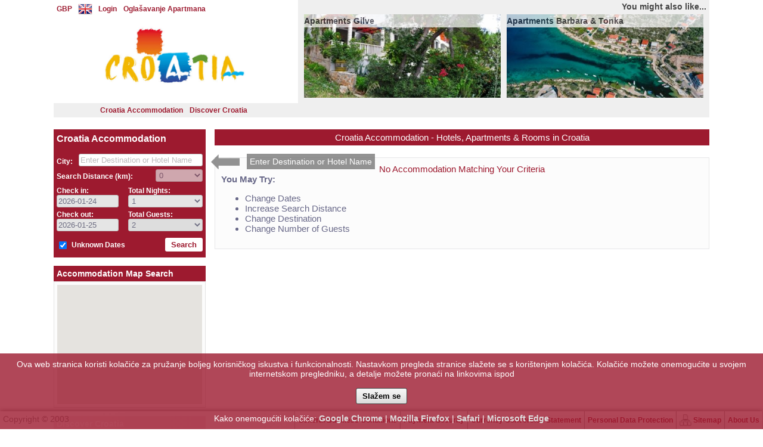

--- FILE ---
content_type: text/html; charset=UTF-8
request_url: https://croatiaapartments.net/croatia_apartments/?set_currency=GBP
body_size: 22444
content:

<!DOCTYPE html>
<html lang="en">
<head>
<meta http-equiv="Content-Type" content="text/html;charset=utf-8" /><title>Croatia Apartments - Search Accommodation</title>
<meta name="keywords" content="croatia, private accommodation, accommodations, apartments, apartment, accommodation, rooms, room, house, houses, holidays, holiday, vacation, istria, dalmatia, kvarner, dubrovnik, trogir, sibenik, split, zadar, umag, medulin, krk, pag, rab, summer, tourism, travel" /><meta name="description" content="Croatia Apartments - Search Accommodation - Find private accommodations, rooms, houses and apartments in Croatia. Low prices and great availability" /><link rel="shortcut icon" href="/favico.gif?v=1" /><link href="/css/css-all.css?v=369593709" media="screen" rel="stylesheet" type="text/css" />

<!--[if lt IE 10]>
<link rel="stylesheet" type="text/css" href="/css/ie_gt8.css?v=369593709" media="screen" />
<![endif]-->

<!--[if lt IE 9]><link rel="stylesheet" href="/js/_lib/photobox/photobox/photobox.ie.css"><![endif]-->
<!--[if lt IE 9]><script src="/js/_lib/ie/html5.js"></script><![endif]-->

<link rel="canonical" href="https://croatiaapartments.net/croatia_apartments/" />

<link href="/css/themes/red-popup.css?1769245907" media="screen" rel="stylesheet" type="text/css" />

<!--  
	<link rel="stylesheet" type="text/css" href="/js/_lib/mbmenu/css/menu_red.css?v=369593709" title="styles1"  media="screen" />
-->

<script defer src="https://use.fontawesome.com/releases/v5.0.6/js/all.js"></script>


<script src="https://maps.googleapis.com/maps/api/js?v=3.exp&sensor=false&key=AIzaSyDUJLCpiDw6y--DkXPZNJF1Mb8ECjGHcRU"></script>



<script>
	var baseUrl = "/";
	var lbaseUrl = "/en/";
	var lsiteUrl = "https://croatiaapartments.net/en/";
	var lSiteLang = "en";
	var lSiteTitle = "Croatia Apartments - Search Accommodation";

		var _DIALOG_CLASS_ADD = "red red-white-title";
	
	var _DD_GUIDE_TYPE = 1;

	var _USER_TOKEN = "ae4b07784e9ba73bad1bebdb441ac7cc";
	var _USR_LGN_TOKEN = "e19c03b3c8a0f26ce1ccdcf2dfffe7b5";
	var _USR_LGN_KEY = "29cae42307c1895a7a8d490cf7986c46";
	var _USR_LGN_CODE = "8d0441835ed5b0430175466e017e7b48";

	var _C_CURRENCY_DISPLAY = "GBP";
	var _D_IS_TEST = "0";
	
	var env = "production";
	var scriptsJsVersion = "369593709";
	var _sluID = 0;

	var MSG_ARE_YOU_SURE = "Are you sure?";

	var TITLE_MORE_INFO = "More Info";
	var TITLE_LESS_INFO = "Less Info";

	var SELECT_FIRST_ELEMENT = "";

	var MONTH_NAMES = {"1":"January","2":"February","3":"March","4":"April","5":"May","6":"June","7":"July","8":"August","9":"September","10":"October","11":"November","12":"December"}; 
	var DAY_NAMES = ["SU","MO","TU","WE","TH","FR","SA"]; 
	
	var PAGES_SUM_COUNT = 0;

	var FORCED_CITY_CODE = null;
		
	var MAIN_CITY_CODE = null;
		
	
		var CURRENT_PAGE_IND = 0;
	
	var ERR_GENERAL = "An error has occurred. Please try again in a few minutes or contact us.";
	var NO_FILTERS_SELECTED = "You need to select all the parameters to be able to complete your reservation.";
	var ERR_PLEASE_ENTER_NUMERIC_VALUE = "Molimo unesite ispravnu brojčanu vrijednost. Npr: 50,45";
	var ERR_INVALID_EMAIL = "Nesipravna e-mail adresa";
	var PNM_PRECENT = 15;
		var ERR_TRANSFER_SAME_CITY = "Polazišni i odredišni grad ne mogu biti isti";
	var _ERR_NO_ROOM_SELECTED = "No room selected";
	
	var T_ROUTES = {"transfers":{"index":"{city}-car-transfers","car":"{city}-car-transfers","boat":"{city}-boat-transfers"},"rent":{"index":"{city}-car-rentals","car":"{city}-car-rentals","boat":"{city}-boat-rentals"},"excursions":{"index":"{city}-car-excursions","land":"{city}-car-excursions","water":"{city}-boat-excursions","groupland":"{city}-group-car-excursions","groupwater":"{city}-group-boat-excursions"},"discover":{"index":"discover-croatia","index_region":"discover-croatia\/region-{city}","index_island":"discover-croatia\/island-{city}","croatia_tourist_info":"croatia-tourist-information","city_tourist_info":"{city}-tourist-information","attraction":"attraction-{city}","beach":"beach-{city}","top_destinations":"croatia-top-destinations","top_attractions":"croatia-top-attractions","top_beaches":"croatia-top-beaches","top_party_destinations":"croatia-top-party-destinations"},"ourfleet":{"index":"our-fleet"}};
	var T_ROUTES_OVERRIDE = {"accomodation":{"index":"DISABLE_LNG_PARAM:croatia_apartments","city":"DISABLE_LNG_PARAM:croatia_apartments\/{city}","hotel":"DISABLE_LNG_PARAM:croatia_apartments\/apartments_{ca_id}.htm","hotel_new":"DISABLE_LNG_PARAM:croatia_apartments\/apartments_{id}.html"},"discover":{"index":"DISABLE_LNG_PARAM:croatia","city_tourist_info":"DISABLE_LNG_PARAM:croatia\/{city}","ca_croatia_tourist_information":"DISABLE_LNG_PARAM:croatia_tourist_information.html","top_destinations":"DISABLE_LNG_PARAM:croatia_top_destinations.html","top_attractions":"DISABLE_LNG_PARAM:croatia_top_attractions.html","top_beaches":"DISABLE_LNG_PARAM:croatia_top_beaches.html","top_party_destinations":"DISABLE_LNG_PARAM:croatia_top_party_destinations.html"}};
	
	var T_LANG = "en";

	var T_SITE_CUSTOM_KEY = "CA";

	var LANG_PRETHODNI_KORAK = "Previous step";
	var LANG_IDUCI_KORAK = "Next Step";
	var LANG_KORAK = "Step";

	var LANG_NOT_AVAILABLE = "Not Available";
	var LANG_FREE = "Free";

	var _BOOKING_CC_PAYMENT_TITLE = "Finish Payment";
		var _BOOKING_CC_PAYMENT_IS_IFRAME = true;
	var _BOOKING_CC_PAYMENT_IFRAME_URI = 'https://www.croatia-tourist-agency.com/en/iframe/cc-payment/id/';
		
	var _DEFAULT_TRANSLATE = {
		title_oncome: "Upon Arrival",
		title_days_before: "{days} Days Before Arrival"
	};

	var  _ROOM_INFO_TITLES = {
		't_price_night': "Unit Price per Night",
		't_price_nights': "Price For {nights} Nights",
		't_breakfast': "Breakfast",
		't_guest_tax_included': "Tourist Tax",
		't_tax_included': "Tax",
		't_cancelation_payment': "Payment Terms and Conditions",
		't_aircondition': "A/C",
		't_incluced_in_price': "Included in Price",
		't_not_incluced_in_price': "Not Included in Price"
	};

	var IBASE_URL_MODIFICATOR = {};
		IBASE_URL_MODIFICATOR = {"vechile":{"match":"images\/upload\/vechile\/","replace":"boat-images\/boat-"},"activity":{"match":"images\/upload\/activity\/","replace":"excursion-images\/excursion-"},"city":{"match":"images\/upload\/city\/","replace":"croatia-images\/city-"},"accomodation":{"match":"images\/upload\/accomodation\/","replace":"accommodation-images\/hotel-"}}; 
	
	var SITE_INI_SECONDARY = true; 

	<!--
	function OpenPopUp(URL,name,features) { 
		window.open(URL,name,features);
	}
	//-->
	
</script>
<script src="/js/js-all.js?v=369593709"></script>
</head>
<body>

<div id="main-container" style="display:none;">
<div id="safari-test-cb" style="position:absolute; left:-1000px;top:-100px;">
	<select style="width:100px;" id="safari-test-cb-1">
		<option>---</option>
	</select>
	<select style="width:100px;-webkit-appearance: none;" id="safari-test-cb-2">
		<option>---</option>
	</select>
</div>

<div id="hotel-room-info-pp" style="display:none;width:400px; z-index:999999; background-color:#F7F7F7; color: #6E6E83; " class="hover-popup opacity95 x-bdr-round-all x-shadow-std"></div>
<div style="display:none;">
	<div id="jquery_jplayer_1" class="jp-jplayer"></div>
	<div id="jquery_jplayer_reservations" class="jp-jplayer"></div>
</div>

<div id="header">
	<table width="100%" cellspacing="0" cellpadding="0">
		<tr>
			<td valign="top" style="width:395px;">
				<div style="position:relative;height:100px;" class="set-height-to-parent">
					<div class="currency-menu-container" id="currency-menu-container">
					
						<table cellspacing="0" cellpadding="0">
							<tr>
																<!-- currency -->
								<td>
									<a href="javascript:;" class="a-dropdown-menu-h" id="a-dropdown-menu-currency-h" el="a-dropdown-menu-currency">
										GBP									</a>
								</td>
																<!-- languages -->
								<td style="padding-left:10px;">
									<a href="javascript:;" class="a-dropdown-menu-h" id="a-dropdown-menu-language-h" el="a-dropdown-menu-language">
										<img el="a-dropdown-menu-language" src="/icons/lang/en24.png" style="display:block; height:24px; width:auto;"/>
									</a>
								</td>
								
								<!-- menu -->
								<td>
									<ul class="horizontal" style="margin-top:0px;margin-left:10px;">
									
																																													<li><a href="javascript:;" class="a-dropdown-menu-h" id="a-dropdown-menu-userlogin-h" el="a-dropdown-menu-userlogin">Login</a> </li>
																																		
																															
																				<li><a href="/prijava_apartmana/">Oglašavanje Apartmana</a> </li>
																				
																				
																					<li style="margin-right:0px;">
												<div style="position: relative; width:10px; height: 10px; ">
													<div style="position:absolute; top:-5px;">
														<iframe src="//www.facebook.com/plugins/like.php?app_id=&channel=http%3A%2F%2Fstatic.ak.facebook.com%2Fconnect%2Fxd_arbiter%2FwTH8U0osOYl.js%3Fversion%3D40%23cb%3Df2e7e1280%26domain%3Dwww.atlantis-marine.net%26origin%3Dhttp%253A%252F%252Fwww.atlantis-marine.net%252Ff212be3214%26relation%3Dparent.parent&font=segoe%20ui&href=https%3A%2F%2Fwww.facebook.com%2Fatlantis.marine.croatia&locale=en_US&sdk=joey&send=false&show_faces=false&layout=button_count&width=21" scrolling="no" frameborder="0" style="border:none; overflow:hidden; height:21px;" allowTransparency="true"></iframe>
													</div>
												</div>
											</li>
																			</ul>
								</td>
							</tr>
						</table>
					</div>
					<div style="height:30px;"></div>
					<div style="text-align:center;height:130px;white-space: nowrap;">
						<span style="display: inline-block;height: 100%;vertical-align: middle;"></span>
					    <a href="/" style="display:inline-block;vertical-align: middle;">
							<img id="main-logo-img" src="/images/atlantis_group.gif" style="max-height:130px;max-width:350px;display:block;"/>
						</a>
					</div>
										
					<ul id="page-main-menu" class="horizontal top-main-menu x-bdr-round-all x-bdr-round-all-none" style="display1:none;">
											
<li><a href="/croatia_apartments">Croatia Accommodation</a> </li>
<li><a href="/croatia">Discover Croatia</a> </li>

										</ul>
					
				</div>
				
			</td>
			<td valign="middle">
									<div class="search-top-offers" >
    <!--  -->
   
    <div class="menu-offer x-bdr-round-all-none">
    	  <div class="menu-offers-title" style="float:none; text-align:right;">
    		You might also like...   	 	  </div>
   	 	
		  <table cellspacing="0" cellpadding="0" style="">
		    <tr>
		    	<td>
					<div class="menu-offer-el" style="padding-left:10px;padding-top:2px;">
						<div class="related-item-container" id="ca-banner-top-1" style="background-image:url('/images/upload/accomodation/wide_aparthotel-gilve-hvar-1.jpg');">
							<div class="related-item-header opacity70" style="width:auto; left:0; right:0; cursor: pointer;">Apartments Gilve<span style="float:right;"></span></div>
													</div>
						
					</div>
				</td>
				<td>
					<div class="menu-offer-el" style="padding-right:10px;padding-top:2px;">
					    <div class="related-item-container" id="ca-banner-top-2" style="background-image:url('/images/upload/accomodation/wide_apartments-barbara_tonka-rogoznica-191003092114-1.jpg');">
							<div class="related-item-header opacity70" style="width:auto; left:0; right:0; cursor: pointer;">Apartments Barbara & Tonka<span style="float:right;"></span></div>
													</div>
					</div>
				</td>
		    </tr>
		 </table>
	</div>
</div>


<script type="text/javascript">
	attach_script("parts/accomodation/accomodation-general.js");
	$(document).ready(function(){
					});
</script>							</td>
		</tr>
	</table>
</div>

	

<script>
	attach_script('parts/header.js');
</script>

<div class="a-dropdown-menu ui-dialog ui-widget ui-widget-content ui-corner-all x-shadow-std tabs-sub" id="a-dropdown-menu-currency" style="width:200px;">
	<div style="padding:10px;">
		<table width="100%">
							<tr>
					<td>
						<a href="?set_currency=HRK" title="Croatian kuna">
							Croatian kuna (HRK)
						</a>
					</td>
					
				</tr>
							<tr>
					<td>
						<a href="?set_currency=EUR" title="Euro">
							Euro (EUR)
						</a>
					</td>
					
				</tr>
							<tr>
					<td>
						<a href="?set_currency=USD" title="US Dollar">
							US Dollar (USD)
						</a>
					</td>
					
				</tr>
							<tr>
					<td>
						<a href="?set_currency=GBP" title="British Pound">
							British Pound (GBP)
						</a>
					</td>
					
				</tr>
					</table>
	</div>
</div>

<div class="a-dropdown-menu ui-dialog ui-widget ui-widget-content ui-corner-all x-shadow-std tabs-sub" id="a-dropdown-menu-language" style="width:150px;">
	<div style="padding:10px;">
		<table width="100%">
											<tr>
					<td width="35">
						<a href="?set_lang=en" title="English" data-prepend="?set_lang=en" class="update-lang-query-string">
							<img src="/icons/lang/en32.png" />
						</a>
					</td>
					<td>
						<a href="?set_lang=en" title="English" data-prepend="?set_lang=en" class="update-lang-query-string">
							English						</a>
					</td>
					
				</tr>
											<tr>
					<td width="35">
						<a href="?set_lang=hr" title="Hrvatski" data-prepend="?set_lang=hr" class="update-lang-query-string">
							<img src="/icons/lang/hr32.png" />
						</a>
					</td>
					<td>
						<a href="?set_lang=hr" title="Hrvatski" data-prepend="?set_lang=hr" class="update-lang-query-string">
							Hrvatski						</a>
					</td>
					
				</tr>
											<tr>
					<td width="35">
						<a href="?set_lang=de" title="Deutsch" data-prepend="?set_lang=de" class="update-lang-query-string">
							<img src="/icons/lang/de32.png" />
						</a>
					</td>
					<td>
						<a href="?set_lang=de" title="Deutsch" data-prepend="?set_lang=de" class="update-lang-query-string">
							Deutsch						</a>
					</td>
					
				</tr>
											<tr>
					<td width="35">
						<a href="?set_lang=fr" title="Français" data-prepend="?set_lang=fr" class="update-lang-query-string">
							<img src="/icons/lang/fr32.png" />
						</a>
					</td>
					<td>
						<a href="?set_lang=fr" title="Français" data-prepend="?set_lang=fr" class="update-lang-query-string">
							Français						</a>
					</td>
					
				</tr>
											<tr>
					<td width="35">
						<a href="?set_lang=it" title="Italiano" data-prepend="?set_lang=it" class="update-lang-query-string">
							<img src="/icons/lang/it32.png" />
						</a>
					</td>
					<td>
						<a href="?set_lang=it" title="Italiano" data-prepend="?set_lang=it" class="update-lang-query-string">
							Italiano						</a>
					</td>
					
				</tr>
					</table>
	</div>
</div>


<div class="a-dropdown-menu ui-dialog ui-widget ui-widget-content ui-corner-all x-shadow-std tabs-sub" id="a-dropdown-menu-userlogin" style="z-index:999;">
	<div id="a-dropdown-menu-userlogin-tabs" class="">
		<div id="tabs-1" style="padding:5px 10px;">
			<div style="color:#9D1A2F; font-size:16px;border-bottom:1px dotted #9D1A2F;font-weight:bold;">Login</div>
				
			<form id="user-login-form" enctype="application/x-www-form-urlencoded" action="" method="post">
<div id="login-form-errors"></div>
<div class="edit-form edit-form-fld-full edit-form-small-margin">
	<div class="form-title">
		E-mail: 
	</div>
	
<input type="text" name="username" id="username" value="" autocapitalize="off" placeholder="E-mail" />	
	
	<div class="form-title">
		Password: 
	</div>
	
<input type="password" name="password" id="password" value="" placeholder="Password" />

</div>

<table width="100%" cellspacing="0" cellpadding="0" style="margin-top:12px;" class="red tab-like-buttons">
	<tr>
		<td width="40%">
			
<button name="submit_login_btn" id="submit_login_btn" type="button" onclick="userLoginCheck()">Login</button>			
<input type="hidden" name="submit_login" value="" id="submit_login" />		</td>
		<td align="right">
			<div id="login-frm-loading" style="float:left;"></div>
			&nbsp;
									<a href="javascript:;" onclick="loginSendNewPwd();">
				Forgotten Password			</a>
			
					</td>
	</tr>
</table>

<script type="text/javascript">
	$(document).ready(function(){
		$("#username").keyup(function(e){
			if(e.keyCode == 13){
				userLoginCheck();
			}
		});
		$("#password").keyup(function(e){
			if(e.keyCode == 13){
				userLoginCheck();
			}
		});
	});
</script>

</form>		</div>
		
	</div>
</div>




<script type="text/javascript">
	$(document).ready(function(){
		setTimeout(_setCbSizes, 50);
		if(_toContainer) clearTimeout(_toContainer);
		$("#main-container").show();
		alignElementsFunc();
	});
	
	function _setCbSizes()
	{
		var $cb1 = $("#safari-test-cb-1");
		var $cb2 = $("#safari-test-cb-2");
		var diff = $cb1.outerWidth(true) - $cb2.outerWidth(true);
		if(diff > 5){
			$("select").each(function(){
				var wid = $(this).css("width");
				if(wid.indexOf("px") > 0 && wid){
					wid = wid.replace("px", "");
					wid = parseInt(wid);
				}else{
					wid = $(this).outerWidth(true) - diff;
				}
				wid -= diff + 5;
				$(this).css("width", wid + "px");
			});
		}
		$("#safari-test-cb").remove();
	}
	
	var _toContainer = null;
	function alignElementsFunc()
	{
		$header = $("#header");
		$pageMainMenu = $("#page-main-menu", $header);
		var w = 0;
		
		$(".set-height-to-parent", $header).each(function(){
			var h = $(this).parent().height();
			w = $(this).parent().width();
			$(this).css("height", h+"px")
					.css("width", w+"px");
		});
	
		$pageMainMenu.css("display", "block").
					css("width", (w+15)+"px").
					css("left", "0px");
	
		$("#currency-menu-container").css("width", (w+15)+"px");
	}
	_toContainer = setTimeout(function(){
		$("#main-container").show();
	}, 500);
	
	
	function setMenuLinks(city){
	
		city = city.replace("luka-", "");
		var cityTransfer = city;
		cityTransfer = cityTransfer.replace("-", "+");
		cityTransfer = cityTransfer.replace("-", "+");
		var acc = lbaseUrl + translateRoute("accomodation", "index", city);
		var transferCar = lbaseUrl + translateRoute("transfers", "car", cityTransfer);
		var transferBoat = lbaseUrl + translateRoute("transfers", "boat", cityTransfer);
		var rentCar = lbaseUrl + translateRoute("rent", "car", city);
		var rentBoat = lbaseUrl + translateRoute("rent", "boat", city);
		var excursionsCar = lbaseUrl + translateRoute("excursions", "land", city);
		var excursionsBoat = lbaseUrl + translateRoute("excursions", "water", city);
		var charterBoat = lbaseUrl + translateRoute("charter", "boat", city);
	
					transferCar = transferBoat;
			rentCar = rentBoat;
			excursionsCar = excursionsBoat;
				
		$("#menu-item-accommodation-main").attr("href", acc);
	
		$("#menu-item-transfer-main").attr("href", transferCar);
		$("#menu-item-transfer-car").attr("href", transferCar);
		$("#menu-item-transfer-boat").attr("href", transferBoat);
	
		$("#menu-item-rent-main").attr("href", rentCar);
		$("#menu-item-rent-car").attr("href", rentCar);
		$("#menu-item-rent-boat").attr("href", rentBoat);
	
		$("#menu-item-excursion-main").attr("href", excursionsCar);
		$("#menu-item-excursion-car").attr("href", excursionsCar);
		$("#menu-item-excursion-boat").attr("href", excursionsBoat);

		$("#menu-item-charter-main").attr("href", charterBoat);
	}

	function setLangQueryString(string)
	{
		var $el = $("#a-dropdown-menu-language");
		$(".update-lang-query-string", $el).each(function(){
			var prepend = $(this).attr("data-prepend");
			$(this).attr("href", prepend + string);
		});
	}
</script>		<div style="height:20px"></div>
		
		<script type="text/javascript">
	var _ACCOMMODATION_MAP_ITEMS = []; 
	
			_ACCOMMODATION_MAP_ITEMS = [{"zoom":[0,3],"places":[],"filters":{"persons":2,"checkin_date":"2026-01-24","checkout_date":"2026-01-25","dates_unknown":true}},{"zoom":[4,20],"places":[],"filters":{"persons":2,"checkin_date":"2026-01-24","checkout_date":"2026-01-25","dates_unknown":true}}];
		var _HOTEL_MAP_NOT_SHOW_ORIGINAL_MARKER = true;
	</script>
	
	

<table cellspacing="0" cellpadding="0" cellspacing="0" width="100%">
  <tr>
    <td valign="top" width="255">
    	<div style="width:255px">
    	
<form method="post" action="" onsubmit="return searchCheck(this);" id="search-form" class="red">
<!-- main search -->
<div class="search-box x-bdr-round-all-none">
	<h3>Croatia Accommodation</h3>
		<table width="100%" cellspacing="0" cellpadding="0" >
		<tr>
			<td class="fld" style="width:1%;white-space:nowrap; padding-right:5px;">
				<span style="padding-top:0px;">City:</span>
			</td>
			<td align="right">
				
<input type="text" name="search_city" id="search_city" value="" nd="nd" guide="Enter Destination or Hotel Name" valueholder="search_city_id" placeholder="Enter Destination or Hotel Name" style="width:95%" />				
<input type="hidden" name="search_city_id" value="" id="search_city_id" />				
<input type="hidden" name="search_city_name" value="" id="search_city_name" />				
<input type="hidden" name="search_city_seo_name" value="" id="search_city_seo_name" />				
<input type="hidden" name="search_city_lat" value="" id="search_city_lat" />				
<input type="hidden" name="search_city_lng" value="" id="search_city_lng" />				
<input type="hidden" name="search_city_type" value="" id="search_city_type" />				
<input type="hidden" name="search_city_custom_data" value="" id="search_city_custom_data" />			</td>
		</tr>
	</table>
	<div class="fld" style="margin:5px 0px;">
		
		<span style="display:inline-block;width:150px;">Search Distance (km):</span>
		
<select name="distance_to" id="distance_to" nd="nd" nd2="nd2" guide="" style="width:75px;padding:1px; float:right;">
    <option value="0" label="0" selected="selected">0</option>
    <option value="5" label="5">5</option>
    <option value="10" label="10">10</option>
    <option value="15" label="15">15</option>
    <option value="20" label="20">20</option>
    <option value="30" label="30">30</option>
    <option value="50" label="50">50</option>
    <option value="75" label="75">75</option>
    <option value="100" label="100">100</option>
    <option value="150" label="150">150</option>
    <option value="200" label="200">200</option>
    <option value="300" label="300">300</option>
    <option value="400" label="400">400</option>
    <option value="500" label="500">500</option>
</select>		 
	</div>
	
	<div style="padding-right:2px;">
	<table width="100%" cellpadding="0" cellspacing="0">
		<tr>
			<td valign="top" width="100px">
				<div class="fld">
					<span>Check in:</span>
					
<input type="text" name="checkin_date" id="checkin_date" value="2026-01-24" guide="Please Select Check In Date" validate="requered" placeholder="Check in" />				</div>
				
				<div class="fld">
					<span>Check out:</span>
					
<input type="text" name="checkout_date" id="checkout_date" value="2026-01-25" guide1="Please Select Check Out Date or Number of Nights" validate="requered" placeholder="Check out" />				</div>
			</td>
			<td valign="top" style="padding-left:20px;">
				<div class="fld">
					<span>Total Nights:</span>
					
<select name="nights" id="nights" guide="Please Select Number of Nights or Check Out Date" style="padding:1px;">
    <option value="1" label="1">1</option>
    <option value="2" label="2">2</option>
    <option value="3" label="3">3</option>
    <option value="4" label="4">4</option>
    <option value="5" label="5">5</option>
    <option value="6" label="6">6</option>
    <option value="7" label="7">7</option>
    <option value="8" label="8">8</option>
    <option value="9" label="9">9</option>
    <option value="10" label="10">10</option>
    <option value="11" label="11">11</option>
    <option value="12" label="12">12</option>
    <option value="13" label="13">13</option>
    <option value="14" label="14">14</option>
    <option value="15" label="15">15</option>
    <option value="16" label="16">16</option>
    <option value="17" label="17">17</option>
    <option value="18" label="18">18</option>
    <option value="19" label="19">19</option>
    <option value="20" label="20">20</option>
    <option value="21" label="21">21</option>
    <option value="22" label="22">22</option>
    <option value="23" label="23">23</option>
    <option value="24" label="24">24</option>
    <option value="25" label="25">25</option>
    <option value="26" label="26">26</option>
    <option value="27" label="27">27</option>
    <option value="28" label="28">28</option>
    <option value="29" label="29">29</option>
    <option value="30" label="30">30</option>
    <option value="31" label="31">31</option>
    <option value="32" label="32">32</option>
    <option value="33" label="33">33</option>
    <option value="34" label="34">34</option>
    <option value="35" label="35">35</option>
    <option value="36" label="36">36</option>
    <option value="37" label="37">37</option>
    <option value="38" label="38">38</option>
    <option value="39" label="39">39</option>
    <option value="40" label="40">40</option>
    <option value="41" label="41">41</option>
    <option value="42" label="42">42</option>
    <option value="43" label="43">43</option>
    <option value="44" label="44">44</option>
    <option value="45" label="45">45</option>
    <option value="46" label="46">46</option>
    <option value="47" label="47">47</option>
    <option value="48" label="48">48</option>
    <option value="49" label="49">49</option>
    <option value="50" label="50">50</option>
    <option value="51" label="51">51</option>
    <option value="52" label="52">52</option>
    <option value="53" label="53">53</option>
    <option value="54" label="54">54</option>
    <option value="55" label="55">55</option>
    <option value="56" label="56">56</option>
    <option value="57" label="57">57</option>
    <option value="58" label="58">58</option>
    <option value="59" label="59">59</option>
    <option value="60" label="60">60</option>
</select>				</div>
				<div class="fld">
					<span>Total Guests:</span>
					
<select name="persons" id="persons" style="padding:1px;">
    <option value="1" label="1">1</option>
    <option value="2" label="2" selected="selected">2</option>
    <option value="3" label="3">3</option>
    <option value="4" label="4">4</option>
    <option value="5" label="5">5</option>
    <option value="6" label="6">6</option>
    <option value="7" label="7">7</option>
    <option value="8" label="8">8</option>
    <option value="9" label="9">9</option>
    <option value="10" label="10">10</option>
    <option value="11" label="11">11</option>
    <option value="12" label="12">12</option>
    <option value="13" label="13">13</option>
    <option value="14" label="14">14</option>
    <option value="15" label="15">15</option>
    <option value="16" label="16">16</option>
    <option value="17" label="17">17</option>
    <option value="18" label="18">18</option>
    <option value="19" label="19">19</option>
    <option value="20" label="20">20</option>
    <option value="21" label="21">21</option>
    <option value="22" label="22">22</option>
    <option value="23" label="23">23</option>
    <option value="24" label="24">24</option>
    <option value="25" label="25">25</option>
</select>				</div>
			</td>
		</tr>
	</table>
	</div>
	
	
			
			
	<div style="position:relative;margin-top:5px;height:34px;">
		<div style="position:absolute; left:0px; top: 9px;">
			<table cellspacing="0" cellpadding="0" width="100%">
				<tr>
					<td style="padding-right:5px;">
												<input type="checkbox" value="1" style="margin1:0px;" name="dates_unknown" id="dates_unknown" checked onclick="setTimeout(doSearch, 100);" /> 
					</td>
					<td>
						<b>Unknown Dates</b>					</td>
				</tr>
			</table>

			
			
		</div>
		
		<div class="" style="position:absolute; right:0px; top: 6px;">
			<button class="subbutton" type="button" name="search-submit" onclick="doSearch();">Search</button>
		</div>
	</div>
	
		
	
	<div style="clear:both"></div>
</div>

<!-- map -->
<h3 class="search-box-title" style="cursor:pointer; " onclick="_showBigMapDo();">
	Accommodation Map Search</h3>
<div class="search-box search-box-sub x-bdr-round-all-none search-box-sub-map" style="margin-top:0px;padding:5px; border-color:#E3E3E3;">
	<div id="search_map_canvas" style="height:200px;width:100%;" onmousedown="_showBigMapStart(event);" onmouseup="_showBigMapEnd(event);"></div>
</div>




<div id="discover-croatia-front-container">
	<div id="discover-croatia-front-container-data">
	<h3 class="search-box-title">Discover Croatia</h3>
	<div class="search-box search-box-sub discover-croatia-box" id="discover-croatia-box">
				<a href="/en/croatia-tourist-information#TouristInfo"  title="Croatia Tourist Information" elind="572" onmousemove="showHoverEl(this, '#hotel-room-info-pp', 200, 'title', 'elind', 'left', null, null);" onmouseleave="hideHoverEl(this, '#hotel-room-info-pp', 'elind');" onmouseout="hideHoverEl(this, '#hotel-room-info-pp', 'elind');" ><h4>Croatia Tourist Information</h4></a>
				
				<a href="/en/croatia-tourist-information#Photos"  title="Croatia Photos" elind="865" onmousemove="showHoverEl(this, '#hotel-room-info-pp', 200, 'title', 'elind', 'left', null, null);" onmouseleave="hideHoverEl(this, '#hotel-room-info-pp', 'elind');" onmouseout="hideHoverEl(this, '#hotel-room-info-pp', 'elind');" ><h4>Croatia Photos</h4></a>
				
								<a href="/croatia_top_attractions.html"  title="Croatia Attractions" elind="386" onmousemove="showHoverEl(this, '#hotel-room-info-pp', 200, 'title', 'elind', 'left', null, null);" onmouseleave="hideHoverEl(this, '#hotel-room-info-pp', 'elind');" onmouseout="hideHoverEl(this, '#hotel-room-info-pp', 'elind');" ><h4>Croatia Attractions</h4></a>
						</div>
</div>

<script type="text/javascript">
	attach_script("parts/discover/front.js");
</script>

<script type="text/javascript">
	
</script>
</div>


<!-- sort -->
	<h3 class="search-box-title">
		<div id="dd-sort-info" class="accommodation-sort"><div class="sort-by-current" >Current Sort By: <span >Price Min > Max</span></div></div>
	</h3>
	<div class="search-box search-box-sub collect accommodation-sort">
		
		<input type="hidden" name="sort_field" id="sort_field" value="price" />
		<input type="hidden" name="sort_type" id="sort_type" value="ASC" />
		
		Sort By: 
		<ul class="menu-bar inline-menu-bar" id="sort-menu-bar"><li class="selected inline-menu-bar-button" id="dd-sort-price" onclick="menuBarClick(this);">Price<ul class="inline-menu-bar-children"><li class="selected" id="dd-sort-price-ASC"><a href="javascript:menuBarSortSet('price', 'ASC');">Min > Max</a></li><li class="" id="dd-sort-price-DESC"><a href="javascript:menuBarSortSet('price', 'DESC');">Max > Min</a></li></ul></li><li class="" id="dd-sort-search_distance" onclick="menuBarSortSet('search_distance', 'ASC');">Distance</li></ul><div style="clear:both;"></div>		
					</div>




<!-- filter -->
<h3 class="search-box-title">
	Filter	<span class="reset-button" id="reset-filters-button" onclick="filtersResetAll();">Reset Filters</span>
</h3>
<div class="search-box search-box-sub search-box-filters collect x-bdr-round-all-none" id="search-box-filters">
	<div class="fld">
		<span>Accommodation Price per Night:</span>
		<div style="height:5px;"></div>
		
<select name="price_from" id="price_from" style="width:50px;">
    <option value="0" label="0" selected="selected">0</option>
    <option value="10" label="10">10</option>
    <option value="20" label="20">20</option>
    <option value="30" label="30">30</option>
    <option value="40" label="40">40</option>
    <option value="50" label="50">50</option>
    <option value="60" label="60">60</option>
    <option value="70" label="70">70</option>
    <option value="80" label="80">80</option>
    <option value="90" label="90">90</option>
    <option value="100" label="100">100</option>
    <option value="125" label="125">125</option>
    <option value="150" label="150">150</option>
    <option value="200" label="200">200</option>
    <option value="250" label="250">250</option>
    <option value="300" label="300">300</option>
    <option value="400" label="400">400</option>
    <option value="500" label="500">500</option>
</select>		 - 
		
<select name="price_to" id="price_to" style="width:50px;">
    <option value="0" label="0" selected="selected">0</option>
    <option value="10" label="10">10</option>
    <option value="20" label="20">20</option>
    <option value="30" label="30">30</option>
    <option value="40" label="40">40</option>
    <option value="50" label="50">50</option>
    <option value="60" label="60">60</option>
    <option value="70" label="70">70</option>
    <option value="80" label="80">80</option>
    <option value="90" label="90">90</option>
    <option value="100" label="100">100</option>
    <option value="125" label="125">125</option>
    <option value="150" label="150">150</option>
    <option value="200" label="200">200</option>
    <option value="250" label="250">250</option>
    <option value="300" label="300">300</option>
    <option value="400" label="400">400</option>
    <option value="500" label="500">500</option>
</select>		 GBP 
		 
		 
	</div>
	

	<div class="fld visible-if-not-dates-unknown" style="margin-top:10px;">
		<input type="checkbox" value="1" name="only_avbl" id="only_avbl" >
		Show Only Available Accommodation	</div>
	
		
		
	
	<div class="fld" style="margin-top:20px;">
		<span>Minimum Number of Stars: </span>
		
<select name="min_stars" id="min_stars" style="width:50px;">
    <option value="0" label="1">1</option>
    <option value="2" label="2">2</option>
    <option value="3" label="3">3</option>
    <option value="4" label="4">4</option>
    <option value="5" label="5">5</option>
</select>	</div>
	
	<div class="fld" style="margin-top:20px;">
		<span>Accommodation Type:</span>
		<input type="checkbox" value="1" id="accomodation_types-1" name="accomodation_types[]"  /><label for="accomodation_types-1">Hotel</label><br/><input type="checkbox" value="2" id="accomodation_types-2" name="accomodation_types[]"  /><label for="accomodation_types-2">Apartments</label><br/><input type="checkbox" value="3" id="accomodation_types-3" name="accomodation_types[]"  /><label for="accomodation_types-3">House</label><br/><input type="checkbox" value="4" id="accomodation_types-4" name="accomodation_types[]"  /><label for="accomodation_types-4">Villa</label><br/>	
	</div>
	
	
	<div class="fld" style="margin-top:20px;">
		<span>Accommodation Options:</span>
				
				<table width="100%" cellspacing="0" cellpadding="0">
			<tr>
				<td width="50%">
					<input type="checkbox" value="aircondition" id="accomodation_fac-aircondition" name="accomodation_fac[]"  /><label for="accomodation_fac-aircondition">A/C</label><br/><input type="checkbox" value="breakfast" id="accomodation_fac-breakfast" name="accomodation_fac[]"  /><label for="accomodation_fac-breakfast">Breakfast</label><br/><input type="checkbox" value="heating" id="accomodation_fac-heating" name="accomodation_fac[]"  /><label for="accomodation_fac-heating">Heating</label><br/><input type="checkbox" value="parking" id="accomodation_fac-parking" name="accomodation_fac[]"  /><label for="accomodation_fac-parking">Parking</label><br/><input type="checkbox" value="reception" id="accomodation_fac-reception" name="accomodation_fac[]"  /><label for="accomodation_fac-reception">Reception</label><br/><input type="checkbox" value="next_to_sea" id="accomodation_fac-next_to_sea" name="accomodation_fac[]"  /><label for="accomodation_fac-next_to_sea">Seafront</label><br/>				</td>
				<td>
					<input type="checkbox" value="boat_mooring" id="accomodation_fac-boat_mooring" name="accomodation_fac[]"  /><label for="accomodation_fac-boat_mooring">Boat Mooring</label><br/><input type="checkbox" value="credit_cards" id="accomodation_fac-credit_cards" name="accomodation_fac[]"  /><label for="accomodation_fac-credit_cards">Credit Cards</label><br/><input type="checkbox" value="internet" id="accomodation_fac-internet" name="accomodation_fac[]"  /><label for="accomodation_fac-internet">Internet</label><br/><input type="checkbox" value="pets_allowed" id="accomodation_fac-pets_allowed" name="accomodation_fac[]"  /><label for="accomodation_fac-pets_allowed">Pets Allowed</label><br/><input type="checkbox" value="sea_view" id="accomodation_fac-sea_view" name="accomodation_fac[]"  /><label for="accomodation_fac-sea_view">Sea View</label><br/><input type="checkbox" value="swimming_pool" id="accomodation_fac-swimming_pool" name="accomodation_fac[]"  /><label for="accomodation_fac-swimming_pool">Swimming Pool</label><br/>				</td>
			</tr>
		</table>
		
	</div>
		
	<div class="fld" style="margin-top:20px;">
		<a href="javascript:;" style="" onclick="hotelFilterShowMoreEl(this, 'accomodation-facilities_general-more', 'facilities_general');">Object Facilities</a>
		<div id="accomodation-facilities_general-more" style="display:none;" class="collapsed">
			<input type="checkbox" value="789" id="facilities-789" name="facilities[]"  /><label for="facilities-789"></label><br/><input type="checkbox" value="94" id="facilities-94" name="facilities[]"  /><label for="facilities-94">Access for Disabled Guests</label><br/><input type="checkbox" value="635" id="facilities-635" name="facilities[]"  /><label for="facilities-635">Allowed Smoking on Terrace</label><br/><input type="checkbox" value="24" id="facilities-24" name="facilities[]"  /><label for="facilities-24">Baggage Storage</label><br/><input type="checkbox" value="366" id="facilities-366" name="facilities[]"  /><label for="facilities-366">Basement</label><br/><input type="checkbox" value="296" id="facilities-296" name="facilities[]"  /><label for="facilities-296">Car Garage</label><br/><input type="checkbox" value="526" id="facilities-526" name="facilities[]"  /><label for="facilities-526">Closed Private Parking</label><br/><input type="checkbox" value="760" id="facilities-760" name="facilities[]"  /><label for="facilities-760">Clothes Dryer</label><br/><input type="checkbox" value="540" id="facilities-540" name="facilities[]"  /><label for="facilities-540">Common Washing Machine</label><br/><input type="checkbox" value="485" id="facilities-485" name="facilities[]"  /><label for="facilities-485">Dishwasher</label><br/><input type="checkbox" value="534" id="facilities-534" name="facilities[]"  /><label for="facilities-534">Dish washer</label><br/><input type="checkbox" value="6" id="facilities-6" name="facilities[]"  /><label for="facilities-6">Elevator</label><br/><input type="checkbox" value="5" id="facilities-5" name="facilities[]"  /><label for="facilities-5">Facilities for Disabled Guests</label><br/><input type="checkbox" value="487" id="facilities-487" name="facilities[]"  /><label for="facilities-487">Fridge</label><br/><input type="checkbox" value="143" id="facilities-143" name="facilities[]"  /><label for="facilities-143">Garden Furniture</label><br/><input type="checkbox" value="156" id="facilities-156" name="facilities[]"  /><label for="facilities-156">Garden</label><br/><input type="checkbox" value="517" id="facilities-517" name="facilities[]"  /><label for="facilities-517">Guarded Parking</label><br/><input type="checkbox" value="787" id="facilities-787" name="facilities[]"  /><label for="facilities-787">Luggage elevato</label><br/><input type="checkbox" value="815" id="facilities-815" name="facilities[]"  /><label for="facilities-815">Microwave oven</label><br/><input type="checkbox" value="356" id="facilities-356" name="facilities[]"  /><label for="facilities-356">Outdoor Shower</label><br/><input type="checkbox" value="531" id="facilities-531" name="facilities[]"  /><label for="facilities-531">Outdoor Toilet</label><br/><input type="checkbox" value="511" id="facilities-511" name="facilities[]"  /><label for="facilities-511">Parking under Video Surveillance</label><br/><input type="checkbox" value="7" id="facilities-7" name="facilities[]"  /><label for="facilities-7">Safe</label><br/><input type="checkbox" value="752" id="facilities-752" name="facilities[]"  /><label for="facilities-752">Sauna</label><br/><input type="checkbox" value="785" id="facilities-785" name="facilities[]"  /><label for="facilities-785">Smaller prefabricated swimming pool on terrace</label><br/><input type="checkbox" value="130" id="facilities-130" name="facilities[]"  /><label for="facilities-130">Smoking Allowed in Some Rooms</label><br/><input type="checkbox" value="131" id="facilities-131" name="facilities[]"  /><label for="facilities-131">Smoking Allowed in All Rooms</label><br/><input type="checkbox" value="4" id="facilities-4" name="facilities[]"  /><label for="facilities-4">Smoking Not Allowed in All Rooms</label><br/><input type="checkbox" value="435" id="facilities-435" name="facilities[]"  /><label for="facilities-435">Smoking Allowed on Balcony</label><br/><input type="checkbox" value="8" id="facilities-8" name="facilities[]"  /><label for="facilities-8">Soundproof Rooms</label><br/><input type="checkbox" value="633" id="facilities-633" name="facilities[]"  /><label for="facilities-633">Storage for Bicycle</label><br/><input type="checkbox" value="307" id="facilities-307" name="facilities[]"  /><label for="facilities-307">Summer House in Garden</label><br/><input type="checkbox" value="278" id="facilities-278" name="facilities[]"  /><label for="facilities-278">Terace</label><br/><input type="checkbox" value="484" id="facilities-484" name="facilities[]"  /><label for="facilities-484">Washing Machine</label><br/><input type="checkbox" value="816" id="facilities-816" name="facilities[]"  /><label for="facilities-816">Water heater</label><br/>		</div>
	</div>
	<!-- 
	<div class="fld">	
		<a class="a-btn-show-more" style="margin-top:10px; "id="btn-accomodation-fitlers-more" href="javascript:;" onclick="hotelFilterShowMore(this);">Show More</a>
		
		<div id="accomodation-filters-more" class="collapsed" style="margin-top:10px; display:none;">
		<input type="checkbox" value="789" id="facilities-789" name="facilities[]"  /><label for="facilities-789"></label><br/><input type="checkbox" value="94" id="facilities-94" name="facilities[]"  /><label for="facilities-94">Access for Disabled Guests</label><br/><input type="checkbox" value="635" id="facilities-635" name="facilities[]"  /><label for="facilities-635">Allowed Smoking on Terrace</label><br/><input type="checkbox" value="24" id="facilities-24" name="facilities[]"  /><label for="facilities-24">Baggage Storage</label><br/><input type="checkbox" value="366" id="facilities-366" name="facilities[]"  /><label for="facilities-366">Basement</label><br/><input type="checkbox" value="296" id="facilities-296" name="facilities[]"  /><label for="facilities-296">Car Garage</label><br/><input type="checkbox" value="526" id="facilities-526" name="facilities[]"  /><label for="facilities-526">Closed Private Parking</label><br/><input type="checkbox" value="760" id="facilities-760" name="facilities[]"  /><label for="facilities-760">Clothes Dryer</label><br/><input type="checkbox" value="540" id="facilities-540" name="facilities[]"  /><label for="facilities-540">Common Washing Machine</label><br/><input type="checkbox" value="485" id="facilities-485" name="facilities[]"  /><label for="facilities-485">Dishwasher</label><br/><input type="checkbox" value="534" id="facilities-534" name="facilities[]"  /><label for="facilities-534">Dish washer</label><br/><input type="checkbox" value="6" id="facilities-6" name="facilities[]"  /><label for="facilities-6">Elevator</label><br/><input type="checkbox" value="5" id="facilities-5" name="facilities[]"  /><label for="facilities-5">Facilities for Disabled Guests</label><br/><input type="checkbox" value="487" id="facilities-487" name="facilities[]"  /><label for="facilities-487">Fridge</label><br/><input type="checkbox" value="143" id="facilities-143" name="facilities[]"  /><label for="facilities-143">Garden Furniture</label><br/><input type="checkbox" value="156" id="facilities-156" name="facilities[]"  /><label for="facilities-156">Garden</label><br/><input type="checkbox" value="517" id="facilities-517" name="facilities[]"  /><label for="facilities-517">Guarded Parking</label><br/><input type="checkbox" value="787" id="facilities-787" name="facilities[]"  /><label for="facilities-787">Luggage elevato</label><br/><input type="checkbox" value="815" id="facilities-815" name="facilities[]"  /><label for="facilities-815">Microwave oven</label><br/><input type="checkbox" value="356" id="facilities-356" name="facilities[]"  /><label for="facilities-356">Outdoor Shower</label><br/><input type="checkbox" value="531" id="facilities-531" name="facilities[]"  /><label for="facilities-531">Outdoor Toilet</label><br/><input type="checkbox" value="511" id="facilities-511" name="facilities[]"  /><label for="facilities-511">Parking under Video Surveillance</label><br/><input type="checkbox" value="7" id="facilities-7" name="facilities[]"  /><label for="facilities-7">Safe</label><br/><input type="checkbox" value="752" id="facilities-752" name="facilities[]"  /><label for="facilities-752">Sauna</label><br/><input type="checkbox" value="785" id="facilities-785" name="facilities[]"  /><label for="facilities-785">Smaller prefabricated swimming pool on terrace</label><br/><input type="checkbox" value="130" id="facilities-130" name="facilities[]"  /><label for="facilities-130">Smoking Allowed in Some Rooms</label><br/><input type="checkbox" value="131" id="facilities-131" name="facilities[]"  /><label for="facilities-131">Smoking Allowed in All Rooms</label><br/><input type="checkbox" value="4" id="facilities-4" name="facilities[]"  /><label for="facilities-4">Smoking Not Allowed in All Rooms</label><br/><input type="checkbox" value="435" id="facilities-435" name="facilities[]"  /><label for="facilities-435">Smoking Allowed on Balcony</label><br/><input type="checkbox" value="8" id="facilities-8" name="facilities[]"  /><label for="facilities-8">Soundproof Rooms</label><br/><input type="checkbox" value="633" id="facilities-633" name="facilities[]"  /><label for="facilities-633">Storage for Bicycle</label><br/><input type="checkbox" value="307" id="facilities-307" name="facilities[]"  /><label for="facilities-307">Summer House in Garden</label><br/><input type="checkbox" value="278" id="facilities-278" name="facilities[]"  /><label for="facilities-278">Terace</label><br/><input type="checkbox" value="484" id="facilities-484" name="facilities[]"  /><label for="facilities-484">Washing Machine</label><br/><input type="checkbox" value="816" id="facilities-816" name="facilities[]"  /><label for="facilities-816">Water heater</label><br/>		</div>
		
		
	</div> -->
	
	
	<div class="fld" style="margin-top:10px;">
		<a href="javascript:;" style="" onclick="hotelFilterShowMoreEl(this, 'accomodation-services-more', 'services');">Object Services</a>
		<div id="accomodation-services-more" style="display:none;" class="collapsed">
			<input type="checkbox" value="453" id="services-453" name="services[]"  /><label for="services-453">Auditorium</label><br/><input type="checkbox" value="12" id="services-12" name="services[]"  /><label for="services-12">Breakfast in the Room</label><br/><input type="checkbox" value="108" id="services-108" name="services[]"  /><label for="services-108">Conference Room</label><br/><input type="checkbox" value="14" id="services-14" name="services[]"  /><label for="services-14">Concierge Service</label><br/><input type="checkbox" value="386" id="services-386" name="services[]"  /><label for="services-386">Excursions</label><br/><input type="checkbox" value="13" id="services-13" name="services[]"  /><label for="services-13">Fax/Photocopying</label><br/><input type="checkbox" value="819" id="services-819" name="services[]"  /><label for="services-819">Final cleaning 30 EUR</label><br/><input type="checkbox" value="472" id="services-472" name="services[]"  /><label for="services-472">Food Delivery Service</label><br/><input type="checkbox" value="745" id="services-745" name="services[]"  /><label for="services-745">Free Usage of Bikes</label><br/><input type="checkbox" value="814" id="services-814" name="services[]"  /><label for="services-814">Free usage of SUP</label><br/><input type="checkbox" value="731" id="services-731" name="services[]"  /><label for="services-731">Gratis Dinner</label><br/><input type="checkbox" value="502" id="services-502" name="services[]"  /><label for="services-502">Ironing Service</label><br/><input type="checkbox" value="15" id="services-15" name="services[]"  /><label for="services-15">Laundry Service</label><br/><input type="checkbox" value="792" id="services-792" name="services[]"  /><label for="services-792">Laundry wash 5 EUR per wash</label><br/><input type="checkbox" value="795" id="services-795" name="services[]"  /><label for="services-795">Laundry costs 5 euro per wash</label><br/><input type="checkbox" value="11" id="services-11" name="services[]"  /><label for="services-11">Room Service</label><br/><input type="checkbox" value="284" id="services-284" name="services[]"  /><label for="services-284">Taxi Ordering Service</label><br/><input type="checkbox" value="385" id="services-385" name="services[]"  /><label for="services-385">Transfer Service from/to Airport</label><br/><input type="checkbox" value="602" id="services-602" name="services[]"  /><label for="services-602">Transfer to/from Ferry Port</label><br/><input type="checkbox" value="41" id="services-41" name="services[]"  /><label for="services-41">Wake-up Service</label><br/><input type="checkbox" value="65" id="services-65" name="services[]"  /><label for="services-65">Welcome drink</label><br/>		</div>
	</div>
	
	<div class="fld" style="margin-top:10px;">
		<a href="javascript:;" style="" onclick="hotelFilterShowMoreEl(this, 'accomodation-food_and_drinks-more', 'food_and_drinks');">Object Food and Drinks</a>
		<div id="accomodation-food_and_drinks-more" style="display:none;" class="collapsed">
			<input type="checkbox" value="111" id="services-111" name="services[]"  /><label for="services-111">Bar</label><br/><input type="checkbox" value="272" id="services-272" name="services[]"  /><label for="services-272">Barbecue on Terace</label><br/><input type="checkbox" value="436" id="services-436" name="services[]"  /><label for="services-436">Barbecue</label><br/><input type="checkbox" value="459" id="services-459" name="services[]"  /><label for="services-459">Barbecue in Garden</label><br/><input type="checkbox" value="691" id="services-691" name="services[]"  /><label for="services-691">Barbecue on Request</label><br/><input type="checkbox" value="129" id="services-129" name="services[]"  /><label for="services-129">Breakfast</label><br/><input type="checkbox" value="109" id="services-109" name="services[]"  /><label for="services-109">Domestic Brandy</label><br/><input type="checkbox" value="216" id="services-216" name="services[]"  /><label for="services-216">Domestic Olive Oil</label><br/><input type="checkbox" value="290" id="services-290" name="services[]"  /><label for="services-290">Domestic Potatoes</label><br/><input type="checkbox" value="295" id="services-295" name="services[]"  /><label for="services-295">Domestic Snack for Welcome</label><br/><input type="checkbox" value="351" id="services-351" name="services[]"  /><label for="services-351">Domestic Wine</label><br/><input type="checkbox" value="769" id="services-769" name="services[]"  /><label for="services-769">Domestic Meal on Request / Lunch or Dinner</label><br/><input type="checkbox" value="768" id="services-768" name="services[]"  /><label for="services-768">Dry Figs for Sale</label><br/><input type="checkbox" value="667" id="services-667" name="services[]"  /><label for="services-667">Free 25 l Water per Apartment</label><br/><input type="checkbox" value="766" id="services-766" name="services[]"  /><label for="services-766">Fresh Fish for Sale</label><br/><input type="checkbox" value="638" id="services-638" name="services[]"  /><label for="services-638">Grill in Garden</label><br/><input type="checkbox" value="288" id="services-288" name="services[]"  /><label for="services-288">Half Board</label><br/><input type="checkbox" value="574" id="services-574" name="services[]"  /><label for="services-574">Half-Board Possibility</label><br/><input type="checkbox" value="767" id="services-767" name="services[]"  /><label for="services-767">Home Grown ruits </label><br/><input type="checkbox" value="801" id="services-801" name="services[]"  /><label for="services-801">Home grown grapes</label><br/><input type="checkbox" value="593" id="services-593" name="services[]"  /><label for="services-593">Honey Sale</label><br/><input type="checkbox" value="483" id="services-483" name="services[]"  /><label for="services-483">Kitchen</label><br/><input type="checkbox" value="594" id="services-594" name="services[]"  /><label for="services-594">Octopus and Shrimp for sale</label><br/><input type="checkbox" value="758" id="services-758" name="services[]"  /><label for="services-758">Playground for Children</label><br/><input type="checkbox" value="639" id="services-639" name="services[]"  /><label for="services-639">Portable Grill</label><br/><input type="checkbox" value="95" id="services-95" name="services[]"  /><label for="services-95">Restaurant</label><br/><input type="checkbox" value="583" id="services-583" name="services[]"  /><label for="services-583">Seasonal Vegetables</label><br/><input type="checkbox" value="112" id="services-112" name="services[]"  /><label for="services-112">Shared Barbecue</label><br/><input type="checkbox" value="508" id="services-508" name="services[]"  /><label for="services-508">Stone Tavern with Grill</label><br/><input type="checkbox" value="70" id="services-70" name="services[]"  /><label for="services-70">Summer Kitchen</label><br/><input type="checkbox" value="813" id="services-813" name="services[]"  /><label for="services-813">Unlimited fresh drinking water</label><br/><input type="checkbox" value="452" id="services-452" name="services[]"  /><label for="services-452">Wine Cellar</label><br/>		</div>
	</div>
	
	<div class="fld" style="margin-top:10px;">
		<a href="javascript:;" style="" onclick="hotelFilterShowMoreEl(this, 'accomodation-technology-more', 'technology');">Object Technology</a>
		<div id="accomodation-technology-more" style="display:none;" class="collapsed">
			<input type="checkbox" value="775" id="services-775" name="services[]"  /><label for="services-775">                    Telefax</label><br/><input type="checkbox" value="121" id="services-121" name="services[]"  /><label for="services-121">CD/DVD/Radio</label><br/><input type="checkbox" value="237" id="services-237" name="services[]"  /><label for="services-237">DVD Player</label><br/><input type="checkbox" value="132" id="services-132" name="services[]"  /><label for="services-132">Flat-Screen TV</label><br/><input type="checkbox" value="116" id="services-116" name="services[]"  /><label for="services-116">Internet Cable</label><br/><input type="checkbox" value="117" id="services-117" name="services[]"  /><label for="services-117">Internet WiFi</label><br/><input type="checkbox" value="287" id="services-287" name="services[]"  /><label for="services-287">Mobile Phone With Local SIM Card For Guests</label><br/><input type="checkbox" value="437" id="services-437" name="services[]"  /><label for="services-437">Radio</label><br/><input type="checkbox" value="565" id="services-565" name="services[]"  /><label for="services-565">Security Cameras</label><br/><input type="checkbox" value="566" id="services-566" name="services[]"  /><label for="services-566">TV in Garden/Yard</label><br/><input type="checkbox" value="114" id="services-114" name="services[]"  /><label for="services-114">TV/Satellite</label><br/><input type="checkbox" value="115" id="services-115" name="services[]"  /><label for="services-115">TV/Cable</label><br/><input type="checkbox" value="215" id="services-215" name="services[]"  /><label for="services-215">TV/DVD</label><br/><input type="checkbox" value="113" id="services-113" name="services[]"  /><label for="services-113">TV</label><br/><input type="checkbox" value="118" id="services-118" name="services[]"  /><label for="services-118">Telephone</label><br/>		</div>
	</div>
	
	<div class="fld" style="margin-top:10px;">
		<a href="javascript:;" style="" onclick="hotelFilterShowMoreEl(this, 'accomodation-activities-more', 'activites');">Object Activities</a>
		<div id="accomodation-activities-more" style="display:none;" class="collapsed">
			<input type="checkbox" value="818" id="activities-818" name="activities[]"  /><label for="activities-818"></label><br/><input type="checkbox" value="790" id="activities-790" name="activities[]"  /><label for="activities-790">Adria diving club</label><br/><input type="checkbox" value="771" id="activities-771" name="activities[]"  /><label for="activities-771">Avantourism </label><br/><input type="checkbox" value="505" id="activities-505" name="activities[]"  /><label for="activities-505">Basketball</label><br/><input type="checkbox" value="527" id="activities-527" name="activities[]"  /><label for="activities-527">Beauty Salon</label><br/><input type="checkbox" value="677" id="activities-677" name="activities[]"  /><label for="activities-677">Beach Sun Beds</label><br/><input type="checkbox" value="153" id="activities-153" name="activities[]"  /><label for="activities-153">Bicycle Rentals</label><br/><input type="checkbox" value="77" id="activities-77" name="activities[]"  /><label for="activities-77">Billiard</label><br/><input type="checkbox" value="158" id="activities-158" name="activities[]"  /><label for="activities-158">Boat Rentals</label><br/><input type="checkbox" value="373" id="activities-373" name="activities[]"  /><label for="activities-373">Boat With Oars</label><br/><input type="checkbox" value="512" id="activities-512" name="activities[]"  /><label for="activities-512">Boat Excursions</label><br/><input type="checkbox" value="289" id="activities-289" name="activities[]"  /><label for="activities-289">Bobsled</label><br/><input type="checkbox" value="656" id="activities-656" name="activities[]"  /><label for="activities-656">Cage Football on Grass</label><br/><input type="checkbox" value="796" id="activities-796" name="activities[]"  /><label for="activities-796">Canoe Rent</label><br/><input type="checkbox" value="348" id="activities-348" name="activities[]"  /><label for="activities-348">Car Rentals</label><br/><input type="checkbox" value="152" id="activities-152" name="activities[]"  /><label for="activities-152">Fitness Equipment</label><br/><input type="checkbox" value="9" id="activities-9" name="activities[]"  /><label for="activities-9">Fitness Gym</label><br/><input type="checkbox" value="571" id="activities-571" name="activities[]"  /><label for="activities-571">Game Consoles</label><br/><input type="checkbox" value="772" id="activities-772" name="activities[]"  /><label for="activities-772">Hiking in Historical Areas</label><br/><input type="checkbox" value="446" id="activities-446" name="activities[]"  /><label for="activities-446">Indoor Swimming Pool</label><br/><input type="checkbox" value="454" id="activities-454" name="activities[]"  /><label for="activities-454">Indoor Golf</label><br/><input type="checkbox" value="336" id="activities-336" name="activities[]"  /><label for="activities-336">Jacuzzi</label><br/><input type="checkbox" value="161" id="activities-161" name="activities[]"  /><label for="activities-161">Jet-Ski Rentals</label><br/><input type="checkbox" value="159" id="activities-159" name="activities[]"  /><label for="activities-159">Kayak Rentals</label><br/><input type="checkbox" value="773" id="activities-773" name="activities[]"  /><label for="activities-773">Mask and Fins</label><br/><input type="checkbox" value="79" id="activities-79" name="activities[]"  /><label for="activities-79">Newspapers</label><br/><input type="checkbox" value="468" id="activities-468" name="activities[]"  /><label for="activities-468">Olive Grove Tours</label><br/><input type="checkbox" value="10" id="activities-10" name="activities[]"  /><label for="activities-10">Outdoor Swimming Pool</label><br/><input type="checkbox" value="759" id="activities-759" name="activities[]"  /><label for="activities-759">Petanque path (boccia)</label><br/><input type="checkbox" value="716" id="activities-716" name="activities[]"  /><label for="activities-716">Pianino</label><br/><input type="checkbox" value="794" id="activities-794" name="activities[]"  /><label for="activities-794">Pikado</label><br/><input type="checkbox" value="150" id="activities-150" name="activities[]"  /><label for="activities-150">Ping-Pong Table</label><br/><input type="checkbox" value="155" id="activities-155" name="activities[]"  /><label for="activities-155">Playground For Children</label><br/><input type="checkbox" value="449" id="activities-449" name="activities[]"  /><label for="activities-449">Playground for Children</label><br/><input type="checkbox" value="613" id="activities-613" name="activities[]"  /><label for="activities-613">Private Decorated Beach</label><br/><input type="checkbox" value="96" id="activities-96" name="activities[]"  /><label for="activities-96">Rafting</label><br/><input type="checkbox" value="776" id="activities-776" name="activities[]"  /><label for="activities-776">Rent of Water Baloons for Walking on Sea</label><br/><input type="checkbox" value="455" id="activities-455" name="activities[]"  /><label for="activities-455">Sauna</label><br/><input type="checkbox" value="448" id="activities-448" name="activities[]"  /><label for="activities-448">Scooter Rent</label><br/><input type="checkbox" value="75" id="activities-75" name="activities[]"  /><label for="activities-75">Solarium</label><br/><input type="checkbox" value="76" id="activities-76" name="activities[]"  /><label for="activities-76">Spa Center</label><br/><input type="checkbox" value="570" id="activities-570" name="activities[]"  /><label for="activities-570">Stationary icycle</label><br/><input type="checkbox" value="358" id="activities-358" name="activities[]"  /><label for="activities-358">Sun Beds</label><br/><input type="checkbox" value="371" id="activities-371" name="activities[]"  /><label for="activities-371">Sunshade</label><br/><input type="checkbox" value="110" id="activities-110" name="activities[]"  /><label for="activities-110">Swing</label><br/><input type="checkbox" value="817" id="activities-817" name="activities[]"  /><label for="activities-817">Swimming pool</label><br/><input type="checkbox" value="78" id="activities-78" name="activities[]"  /><label for="activities-78">TV Room</label><br/><input type="checkbox" value="291" id="activities-291" name="activities[]"  /><label for="activities-291">Tennis Court</label><br/><input type="checkbox" value="438" id="activities-438" name="activities[]"  /><label for="activities-438">Trampoline for Kids</label><br/><input type="checkbox" value="464" id="activities-464" name="activities[]"  /><label for="activities-464">Vineyard Tours</label><br/><input type="checkbox" value="655" id="activities-655" name="activities[]"  /><label for="activities-655">Water Football</label><br/>		</div>
	</div>
	
	
	<div class="fld" style="margin-top:10px;">
		<a href="javascript:;" style="" onclick="hotelFilterShowMoreEl(this, 'accomodation-room-more', 'room');">Unit Facilities</a>
		<div id="accomodation-room-more" style="display:none;" class="collapsed">
			<input type="checkbox" value="18" id="room_facilities-18" name="room_facilities[]"  /><label for="room_facilities-18">A/C</label><br/><input type="checkbox" value="147" id="room_facilities-147" name="room_facilities[]"  /><label for="room_facilities-147">Access for Disabled Guests</label><br/><input type="checkbox" value="148" id="room_facilities-148" name="room_facilities[]"  /><label for="room_facilities-148">Armchair</label><br/><input type="checkbox" value="164" id="room_facilities-164" name="room_facilities[]"  /><label for="room_facilities-164">Baby Cot With Linen</label><br/><input type="checkbox" value="551" id="room_facilities-551" name="room_facilities[]"  /><label for="room_facilities-551">Baby Seat Lifter</label><br/><input type="checkbox" value="63" id="room_facilities-63" name="room_facilities[]"  /><label for="room_facilities-63">Balcony</label><br/><input type="checkbox" value="809" id="room_facilities-809" name="room_facilities[]"  /><label for="room_facilities-809">Balcony with open sea view</label><br/><input type="checkbox" value="28" id="room_facilities-28" name="room_facilities[]"  /><label for="room_facilities-28">Bathrobe</label><br/><input type="checkbox" value="31" id="room_facilities-31" name="room_facilities[]"  /><label for="room_facilities-31">Bathroom</label><br/><input type="checkbox" value="102" id="room_facilities-102" name="room_facilities[]"  /><label for="room_facilities-102">Bed Linen</label><br/><input type="checkbox" value="83" id="room_facilities-83" name="room_facilities[]"  /><label for="room_facilities-83">Bedroom</label><br/><input type="checkbox" value="21" id="room_facilities-21" name="room_facilities[]"  /><label for="room_facilities-21">Carpeted Floor</label><br/><input type="checkbox" value="103" id="room_facilities-103" name="room_facilities[]"  /><label for="room_facilities-103">Ceiling Fan</label><br/><input type="checkbox" value="87" id="room_facilities-87" name="room_facilities[]"  /><label for="room_facilities-87">Central heating/cooling system</label><br/><input type="checkbox" value="23" id="room_facilities-23" name="room_facilities[]"  /><label for="room_facilities-23">Closet</label><br/><input type="checkbox" value="533" id="room_facilities-533" name="room_facilities[]"  /><label for="room_facilities-533">Common Terrace on Mezzanine</label><br/><input type="checkbox" value="40" id="room_facilities-40" name="room_facilities[]"  /><label for="room_facilities-40">Couch</label><br/><input type="checkbox" value="128" id="room_facilities-128" name="room_facilities[]"  /><label for="room_facilities-128">Dining room</label><br/><input type="checkbox" value="122" id="room_facilities-122" name="room_facilities[]"  /><label for="room_facilities-122">Dish Washer</label><br/><input type="checkbox" value="634" id="room_facilities-634" name="room_facilities[]"  /><label for="room_facilities-634">Dresser</label><br/><input type="checkbox" value="761" id="room_facilities-761" name="room_facilities[]"  /><label for="room_facilities-761">Drying </label><br/><input type="checkbox" value="525" id="room_facilities-525" name="room_facilities[]"  /><label for="room_facilities-525">Fan</label><br/><input type="checkbox" value="125" id="room_facilities-125" name="room_facilities[]"  /><label for="room_facilities-125">Fireplace</label><br/><input type="checkbox" value="807" id="room_facilities-807" name="room_facilities[]"  /><label for="room_facilities-807">First line from the sea</label><br/><input type="checkbox" value="810" id="room_facilities-810" name="room_facilities[]"  /><label for="room_facilities-810">First line to the sea</label><br/><input type="checkbox" value="811" id="room_facilities-811" name="room_facilities[]"  /><label for="room_facilities-811">First floor</label><br/><input type="checkbox" value="529" id="room_facilities-529" name="room_facilities[]"  /><label for="room_facilities-529">Floor Heating</label><br/><input type="checkbox" value="29" id="room_facilities-29" name="room_facilities[]"  /><label for="room_facilities-29">Free Toiletries</label><br/><input type="checkbox" value="149" id="room_facilities-149" name="room_facilities[]"  /><label for="room_facilities-149">Garden View</label><br/><input type="checkbox" value="653" id="room_facilities-653" name="room_facilities[]"  /><label for="room_facilities-653">Garden Shower</label><br/><input type="checkbox" value="27" id="room_facilities-27" name="room_facilities[]"  /><label for="room_facilities-27">Hairdryer</label><br/><input type="checkbox" value="81" id="room_facilities-81" name="room_facilities[]"  /><label for="room_facilities-81">Hallway</label><br/><input type="checkbox" value="507" id="room_facilities-507" name="room_facilities[]"  /><label for="room_facilities-507">Hanger</label><br/><input type="checkbox" value="20" id="room_facilities-20" name="room_facilities[]"  /><label for="room_facilities-20">Heating</label><br/><input type="checkbox" value="120" id="room_facilities-120" name="room_facilities[]"  /><label for="room_facilities-120">Iron</label><br/><input type="checkbox" value="362" id="room_facilities-362" name="room_facilities[]"  /><label for="room_facilities-362">Iron Pad</label><br/><input type="checkbox" value="805" id="room_facilities-805" name="room_facilities[]"  /><label for="room_facilities-805">Large front terrace with sea view </label><br/><input type="checkbox" value="84" id="room_facilities-84" name="room_facilities[]"  /><label for="room_facilities-84">Living room</label><br/><input type="checkbox" value="506" id="room_facilities-506" name="room_facilities[]"  /><label for="room_facilities-506">Mirror</label><br/><input type="checkbox" value="544" id="room_facilities-544" name="room_facilities[]"  /><label for="room_facilities-544">Nightstand</label><br/><input type="checkbox" value="806" id="room_facilities-806" name="room_facilities[]"  /><label for="room_facilities-806">Open sea view</label><br/><input type="checkbox" value="601" id="room_facilities-601" name="room_facilities[]"  /><label for="room_facilities-601">Partial Sea View</label><br/><input type="checkbox" value="793" id="room_facilities-793" name="room_facilities[]"  /><label for="room_facilities-793">Pikado</label><br/><input type="checkbox" value="442" id="room_facilities-442" name="room_facilities[]"  /><label for="room_facilities-442">Portable A/C</label><br/><input type="checkbox" value="17" id="room_facilities-17" name="room_facilities[]"  /><label for="room_facilities-17">Safe</label><br/><input type="checkbox" value="85" id="room_facilities-85" name="room_facilities[]"  /><label for="room_facilities-85">Sea View</label><br/><input type="checkbox" value="86" id="room_facilities-86" name="room_facilities[]"  /><label for="room_facilities-86">Sleeping Section</label><br/><input type="checkbox" value="32" id="room_facilities-32" name="room_facilities[]"  /><label for="room_facilities-32">Slippers</label><br/><input type="checkbox" value="22" id="room_facilities-22" name="room_facilities[]"  /><label for="room_facilities-22">Soundproof</label><br/><input type="checkbox" value="552" id="room_facilities-552" name="room_facilities[]"  /><label for="room_facilities-552">Sponge to Change the Baby</label><br/><input type="checkbox" value="145" id="room_facilities-145" name="room_facilities[]"  /><label for="room_facilities-145">Sun Beds</label><br/><input type="checkbox" value="788" id="room_facilities-788" name="room_facilities[]"  /><label for="room_facilities-788">Swimming pool</label><br/><input type="checkbox" value="354" id="room_facilities-354" name="room_facilities[]"  /><label for="room_facilities-354">Table and Chairs on Terrace</label><br/><input type="checkbox" value="699" id="room_facilities-699" name="room_facilities[]"  /><label for="room_facilities-699">Table and Chairs in Front of the House</label><br/><input type="checkbox" value="71" id="room_facilities-71" name="room_facilities[]"  /><label for="room_facilities-71">Table with Chairs</label><br/><input type="checkbox" value="703" id="room_facilities-703" name="room_facilities[]"  /><label for="room_facilities-703">Tent on Terrace</label><br/><input type="checkbox" value="64" id="room_facilities-64" name="room_facilities[]"  /><label for="room_facilities-64">Terrace</label><br/><input type="checkbox" value="808" id="room_facilities-808" name="room_facilities[]"  /><label for="room_facilities-808">Terrace with open sea view</label><br/><input type="checkbox" value="30" id="room_facilities-30" name="room_facilities[]"  /><label for="room_facilities-30">Toilet</label><br/><input type="checkbox" value="126" id="room_facilities-126" name="room_facilities[]"  /><label for="room_facilities-126">Towels</label><br/><input type="checkbox" value="488" id="room_facilities-488" name="room_facilities[]"  /><label for="room_facilities-488">Tumbler</label><br/><input type="checkbox" value="475" id="room_facilities-475" name="room_facilities[]"  /><label for="room_facilities-475">Vacuum Cleaner</label><br/><input type="checkbox" value="648" id="room_facilities-648" name="room_facilities[]"  /><label for="room_facilities-648">Vacuum Cleaner On Request</label><br/><input type="checkbox" value="123" id="room_facilities-123" name="room_facilities[]"  /><label for="room_facilities-123">Washing Machine</label><br/><input type="checkbox" value="733" id="room_facilities-733" name="room_facilities[]"  /><label for="room_facilities-733">Washing Machine on Request</label><br/><input type="checkbox" value="270" id="room_facilities-270" name="room_facilities[]"  /><label for="room_facilities-270">Work Desk</label><br/>		</div>
	</div>
	
	<div class="fld" style="margin-top:10px;">
		<a href="javascript:;" style="" onclick="hotelFilterShowMoreEl(this, 'accomodation-room_food_and_drinks-more', 'room_food_and_drinks');">Unit Food and Drinks</a>
		<div id="accomodation-room_food_and_drinks-more" style="display:none;" class="collapsed">
			<input type="checkbox" value="260" id="room_facilities-260" name="room_facilities[]"  /><label for="room_facilities-260">Barbecue</label><br/><input type="checkbox" value="812" id="room_facilities-812" name="room_facilities[]"  /><label for="room_facilities-812">Barbecue in the garden </label><br/><input type="checkbox" value="142" id="room_facilities-142" name="room_facilities[]"  /><label for="room_facilities-142">Breakfast in the Room</label><br/><input type="checkbox" value="259" id="room_facilities-259" name="room_facilities[]"  /><label for="room_facilities-259">Coffee Mashine</label><br/><input type="checkbox" value="247" id="room_facilities-247" name="room_facilities[]"  /><label for="room_facilities-247">Dishes</label><br/><input type="checkbox" value="480" id="room_facilities-480" name="room_facilities[]"  /><label for="room_facilities-480">Dish Washer</label><br/><input type="checkbox" value="374" id="room_facilities-374" name="room_facilities[]"  /><label for="room_facilities-374">Electric Roaster</label><br/><input type="checkbox" value="700" id="room_facilities-700" name="room_facilities[]"  /><label for="room_facilities-700">Electric Stove</label><br/><input type="checkbox" value="254" id="room_facilities-254" name="room_facilities[]"  /><label for="room_facilities-254">Freezer</label><br/><input type="checkbox" value="252" id="room_facilities-252" name="room_facilities[]"  /><label for="room_facilities-252">Fridge</label><br/><input type="checkbox" value="715" id="room_facilities-715" name="room_facilities[]"  /><label for="room_facilities-715">Fridge with Freezer</label><br/><input type="checkbox" value="294" id="room_facilities-294" name="room_facilities[]"  /><label for="room_facilities-294">Fryer</label><br/><input type="checkbox" value="753" id="room_facilities-753" name="room_facilities[]"  /><label for="room_facilities-753">Hotplate</label><br/><input type="checkbox" value="261" id="room_facilities-261" name="room_facilities[]"  /><label for="room_facilities-261">Kettle for Coffe/Tea</label><br/><input type="checkbox" value="347" id="room_facilities-347" name="room_facilities[]"  /><label for="room_facilities-347">Kitchen</label><br/><input type="checkbox" value="248" id="room_facilities-248" name="room_facilities[]"  /><label for="room_facilities-248">Microwave Owen</label><br/><input type="checkbox" value="141" id="room_facilities-141" name="room_facilities[]"  /><label for="room_facilities-141">Mini Bar</label><br/><input type="checkbox" value="258" id="room_facilities-258" name="room_facilities[]"  /><label for="room_facilities-258">Mini Kitchen</label><br/><input type="checkbox" value="476" id="room_facilities-476" name="room_facilities[]"  /><label for="room_facilities-476">Mixer</label><br/><input type="checkbox" value="250" id="room_facilities-250" name="room_facilities[]"  /><label for="room_facilities-250">Owen</label><br/><input type="checkbox" value="249" id="room_facilities-249" name="room_facilities[]"  /><label for="room_facilities-249">Stove</label><br/><input type="checkbox" value="490" id="room_facilities-490" name="room_facilities[]"  /><label for="room_facilities-490">Stove with 2 Gas Burners</label><br/><input type="checkbox" value="542" id="room_facilities-542" name="room_facilities[]"  /><label for="room_facilities-542">Stove with 3 Gas Burners and 1 Electricity Cooker</label><br/><input type="checkbox" value="545" id="room_facilities-545" name="room_facilities[]"  /><label for="room_facilities-545">Stove with 2 Electricity Cooker</label><br/><input type="checkbox" value="559" id="room_facilities-559" name="room_facilities[]"  /><label for="room_facilities-559">Stove with 4 Electricity Cooker</label><br/><input type="checkbox" value="576" id="room_facilities-576" name="room_facilities[]"  /><label for="room_facilities-576">Stove with 2 Gas Burners and 2 Electricity Cooker</label><br/><input type="checkbox" value="791" id="room_facilities-791" name="room_facilities[]"  /><label for="room_facilities-791">Stove with 2 electric and 2 Gas burners</label><br/><input type="checkbox" value="654" id="room_facilities-654" name="room_facilities[]"  /><label for="room_facilities-654">Summer Kitchen</label><br/><input type="checkbox" value="265" id="room_facilities-265" name="room_facilities[]"  /><label for="room_facilities-265">Toaster</label><br/><input type="checkbox" value="743" id="room_facilities-743" name="room_facilities[]"  /><label for="room_facilities-743">Čajnik</label><br/>		</div>
	</div>
	
	<div class="fld" style="margin-top:10px;">
		<a href="javascript:;" style="" onclick="hotelFilterShowMoreEl(this, 'accomodation-room_technology-more', 'room_technology');">Unit Technology</a>
		<div id="accomodation-room_technology-more" style="display:none;" class="collapsed">
			<input type="checkbox" value="140" id="room_facilities-140" name="room_facilities[]"  /><label for="room_facilities-140">CD/DVD/Radio</label><br/><input type="checkbox" value="135" id="room_facilities-135" name="room_facilities[]"  /><label for="room_facilities-135">Cable TV</label><br/><input type="checkbox" value="263" id="room_facilities-263" name="room_facilities[]"  /><label for="room_facilities-263">DVD Player</label><br/><input type="checkbox" value="139" id="room_facilities-139" name="room_facilities[]"  /><label for="room_facilities-139">Flat-Screen TV</label><br/><input type="checkbox" value="137" id="room_facilities-137" name="room_facilities[]"  /><label for="room_facilities-137">Internet/Cable</label><br/><input type="checkbox" value="138" id="room_facilities-138" name="room_facilities[]"  /><label for="room_facilities-138">Internet/WiFi</label><br/><input type="checkbox" value="739" id="room_facilities-739" name="room_facilities[]"  /><label for="room_facilities-739">Motorised Satellite Dish</label><br/><input type="checkbox" value="271" id="room_facilities-271" name="room_facilities[]"  /><label for="room_facilities-271">Radio</label><br/><input type="checkbox" value="133" id="room_facilities-133" name="room_facilities[]"  /><label for="room_facilities-133">Satellite TV</label><br/><input type="checkbox" value="134" id="room_facilities-134" name="room_facilities[]"  /><label for="room_facilities-134">TV</label><br/><input type="checkbox" value="136" id="room_facilities-136" name="room_facilities[]"  /><label for="room_facilities-136">Telephone</label><br/>		</div>
	</div>
</div>

		

	<h3 class="search-box-title">
		Croatia Apartments	</h3>
	<div class="search-box search-box-sub x-bdr-round-all-none">
		<ul style="list-style:none; margin:0;padding:0;"><li style="display:inline-block; margin: 2px 5px; min-width:120px;"><a href="/croatia_apartments/adamovec"><strong style="color:#6E6E83;">Apartments Adamovec.</strong></a></li><li style="display:inline-block; margin: 2px 5px; min-width:120px;"><a href="/croatia_apartments/arbanija_island_ciovo"><strong style="color:#6E6E83;">Accommodation Arbanija (island Ciovo)</strong></a></li><li style="display:inline-block; margin: 2px 5px; min-width:120px;"><a href="/croatia_apartments/banjole"><strong style="color:#6E6E83;">Apartments Banjole</strong></a></li><li style="display:inline-block; margin: 2px 5px; min-width:120px;"><a href="/croatia_apartments/basina_island_hvar"><strong style="color:#6E6E83;">Accommodation Basina (island Hvar)</strong></a></li><li style="display:inline-block; margin: 2px 5px; min-width:120px;"><a href="/croatia_apartments/baska_voda"><strong style="color:#6E6E83;">Apartments Baska Voda</strong></a></li><li style="display:inline-block; margin: 2px 5px; min-width:120px;"><a href="/croatia_apartments/biograd_na_moru"><strong style="color:#6E6E83;">Apartments Biograd na Moru</strong></a></li><li style="display:inline-block; margin: 2px 5px; min-width:120px;"><a href="/croatia_apartments/bjelovar"><strong style="color:#6E6E83;">Apartments Bjelovar</strong></a></li><li style="display:inline-block; margin: 2px 5px; min-width:120px;"><a href="/croatia_apartments/bol_island_brac"><strong style="color:#6E6E83;">Accommodation Bol (island Brac)</strong></a></li><li style="display:inline-block; margin: 2px 5px; min-width:120px;"><a href="/croatia_apartments/brela"><strong style="color:#6E6E83;">Apartments Brela</strong></a></li><li style="display:inline-block; margin: 2px 5px; min-width:120px;"><a href="/croatia_apartments/brodarica"><strong style="color:#6E6E83;">Accommodation Brodarica</strong></a></li><li style="display:inline-block; margin: 2px 5px; min-width:120px;"><a href="/croatia_apartments/cavtat"><strong style="color:#6E6E83;">Apartments Cavtat</strong></a></li><li style="display:inline-block; margin: 2px 5px; min-width:120px;"><a href="/croatia_apartments/cres_island_cres"><strong style="color:#6E6E83;">Accommodation Cres (island Cres)</strong></a></li><li style="display:inline-block; margin: 2px 5px; min-width:120px;"><a href="/croatia_apartments/crikvenica"><strong style="color:#6E6E83;">Accommodation Crikvenica</strong></a></li><li style="display:inline-block; margin: 2px 5px; min-width:120px;"><a href="/croatia_apartments/dubrovnik"><strong style="color:#6E6E83;">Apartments Dubrovnik</strong></a></li><li style="display:inline-block; margin: 2px 5px; min-width:120px;"><a href="/croatia_apartments/duce"><strong style="color:#6E6E83;">Apartments Duce</strong></a></li><li style="display:inline-block; margin: 2px 5px; min-width:120px;"><a href="/croatia_apartments/fazana"><strong style="color:#6E6E83;">Apartments Fazana</strong></a></li><li style="display:inline-block; margin: 2px 5px; min-width:120px;"><a href="/croatia_apartments/gradac"><strong style="color:#6E6E83;">Accommodation Gradac</strong></a></li><li style="display:inline-block; margin: 2px 5px; min-width:120px;"><a href="/croatia_apartments/grebastica"><strong style="color:#6E6E83;">Accommodation Grebastica</strong></a></li><li style="display:inline-block; margin: 2px 5px; min-width:120px;"><a href="/croatia_apartments/hvar_island_hvar"><strong style="color:#6E6E83;">Accommodation Hvar (island Hvar)</strong></a></li><li style="display:inline-block; margin: 2px 5px; min-width:120px;"><a href="/croatia_apartments/jelsa_island_hvar"><strong style="color:#6E6E83;">Accommodation Jelsa (island Hvar)</strong></a></li><li style="display:inline-block; margin: 2px 5px; min-width:120px;"><a href="/croatia_apartments/karlobag"><strong style="color:#6E6E83;">Accommodation Karlobag</strong></a></li><li style="display:inline-block; margin: 2px 5px; min-width:120px;"><a href="/croatia_apartments/knin"><strong style="color:#6E6E83;">Apartments Knin</strong></a></li><li style="display:inline-block; margin: 2px 5px; min-width:120px;"><a href="/croatia_apartments/komiza_island_vis"><strong style="color:#6E6E83;">Accommodation Komiza (island Vis)</strong></a></li><li style="display:inline-block; margin: 2px 5px; min-width:120px;"><a href="/croatia_apartments/koprivnica"><strong style="color:#6E6E83;">Accommodation Koprivnica</strong></a></li><li style="display:inline-block; margin: 2px 5px; min-width:120px;"><a href="/croatia_apartments/korcula_island_korcula"><strong style="color:#6E6E83;">Apartments Korcula (island Korcula)</strong></a></li><li style="display:inline-block; margin: 2px 5px; min-width:120px;"><a href="/croatia_apartments/krk_island_krk"><strong style="color:#6E6E83;">Accommodation Krk (island Krk)</strong></a></li><li style="display:inline-block; margin: 2px 5px; min-width:120px;"><a href="/croatia_apartments/kukljica_island_ugljan"><strong style="color:#6E6E83;">Apartments Kukljica (island Ugljan)</strong></a></li><li style="display:inline-block; margin: 2px 5px; min-width:120px;"><a href="/croatia_apartments/lovran"><strong style="color:#6E6E83;">Accommodation Lovran</strong></a></li><li style="display:inline-block; margin: 2px 5px; min-width:120px;"><a href="/croatia_apartments/lumbarda_island_korcula"><strong style="color:#6E6E83;">Apartments Lumbarda (island Korcula)</strong></a></li><li style="display:inline-block; margin: 2px 5px; min-width:120px;"><a href="/croatia_apartments/makarska"><strong style="color:#6E6E83;">Accommodation Makarska</strong></a></li><li style="display:inline-block; margin: 2px 5px; min-width:120px;"><a href="/croatia_apartments/malinska_island_krk"><strong style="color:#6E6E83;">Accommodation Malinska (island Krk)</strong></a></li><li style="display:inline-block; margin: 2px 5px; min-width:120px;"><a href="/croatia_apartments/mandre_island_pag"><strong style="color:#6E6E83;">Accommodation Mandre (island Pag)</strong></a></li><li style="display:inline-block; margin: 2px 5px; min-width:120px;"><a href="/croatia_apartments/marusici"><strong style="color:#6E6E83;">Accommodation Marusici</strong></a></li><li style="display:inline-block; margin: 2px 5px; min-width:120px;"><a href="/croatia_apartments/maslinica_island_solta"><strong style="color:#6E6E83;">Accommodation Maslinica (island Solta)</strong></a></li><li style="display:inline-block; margin: 2px 5px; min-width:120px;"><a href="/croatia_apartments/medulin"><strong style="color:#6E6E83;">Apartments Medulin</strong></a></li><li style="display:inline-block; margin: 2px 5px; min-width:120px;"><a href="/croatia_apartments/milna_island_brac"><strong style="color:#6E6E83;">Apartments Milna (island Brac)</strong></a></li><li style="display:inline-block; margin: 2px 5px; min-width:120px;"><a href="/croatia_apartments/mimice"><strong style="color:#6E6E83;">Accommodation Mimice</strong></a></li><li style="display:inline-block; margin: 2px 5px; min-width:120px;"><a href="/croatia_apartments/mlini"><strong style="color:#6E6E83;">Apartments Mlini</strong></a></li><li style="display:inline-block; margin: 2px 5px; min-width:120px;"><a href="/croatia_apartments/moscenicka_draga"><strong style="color:#6E6E83;">Accommodation Moscenicka Draga</strong></a></li><li style="display:inline-block; margin: 2px 5px; min-width:120px;"><a href="/croatia_apartments/neum_bih"><strong style="color:#6E6E83;">Apartments Neum (BiH)</strong></a></li><li style="display:inline-block; margin: 2px 5px; min-width:120px;"><a href="/croatia_apartments/nin"><strong style="color:#6E6E83;">Accommodation Nin</strong></a></li><li style="display:inline-block; margin: 2px 5px; min-width:120px;"><a href="/croatia_apartments/njivice_island_krk"><strong style="color:#6E6E83;">Accommodation Njivice (island Krk)</strong></a></li><li style="display:inline-block; margin: 2px 5px; min-width:120px;"><a href="/croatia_apartments/novalja_island_pag"><strong style="color:#6E6E83;">Apartments Novalja (island Pag)</strong></a></li><li style="display:inline-block; margin: 2px 5px; min-width:120px;"><a href="/croatia_apartments/novigrad_istria"><strong style="color:#6E6E83;">Accommodation Novigrad</strong></a></li><li style="display:inline-block; margin: 2px 5px; min-width:120px;"><a href="/croatia_apartments/okrug_gornji_i_ciovo"><strong style="color:#6E6E83;">Apartments Okrug Gornji (island Ciovo)</strong></a></li><li style="display:inline-block; margin: 2px 5px; min-width:120px;"><a href="/croatia_apartments/omis"><strong style="color:#6E6E83;">Apartments Omis</strong></a></li><li style="display:inline-block; margin: 2px 5px; min-width:120px;"><a href="/croatia_apartments/orebic_peljesac"><strong style="color:#6E6E83;">Apartments Orebic</strong></a></li><li style="display:inline-block; margin: 2px 5px; min-width:120px;"><a href="/croatia_apartments/pag_island_pag"><strong style="color:#6E6E83;">Apartments Pag (island Pag)</strong></a></li><li style="display:inline-block; margin: 2px 5px; min-width:120px;"><a href="/croatia_apartments/petrcane"><strong style="color:#6E6E83;">Apartments Petrcane</strong></a></li><li style="display:inline-block; margin: 2px 5px; min-width:120px;"><a href="/croatia_apartments/pirovac"><strong style="color:#6E6E83;">Apartments Pirovac</strong></a></li><li style="display:inline-block; margin: 2px 5px; min-width:120px;"><a href="/croatia_apartments/pisak"><strong style="color:#6E6E83;">Apartments Pisak</strong></a></li><li style="display:inline-block; margin: 2px 5px; min-width:120px;"><a href="/croatia_apartments/ploce"><strong style="color:#6E6E83;">Apartments Ploce</strong></a></li><li style="display:inline-block; margin: 2px 5px; min-width:120px;"><a href="/croatia_apartments/podgora"><strong style="color:#6E6E83;">Apartments Podgora</strong></a></li><li style="display:inline-block; margin: 2px 5px; min-width:120px;"><a href="/croatia_apartments/podstrana"><strong style="color:#6E6E83;">Apartments Podstrana</strong></a></li><li style="display:inline-block; margin: 2px 5px; min-width:120px;"><a href="/croatia_apartments/pomena_island_mljet"><strong style="color:#6E6E83;">Accommodation Pomena (island Mljet)</strong></a></li><li style="display:inline-block; margin: 2px 5px; min-width:120px;"><a href="/croatia_apartments/porec"><strong style="color:#6E6E83;">Apartments Porec</strong></a></li><li style="display:inline-block; margin: 2px 5px; min-width:120px;"><a href="/croatia_apartments/postira_island_brac"><strong style="color:#6E6E83;">Accommodation Postira (island Brac)</strong></a></li><li style="display:inline-block; margin: 2px 5px; min-width:120px;"><a href="/croatia_apartments/povljana_island_pag"><strong style="color:#6E6E83;">Apartments Povljana (island Pag)</strong></a></li><li style="display:inline-block; margin: 2px 5px; min-width:120px;"><a href="/croatia_apartments/preko_island_ugljan"><strong style="color:#6E6E83;">Apartments Preko (island Ugljan)</strong></a></li><li style="display:inline-block; margin: 2px 5px; min-width:120px;"><a href="/croatia_apartments/premantura"><strong style="color:#6E6E83;">Accommodation Premantura</strong></a></li><li style="display:inline-block; margin: 2px 5px; min-width:120px;"><a href="/croatia_apartments/privlaka"><strong style="color:#6E6E83;">Apartments Privlaka</strong></a></li><li style="display:inline-block; margin: 2px 5px; min-width:120px;"><a href="/croatia_apartments/pula"><strong style="color:#6E6E83;">Accommodation Pula</strong></a></li><li style="display:inline-block; margin: 2px 5px; min-width:120px;"><a href="/croatia_apartments/rabac"><strong style="color:#6E6E83;">Apartments Rabac</strong></a></li><li style="display:inline-block; margin: 2px 5px; min-width:120px;"><a href="/croatia_apartments/razanj"><strong style="color:#6E6E83;">Accommodation Razanj</strong></a></li><li style="display:inline-block; margin: 2px 5px; min-width:120px;"><a href="/croatia_apartments/rijeka"><strong style="color:#6E6E83;">Apartments Rijeka</strong></a></li><li style="display:inline-block; margin: 2px 5px; min-width:120px;"><a href="/croatia_apartments/rogoznica"><strong style="color:#6E6E83;">Accommodation Rogoznica</strong></a></li><li style="display:inline-block; margin: 2px 5px; min-width:120px;"><a href="/croatia_apartments/rovinj"><strong style="color:#6E6E83;">Apartments Rovinj</strong></a></li><li style="display:inline-block; margin: 2px 5px; min-width:120px;"><a href="/croatia_apartments/sali_island_dugi_otok"><strong style="color:#6E6E83;">Apartments Sali (island Dugi Otok)</strong></a></li><li style="display:inline-block; margin: 2px 5px; min-width:120px;"><a href="/croatia_apartments/seget_vranjica"><strong style="color:#6E6E83;">Apartments Seget Vranjica</strong></a></li><li style="display:inline-block; margin: 2px 5px; min-width:120px;"><a href="/croatia_apartments/senj"><strong style="color:#6E6E83;">Apartments Senj</strong></a></li><li style="display:inline-block; margin: 2px 5px; min-width:120px;"><a href="/croatia_apartments/sibenik"><strong style="color:#6E6E83;">Apartments Sibenik</strong></a></li><li style="display:inline-block; margin: 2px 5px; min-width:120px;"><a href="/croatia_apartments/slano"><strong style="color:#6E6E83;">Apartments Slano</strong></a></li><li style="display:inline-block; margin: 2px 5px; min-width:120px;"><a href="/croatia_apartments/split"><strong style="color:#6E6E83;">Accommodation Split</strong></a></li><li style="display:inline-block; margin: 2px 5px; min-width:120px;"><a href="/croatia_apartments/srima"><strong style="color:#6E6E83;">Apartments Srima</strong></a></li><li style="display:inline-block; margin: 2px 5px; min-width:120px;"><a href="/croatia_apartments/stanici"><strong style="color:#6E6E83;">Apartments Stanici</strong></a></li><li style="display:inline-block; margin: 2px 5px; min-width:120px;"><a href="/croatia_apartments/stari_grad_island_hvar"><strong style="color:#6E6E83;">Apartments Stari Grad (island Hvar)</strong></a></li><li style="display:inline-block; margin: 2px 5px; min-width:120px;"><a href="/croatia_apartments/starigrad_paklenica"><strong style="color:#6E6E83;">Accommodation Starigrad (Paklenica)</strong></a></li><li style="display:inline-block; margin: 2px 5px; min-width:120px;"><a href="/croatia_apartments/stobrec"><strong style="color:#6E6E83;">Accommodation Stobrec</strong></a></li><li style="display:inline-block; margin: 2px 5px; min-width:120px;"><a href="/croatia_apartments/stomorska_island_solta"><strong style="color:#6E6E83;">Accommodation Stomorska (island Solta)</strong></a></li><li style="display:inline-block; margin: 2px 5px; min-width:120px;"><a href="/croatia_apartments/supetar_island_brac"><strong style="color:#6E6E83;">Apartments Supetar (island Brac)</strong></a></li><li style="display:inline-block; margin: 2px 5px; min-width:120px;"><a href="/croatia_apartments/sutivan_island_brac"><strong style="color:#6E6E83;">Apartments Sutivan (island Brac)</strong></a></li><li style="display:inline-block; margin: 2px 5px; min-width:120px;"><a href="/croatia_apartments/sv_filip_i_jakov"><strong style="color:#6E6E83;">Accommodation Sveti Filip i Jakov</strong></a></li><li style="display:inline-block; margin: 2px 5px; min-width:120px;"><a href="/croatia_apartments/tisno_island_murter"><strong style="color:#6E6E83;">Accommodation Tisno (island Murter)</strong></a></li><li style="display:inline-block; margin: 2px 5px; min-width:120px;"><a href="/croatia_apartments/tkon_island_pasman"><strong style="color:#6E6E83;">Accommodation Tkon (island Pasman)</strong></a></li><li style="display:inline-block; margin: 2px 5px; min-width:120px;"><a href="/croatia_apartments/torovi"><strong style="color:#6E6E83;">Apartments Torovi (island Vir)</strong></a></li><li style="display:inline-block; margin: 2px 5px; min-width:120px;"><a href="/croatia_apartments/trogir"><strong style="color:#6E6E83;">Accommodation Trogir</strong></a></li><li style="display:inline-block; margin: 2px 5px; min-width:120px;"><a href="/croatia_apartments/tucepi"><strong style="color:#6E6E83;">Accommodation Tucepi</strong></a></li><li style="display:inline-block; margin: 2px 5px; min-width:120px;"><a href="/croatia_apartments/umag"><strong style="color:#6E6E83;">Apartments Umag</strong></a></li><li style="display:inline-block; margin: 2px 5px; min-width:120px;"><a href="/croatia_apartments/vinkovci"><strong style="color:#6E6E83;">Accommodation Vinkovci</strong></a></li><li style="display:inline-block; margin: 2px 5px; min-width:120px;"><a href="/croatia_apartments/vir_island_vir"><strong style="color:#6E6E83;">Apartments Vir (island Vir)</strong></a></li><li style="display:inline-block; margin: 2px 5px; min-width:120px;"><a href="/croatia_apartments/vis_island_vis"><strong style="color:#6E6E83;">Accommodation Vis (island Vis)</strong></a></li><li style="display:inline-block; margin: 2px 5px; min-width:120px;"><a href="/croatia_apartments/vodice"><strong style="color:#6E6E83;">Accommodation Vodice</strong></a></li><li style="display:inline-block; margin: 2px 5px; min-width:120px;"><a href="/croatia_apartments/vrsi"><strong style="color:#6E6E83;">Accommodation Vrsi</strong></a></li><li style="display:inline-block; margin: 2px 5px; min-width:120px;"><a href="/croatia_apartments/zaboric"><strong style="color:#6E6E83;">Accommodation Zaboric</strong></a></li><li style="display:inline-block; margin: 2px 5px; min-width:120px;"><a href="/croatia_apartments/zadar"><strong style="color:#6E6E83;">Accommodation Zadar</strong></a></li><li style="display:inline-block; margin: 2px 5px; min-width:120px;"><a href="/croatia_apartments/zagreb"><strong style="color:#6E6E83;">Accommodation Zagreb</strong></a></li><li style="display:inline-block; margin: 2px 5px; min-width:120px;"><a href="/croatia_apartments/zaton_dubrovnik"><strong style="color:#6E6E83;">Accommodation Zaton</strong></a></li><li style="display:inline-block; margin: 2px 5px; min-width:120px;"><a href="/croatia_apartments/zavala_island_hvar"><strong style="color:#6E6E83;">Accommodation Zavala (island Hvar)</strong></a></li><li style="display:inline-block; margin: 2px 5px; min-width:120px;"><a href="/croatia_apartments/simuni_island_pag"><strong style="color:#6E6E83;">Accommodation Simuni (island Pag)</strong></a></li><li style="display:inline-block; margin: 2px 5px; min-width:120px;"><a href="/croatia_apartments/zivogosce"><strong style="color:#6E6E83;">Accommodation Zivogosce</strong></a></li></ul><!-- UK--><div style="position: fixed; right: 0; bottom: 0; z-index: 1;"><a href="https://www.camping-biograd.com/" target="_blank"><strong style="color:#6E6E83;">Biograd na Moru Camping</strong></a></div>	</div>
</form>


<div id="pp-select-dates" style="display:none;" class="red">
	<div class="search-box x-bdr-round-all-none" style="padding:10px;">
		<h3 style="margin-bottom: 5px;">
			Date Selection			
			<span onclick="_msgDialogClose('#pp-select-dates');" style="cursor: pointer; display:inline-block; float:right; color:#9D1A2F; background-color:white; padding: 1px 6px; font-weight:bold; margin:0;">
				X
			</span>
		</h3>
		<table width="100%" cellpadding="0" cellspacing="0">
			<tr>
				<td valign="top" width="100px">
					<div class="fld">
						<span>Check in:</span>
						
<input type="text" name="pp_checkin_date" id="pp_checkin_date" value="2026-01-24" validate="requered" placeholder="Check in" />					</div>
					
					<div class="fld">
						<span>Check out:</span>
						
<input type="text" name="pp_checkout_date" id="pp_checkout_date" value="2026-01-25" validate="requered" placeholder="Check out" />					</div>
				</td>
				<td valign="top" style="padding-left:20px;">
					<div class="fld">
						<span>Total Nights:</span>
						
<select name="pp_nights" id="pp_nights" style="padding:1px;">
    <option value="1" label="1">1</option>
    <option value="2" label="2">2</option>
    <option value="3" label="3">3</option>
    <option value="4" label="4">4</option>
    <option value="5" label="5">5</option>
    <option value="6" label="6">6</option>
    <option value="7" label="7">7</option>
    <option value="8" label="8">8</option>
    <option value="9" label="9">9</option>
    <option value="10" label="10">10</option>
    <option value="11" label="11">11</option>
    <option value="12" label="12">12</option>
    <option value="13" label="13">13</option>
    <option value="14" label="14">14</option>
    <option value="15" label="15">15</option>
    <option value="16" label="16">16</option>
    <option value="17" label="17">17</option>
    <option value="18" label="18">18</option>
    <option value="19" label="19">19</option>
    <option value="20" label="20">20</option>
    <option value="21" label="21">21</option>
    <option value="22" label="22">22</option>
    <option value="23" label="23">23</option>
    <option value="24" label="24">24</option>
    <option value="25" label="25">25</option>
    <option value="26" label="26">26</option>
    <option value="27" label="27">27</option>
    <option value="28" label="28">28</option>
    <option value="29" label="29">29</option>
    <option value="30" label="30">30</option>
    <option value="31" label="31">31</option>
    <option value="32" label="32">32</option>
    <option value="33" label="33">33</option>
    <option value="34" label="34">34</option>
    <option value="35" label="35">35</option>
    <option value="36" label="36">36</option>
    <option value="37" label="37">37</option>
    <option value="38" label="38">38</option>
    <option value="39" label="39">39</option>
    <option value="40" label="40">40</option>
    <option value="41" label="41">41</option>
    <option value="42" label="42">42</option>
    <option value="43" label="43">43</option>
    <option value="44" label="44">44</option>
    <option value="45" label="45">45</option>
    <option value="46" label="46">46</option>
    <option value="47" label="47">47</option>
    <option value="48" label="48">48</option>
    <option value="49" label="49">49</option>
    <option value="50" label="50">50</option>
    <option value="51" label="51">51</option>
    <option value="52" label="52">52</option>
    <option value="53" label="53">53</option>
    <option value="54" label="54">54</option>
    <option value="55" label="55">55</option>
    <option value="56" label="56">56</option>
    <option value="57" label="57">57</option>
    <option value="58" label="58">58</option>
    <option value="59" label="59">59</option>
    <option value="60" label="60">60</option>
</select>					</div>
					
					<div class="fld">
						<span>Total Guests:</span>
						
<select name="pp_persons" id="pp_persons" style="padding:1px;">
    <option value="1" label="1">1</option>
    <option value="2" label="2" selected="selected">2</option>
    <option value="3" label="3">3</option>
    <option value="4" label="4">4</option>
    <option value="5" label="5">5</option>
    <option value="6" label="6">6</option>
    <option value="7" label="7">7</option>
    <option value="8" label="8">8</option>
    <option value="9" label="9">9</option>
    <option value="10" label="10">10</option>
    <option value="11" label="11">11</option>
    <option value="12" label="12">12</option>
    <option value="13" label="13">13</option>
    <option value="14" label="14">14</option>
    <option value="15" label="15">15</option>
    <option value="16" label="16">16</option>
    <option value="17" label="17">17</option>
    <option value="18" label="18">18</option>
    <option value="19" label="19">19</option>
    <option value="20" label="20">20</option>
    <option value="21" label="21">21</option>
    <option value="22" label="22">22</option>
    <option value="23" label="23">23</option>
    <option value="24" label="24">24</option>
    <option value="25" label="25">25</option>
</select>					</div>
					
					
				</td>
			</tr>
			<tr>
				<td>
					&nbsp;
				</td>
				<td>
					<button class="subbutton" type="button" onclick="doSearchDatesOnly();" style="float:right; margin-top:10px;">Search</button>
		
				</td>
			</tr>
		</table>
				
	</div>
</div>


<script type="text/javascript">
	var _DO_AUTO_SEARCH = false;
	var _showMoreTitle = "Show More";
	var _showLessTitle = "Show Less";
	var $notDatesUnknownVisible = null;
	var $datesUnknownCb = null;
	
	//attach_script('ajax/city.js');
	
		attach_script('parts/search/sort.js');
	attach_script('parts/search/guide.js');
	attach_script('parts/accomodation/filters.js');
		
	attach_script('ajax/ajax-page-load.js');
	
	attach_script('parts/accomodation/map-accommodation.js');
	attach_script('google/borders.js');
	//attach_script('parts/search/scroll-search.js');
	//attach_script('parts/search/scroll-follow.js');
	
		$(document).ready(function(){
		$notDatesUnknownVisible = $(".visible-if-not-dates-unknown");
		$datesUnknownCb = $("#dates_unknown");
		_datesUnknownShowHide();
	});
	
	
	function _filterOpenCalendarOverride()
	{
		_msgDialogShow("#pp-select-dates",{width:255});
	}

		
	
	function _datesUnknownShowHide()
	{
		if(!$datesUnknownCb) return;
		if(!$notDatesUnknownVisible) return;

		if($datesUnknownCb.attr("checked")){
			$notDatesUnknownVisible.hide();
			$("#only_avbl").attr("checked", false);
		}else{
			$notDatesUnknownVisible.show();
			
		}
		setTimeout(_datesUnknownShowHide, 2000);
	}
	</script>

<script type="text/javascript">
		
	var _lastCityId = 0;
	
	var _showBigMapEvtCall = null;
	var _showBigMapEvtCallOn = 0;
	var _showBigMapEvtIsDblClick = false;
	var _showBigMapEvtX1 = 0;
	var _showBigMapEvtY1 = 0;
	function _showBigMapStart(evt)
	{
		if($(evt.target).parent().hasClass("gmnoprint")) return;
		if($(evt.target).css("cursor") == "pointer") return;
		_showBigMapEvtX1 = evt.x;
		_showBigMapEvtY1 = evt.y;
		var now = new Date().getTime();
		//double click
		if(now - _showBigMapEvtCallOn < 200){
			_showBigMapEvtIsDblClick = true;
		}else{
			_showBigMapEvtIsDblClick = false;
			
		}
		_showBigMapEvtCallOn = now;
	}


	function _showBigMapEnd(evt)
	{
		if(_showBigMapEvtIsDblClick){
			if(_showBigMapEvtCall){
				clearTimeout(_showBigMapEvtCall);
				_showBigMapEvtCall = null;
			}
			return;
		}

		// move
		var now = new Date().getTime();
		if(now - _showBigMapEvtCallOn > 200) return;
		
		if(Math.abs(evt.x - _showBigMapEvtX1) > 15 ) return;
		if(Math.abs(evt.y - _showBigMapEvtY1) > 15 ) return;
		
		if(_showBigMapEvtCall){
			clearTimeout(_showBigMapEvtCall);
			_showBigMapEvtCall = null;
		}else{
			_showBigMapEvtCall = setTimeout(_showBigMapDo, 200);
		}
	}

	function _showBigMapDo()
	{
		_showBigMapEvtCall = null;
		var lat = parseFloat($("#search_city_lat").val());
		var lng = parseFloat($("#search_city_lng").val());
		if(!lat || isNaN(lat)) lat = 45.124424;
		if(!lng || isNaN(lng)) lng = 16.475141;
		_gmapGlobalShowBigMap(lat, lng, 'Map');

		setTimeout(function(){
			_accommodationMapSetMarkers(_gmapGlobalBigMap, -1);
		}, 500);
		
	}
	
	
	var _defaultFilters = {"checkin_date":"2026-01-24","date":"2026-01-24","checkout_date":"2026-01-25","sort_field":"price","sort_type":"ASC","price_from":"0","price_to":"0","min_stars":"0"}; 
	var isSearchDefaultPage = false;
	var _FORCE_NO_RESULTS = false;
	_AX_PAGE_CALLBACK_START = function(){
		showLoadingOnEl("#search-form", "el-overlay-loading-silver opacity50");
		showLoadingOnEl("#ax-page-container", "el-overlay-loading-silver opacity50");
		
	}
	
	_AX_PAGE_CALLBACK_END = function(){
		hideLoadingOnEl("#search-form");
		hideLoadingOnEl("#ax-page-container");
		
	}

			$(document).ready(function(){
			
			initAutocomplete("#search_city", acompleteSelect, "/en/ax/city-autocomplete?poi=0&accommodation=1&island=1&region=1", {valueHolder:"search_city_id", nameHolder:"search_city_name", seoNameHolder:"search_city_seo_name", latHolder:"search_city_lat", lngHolder:"search_city_lng", typeHolder:"search_city_type", customDataHolder:"search_city_custom_data"});
			initAutocomplete("#map_search_city", mapAcompleteSelect, "/en/ax/city-autocomplete?poi=0", {valueHolder:"map_search_city_id", nameHolder:"map_search_city_name", seoNameHolder:"map_search_city_seo_name", latHolder:"map_search_city_lat", lngHolder:"map_search_city_lng", typeHolder:""});
			initAutocomplete("#gmap_search_city", gmapAcompleteSelect, "/en/ax/city-autocomplete?poi=0&accommodation=1&island=1&region=1", {valueHolder:"gmap_search_city_id", nameHolder:"gmap_search_city_name", seoNameHolder:"gmap_search_city_seo_name", latHolder:"gmap_search_city_lat", lngHolder:"gmap_search_city_lng", typeHolder:"gmap_search_city_type", customDataHolder:"gmap_search_city_custom_data"});
			try{
				initializeSearchMap();
			}catch(e){}
				
						guideSetValueSteps = {
				'search_city_id' : {value:null, type:'autocomplete', selected:$("#search_city_id").val() ? true : false, active:false},
				'checkin_date' : {value:null, default_value: $("#checkin_date").val(), type:'datepicker', selected:false, active:false},
				'checkout_date' : {value:null, default_value: $("#checkout_date").val(), type:'datepicker', selected:false, active:false},
				'nights' : {value:null, default_value: $("#nights").val(), type:'input', selected:false, active:false}
			};
						setTimeout(function(){initGuide(true);}, 1000);
			hotelFilterShowStateToAll();
		});
		
	var searchMap = null;
	function initializeSearchMap() {
		var searchMapCenter = new google.maps.LatLng(45.124424,16.475141);
		var mapZoom = 6;
						var mapOptions = {
			zoom: mapZoom,
			mapTypeId: google.maps.MapTypeId.ROADMAP,
			center: searchMapCenter,
			mapTypeControl: false,
			keyboardShortcuts: false,
			panControl: false,
			scaleControl: false,
			streetViewControl: false,
			scrollwheel: true
		}
		searchMap = new google.maps.Map(document.getElementById('search_map_canvas'), mapOptions);
	}
	setTimeout(function(){
		_accommodationMapSetMarkers(searchMap);
	}, 500);
			$("#dd-sort-search_distance").hide();
	
			$("#dd-sort-city_name").hide();
	

	$(document).bind("click", function(e){
		if(!$(e.target).hasClass("inline-menu-bar-button")){
			$(".inline-menu-bar-children").hide('fast');
			$(".inline-menu-bar-button").removeClass("x-open");
		}
	});
</script>

    	</div>
    </td>
    <td valign="top">
    	
    	<div class="search-data red">
			 
<div id="ax-page-container">
<!-- <[pageinfo]>{"titleAdd":"Croatia Apartments - Search Accommodation","keywords":"croatia, private accommodation, accommodations, apartments, apartment, accommodation, rooms, room, house, houses, holidays, holiday, vacation, istria, dalmatia, kvarner, dubrovnik, trogir, sibenik, split, zadar, umag, medulin, krk, pag, rab, summer, tourism, travel","description":"Croatia Apartments - Search Accommodation - Find private accommodations, rooms, houses and apartments in Croatia. Low prices and great availability","pageH1":"Croatia Accommodation - Hotels, Apartments & Rooms in Croatia","filterParams":{"search_city":null,"search_city_id":null,"search_city_name":null,"search_city_seo_name":null,"search_city_lat":null,"search_city_lng":null,"checkin_date":"2026-01-24","checkout_date":"2026-01-25","persons":2,"persons_from":0,"persons_to":0,"accomodation_types":null,"facilities":null,"activities":null,"services":null,"room_facilities":null,"price_from":0,"price_to":0,"accomodation_fac":null,"distance_to":0,"dates_unknown":true,"gmap_checkin_date":"2026-01-24","gmap_checkout_date":"2026-01-25","gmap_persons":2,"pp_checkin_date":"2026-01-24","pp_checkout_date":"2026-01-25","pp_persons":2},"recordsetInfo":{"count":"0","page":0,"pages":0},"setVars":{"_FORCE_NO_RESULTS":0,"_defaultFilters":"{\"checkin_date\":\"2026-01-24\",\"date\":\"2026-01-24\",\"checkout_date\":\"2026-01-25\",\"sort_field\":\"price\",\"sort_type\":\"ASC\",\"price_from\":\"0\",\"price_to\":\"0\",\"min_stars\":\"0\"}"},"jsEval":["setSortData('price', 'ASC', '0', '0')","setSortInfo('<div class=\"sort-by-current\" >Current Sort By: <span >Price Min > Max<\/span><\/div>');","setMapToCity()","setMenuLinks('')","setLangQueryString('&set_currency=GBP')","$('#distance_to').attr('disabled', false).css('background-color', 'white');"]}</[pageinfo]>; -->

	<div class="search-title x-bdr-round-all-none" style="position:relative;">
		<h1 >
			Croatia Accommodation - Hotels, Apartments & Rooms in Croatia		</h1>
			</div>
	

	<div class="search-item-no-data" style="font-weight: normal;margin-bottom:0px;">
				No Accommodation Matching Your Criteria					<br/>
			<div style="text-align:left; color:#686888;">
				<b>You May Try:</b>
				<ul>
					<li>Change Dates</li>
					<li>Increase Search Distance</li>
					<li>Change Destination</li>
					<li>Change Number of Guests</li>
				</ul>
			</div>
			</div>



<div id="pager-more-results"></div>
</div>


<div class="el-overlay-loading-self" id="pager-loading" style="display:none;"></div>
<div class="pager-show-more" id="pager-show-more">
		</div>
	
<div id="hotel-map-dialog" title="Map" style="display:none;">
	<table style="width:100%;" cellspacing="0" cellpadding="0" id="hotel-map-dialog-table">
		<tr>
			<td style="height:30px;">
				
				Select Other City: 
				
<input type="text" name="map_search_city" id="map_search_city" value="" placeholder="Enter City Name" style="width:150px;" />				
<input type="hidden" name="map_search_city_id" value="" id="map_search_city_id" />				
<input type="hidden" name="map_search_city_name" value="" id="map_search_city_name" />				
<input type="hidden" name="map_search_city_seo_name" value="" id="map_search_city_seo_name" />				
<input type="hidden" name="map_search_city_lat" value="" id="map_search_city_lat" />				
<input type="hidden" name="map_search_city_lng" value="" id="map_search_city_lng" />				
				<div style="display:inline-block;">
					<input type="hidden" id="map_title_accommodation" value="{city} Accommodation" />
					<input type="hidden" id="map_title_transfer" value="Need transfer to {city}?" />
					<input type="hidden" id="map_title_rent" value="{city} Rentals" />
					<input type="hidden" id="map_title_activity" value="{city} Excursions" />
					<div id="map-accommodation-title"></div>
				</div>
			</td>
		</tr>
		<tr>
			<td>
				<div id="hotel_map_canvas" style="width:100%;"></div>
			</td>
		</tr>
	</table>
</div>

<script type="text/javascript">
	attach_script("parts/accomodation/display_main.js");
	attach_script("parts/search/results.js");
	attach_script("parts/accomodation/accomodation-general.js");
	
	disableInitGalleryHover = true;

		var filterParamsObj = {"search_city":null,"search_city_id":null,"search_city_name":null,"search_city_seo_name":null,"search_city_lat":null,"search_city_lng":null,"checkin_date":"2026-01-24","checkout_date":"2026-01-25","persons":2,"persons_from":0,"persons_to":0,"accomodation_types":null,"facilities":null,"activities":null,"services":null,"room_facilities":null,"price_from":0,"price_to":0,"accomodation_fac":null,"distance_to":0,"dates_unknown":true,"gmap_checkin_date":"2026-01-24","gmap_checkout_date":"2026-01-25","gmap_persons":2,"pp_checkin_date":"2026-01-24","pp_checkout_date":"2026-01-25","pp_persons":2};
</script>
<script type="text/javascript">
	 $(document).ready(function(){
		 showReadMoreButtons();
         $("#accomodation-item-reservation-content").formToWizard({
        	 prevTitle: "Previous step",
        	 nextTitle: "Next Step",
        	 stepTitle: "Step",
        	 submitButton: "accomodation-reservation-save",
        	 mId: "ftw-accomodation"
         });
         initListSelector("#select-activity-price", null);
              });
</script>
		</div>	
    </td>
  </tr>
</table>

		<div id="gmap-global-big-append" style="display:none;">
		<div class="red" style="position:absolute; left:0px; bottom:0px;width:255px;">
			
			<div class="search-box x-bdr-round-all-none">
				<h3>Croatia Accommodation</h3>
				
				<table width="100%" cellspacing="0" cellpadding="0" >
					<tr>
						<td class="fld" style="width:1%;white-space:nowrap; padding-right:5px;">
							<span style="padding-top:0px;">City:</span>
						</td>
						<td align="right">
							
<input type="text" name="gmap_search_city" id="gmap_search_city" value="" valueholder="search_city_id" placeholder="Enter Destination or Hotel Name" style="width:95%" />							
<input type="hidden" name="gmap_search_city_id" value="" id="gmap_search_city_id" />							
<input type="hidden" name="gmap_search_city_name" value="" id="gmap_search_city_name" />							
<input type="hidden" name="gmap_search_city_seo_name" value="" id="gmap_search_city_seo_name" />							
<input type="hidden" name="gmap_search_city_lat" value="" id="gmap_search_city_lat" />							
<input type="hidden" name="gmap_search_city_lng" value="" id="gmap_search_city_lng" />							
<input type="hidden" name="gmap_search_city_type" value="" id="gmap_search_city_type" />							
<input type="hidden" name="gmap_search_city_custom_data" value="" id="gmap_search_city_custom_data" />						</td>
					</tr>
				</table>
				
				<div style="height:10px;"></div>
				
				<div style="padding-right:2px;">
					<table width="100%" cellpadding="0" cellspacing="0">
						<tr>
							<td valign="top" width="100px">
								<div class="fld">
									<span>Check in:</span>
									
<input type="text" name="gmap_checkin_date" id="gmap_checkin_date" value="2026-01-24" placeholder="Check in" />								</div>
								<div style="height:10px;"></div>
								<div class="fld">
									<span>Check out:</span>
									
<input type="text" name="gmap_checkout_date" id="gmap_checkout_date" value="2026-01-25" placeholder="Check out" />								</div>
							</td>
							<td valign="top" style="padding-left:20px;">
								<div class="fld">
									<span>Total Nights:</span>
									
<select name="gmap_nights" id="gmap_nights" style="padding:1px;">
    <option value="1" label="1">1</option>
    <option value="2" label="2">2</option>
    <option value="3" label="3">3</option>
    <option value="4" label="4">4</option>
    <option value="5" label="5">5</option>
    <option value="6" label="6">6</option>
    <option value="7" label="7">7</option>
    <option value="8" label="8">8</option>
    <option value="9" label="9">9</option>
    <option value="10" label="10">10</option>
    <option value="11" label="11">11</option>
    <option value="12" label="12">12</option>
    <option value="13" label="13">13</option>
    <option value="14" label="14">14</option>
    <option value="15" label="15">15</option>
    <option value="16" label="16">16</option>
    <option value="17" label="17">17</option>
    <option value="18" label="18">18</option>
    <option value="19" label="19">19</option>
    <option value="20" label="20">20</option>
    <option value="21" label="21">21</option>
    <option value="22" label="22">22</option>
    <option value="23" label="23">23</option>
    <option value="24" label="24">24</option>
    <option value="25" label="25">25</option>
    <option value="26" label="26">26</option>
    <option value="27" label="27">27</option>
    <option value="28" label="28">28</option>
    <option value="29" label="29">29</option>
    <option value="30" label="30">30</option>
    <option value="31" label="31">31</option>
    <option value="32" label="32">32</option>
    <option value="33" label="33">33</option>
    <option value="34" label="34">34</option>
    <option value="35" label="35">35</option>
    <option value="36" label="36">36</option>
    <option value="37" label="37">37</option>
    <option value="38" label="38">38</option>
    <option value="39" label="39">39</option>
    <option value="40" label="40">40</option>
    <option value="41" label="41">41</option>
    <option value="42" label="42">42</option>
    <option value="43" label="43">43</option>
    <option value="44" label="44">44</option>
    <option value="45" label="45">45</option>
    <option value="46" label="46">46</option>
    <option value="47" label="47">47</option>
    <option value="48" label="48">48</option>
    <option value="49" label="49">49</option>
    <option value="50" label="50">50</option>
    <option value="51" label="51">51</option>
    <option value="52" label="52">52</option>
    <option value="53" label="53">53</option>
    <option value="54" label="54">54</option>
    <option value="55" label="55">55</option>
    <option value="56" label="56">56</option>
    <option value="57" label="57">57</option>
    <option value="58" label="58">58</option>
    <option value="59" label="59">59</option>
    <option value="60" label="60">60</option>
</select>								</div>
								<div style="height:10px;"></div>
								<div class="fld">
									<span>Total Guests:</span>
									
<select name="gmap_persons" id="gmap_persons" style="padding:1px;">
    <option value="1" label="1">1</option>
    <option value="2" label="2" selected="selected">2</option>
    <option value="3" label="3">3</option>
    <option value="4" label="4">4</option>
    <option value="5" label="5">5</option>
    <option value="6" label="6">6</option>
    <option value="7" label="7">7</option>
    <option value="8" label="8">8</option>
    <option value="9" label="9">9</option>
    <option value="10" label="10">10</option>
    <option value="11" label="11">11</option>
    <option value="12" label="12">12</option>
    <option value="13" label="13">13</option>
    <option value="14" label="14">14</option>
    <option value="15" label="15">15</option>
    <option value="16" label="16">16</option>
    <option value="17" label="17">17</option>
    <option value="18" label="18">18</option>
    <option value="19" label="19">19</option>
    <option value="20" label="20">20</option>
    <option value="21" label="21">21</option>
    <option value="22" label="22">22</option>
    <option value="23" label="23">23</option>
    <option value="24" label="24">24</option>
    <option value="25" label="25">25</option>
</select>								</div>
							</td>
						</tr>
					</table>
					</div>
					
					<div style="height:10px;"></div>
							
							
					<div style="position:relative;height:34px;">
						<div style="position:absolute; left:0px; top: 9px;">
							<table cellspacing="0" cellpadding="0" width="100%">
								<tr>
									<td style="padding-right:5px;">
																				<input type="checkbox" value="1" style="margin1:0px;" name="gmap_dates_unknown" id="gmap_dates_unknown" checked /> 
									</td>
									<td>
										<b>Unknown Dates</b>									</td>
								</tr>
							</table>
				
							
							
						</div>
						
						<div class="" style="position:absolute; right:0px; top: 6px;">
							<button class="subbutton" type="button" name="search-submit-gmap" onclick="doSearchAccommodationGmap();">Search</button>
						</div>
					</div>
					
					
					
					
					<div style="clear:both"></div>
			</div>
			
		</div>
	</div>
</div><!-- .content -->


<div id="gmap-global-big"><div id="gmap-global-big-canvas"></div></div>

<div id="cookie-notif" style="position: fixed; bottom: 0; left:0; right: 0; background-color: rgba(157,26,47,0.8); color: white; padding: 10px;z-index:2000; text-align: center;">
	Ova web stranica koristi kolačiće za pružanje boljeg korisničkog iskustva i funkcionalnosti. Nastavkom pregleda stranice slažete se s korištenjem kolačića. Kolačiće možete onemogućite u svojem internetskom pregledniku, a detalje možete pronaći na linkovima ispod	<br/><br/>
	<button type="button" class="subbutton" onclick="$('#cookie-notif').fadeOut(); setCookie('s_cookie',1,15);">Slažem se</button>
	<br/><br/>
	Kako onemogućiti kolačiće: 
	<a href="https://support.google.com/accounts/answer/61416?co=GENIE.Platform%3DDesktop&hl=en" target="_blank" style="color:#DEDEDE;">Google Chrome</a>
	|
	<a href="https://support.mozilla.org/en-US/kb/enable-and-disable-cookies-website-preferences" target="_blank" style="color:#DEDEDE;">Mozilla Firefox</a>
	|
	<a href="https://support.apple.com/kb/ph21411?locale=en_GB" target="_blank" style="color:#DEDEDE;">Safari</a>
	|
	<a href="https://privacy.microsoft.com/en-gb/windows-10-microsoft-edge-and-privacy" target="_blank" style="color:#DEDEDE;">Microsoft Edge</a>
	
</div>

<div class="footer-toolbar">
	<div class="footer-toolbar-content">
		<ul>
			<li style="border: none;background-image: none !important;background-color: transparent;">
				Copyright &copy; 2003
			</li>
		</ul>
		
				
		<ul style="float:right;" id="footer-right-links-container">
						
			<li style="" >
				<a class="dyn-page-lnk" href="/en/page/general-business-conditions"><span>General Business Conditions</span></a>
			</li>
		
			<li style="" >
				<a class="dyn-page-lnk" href="/en/page/payment-security"><span>Payment Security</span></a>
			</li>
		
			<li style="" >
				<a class="dyn-page-lnk" href="/en/page/currency-conversion-statement"><span>Currency Conversion Statement</span></a>
			</li>
		
			<li style="" >
				<a class="dyn-page-lnk" href="/en/page/personal-data-protection"><span>Personal Data Protection</span></a>
			</li>
											<li>
				<a href="/en/sitemap">
					<span class="footer-els-ico ico-sitemap"></span>
					<span>Sitemap</span>
				</a>
			</li>
			
			
			<li style="" >
				<a class="" href="/en/page/about-us"><span>About Us</span></a>
			</li>
					
											</ul>
	</div>
</div>


	


<script type="text/javascript">
	attach_script("shopping/cart.js");
	attach_script("shopping/cart-display.js");
	attach_script("shopping/cart-transfer.js");

	$(document).click(function(){
		if(_CTA_NOTIF_TOOLTIP_HAS_VISIBLE){
			_ctaNotifTooltipHideAll();
		}
	});
</script>



<!-- GA -->
<script type="text/javascript">
			var _gaq = _gaq || [];
	  _gaq.push(['_setAccount', 'UA-3198697-1']);
	  _gaq.push(['_trackPageview']);

	  (function() {
	    var ga = document.createElement('script'); ga.type = 'text/javascript'; ga.async = true;
	    ga.src = ('https:' == document.location.protocol ? 'https://ssl' : 'http://www') + '.google-analytics.com/ga.js';
	    var s = document.getElementsByTagName('script')[0]; s.parentNode.insertBefore(ga, s);
	  })();
	 

	if(isUnsupportedBrowser()){
		$("#browser-not-supported-dlg").show();
	}
</script>



<!--  <div class="animated-arrow bounce"></div>-->
</body>
<!-- N -->

--- FILE ---
content_type: text/css
request_url: https://croatiaapartments.net/css/themes/red-popup.css?1769245907
body_size: 127
content:
.ui-dialog-titlebar.ui-widget-header{
	background-image:none;
	border: none;
	color: white;
	text-shadow: #660033 1px 1px 1px;
	background-color: #9D1A2F;	
}

.ui-dialog-titlebar-close{background-color: white; }
.ui-dialog-titlebar-close.ui-state-hover{background-color: #F5F5F5; border-color: #F5F5F5; }
.ui-widget-header .ui-icon{
	background-image: url('ui-icons-red.png');	
}
.ui-dialog-title{color: #ADADAD; font-weight: normal;}
.red-white-title .ui-dialog-title{color:white;}
.ui-dialog-title span.c{color: white;}

--- FILE ---
content_type: text/javascript
request_url: https://croatiaapartments.net/js/google/borders.js?v=369593709
body_size: 57473
content:
var _MAP_BORDERS_CROATIA_BORDERS = [];
var _MAP_BORDERS_CROATIA_BORDERS_INITED = false;

function _mapBordersDrawCroatiaBorders(mapObject)
{
	if(!_MAP_BORDERS_CROATIA_BORDERS_INITED) _mapBordersDrawCroatiaBordersInit();
	
	for(var i = 0; i < _MAP_BORDERS_CROATIA_BORDERS.length; i++){
		var borders = new google.maps.Polyline({
		    path: _MAP_BORDERS_CROATIA_BORDERS[i],
		    geodesic: true,
		    strokeColor: '#9D1A2F',
		   // strokeOpacity: 0.8,
		    strokeWeight: 4
		});
		
		borders.setMap(mapObject);
	}
	
	/*layer = new google.maps.FusionTablesLayer({
		  query: {select: "kml_4326", 
		          from: 419167,
		          where: "sovereignt = 'Croatia'"},
		  styles: [{
		  polygonOptions: {
		    strokeWeight: "3",
		    strokeColor: "#FF0000",
		    strokeOpacity: "1",
		    fillOpacity: "0.0",
		    fillColor: "#000000"
		  }
		}]});
		  // queryTable();
		  layer.setMap(mapObject);*/

		  
	/*mapObject.set('styles', [
	                        {
	                            featureType: 'administrative.country',
	                            elementType: 'geometry',
	                            stylers: [
	                              { color: '#000000' },
	                              { weight: 5 },
	                              { opacity: 1 }
	                            ]
	                          }]);*/
}

function _dPnT(s1, s2)
{
	return new google.maps.LatLng(s2, s1);
}



function _mapBordersDrawCroatiaBordersInit()
{
	_MAP_BORDERS_CROATIA_BORDERS_INITED = true;
	// dubrovnik
	_MAP_BORDERS_CROATIA_BORDERS[0] = [_dPnT(18.528829,42.426086),_dPnT(18.524752,42.424945),_dPnT(18.524301,42.424581),_dPnT(18.523818,42.424819),_dPnT(18.524612,42.420613),_dPnT(18.522542,42.421358),_dPnT(18.518990,42.424407),_dPnT(18.518829,42.424217),_dPnT(18.516415,42.426411),_dPnT(18.506459,42.431178),_dPnT(18.497849,42.437916),_dPnT(18.496031,42.439342),_dPnT(18.495505,42.439738),_dPnT(18.494003,42.441084),_dPnT(18.493713,42.441337),_dPnT(18.492029,42.443419),_dPnT(18.490591,42.446665),_dPnT(18.484336,42.450924),_dPnT(18.482437,42.452840),_dPnT(18.475549,42.462331),_dPnT(18.472395,42.465006),_dPnT(18.461730,42.471147),_dPnT(18.455529,42.472129),_dPnT(18.450873,42.474265),_dPnT(18.449564,42.475231),_dPnT(18.447247,42.478064),_dPnT(18.438749,42.482764),_dPnT(18.433793,42.484014),_dPnT(18.438170,42.487938),_dPnT(18.437226,42.491039),_dPnT(18.437526,42.491957),_dPnT(18.438020,42.492511),_dPnT(18.437784,42.493270),_dPnT(18.439286,42.495248),_dPnT(18.439339,42.496276),_dPnT(18.439136,42.497764),_dPnT(18.440638,42.500295),_dPnT(18.440809,42.502415),_dPnT(18.446903,42.510229),_dPnT(18.443856,42.514183),_dPnT(18.437634,42.519276),_dPnT(18.436646,42.520320),_dPnT(18.438320,42.524021),_dPnT(18.439994,42.550551),_dPnT(18.437634,42.556431),_dPnT(18.436689,42.563638),_dPnT(18.426561,42.569580),_dPnT(18.415403,42.576786),_dPnT(18.401241,42.585381),_dPnT(18.390684,42.589046),_dPnT(18.376350,42.602947),_dPnT(18.371630,42.611475),_dPnT(18.366566,42.615897),_dPnT(18.347254,42.619055),_dPnT(18.331718,42.618739),_dPnT(18.310089,42.614254),_dPnT(18.291121,42.615012),_dPnT(18.286829,42.616591),_dPnT(18.281336,42.616149),_dPnT(18.276358,42.612486),_dPnT(18.274126,42.609580),_dPnT(18.270950,42.610780),_dPnT(18.266659,42.608885),_dPnT(18.264856,42.606421),_dPnT(18.251209,42.602504),_dPnT(18.245544,42.602568),_dPnT(18.243914,42.605726),_dPnT(18.242798,42.610591),_dPnT(18.243399,42.611791),_dPnT(18.243227,42.613054),_dPnT(18.240910,42.615518),_dPnT(18.235116,42.614696),_dPnT(18.234301,42.616686),_dPnT(18.234129,42.617697),_dPnT(18.233185,42.618360),_dPnT(18.227091,42.619844),_dPnT(18.223271,42.622149),_dPnT(18.216705,42.628465),_dPnT(18.215890,42.628907),_dPnT(18.215504,42.629475),_dPnT(18.213015,42.632570),_dPnT(18.208294,42.636926),_dPnT(18.204603,42.639863),_dPnT(18.195634,42.649427),_dPnT(18.194647,42.651921),_dPnT(18.190913,42.653183),_dPnT(18.191257,42.654635),_dPnT(18.190913,42.655298),_dPnT(18.187351,42.655803),_dPnT(18.186235,42.654919),_dPnT(18.183317,42.655898),_dPnT(18.179154,42.660222),_dPnT(18.177738,42.660963),_dPnT(18.175764,42.660963),_dPnT(18.174434,42.658628),_dPnT(18.172588,42.659291),_dPnT(18.171086,42.659448),_dPnT(18.169541,42.659085),_dPnT(18.165936,42.658644),_dPnT(18.159542,42.656434),_dPnT(18.157825,42.655125),_dPnT(18.154500,42.657839),_dPnT(18.154478,42.660474),_dPnT(18.149071,42.670698),_dPnT(18.147483,42.672465),_dPnT(18.144436,42.679249),_dPnT(18.143148,42.680353),_dPnT(18.141775,42.680606),_dPnT(18.139715,42.680038),_dPnT(18.138471,42.680006),_dPnT(18.132977,42.682372),_dPnT(18.127785,42.682625),_dPnT(18.114009,42.685527),_dPnT(18.112121,42.686095),_dPnT(18.106198,42.686442),_dPnT(18.104181,42.686820),_dPnT(18.103795,42.689880),_dPnT(18.104095,42.691521),_dPnT(18.105168,42.694296),_dPnT(18.105683,42.697514),_dPnT(18.107529,42.700037),_dPnT(18.106928,42.702591),_dPnT(18.108602,42.704799),_dPnT(18.107829,42.708899),_dPnT(18.105512,42.712367),_dPnT(18.098259,42.717412),_dPnT(18.083239,42.722646),_dPnT(18.079677,42.724317),_dPnT(18.076415,42.723907),_dPnT(18.074355,42.725231),_dPnT(18.073497,42.728195),_dPnT(18.066716,42.732608),_dPnT(18.062038,42.736548),_dPnT(18.056931,42.739480),_dPnT(18.052211,42.741560),_dPnT(18.050451,42.741686),_dPnT(18.041868,42.748399),_dPnT(18.025303,42.752243),_dPnT(18.010454,42.752779),_dPnT(18.008351,42.755363),_dPnT(18.003416,42.757915),_dPnT(17.999167,42.762894),_dPnT(17.998781,42.763902),_dPnT(17.997665,42.764658),_dPnT(17.996979,42.765477),_dPnT(17.996635,42.767683),_dPnT(17.996850,42.772944),_dPnT(17.996206,42.775810),_dPnT(17.993202,42.776976),_dPnT(17.992859,42.777448),_dPnT(17.987881,42.777826),_dPnT(17.984233,42.778425),_dPnT(17.980800,42.777984),_dPnT(17.974534,42.780000),_dPnT(17.971916,42.782520),_dPnT(17.967410,42.784535),_dPnT(17.962990,42.787244),_dPnT(17.958741,42.791086),_dPnT(17.956338,42.793700),_dPnT(17.950330,42.799274),_dPnT(17.938185,42.801447),_dPnT(17.915998,42.807775),_dPnT(17.910075,42.810703),_dPnT(17.901964,42.809727),_dPnT(17.891150,42.810042),_dPnT(17.887974,42.814103),_dPnT(17.890806,42.822036),_dPnT(17.896557,42.827229),_dPnT(17.897072,42.828363),_dPnT(17.899003,42.829653),_dPnT(17.899904,42.832045),_dPnT(17.888618,42.835633),_dPnT(17.884498,42.837426),_dPnT(17.877631,42.837112),_dPnT(17.874241,42.841926),_dPnT(17.872610,42.843059),_dPnT(17.869434,42.846269),_dPnT(17.867246,42.846866),_dPnT(17.864370,42.851271),_dPnT(17.853942,42.869328),_dPnT(17.853642,42.870838),_dPnT(17.854800,42.874455),_dPnT(17.854457,42.878889),_dPnT(17.858620,42.884738),_dPnT(17.857332,42.886876),_dPnT(17.846475,42.900238),_dPnT(17.843771,42.902659),_dPnT(17.837892,42.905111),_dPnT(17.828965,42.909543),_dPnT(17.807851,42.916489),_dPnT(17.803259,42.910266),_dPnT(17.799439,42.904042),_dPnT(17.792444,42.895774),_dPnT(17.791414,42.893731),_dPnT(17.791114,42.891593),_dPnT(17.785878,42.891498),_dPnT(17.765150,42.907689),_dPnT(17.754550,42.911649),_dPnT(17.722235,42.919098),_dPnT(17.710819,42.920795),_dPnT(17.704425,42.921109),_dPnT(17.698202,42.922146),_dPnT(17.691422,42.925666),_dPnT(17.682109,42.921423),_dPnT(17.680135,42.920826),_dPnT(17.678933,42.920858),_dPnT(17.676873,42.919224),_dPnT(17.675414,42.918438),_dPnT(17.674642,42.916426),_dPnT(17.671766,42.914006),_dPnT(17.671080,42.912938),_dPnT(17.670264,42.912372),_dPnT(17.669749,42.911492),_dPnT(17.666874,42.909040),_dPnT(17.666016,42.906588),_dPnT(17.655029,42.894831),_dPnT(17.648163,42.889203)                       ];
	
	//dubrovnik - neum
	_MAP_BORDERS_CROATIA_BORDERS[1] = [_dPnT(17.581043,42.938768),_dPnT(17.587652,42.940214),_dPnT(17.591171,42.940653),_dPnT(17.614431,42.941282),_dPnT(17.632456,42.947313),_dPnT(17.652369,42.959186),_dPnT(17.671337,42.965279),_dPnT(17.686186,42.965907),_dPnT(17.701893,42.968482),_dPnT(17.712107,42.973192),_dPnT(17.700949,42.985939),_dPnT(17.688503,43.008162),_dPnT(17.683783,43.020274),_dPnT(17.668505,43.035458),_dPnT(17.662625,43.049196),_dPnT(17.660522,43.052959),_dPnT(17.657518,43.059513),_dPnT(17.656102,43.061457),_dPnT(17.652411,43.068637),_dPnT(17.651210,43.069766),_dPnT(17.650523,43.071897),_dPnT(17.649665,43.072117),_dPnT(17.638206,43.090516),_dPnT(17.636919,43.090673),_dPnT(17.631726,43.092209),_dPnT(17.629795,43.093493),_dPnT(17.629023,43.095092),_dPnT(17.623572,43.097442),_dPnT(17.619109,43.099980),_dPnT(17.613487,43.102800),_dPnT(17.609754,43.104273),_dPnT(17.602372,43.107970),_dPnT(17.595463,43.111730),_dPnT(17.587051,43.116147),_dPnT(17.583790,43.117243),_dPnT(17.581515,43.118434),_dPnT(17.572675,43.121410),_dPnT(17.568641,43.122381),_dPnT(17.563405,43.124197),_dPnT(17.559414,43.126922),_dPnT(17.558212,43.127987),_dPnT(17.556839,43.128770),_dPnT(17.554264,43.130305),_dPnT(17.552977,43.130744),_dPnT(17.549114,43.131182),_dPnT(17.547569,43.131808),_dPnT(17.544351,43.134283),_dPnT(17.541819,43.134815),_dPnT(17.538214,43.136224),_dPnT(17.535982,43.136443),_dPnT(17.534266,43.136913),_dPnT(17.533107,43.137727),_dPnT(17.525511,43.142049),_dPnT(17.523751,43.142550),_dPnT(17.516241,43.145681),_dPnT(17.494054,43.154792),_dPnT(17.493067,43.155544),_dPnT(17.491651,43.156232),_dPnT(17.476759,43.161585),_dPnT(17.474581,43.162391),_dPnT(17.470161,43.164911),_dPnT(17.469217,43.165796),_dPnT(17.465268,43.168010),_dPnT(17.464657,43.168370),_dPnT(17.462640,43.169904),_dPnT(17.461567,43.170412),_dPnT(17.460462,43.171289),_dPnT(17.459314,43.171257),_dPnT(17.458595,43.171524),_dPnT(17.457393,43.172635),_dPnT(17.456471,43.173159),_dPnT(17.455698,43.174176),_dPnT(17.454765,43.174567),_dPnT(17.454132,43.175068),_dPnT(17.453059,43.175553),_dPnT(17.452801,43.175702),_dPnT(17.451557,43.175890),_dPnT(17.451152,43.177463),_dPnT(17.451062,43.177512)];
	
	//split
	_MAP_BORDERS_CROATIA_BORDERS[2] = [_dPnT(17.451069,43.177509),_dPnT(17.450251,43.177857),_dPnT(17.449164,43.177607),_dPnT(17.448140,43.178209),_dPnT(17.447035,43.177900),_dPnT(17.445645,43.178080),_dPnT(17.443907,43.178870),_dPnT(17.442180,43.179062),_dPnT(17.440495,43.179856),_dPnT(17.437963,43.180412),_dPnT(17.435802,43.179293),_dPnT(17.433532,43.178581),_dPnT(17.431172,43.178690),_dPnT(17.430840,43.180326),_dPnT(17.429606,43.182086),_dPnT(17.428758,43.184918),_dPnT(17.427481,43.187374),_dPnT(17.427213,43.189525),_dPnT(17.430121,43.195634),_dPnT(17.432706,43.205090),_dPnT(17.432041,43.207295),_dPnT(17.432288,43.208781),_dPnT(17.431891,43.209555),_dPnT(17.430024,43.211103),_dPnT(17.429670,43.212691),_dPnT(17.429380,43.216287),_dPnT(17.427782,43.218610),_dPnT(17.427449,43.219102),_dPnT(17.421559,43.229899),_dPnT(17.409146,43.237504),_dPnT(17.396894,43.245015),_dPnT(17.384641,43.247110),_dPnT(17.380693,43.247211),_dPnT(17.375801,43.248782),_dPnT(17.369857,43.249274),_dPnT(17.358452,43.249563),_dPnT(17.353452,43.251259),_dPnT(17.341275,43.253252),_dPnT(17.340868,43.255862),_dPnT(17.340224,43.256463),_dPnT(17.338893,43.256901),_dPnT(17.337660,43.257776),_dPnT(17.331641,43.265691),_dPnT(17.333111,43.267972),_dPnT(17.331501,43.269534),_dPnT(17.332048,43.270706),_dPnT(17.331973,43.271644),_dPnT(17.331512,43.272362),_dPnT(17.330257,43.273800),_dPnT(17.330085,43.277596),_dPnT(17.329377,43.278596),_dPnT(17.329034,43.279963),_dPnT(17.328079,43.281314),_dPnT(17.327081,43.285024),_dPnT(17.321180,43.288023),_dPnT(17.310333,43.298456),_dPnT(17.301847,43.313383),_dPnT(17.298242,43.318371),_dPnT(17.297480,43.319550),_dPnT(17.294154,43.324787),_dPnT(17.290378,43.330742),_dPnT(17.285893,43.337781),_dPnT(17.283865,43.340988),_dPnT(17.283157,43.342096),_dPnT(17.281011,43.345483),_dPnT(17.279434,43.348011),_dPnT(17.279069,43.348549),_dPnT(17.278812,43.349048),_dPnT(17.277954,43.350687),_dPnT(17.276398,43.353690),_dPnT(17.275561,43.355328),_dPnT(17.275068,43.356241),_dPnT(17.273909,43.358488),_dPnT(17.274327,43.358597),_dPnT(17.274081,43.359822),_dPnT(17.273340,43.360508),_dPnT(17.273276,43.361156),_dPnT(17.271988,43.361904),_dPnT(17.272214,43.362474),_dPnT(17.272085,43.362817),_dPnT(17.271570,43.362973),_dPnT(17.271023,43.365633),_dPnT(17.269392,43.368698),_dPnT(17.269177,43.370656),_dPnT(17.267976,43.371716),_dPnT(17.266259,43.372644),_dPnT(17.264907,43.375179),_dPnT(17.262729,43.384318),_dPnT(17.261496,43.390649),_dPnT(17.261077,43.392746),_dPnT(17.258867,43.396792),_dPnT(17.254726,43.399957),_dPnT(17.252226,43.400815),_dPnT(17.256260,43.404743),_dPnT(17.257730,43.405258),_dPnT(17.262568,43.409615),_dPnT(17.264221,43.412530),_dPnT(17.265347,43.413496),_dPnT(17.266935,43.414400),_dPnT(17.269810,43.415258),_dPnT(17.270905,43.417502),_dPnT(17.272428,43.417424),_dPnT(17.277278,43.426518),_dPnT(17.277868,43.426495),_dPnT(17.278512,43.427531),_dPnT(17.280078,43.428162),_dPnT(17.284938,43.434154),_dPnT(17.286354,43.436678),_dPnT(17.286118,43.438454),_dPnT(17.284337,43.441360),_dPnT(17.283930,43.441282),_dPnT(17.284595,43.442271),_dPnT(17.284509,43.443354),_dPnT(17.285228,43.444133),_dPnT(17.286386,43.447155),_dPnT(17.284241,43.448931),_dPnT(17.283983,43.452576),_dPnT(17.285528,43.454508),_dPnT(17.286730,43.454539),_dPnT(17.286301,43.454975),_dPnT(17.285657,43.459554),_dPnT(17.285142,43.459835),_dPnT(17.285271,43.460613),_dPnT(17.284884,43.460800),_dPnT(17.285485,43.461548),_dPnT(17.285185,43.461828),_dPnT(17.285914,43.462950),_dPnT(17.283640,43.464974),_dPnT(17.283897,43.465379),_dPnT(17.282653,43.466251),_dPnT(17.282095,43.467341),_dPnT(17.277074,43.472169),_dPnT(17.275486,43.472449),_dPnT(17.271280,43.475532),_dPnT(17.271538,43.476218),_dPnT(17.267761,43.479487),_dPnT(17.267675,43.479176),_dPnT(17.266130,43.479363),_dPnT(17.265186,43.480359),_dPnT(17.260165,43.481979),_dPnT(17.254457,43.486058),_dPnT(17.253513,43.486151),_dPnT(17.246733,43.489545),_dPnT(17.239351,43.492098),_dPnT(17.236519,43.493592),_dPnT(17.232699,43.494682),_dPnT(17.229910,43.496270),_dPnT(17.226906,43.497235),_dPnT(17.225361,43.497359),_dPnT(17.223859,43.498169),_dPnT(17.221456,43.497546),_dPnT(17.212701,43.496239),_dPnT(17.209139,43.497422),_dPnT(17.207594,43.496830),_dPnT(17.193046,43.498262),_dPnT(17.185750,43.495803),_dPnT(17.178369,43.492285),_dPnT(17.176566,43.491693),_dPnT(17.174549,43.492409),_dPnT(17.173090,43.493966),_dPnT(17.172017,43.494371),_dPnT(17.168884,43.493063),_dPnT(17.165966,43.493561),_dPnT(17.160902,43.493125),_dPnT(17.154808,43.493281),_dPnT(17.153864,43.493872),_dPnT(17.152877,43.494059),_dPnT(17.152147,43.494589),_dPnT(17.151246,43.494215),_dPnT(17.148070,43.494993),_dPnT(17.145710,43.497453),_dPnT(17.144122,43.502091),_dPnT(17.138329,43.507974),_dPnT(17.134852,43.508628),_dPnT(17.131290,43.508316),_dPnT(17.130647,43.509032),_dPnT(17.131076,43.509593),_dPnT(17.131033,43.509873),_dPnT(17.132106,43.510122),_dPnT(17.126956,43.515381),_dPnT(17.122664,43.518960),_dPnT(17.114682,43.522010),_dPnT(17.110262,43.524748),_dPnT(17.108331,43.525277),_dPnT(17.103696,43.529353),_dPnT(17.101035,43.529665),_dPnT(17.098031,43.531127),_dPnT(17.095370,43.531469),_dPnT(17.093525,43.532247),_dPnT(17.089877,43.535545),_dPnT(17.085671,43.537381),_dPnT(17.085285,43.538003),_dPnT(17.083268,43.539154),_dPnT(17.082453,43.540336),_dPnT(17.081809,43.542887),_dPnT(17.072453,43.546464),_dPnT(17.068806,43.549886),_dPnT(17.065501,43.551658),_dPnT(17.062669,43.552094),_dPnT(17.060995,43.552872),_dPnT(17.057047,43.553462),_dPnT(17.055888,43.554116),_dPnT(17.046447,43.555951),_dPnT(17.040696,43.558345),_dPnT(17.036834,43.560273),_dPnT(17.029452,43.564254),_dPnT(17.028422,43.564658),_dPnT(17.020783,43.568576),_dPnT(17.018809,43.570255),_dPnT(17.012630,43.573085),_dPnT(17.009025,43.575665),_dPnT(17.007523,43.575790),_dPnT(17.005677,43.579085),_dPnT(17.003016,43.580422),_dPnT(17.002158,43.581759),_dPnT(17.000270,43.581790),_dPnT(16.995335,43.585272),_dPnT(16.993704,43.587634),_dPnT(16.992416,43.588038),_dPnT(16.990700,43.591955),_dPnT(16.989799,43.592203),_dPnT(16.977053,43.607400),_dPnT(16.976967,43.608457),_dPnT(16.974950,43.608768),_dPnT(16.969800,43.617561),_dPnT(16.959672,43.625172),_dPnT(16.945210,43.634180),_dPnT(16.930747,43.643094),_dPnT(16.927056,43.654863),_dPnT(16.919589,43.658310),_dPnT(16.908817,43.674452),_dPnT(16.884699,43.683950),_dPnT(16.884012,43.684415),_dPnT(16.879892,43.690901),_dPnT(16.874528,43.692949),_dPnT(16.870494,43.703654),_dPnT(16.868734,43.705763),_dPnT(16.864057,43.709610),_dPnT(16.853542,43.714294),_dPnT(16.845775,43.717799),_dPnT(16.839466,43.721800),_dPnT(16.824231,43.731724),_dPnT(16.808438,43.755876),_dPnT(16.797752,43.762571),_dPnT(16.773505,43.766259),_dPnT(16.756554,43.768057),_dPnT(16.752605,43.767189),_dPnT(16.745439,43.779275),_dPnT(16.734324,43.788755),_dPnT(16.726513,43.794486),_dPnT(16.728787,43.797336),_dPnT(16.729217,43.799195),_dPnT(16.727886,43.801208),_dPnT(16.718960,43.807279),_dPnT(16.718316,43.808456),_dPnT(16.716514,43.815238),_dPnT(16.716514,43.825549),_dPnT(16.714668,43.830069),_dPnT(16.717329,43.832546),_dPnT(16.716084,43.836075),_dPnT(16.717157,43.841337),_dPnT(16.713896,43.843751),_dPnT(16.713767,43.846722),_dPnT(16.711965,43.849848),_dPnT(16.709862,43.852169),_dPnT(16.709261,43.853531),_dPnT(16.703939,43.857895),_dPnT(16.683598,43.865970),_dPnT(16.674628,43.873396),_dPnT(16.668835,43.877665),_dPnT(16.664157,43.877603),_dPnT(16.662569,43.878438),_dPnT(16.659737,43.880975),_dPnT(16.658449,43.883047),_dPnT(16.656132,43.884501),_dPnT(16.648836,43.886109),_dPnT(16.643643,43.889944),_dPnT(16.634674,43.895233),_dPnT(16.620984,43.898325),_dPnT(16.620297,43.900521),_dPnT(16.618581,43.903304),_dPnT(16.603346,43.913847),_dPnT(16.601243,43.919721),_dPnT(16.596136,43.921792),_dPnT(16.591930,43.930941),_dPnT(16.582532,43.933475),_dPnT(16.579828,43.939130),_dPnT(16.545024,43.953375),_dPnT(16.542020,43.973206),_dPnT(16.542621,43.974441),_dPnT(16.535840,43.985867),_dPnT(16.520905,43.999915),_dPnT(16.515112,44.004515),_dPnT(16.514339,44.006027),_dPnT(16.510262,44.014577),_dPnT(16.505542,44.024607),_dPnT(16.504726,44.026242),_dPnT(16.502066,44.026582),_dPnT(16.493697,44.027692),_dPnT(16.482582,44.029513),_dPnT(16.467648,44.030408),_dPnT(16.454988,44.028680),_dPnT(16.443529,44.029173),_dPnT(16.442070,44.028834),_dPnT(16.440740,44.028834),_dPnT(16.436963,44.031148),_dPnT(16.437092,44.033555),_dPnT(16.438808,44.037041),_dPnT(16.438808,44.040435),_dPnT(16.436148,44.054809),_dPnT(16.441126,44.063167),_dPnT(16.428337,44.082838),_dPnT(16.401858,44.079570),_dPnT(16.389971,44.080248),_dPnT(16.385036,44.083269),_dPnT(16.378856,44.080063),_dPnT(16.377912,44.081327),_dPnT(16.369972,44.081790),_dPnT(16.361432,44.094705),_dPnT(16.363320,44.098558),_dPnT(16.359458,44.102133),_dPnT(16.352592,44.104629),_dPnT(16.335511,44.112610),_dPnT(16.331134,44.119326),_dPnT(16.330705,44.122777),_dPnT(16.326799,44.126135),_dPnT(16.326499,44.136669),_dPnT(16.307917,44.143906),_dPnT(16.284270,44.164690),_dPnT(16.269293,44.169123),_dPnT(16.267447,44.172416),_dPnT(16.251998,44.186266),_dPnT(16.250968,44.188882),_dPnT(16.242514,44.193805),_dPnT(16.242857,44.195898),_dPnT(16.240153,44.196451),_dPnT(16.237793,44.198513),_dPnT(16.238737,44.199928),_dPnT(16.237535,44.201251),_dPnT(16.236248,44.201866),_dPnT(16.235476,44.201497),_dPnT(16.235787,44.200374),_dPnT(16.234800,44.200190),_dPnT(16.234199,44.201236),_dPnT(16.231678,44.202013),_dPnT(16.231034,44.203066),_dPnT(16.227697,44.205435),_dPnT(16.226774,44.206627),_dPnT(16.226903,44.208381),_dPnT(16.226066,44.208058),_dPnT(16.224371,44.208896),_dPnT(16.222150,44.208973),_dPnT(16.216786,44.212387),_dPnT(16.203289,44.216509)                              ];
	
	//zadar
	_MAP_BORDERS_CROATIA_BORDERS[3] = [_dPnT(16.203300,44.216509),_dPnT(16.205800,44.217501),_dPnT(16.209984,44.219554),_dPnT(16.211314,44.220423),_dPnT(16.212269,44.221238),_dPnT(16.213406,44.222422),_dPnT(16.214114,44.223352),_dPnT(16.215155,44.225220),_dPnT(16.216131,44.225336),_dPnT(16.217805,44.225751),_dPnT(16.219618,44.226289),_dPnT(16.219822,44.226674),_dPnT(16.219736,44.227250),_dPnT(16.219575,44.227550),_dPnT(16.219811,44.229849),_dPnT(16.220219,44.232616),_dPnT(16.220230,44.232808),_dPnT(16.220198,44.233585),_dPnT(16.219887,44.234669),_dPnT(16.219779,44.235983),_dPnT(16.219511,44.236921),_dPnT(16.218395,44.239035),_dPnT(16.217988,44.239519),_dPnT(16.217194,44.241010),_dPnT(16.214608,44.244223),_dPnT(16.213245,44.245491),_dPnT(16.212312,44.247113),_dPnT(16.211861,44.247666),_dPnT(16.210585,44.248696),_dPnT(16.210263,44.249318),_dPnT(16.209962,44.249634),_dPnT(16.209823,44.250218),_dPnT(16.208943,44.250763),_dPnT(16.207978,44.251209),_dPnT(16.207259,44.251286),_dPnT(16.206958,44.251578),_dPnT(16.206400,44.251724),_dPnT(16.205928,44.251693),_dPnT(16.204244,44.251140),_dPnT(16.202656,44.250855),_dPnT(16.202345,44.250671),_dPnT(16.201926,44.250617),_dPnT(16.201208,44.251132),_dPnT(16.199909,44.252846),_dPnT(16.199770,44.253184),_dPnT(16.199791,44.253722),_dPnT(16.200274,44.254875),_dPnT(16.200156,44.255927),_dPnT(16.200242,44.256273),_dPnT(16.200521,44.256650),_dPnT(16.200467,44.257195),_dPnT(16.200210,44.257764),_dPnT(16.199523,44.258425),_dPnT(16.198815,44.258978),_dPnT(16.198236,44.259262),_dPnT(16.196219,44.259892),_dPnT(16.195779,44.260315),_dPnT(16.195232,44.261744),_dPnT(16.194180,44.262751),_dPnT(16.193697,44.263135),_dPnT(16.193204,44.263834),_dPnT(16.193097,44.264233),_dPnT(16.193386,44.265071),_dPnT(16.193182,44.265386),_dPnT(16.192367,44.266262),_dPnT(16.191316,44.268836),_dPnT(16.190683,44.269980),_dPnT(16.190532,44.270503),_dPnT(16.190640,44.272953),_dPnT(16.190479,44.274044),_dPnT(16.191090,44.275934),_dPnT(16.191015,44.277186),_dPnT(16.191037,44.277962),_dPnT(16.190919,44.278576),_dPnT(16.190414,44.279398),_dPnT(16.190565,44.279890),_dPnT(16.191691,44.281495),_dPnT(16.191916,44.282209),_dPnT(16.192013,44.282985),_dPnT(16.191326,44.285397),_dPnT(16.190779,44.285773),_dPnT(16.190736,44.286057),_dPnT(16.190908,44.286426),_dPnT(16.190221,44.287532),_dPnT(16.190586,44.288961),_dPnT(16.190436,44.289859),_dPnT(16.190565,44.290635),_dPnT(16.190296,44.291149),_dPnT(16.190028,44.291495),_dPnT(16.189202,44.292040),_dPnT(16.188827,44.292148),_dPnT(16.188333,44.292639),_dPnT(16.186756,44.295273),_dPnT(16.186745,44.295611),_dPnT(16.187013,44.296463),_dPnT(16.187110,44.297062),_dPnT(16.186938,44.297738),_dPnT(16.186906,44.298667),_dPnT(16.187003,44.299896),_dPnT(16.187249,44.301263),_dPnT(16.187153,44.303213),_dPnT(16.187110,44.306653),_dPnT(16.188011,44.307820),_dPnT(16.188312,44.309386),_dPnT(16.188869,44.310123),_dPnT(16.190586,44.311167),_dPnT(16.192217,44.312457),_dPnT(16.195049,44.316571),_dPnT(16.195178,44.319396),_dPnT(16.195092,44.322159),_dPnT(16.196294,44.324769),_dPnT(16.198783,44.328883),_dPnT(16.201186,44.332137),_dPnT(16.206636,44.336434),_dPnT(16.212173,44.339903),_dPnT(16.216807,44.344261),_dPnT(16.218309,44.347392),_dPnT(16.218266,44.347944),_dPnT(16.213245,44.349478),_dPnT(16.212602,44.349877),_dPnT(16.205821,44.359912),_dPnT(16.205049,44.360034),_dPnT(16.200242,44.360188),_dPnT(16.197624,44.360525),_dPnT(16.196337,44.361077),_dPnT(16.194491,44.362734),_dPnT(16.191616,44.364238),_dPnT(16.185007,44.364851),_dPnT(16.182389,44.365710),_dPnT(16.174836,44.369330),_dPnT(16.170244,44.372183),_dPnT(16.167970,44.375098),_dPnT(16.164150,44.375772),_dPnT(16.155696,44.376417),_dPnT(16.142864,44.376447),_dPnT(16.141448,44.376723),_dPnT(16.139002,44.376723),_dPnT(16.138058,44.377337),_dPnT(16.135440,44.377644),_dPnT(16.133938,44.378134),_dPnT(16.131020,44.378257),_dPnT(16.130097,44.381156),_dPnT(16.130333,44.382704),_dPnT(16.129968,44.384637),_dPnT(16.129088,44.386830),_dPnT(16.128895,44.387734),_dPnT(16.127994,44.389084),_dPnT(16.127222,44.389666),_dPnT(16.126599,44.390602),_dPnT(16.126471,44.391552),_dPnT(16.126428,44.392196),_dPnT(16.125441,44.392963),_dPnT(16.125398,44.393592),_dPnT(16.125140,44.393898),_dPnT(16.123424,44.394542),_dPnT(16.122243,44.395585),_dPnT(16.121128,44.397287),_dPnT(16.128016,44.399050),_dPnT(16.128445,44.398482),_dPnT(16.134582,44.397501),_dPnT(16.142349,44.392871),_dPnT(16.144516,44.392350),_dPnT(16.145375,44.392380),_dPnT(16.146276,44.392718),_dPnT(16.149795,44.394880),_dPnT(16.152220,44.395922),_dPnT(16.154172,44.396183),_dPnT(16.161060,44.400123),_dPnT(16.169579,44.402223),_dPnT(16.172197,44.402959),_dPnT(16.171982,44.404507),_dPnT(16.170995,44.405780),_dPnT(16.170266,44.406086),_dPnT(16.169364,44.406132),_dPnT(16.167948,44.405887),_dPnT(16.167111,44.405964),_dPnT(16.166918,44.406270),_dPnT(16.167068,44.407788),_dPnT(16.165631,44.409045),_dPnT(16.165566,44.410056),_dPnT(16.165931,44.410608),_dPnT(16.165888,44.411145),_dPnT(16.165180,44.412172),_dPnT(16.165009,44.413045),_dPnT(16.164408,44.413888),_dPnT(16.163721,44.414042),_dPnT(16.162884,44.414701),_dPnT(16.162992,44.415145),_dPnT(16.162798,44.415406),_dPnT(16.162004,44.415988),_dPnT(16.161704,44.416371),_dPnT(16.161168,44.416525),_dPnT(16.160610,44.416310),_dPnT(16.160288,44.415850),_dPnT(16.160030,44.415804),_dPnT(16.158442,44.417873),_dPnT(16.158035,44.419161),_dPnT(16.157842,44.419437),_dPnT(16.154215,44.420939),_dPnT(16.153969,44.421199),_dPnT(16.153861,44.421552),_dPnT(16.153722,44.421835),_dPnT(16.153475,44.421973),_dPnT(16.153314,44.422509),_dPnT(16.152949,44.422670),_dPnT(16.150331,44.422280),_dPnT(16.150074,44.422096),_dPnT(16.149881,44.421697),_dPnT(16.149870,44.421207),_dPnT(16.148486,44.420463),_dPnT(16.147456,44.420211),_dPnT(16.146888,44.419881),_dPnT(16.145697,44.419690),_dPnT(16.145278,44.420471),_dPnT(16.143594,44.421820),_dPnT(16.143422,44.422165),_dPnT(16.143594,44.422494),_dPnT(16.144227,44.422831),_dPnT(16.145096,44.423122),_dPnT(16.145085,44.423368),_dPnT(16.143969,44.424187),_dPnT(16.142682,44.424655),_dPnT(16.141512,44.425865),_dPnT(16.140933,44.427628),_dPnT(16.141555,44.428570),_dPnT(16.140933,44.430470),_dPnT(16.140568,44.432317),_dPnT(16.140815,44.432738),_dPnT(16.140890,44.433542),_dPnT(16.140139,44.434799),_dPnT(16.138347,44.440751),_dPnT(16.138401,44.441257),_dPnT(16.139216,44.441816),_dPnT(16.140064,44.442206),_dPnT(16.141362,44.442444),_dPnT(16.142489,44.443164),_dPnT(16.142650,44.443608),_dPnT(16.142553,44.443915),_dPnT(16.142253,44.444183),_dPnT(16.142178,44.444458),_dPnT(16.142650,44.445362),_dPnT(16.142639,44.446978),_dPnT(16.143240,44.448525),_dPnT(16.142178,44.450279),_dPnT(16.140794,44.452064),_dPnT(16.139367,44.453994),_dPnT(16.138905,44.454024),_dPnT(16.135354,44.453427),_dPnT(16.133262,44.453810),_dPnT(16.132071,44.454201),_dPnT(16.131677,44.454700)];
	
	//gospic
	_MAP_BORDERS_CROATIA_BORDERS[4] = [_dPnT(16.131685,44.454675),_dPnT(16.131127,44.455257),_dPnT(16.131079,44.455602),_dPnT(16.131352,44.456119),_dPnT(16.132489,44.457180),_dPnT(16.132527,44.457555),_dPnT(16.132339,44.458351),_dPnT(16.132506,44.458864),_dPnT(16.132377,44.459867),_dPnT(16.132463,44.460522),_dPnT(16.132624,44.460844),_dPnT(16.133058,44.461047),_dPnT(16.133702,44.461131),_dPnT(16.134512,44.461590),_dPnT(16.134952,44.461678),_dPnT(16.136078,44.462061),_dPnT(16.136819,44.462421),_dPnT(16.137317,44.462812),_dPnT(16.137564,44.463267),_dPnT(16.136979,44.465564),_dPnT(16.136314,44.466648),_dPnT(16.135960,44.467655),_dPnT(16.135692,44.468677),_dPnT(16.135177,44.469864),_dPnT(16.135215,44.470606),_dPnT(16.136057,44.472325),_dPnT(16.137612,44.473738),_dPnT(16.138642,44.474473),_dPnT(16.139549,44.475732),_dPnT(16.139807,44.477363),_dPnT(16.140370,44.479024),_dPnT(16.140735,44.479449),_dPnT(16.140783,44.480497),_dPnT(16.140295,44.481408),_dPnT(16.139560,44.482189),_dPnT(16.138235,44.483196),_dPnT(16.137795,44.483517),_dPnT(16.135435,44.485637),_dPnT(16.133890,44.487880),_dPnT(16.132715,44.489924),_dPnT(16.132098,44.491309),_dPnT(16.130714,44.493842),_dPnT(16.128498,44.497053),_dPnT(16.127731,44.498323),_dPnT(16.126851,44.500136),_dPnT(16.124395,44.502344),_dPnT(16.122056,44.504219),_dPnT(16.119620,44.506599),_dPnT(16.118639,44.507746),_dPnT(16.116970,44.510225),_dPnT(16.115769,44.511962),_dPnT(16.113735,44.514043),_dPnT(16.112920,44.514919),_dPnT(16.112453,44.515956),_dPnT(16.111466,44.517390),_dPnT(16.110469,44.518599),_dPnT(16.108645,44.520381),_dPnT(16.107491,44.521578),_dPnT(16.102009,44.528516),_dPnT(16.100979,44.529648),_dPnT(16.099520,44.530688),_dPnT(16.096065,44.533074),_dPnT(16.092954,44.534757),_dPnT(16.089027,44.536286),_dPnT(16.086023,44.536546),_dPnT(16.078448,44.536302),_dPnT(16.076195,44.536026),_dPnT(16.068728,44.535950),_dPnT(16.063471,44.537541),_dPnT(16.056798,44.539621),_dPnT(16.054523,44.540232),_dPnT(16.050038,44.541976),_dPnT(16.049266,44.542419),_dPnT(16.047335,44.543933),_dPnT(16.043065,44.546396),_dPnT(16.041541,44.547191),_dPnT(16.035361,44.550937),_dPnT(16.032658,44.553154),_dPnT(16.031628,44.554347),_dPnT(16.030083,44.556977),_dPnT(16.028860,44.559744),_dPnT(16.028752,44.561763),_dPnT(16.028237,44.563735),_dPnT(16.026671,44.565508),_dPnT(16.025212,44.566762),_dPnT(16.024225,44.568199),_dPnT(16.023538,44.569055),_dPnT(16.022444,44.571057),_dPnT(16.018753,44.576606),_dPnT(16.016414,44.581542),_dPnT(16.015878,44.583162),_dPnT(16.014676,44.585271),_dPnT(16.015320,44.585455),_dPnT(16.019118,44.587075),_dPnT(16.020899,44.588068),_dPnT(16.021414,44.588740),_dPnT(16.022036,44.589260),_dPnT(16.022787,44.589550),_dPnT(16.023517,44.589535),_dPnT(16.024289,44.589398),_dPnT(16.024868,44.589214),_dPnT(16.026564,44.588190),_dPnT(16.030083,44.586739),_dPnT(16.033258,44.586311),_dPnT(16.043215,44.585883),_dPnT(16.049566,44.589489),_dPnT(16.051455,44.591812),_dPnT(16.052656,44.592484),_dPnT(16.053171,44.594562),_dPnT(16.050768,44.596457),_dPnT(16.050081,44.596640),_dPnT(16.048536,44.597496),_dPnT(16.044846,44.598352),_dPnT(16.042871,44.599757),_dPnT(16.042957,44.600857),_dPnT(16.044760,44.601591),_dPnT(16.047850,44.603607),_dPnT(16.046906,44.608313),_dPnT(16.047592,44.609107),_dPnT(16.050940,44.610023),_dPnT(16.049910,44.612345),_dPnT(16.050510,44.612956),_dPnT(16.051626,44.612773),_dPnT(16.053858,44.611429),_dPnT(16.055403,44.610512),_dPnT(16.054974,44.612162),_dPnT(16.055317,44.614239),_dPnT(16.055489,44.616454),_dPnT(16.055532,44.619677),_dPnT(16.055295,44.620181),_dPnT(16.055338,44.623113),_dPnT(16.055188,44.624946),_dPnT(16.054587,44.625572),_dPnT(16.053407,44.626137),_dPnT(16.052227,44.626473),_dPnT(16.051347,44.626488),_dPnT(16.050661,44.626152),_dPnT(16.049523,44.624915),_dPnT(16.048558,44.624641),_dPnT(16.047292,44.625328),_dPnT(16.046562,44.625984),_dPnT(16.046305,44.626046),_dPnT(16.045597,44.626733),_dPnT(16.044996,44.627084),_dPnT(16.044481,44.627542),_dPnT(16.042743,44.629665),_dPnT(16.042657,44.631848),_dPnT(16.042850,44.632520),_dPnT(16.042936,44.633345),_dPnT(16.042593,44.634307),_dPnT(16.042399,44.635696),_dPnT(16.041799,44.637162),_dPnT(16.039224,44.640674),_dPnT(16.038601,44.641330),_dPnT(16.037765,44.641620),_dPnT(16.035469,44.643498),_dPnT(16.032293,44.647330),_dPnT(16.031799,44.648384),_dPnT(16.031692,44.651818),_dPnT(16.031606,44.652994),_dPnT(16.031113,44.653833),_dPnT(16.030126,44.654413),_dPnT(16.028774,44.655009),_dPnT(16.024911,44.655894),_dPnT(16.024182,44.656230),_dPnT(16.021864,44.656840),_dPnT(16.020727,44.656825),_dPnT(16.020126,44.656703),_dPnT(16.019633,44.656657),_dPnT(16.013796,44.654963),_dPnT(16.012831,44.654780),_dPnT(16.011994,44.654810),_dPnT(16.011693,44.654917),_dPnT(16.010942,44.655589),_dPnT(16.010299,44.656001),_dPnT(16.009161,44.656291),_dPnT(16.003797,44.657985),_dPnT(16.002424,44.658168),_dPnT(16.001458,44.658718),_dPnT(15.999677,44.659404),_dPnT(15.998561,44.659633),_dPnT(15.997467,44.659816),_dPnT(15.996673,44.660091),_dPnT(15.996051,44.660335),_dPnT(15.995579,44.660732),_dPnT(15.995128,44.661404),_dPnT(15.994141,44.662228),_dPnT(15.993969,44.663373),_dPnT(15.993326,44.664136),_dPnT(15.988669,44.666944),_dPnT(15.988154,44.667585),_dPnT(15.987511,44.668149),_dPnT(15.986867,44.668500),_dPnT(15.985365,44.669019),_dPnT(15.983241,44.669736),_dPnT(15.980623,44.670133),_dPnT(15.979593,44.670179),_dPnT(15.976782,44.670728),_dPnT(15.975108,44.671781),_dPnT(15.972726,44.673475),_dPnT(15.970452,44.676130),_dPnT(15.967984,44.678251),_dPnT(15.967662,44.679685),_dPnT(15.968328,44.681730),_dPnT(15.968328,44.683454),_dPnT(15.967383,44.685620),_dPnT(15.966311,44.687466),_dPnT(15.965785,44.690364),_dPnT(15.965474,44.690898),_dPnT(15.964926,44.691485),_dPnT(15.963929,44.692065),_dPnT(15.960914,44.692477),_dPnT(15.959884,44.692744),_dPnT(15.958940,44.693072),_dPnT(15.958103,44.693545),_dPnT(15.957298,44.694818),_dPnT(15.956440,44.695924),_dPnT(15.953608,44.698533),_dPnT(15.953103,44.699410),_dPnT(15.952642,44.700523),_dPnT(15.952610,44.701362),_dPnT(15.953457,44.702231),_dPnT(15.953962,44.702216),_dPnT(15.954841,44.702605),_dPnT(15.955431,44.702971),_dPnT(15.956193,44.703962),_dPnT(15.956472,44.705655),_dPnT(15.956472,44.705861),_dPnT(15.956300,44.706654),_dPnT(15.955700,44.707920),_dPnT(15.955560,44.709513),_dPnT(15.954820,44.710672),_dPnT(15.954133,44.711107),_dPnT(15.953039,44.711412),_dPnT(15.951333,44.711656),_dPnT(15.948801,44.711480),_dPnT(15.946966,44.711473),_dPnT(15.945690,44.711587),_dPnT(15.941784,44.712426),_dPnT(15.941420,44.712441),_dPnT(15.939628,44.711846),_dPnT(15.937654,44.711381),_dPnT(15.933791,44.710810),_dPnT(15.930637,44.710306),_dPnT(15.929822,44.710383),_dPnT(15.929049,44.710558),_dPnT(15.928288,44.711602),_dPnT(15.927601,44.712205),_dPnT(15.926603,44.713859),_dPnT(15.925423,44.715567),_dPnT(15.924715,44.716413),_dPnT(15.924414,44.717282),_dPnT(15.924017,44.718106),_dPnT(15.923910,44.718396),_dPnT(15.923138,44.719547),_dPnT(15.922440,44.721087),_dPnT(15.921464,44.723282),_dPnT(15.920327,44.725325),_dPnT(15.918728,44.727619),_dPnT(15.917194,44.729868),_dPnT(15.915252,44.732680),_dPnT(15.913868,44.735066),_dPnT(15.913428,44.735340),_dPnT(15.910285,44.736887),_dPnT(15.908546,44.737985),_dPnT(15.906497,44.738915),_dPnT(15.901165,44.742085),_dPnT(15.898944,44.743114),_dPnT(15.897925,44.744181),_dPnT(15.896777,44.745011),_dPnT(15.894599,44.747175),_dPnT(15.893934,44.747472),_dPnT(15.893419,44.747594),_dPnT(15.892496,44.747442),_dPnT(15.890715,44.746611),_dPnT(15.889041,44.745240),_dPnT(15.886070,44.742695),_dPnT(15.883409,44.740645),_dPnT(15.881563,44.739090),_dPnT(15.880662,44.738275),_dPnT(15.878023,44.736522),_dPnT(15.877036,44.735821),_dPnT(15.875716,44.735264),_dPnT(15.872616,44.734342),_dPnT(15.871285,44.734319),_dPnT(15.870309,44.734754),_dPnT(15.869923,44.735074),_dPnT(15.869493,44.735973),_dPnT(15.869118,44.737131),_dPnT(15.868689,44.737840),_dPnT(15.868195,44.738320),_dPnT(15.866919,44.738800),_dPnT(15.866468,44.738938),_dPnT(15.865824,44.739006),_dPnT(15.865030,44.739113),_dPnT(15.864258,44.739067),_dPnT(15.863721,44.738922),_dPnT(15.863442,44.738648),_dPnT(15.862917,44.736811),_dPnT(15.861747,44.733991),_dPnT(15.861211,44.733062),_dPnT(15.859720,44.731156),_dPnT(15.859269,44.730272),_dPnT(15.858454,44.728237),_dPnT(15.857681,44.727284),_dPnT(15.856683,44.726499),_dPnT(15.854098,44.725165),_dPnT(15.852520,44.724540),_dPnT(15.844313,44.722505),_dPnT(15.837275,44.721369),_dPnT(15.825784,44.720057),_dPnT(15.822576,44.721064),_dPnT(15.819497,44.722863),_dPnT(15.816858,44.725127),_dPnT(15.815334,44.726895),_dPnT(15.814229,44.728565),_dPnT(15.814476,44.729555),_dPnT(15.814562,44.732757),_dPnT(15.814240,44.733504),_dPnT(15.813864,44.734891),_dPnT(15.812770,44.736956),_dPnT(15.812212,44.737535),_dPnT(15.811740,44.738305),_dPnT(15.806901,44.740043),_dPnT(15.801204,44.743655),_dPnT(15.795808,44.744645),_dPnT(15.790379,44.745103),_dPnT(15.788984,44.745392),_dPnT(15.780873,44.750025),_dPnT(15.780466,44.752311),_dPnT(15.780616,44.754642),_dPnT(15.779672,44.756577),_dPnT(15.776131,44.760935),_dPnT(15.771089,44.766024),_dPnT(15.770938,44.768385),_dPnT(15.770209,44.770746),_dPnT(15.767763,44.773397),_dPnT(15.762398,44.777235),_dPnT(15.761755,44.780540),_dPnT(15.759566,44.781759),_dPnT(15.748622,44.793607),_dPnT(15.740705,44.799271),_dPnT(15.739245,44.801844),_dPnT(15.725899,44.812912),_dPnT(15.722787,44.816002),_dPnT(15.722380,44.817905),_dPnT(15.723431,44.820142),_dPnT(15.727487,44.821786),_dPnT(15.727530,44.824282),_dPnT(15.728409,44.825865),_dPnT(15.731113,44.827341),_dPnT(15.736327,44.827798),_dPnT(15.745275,44.826930),_dPnT(15.752828,44.827037),_dPnT(15.764437,44.827919),_dPnT(15.766926,44.828543),_dPnT(15.773685,44.832743),_dPnT(15.794005,44.846787),_dPnT(15.786409,44.850484),_dPnT(15.782161,44.852659),_dPnT(15.778234,44.855580),_dPnT(15.774608,44.859246),_dPnT(15.770445,44.862287),_dPnT(15.764759,44.865542),_dPnT(15.763900,44.865983),_dPnT(15.759544,44.869055),_dPnT(15.760682,44.872325),_dPnT(15.760210,44.875229),_dPnT(15.761948,44.877039),_dPnT(15.761647,44.880064),_dPnT(15.757055,44.897015),_dPnT(15.751884,44.908004),_dPnT(15.748343,44.917851),_dPnT(15.745876,44.922287),_dPnT(15.743322,44.925858),_dPnT(15.741327,44.930233),_dPnT(15.739331,44.934015),_dPnT(15.736939,44.935739)                             ];
	
	//slunj
	_MAP_BORDERS_CROATIA_BORDERS[5] = [_dPnT(15.736933,44.935736),_dPnT(15.737743,44.936575),_dPnT(15.739503,44.938071),_dPnT(15.741922,44.940881),_dPnT(15.743092,44.941644),_dPnT(15.744036,44.942407),_dPnT(15.744519,44.943467),_dPnT(15.745431,44.944929),_dPnT(15.745988,44.945392),_dPnT(15.746911,44.948232),_dPnT(15.748633,44.950255),_dPnT(15.749331,44.951447),_dPnT(15.749014,44.952180),_dPnT(15.746965,44.953129),_dPnT(15.745152,44.954560),_dPnT(15.744948,44.955335),_dPnT(15.745398,44.956440),_dPnT(15.745114,44.957480),_dPnT(15.745393,44.958417),_dPnT(15.744712,44.960315),_dPnT(15.746670,44.963227),_dPnT(15.747254,44.964513),_dPnT(15.748065,44.965815),_dPnT(15.749094,44.968096),_dPnT(15.750757,44.968491),_dPnT(15.751766,44.968882),_dPnT(15.753751,44.969880),_dPnT(15.756143,44.970089),_dPnT(15.757951,44.969443),_dPnT(15.759678,44.969387),_dPnT(15.762806,44.970316),_dPnT(15.766609,44.970590),_dPnT(15.768444,44.970829),_dPnT(15.769554,44.971113),_dPnT(15.770295,44.971686),_dPnT(15.773905,44.971345),_dPnT(15.775214,44.970256),_dPnT(15.776947,44.968999),_dPnT(15.778701,44.969079),_dPnT(15.781775,44.969963),_dPnT(15.782660,44.971307),_dPnT(15.782804,44.972149),_dPnT(15.783711,44.973110),_dPnT(15.783395,44.973481),_dPnT(15.782638,44.973185),_dPnT(15.783437,44.975075),_dPnT(15.782863,44.976085),_dPnT(15.782402,44.977193),_dPnT(15.783191,44.979637),_dPnT(15.782617,44.980050),_dPnT(15.781302,44.979842),_dPnT(15.780675,44.980194),_dPnT(15.781131,44.981625),_dPnT(15.780766,44.982460),_dPnT(15.780981,44.983666),_dPnT(15.781769,44.985146),_dPnT(15.781565,44.985457),_dPnT(15.782665,44.986808),_dPnT(15.782118,44.987157),_dPnT(15.783319,44.987570),_dPnT(15.783931,44.988269),_dPnT(15.783464,44.988921),_dPnT(15.783191,44.990503),_dPnT(15.783915,44.990685),_dPnT(15.783781,44.991114),_dPnT(15.783019,44.991349),_dPnT(15.782402,44.992905),_dPnT(15.782627,44.993493),_dPnT(15.784199,44.993216),_dPnT(15.784290,44.993857),_dPnT(15.785369,44.993629),_dPnT(15.786082,44.994278),_dPnT(15.786136,44.995773),_dPnT(15.785632,44.996228),_dPnT(15.784146,44.996406),_dPnT(15.782788,44.996812),_dPnT(15.781828,44.997973),_dPnT(15.781791,44.998671),_dPnT(15.781340,45.000116),_dPnT(15.778792,45.001614),_dPnT(15.779243,45.001868),_dPnT(15.780353,45.002047),_dPnT(15.781142,45.001861),_dPnT(15.781163,45.002635),_dPnT(15.780578,45.003147),_dPnT(15.780610,45.003981),_dPnT(15.779897,45.004285),_dPnT(15.778996,45.004326),_dPnT(15.778792,45.004615),_dPnT(15.778803,45.005062),_dPnT(15.778202,45.005055),_dPnT(15.777858,45.005256),_dPnT(15.777842,45.006124),_dPnT(15.778213,45.007125),_dPnT(15.777381,45.007380),_dPnT(15.776319,45.006769),_dPnT(15.775589,45.006082),_dPnT(15.774618,45.005457),_dPnT(15.774661,45.005840),_dPnT(15.775568,45.006249),_dPnT(15.774989,45.006591),_dPnT(15.773744,45.005749),_dPnT(15.773503,45.006594),_dPnT(15.772575,45.007144),_dPnT(15.772784,45.008203),_dPnT(15.772001,45.009196),_dPnT(15.771523,45.009022),_dPnT(15.770477,45.009519),_dPnT(15.769538,45.011165),_dPnT(15.769667,45.012151),_dPnT(15.768015,45.013671),_dPnT(15.768562,45.014794),_dPnT(15.769179,45.015063),_dPnT(15.767350,45.015734),_dPnT(15.765740,45.018393),_dPnT(15.763906,45.019670),_dPnT(15.763954,45.019921),_dPnT(15.764222,45.020000),_dPnT(15.764104,45.020653),_dPnT(15.764485,45.020990),_dPnT(15.765633,45.020721),_dPnT(15.765907,45.021324),_dPnT(15.764989,45.021889),_dPnT(15.765880,45.022776),_dPnT(15.765687,45.023284),_dPnT(15.765188,45.023155),_dPnT(15.764582,45.023269),_dPnT(15.761980,45.024611),_dPnT(15.760977,45.025805),_dPnT(15.761706,45.027038),_dPnT(15.762028,45.028835),_dPnT(15.761374,45.029820),_dPnT(15.760365,45.030655),_dPnT(15.760054,45.031792),_dPnT(15.760692,45.032254),_dPnT(15.760612,45.032558),_dPnT(15.759555,45.032781),_dPnT(15.759233,45.033100),_dPnT(15.757463,45.034146),_dPnT(15.755993,45.035329),_dPnT(15.755897,45.036406),_dPnT(15.756401,45.036591),_dPnT(15.757393,45.037774),_dPnT(15.758278,45.037994),_dPnT(15.757474,45.039245),_dPnT(15.756471,45.039772),_dPnT(15.755768,45.039783),_dPnT(15.755553,45.040291),_dPnT(15.755017,45.040416),_dPnT(15.754877,45.040856),_dPnT(15.755435,45.041690),_dPnT(15.755296,45.042251),_dPnT(15.755564,45.043456),_dPnT(15.754137,45.045162),_dPnT(15.754223,45.045988),_dPnT(15.753418,45.046882),_dPnT(15.752431,45.047451),_dPnT(15.752506,45.048937),_dPnT(15.752174,45.049543),_dPnT(15.752174,45.050218),_dPnT(15.752506,45.050255),_dPnT(15.752506,45.050650),_dPnT(15.752056,45.051173),_dPnT(15.751895,45.052203),_dPnT(15.751230,45.052961),_dPnT(15.751069,45.053659),_dPnT(15.751487,45.054136),_dPnT(15.752538,45.053416),_dPnT(15.752946,45.054098),_dPnT(15.751970,45.055228),_dPnT(15.750908,45.054886),_dPnT(15.750178,45.055205),_dPnT(15.747399,45.055629),_dPnT(15.746605,45.057137),_dPnT(15.745983,45.057259),_dPnT(15.745189,45.057084),_dPnT(15.745060,45.057615),_dPnT(15.745597,45.058956),_dPnT(15.745039,45.059373),_dPnT(15.745908,45.060070),_dPnT(15.745929,45.060525),_dPnT(15.744567,45.060222),_dPnT(15.743816,45.060495),_dPnT(15.743451,45.059919),_dPnT(15.742807,45.060199),_dPnT(15.742249,45.061381),_dPnT(15.742421,45.062746),_dPnT(15.744320,45.062298),_dPnT(15.747786,45.065140),_dPnT(15.751219,45.065383),_dPnT(15.753815,45.066762),_dPnT(15.754051,45.067671),_dPnT(15.756218,45.069990),_dPnT(15.757785,45.070505),_dPnT(15.762570,45.072672),_dPnT(15.764437,45.074278),_dPnT(15.765553,45.075794),_dPnT(15.768428,45.077991),_dPnT(15.769780,45.078400),_dPnT(15.768900,45.080233),_dPnT(15.768964,45.081188),_dPnT(15.770080,45.082294),_dPnT(15.773470,45.083900),_dPnT(15.772784,45.086036),_dPnT(15.770080,45.088460),_dPnT(15.769136,45.091081),_dPnT(15.770102,45.093338),_dPnT(15.773084,45.095277),_dPnT(15.777869,45.095034),_dPnT(15.779049,45.098927),_dPnT(15.779114,45.102078),_dPnT(15.779908,45.104804),_dPnT(15.784843,45.109801),_dPnT(15.787611,45.113784),_dPnT(15.790315,45.114920),_dPnT(15.789135,45.118675),_dPnT(15.789435,45.119629),_dPnT(15.788813,45.120023),_dPnT(15.787418,45.119901),_dPnT(15.786924,45.120583),_dPnT(15.783813,45.123490),_dPnT(15.785594,45.125534),_dPnT(15.784714,45.126094),_dPnT(15.780873,45.126669),_dPnT(15.777740,45.130060),_dPnT(15.777612,45.130711),_dPnT(15.781367,45.135449),_dPnT(15.781195,45.136312),_dPnT(15.777676,45.137235),_dPnT(15.775874,45.138749),_dPnT(15.774887,45.140278),_dPnT(15.775359,45.140944),_dPnT(15.776024,45.146120),_dPnT(15.774844,45.147043),_dPnT(15.773492,45.147330),_dPnT(15.769694,45.151568),_dPnT(15.767677,45.156940),_dPnT(15.766497,45.160284),_dPnT(15.764930,45.162825),_dPnT(15.764737,45.165700),_dPnT(15.767763,45.168589),_dPnT(15.767312,45.169588),_dPnT(15.767591,45.170208),_dPnT(15.770788,45.173128),_dPnT(15.775852,45.175034),_dPnT(15.777762,45.175170),_dPnT(15.776989,45.176395),_dPnT(15.776303,45.180600),_dPnT(15.776968,45.183973),_dPnT(15.779951,45.186347),_dPnT(15.782611,45.187436),_dPnT(15.783684,45.188525),_dPnT(15.784714,45.191232),_dPnT(15.788212,45.193908),_dPnT(15.791624,45.195557),_dPnT(15.792825,45.195572),_dPnT(15.795894,45.194649),_dPnT(15.797503,45.196010),_dPnT(15.798061,45.196040),_dPnT(15.798318,45.196479),_dPnT(15.799048,45.196222),_dPnT(15.800872,45.196948),_dPnT(15.800743,45.199836),_dPnT(15.800958,45.200622),_dPnT(15.802782,45.202875),_dPnT(15.803361,45.202648),_dPnT(15.803962,45.203631),_dPnT(15.804691,45.203207),_dPnT(15.808961,45.204689),_dPnT(15.808640,45.205173),_dPnT(15.807245,45.205611),_dPnT(15.805163,45.207183),_dPnT(15.804842,45.207818),_dPnT(15.806687,45.207274),_dPnT(15.807631,45.207486),_dPnT(15.808446,45.208242),_dPnT(15.809498,45.208620),_dPnT(15.810099,45.209406),_dPnT(15.811021,45.208967),_dPnT(15.812266,45.209617),_dPnT(15.813017,45.208922),_dPnT(15.813746,45.208982),_dPnT(15.814154,45.209980),_dPnT(15.814905,45.209905),_dPnT(15.814991,45.209164),_dPnT(15.816150,45.209103),_dPnT(15.816042,45.208363),_dPnT(15.816579,45.207440),_dPnT(15.818403,45.206654),_dPnT(15.819411,45.206790),_dPnT(15.819690,45.206594),_dPnT(15.820549,45.206730),_dPnT(15.820613,45.207093),_dPnT(15.820291,45.207440),_dPnT(15.820549,45.207577),_dPnT(15.821686,45.206503),_dPnT(15.820806,45.205914),_dPnT(15.820763,45.205536),_dPnT(15.823123,45.205294),_dPnT(15.824347,45.205868),_dPnT(15.825741,45.206186),_dPnT(15.828552,45.209829),_dPnT(15.830483,45.210555),_dPnT(15.831385,45.212006),_dPnT(15.831084,45.213079),_dPnT(15.826728,45.216541),_dPnT(15.826685,45.217266),_dPnT(15.827157,45.218264),_dPnT(15.830655,45.218007),_dPnT(15.831985,45.218128),_dPnT(15.832436,45.218672),_dPnT(15.832157,45.219201),_dPnT(15.832651,45.220078),_dPnT(15.835419,45.221347),_dPnT(15.836384,45.222148)];
	
	//sisak - brod
	_MAP_BORDERS_CROATIA_BORDERS[6] = [_dPnT(15.836416,45.222118),_dPnT(15.844688,45.223871),_dPnT(15.848272,45.222753),_dPnT(15.851748,45.219624),_dPnT(15.854473,45.218370),_dPnT(15.856533,45.215906),_dPnT(15.857906,45.215619),_dPnT(15.865674,45.218385),_dPnT(15.871339,45.219140),_dPnT(15.872369,45.218279),_dPnT(15.874493,45.218445),_dPnT(15.875115,45.217191),_dPnT(15.877261,45.217085),_dPnT(15.877883,45.218264),_dPnT(15.880029,45.217296),_dPnT(15.880823,45.217553),_dPnT(15.884085,45.216888),_dPnT(15.884707,45.218611),_dPnT(15.886939,45.218717),_dPnT(15.888891,45.217100),_dPnT(15.888999,45.214848),_dPnT(15.890758,45.215422),_dPnT(15.891466,45.216193),_dPnT(15.893633,45.215422),_dPnT(15.894599,45.217221),_dPnT(15.893912,45.217553),_dPnT(15.895543,45.218203),_dPnT(15.894771,45.220093),_dPnT(15.888011,45.223962),_dPnT(15.888569,45.224838),_dPnT(15.891101,45.225095),_dPnT(15.892475,45.227801),_dPnT(15.894728,45.227695),_dPnT(15.895779,45.225246),_dPnT(15.897346,45.225186),_dPnT(15.901079,45.226138),_dPnT(15.904126,45.226032),_dPnT(15.906272,45.223312),_dPnT(15.908160,45.223886),_dPnT(15.908418,45.223161),_dPnT(15.913804,45.223221),_dPnT(15.920134,45.227015),_dPnT(15.919018,45.228617),_dPnT(15.920241,45.229176),_dPnT(15.921528,45.226622),_dPnT(15.923781,45.225821),_dPnT(15.925519,45.223327),_dPnT(15.925477,45.218249),_dPnT(15.923760,45.217221),_dPnT(15.920370,45.210963),_dPnT(15.921400,45.210343),_dPnT(15.922258,45.210328),_dPnT(15.925992,45.213276),_dPnT(15.926936,45.209738),_dPnT(15.932322,45.212278),_dPnT(15.941441,45.212656),_dPnT(15.944724,45.211930),_dPnT(15.947299,45.214168),_dPnT(15.952470,45.215543),_dPnT(15.955346,45.220259),_dPnT(15.956762,45.220062),_dPnT(15.960453,45.220909),_dPnT(15.964358,45.223478),_dPnT(15.966547,45.223690),_dPnT(15.976117,45.230007),_dPnT(15.979099,45.230279),_dPnT(15.985408,45.226743),_dPnT(15.987575,45.224763),_dPnT(15.989635,45.223463),_dPnT(15.993261,45.222209),_dPnT(15.994098,45.221649),_dPnT(15.996780,45.218098),_dPnT(15.997381,45.218143),_dPnT(15.998583,45.217417),_dPnT(16.002767,45.216435),_dPnT(16.006973,45.217039),_dPnT(16.012402,45.218581),_dPnT(16.014698,45.216495),_dPnT(16.017616,45.214878),_dPnT(16.017830,45.212671),_dPnT(16.018410,45.211431),_dPnT(16.017873,45.210131),_dPnT(16.017938,45.207274),_dPnT(16.017401,45.205853),_dPnT(16.018066,45.202754),_dPnT(16.020555,45.201121),_dPnT(16.020963,45.200062),_dPnT(16.022508,45.199518),_dPnT(16.024718,45.199790),_dPnT(16.030104,45.199594),_dPnT(16.029911,45.198082),_dPnT(16.027336,45.195799),_dPnT(16.022315,45.188706),_dPnT(16.015041,45.182112),_dPnT(16.016092,45.178467),_dPnT(16.017895,45.178498),_dPnT(16.023495,45.181039),_dPnT(16.023817,45.180615),_dPnT(16.024675,45.180222),_dPnT(16.025598,45.180252),_dPnT(16.028473,45.179692),_dPnT(16.031713,45.180055),_dPnT(16.032486,45.179708),_dPnT(16.038408,45.179133),_dPnT(16.042957,45.179360),_dPnT(16.047421,45.180418),_dPnT(16.047528,45.182415),_dPnT(16.049094,45.181674),_dPnT(16.049201,45.179329),_dPnT(16.050682,45.178649),_dPnT(16.051090,45.177605),_dPnT(16.049695,45.176183),_dPnT(16.047335,45.173869),_dPnT(16.047742,45.172704),_dPnT(16.049631,45.171055),_dPnT(16.051841,45.171055),_dPnT(16.052399,45.169452),_dPnT(16.051905,45.167016),_dPnT(16.052184,45.164913),_dPnT(16.053472,45.161343),_dPnT(16.056261,45.157681),_dPnT(16.059222,45.156894),_dPnT(16.062462,45.158634),_dPnT(16.067290,45.158468),_dPnT(16.068513,45.157303),_dPnT(16.069994,45.156501),_dPnT(16.070123,45.154443),_dPnT(16.069393,45.151432),_dPnT(16.068900,45.149131),_dPnT(16.070166,45.147361),_dPnT(16.070101,45.145817),_dPnT(16.071281,45.143532),_dPnT(16.074436,45.141383),_dPnT(16.078169,45.140853),_dPnT(16.080036,45.138991),_dPnT(16.081581,45.136902),_dPnT(16.081645,45.135767),_dPnT(16.085122,45.133027),_dPnT(16.085143,45.131816),_dPnT(16.084499,45.127986),_dPnT(16.084929,45.125852),_dPnT(16.086130,45.124504),_dPnT(16.085894,45.122990),_dPnT(16.086366,45.121870),_dPnT(16.085658,45.119160),_dPnT(16.089778,45.115071),_dPnT(16.090121,45.113724),_dPnT(16.089177,45.111482),_dPnT(16.089478,45.107787),_dPnT(16.090357,45.104925),_dPnT(16.091623,45.104077),_dPnT(16.097331,45.102335),_dPnT(16.107287,45.094277),_dPnT(16.108618,45.094065),_dPnT(16.110635,45.095156),_dPnT(16.118488,45.095549),_dPnT(16.125097,45.094368),_dPnT(16.132264,45.091247),_dPnT(16.138315,45.091974),_dPnT(16.141920,45.087157),_dPnT(16.147456,45.083824),_dPnT(16.154408,45.082945),_dPnT(16.162434,45.077612),_dPnT(16.164794,45.074763),_dPnT(16.169000,45.073218),_dPnT(16.172991,45.072157),_dPnT(16.169729,45.066580),_dPnT(16.174407,45.062579),_dPnT(16.174150,45.059669),_dPnT(16.176295,45.056243),_dPnT(16.175265,45.051756),_dPnT(16.184707,45.046541),_dPnT(16.187410,45.038748),_dPnT(16.191101,45.033775),_dPnT(16.191874,45.031712),_dPnT(16.197710,45.030469),_dPnT(16.204662,45.032198),_dPnT(16.209726,45.031257),_dPnT(16.210370,45.029134),_dPnT(16.211529,45.028255),_dPnT(16.214104,45.028619),_dPnT(16.221185,45.024615),_dPnT(16.224618,45.024645),_dPnT(16.228566,45.023068),_dPnT(16.229382,45.018305),_dPnT(16.233716,45.014362),_dPnT(16.242986,45.013755),_dPnT(16.245303,45.014483),_dPnT(16.253028,45.013815),_dPnT(16.256890,45.010660),_dPnT(16.258950,45.010964),_dPnT(16.259594,45.014453),_dPnT(16.264400,45.016880),_dPnT(16.272340,45.015666),_dPnT(16.272211,45.011601),_dPnT(16.274271,45.006837),_dPnT(16.276803,45.006503),_dPnT(16.280408,45.008840),_dPnT(16.283326,45.008203),_dPnT(16.285257,45.006807),_dPnT(16.286716,44.997764),_dPnT(16.288905,44.996034),_dPnT(16.290836,44.996914),_dPnT(16.291738,44.998705),_dPnT(16.302509,44.998826),_dPnT(16.304741,45.000465),_dPnT(16.308002,45.000222),_dPnT(16.311007,44.998128),_dPnT(16.320319,45.001952),_dPnT(16.327143,45.002073),_dPnT(16.331863,45.000404),_dPnT(16.340489,45.000495),_dPnT(16.343279,45.001709),_dPnT(16.346111,45.001011),_dPnT(16.352720,45.002498),_dPnT(16.354480,45.004137),_dPnT(16.354265,45.007262),_dPnT(16.357827,45.011055),_dPnT(16.357870,45.026556),_dPnT(16.354737,45.030226),_dPnT(16.355596,45.031834),_dPnT(16.357956,45.033047),_dPnT(16.360703,45.038900),_dPnT(16.365938,45.040386),_dPnT(16.365423,45.041932),_dPnT(16.374393,45.050422),_dPnT(16.377311,45.051514),_dPnT(16.380658,45.051150),_dPnT(16.382890,45.052090),_dPnT(16.383705,45.061760),_dPnT(16.386881,45.065762),_dPnT(16.388125,45.073369),_dPnT(16.386495,45.076006),_dPnT(16.387181,45.082733),_dPnT(16.395979,45.090217),_dPnT(16.395249,45.094004),_dPnT(16.402588,45.098851),_dPnT(16.393919,45.103819),_dPnT(16.392674,45.106152),_dPnT(16.394691,45.112724),_dPnT(16.405592,45.118599),_dPnT(16.420913,45.122596),_dPnT(16.431856,45.124656),_dPnT(16.437435,45.126412),_dPnT(16.438980,45.128440),_dPnT(16.439581,45.127926),_dPnT(16.443958,45.132861),_dPnT(16.452885,45.137160),_dPnT(16.461554,45.140974),_dPnT(16.466360,45.145726),_dPnT(16.467948,45.152052),_dPnT(16.471982,45.158892),_dPnT(16.474729,45.160616),_dPnT(16.476746,45.161010),_dPnT(16.477776,45.165065),_dPnT(16.478763,45.165942),_dPnT(16.475930,45.170753),_dPnT(16.473184,45.178256),_dPnT(16.472883,45.181492),_dPnT(16.476188,45.185697),_dPnT(16.481295,45.189447),_dPnT(16.487474,45.198460),_dPnT(16.489449,45.206533),_dPnT(16.493697,45.211855),_dPnT(16.498761,45.211734),_dPnT(16.509790,45.218445),_dPnT(16.517901,45.222163),_dPnT(16.519318,45.223493),_dPnT(16.530132,45.226909),_dPnT(16.539917,45.226063),_dPnT(16.540132,45.223735),_dPnT(16.544681,45.220319),_dPnT(16.556783,45.219503),_dPnT(16.564851,45.222224),_dPnT(16.578541,45.222042),_dPnT(16.585879,45.224702),_dPnT(16.591630,45.229297),_dPnT(16.596565,45.231503),_dPnT(16.603732,45.230113),_dPnT(16.619182,45.223856),_dPnT(16.624889,45.217569),_dPnT(16.628709,45.214213),_dPnT(16.635575,45.214031),_dPnT(16.642570,45.210010),_dPnT(16.648879,45.207047),_dPnT(16.657248,45.207410),_dPnT(16.664543,45.203752),_dPnT(16.671023,45.201242),_dPnT(16.676087,45.201665),_dPnT(16.680250,45.201151),_dPnT(16.693339,45.196676),_dPnT(16.698575,45.196040),_dPnT(16.714067,45.204145),_dPnT(16.724668,45.204961),_dPnT(16.731963,45.207380),_dPnT(16.745653,45.202330),_dPnT(16.748614,45.201363),_dPnT(16.749902,45.199488),_dPnT(16.751790,45.200093),_dPnT(16.752734,45.198883),_dPnT(16.753721,45.199276),_dPnT(16.754966,45.198671),_dPnT(16.756082,45.199367),_dPnT(16.756468,45.198762),_dPnT(16.757112,45.199518),_dPnT(16.760159,45.200183),_dPnT(16.773934,45.193107),_dPnT(16.795392,45.187512),_dPnT(16.809683,45.184759),_dPnT(16.815305,45.184063),_dPnT(16.830497,45.186635),_dPnT(16.838222,45.189689),_dPnT(16.843500,45.193137),_dPnT(16.844058,45.196857),_dPnT(16.842942,45.200758),_dPnT(16.844745,45.202361),_dPnT(16.843500,45.207229),_dPnT(16.841054,45.208438),_dPnT(16.838565,45.212580),_dPnT(16.835647,45.214545),_dPnT(16.834745,45.214545),_dPnT(16.833930,45.217145),_dPnT(16.835217,45.219171),_dPnT(16.843586,45.221438),_dPnT(16.853070,45.215724),_dPnT(16.855130,45.213397),_dPnT(16.855173,45.211431),_dPnT(16.849895,45.207199),_dPnT(16.851182,45.204568),_dPnT(16.854401,45.204991),_dPnT(16.861911,45.212429),_dPnT(16.863327,45.217720),_dPnT(16.865473,45.219382),_dPnT(16.870065,45.220622),_dPnT(16.875815,45.219836),_dPnT(16.878862,45.219443),_dPnT(16.880450,45.221438),_dPnT(16.879420,45.223372),_dPnT(16.876330,45.224430),_dPnT(16.867018,45.223584),_dPnT(16.865945,45.226516),_dPnT(16.862941,45.229176),_dPnT(16.866846,45.232954),_dPnT(16.870279,45.233105),_dPnT(16.876330,45.231987),_dPnT(16.880794,45.234827),_dPnT(16.880579,45.239783),_dPnT(16.882167,45.242382),_dPnT(16.880493,45.243561),_dPnT(16.875215,45.242896),_dPnT(16.872554,45.240690),_dPnT(16.870580,45.240176),_dPnT(16.869979,45.241113),_dPnT(16.871095,45.242412),_dPnT(16.878605,45.246552),_dPnT(16.889248,45.246008),_dPnT(16.894441,45.248697),_dPnT(16.893497,45.251416),_dPnT(16.887445,45.254860),_dPnT(16.882725,45.255102),_dPnT(16.882124,45.256733),_dPnT(16.885943,45.258516),_dPnT(16.891222,45.258788),_dPnT(16.898518,45.250540),_dPnT(16.902165,45.250298),_dPnT(16.909547,45.252927),_dPnT(16.912980,45.255525),_dPnT(16.913195,45.260479),_dPnT(16.915169,45.264829),_dPnT(16.917830,45.266823),_dPnT(16.918344,45.271806),_dPnT(16.921134,45.274343),_dPnT(16.927657,45.276487),_dPnT(16.935854,45.276034),_dPnT(16.938601,45.274524),_dPnT(16.939716,45.270870),_dPnT(16.940231,45.265826),_dPnT(16.954479,45.256250),_dPnT(16.953793,45.252897),_dPnT(16.940703,45.247670),_dPnT(16.936026,45.243923),_dPnT(16.935253,45.237487),_dPnT(16.936712,45.228420),_dPnT(16.940918,45.226909),_dPnT(16.955595,45.231956),_dPnT(16.961002,45.231563),_dPnT(16.971087,45.227000),_dPnT(16.976023,45.228722),_dPnT(16.976366,45.236248),_dPnT(16.971495,45.239360),_dPnT(16.962912,45.241748),_dPnT(16.961818,45.242835),_dPnT(16.962848,45.246310),_dPnT(16.966345,45.249966),_dPnT(16.970508,45.251024),_dPnT(16.975701,45.250450),_dPnT(16.977160,45.249483),_dPnT(16.982224,45.245102),_dPnT(16.984692,45.241445),_dPnT(16.985207,45.239028),_dPnT(16.984305,45.235507),_dPnT(16.982825,45.232954),_dPnT(16.982632,45.228481),_dPnT(16.985722,45.224566),_dPnT(16.989348,45.222390),_dPnT(16.995549,45.220758),_dPnT(16.999326,45.220954),_dPnT(17.004776,45.223629),_dPnT(17.006536,45.226954),_dPnT(17.005463,45.228647),_dPnT(17.005162,45.230626),_dPnT(17.003167,45.235009),_dPnT(17.004669,45.237079),_dPnT(17.009068,45.237985),_dPnT(17.011170,45.237985),_dPnT(17.022243,45.234812),_dPnT(17.020676,45.231639),_dPnT(17.015290,45.229055),_dPnT(17.008038,45.219231),_dPnT(17.008424,45.215664),_dPnT(17.011943,45.212943),_dPnT(17.017350,45.212822),_dPnT(17.030654,45.220440),_dPnT(17.034645,45.225095),_dPnT(17.038164,45.224944),_dPnT(17.039409,45.219231),_dPnT(17.042542,45.208741),_dPnT(17.053356,45.200274),_dPnT(17.065458,45.198036),_dPnT(17.069707,45.192139),_dPnT(17.079105,45.187754),_dPnT(17.101808,45.179224),_dPnT(17.116356,45.175593),_dPnT(17.126098,45.169391),_dPnT(17.139874,45.164792),_dPnT(17.149229,45.159678),_dPnT(17.167468,45.150297),_dPnT(17.182188,45.146725),_dPnT(17.189741,45.146755),_dPnT(17.201929,45.149298),_dPnT(17.208066,45.148723),_dPnT(17.215619,45.146362),_dPnT(17.221756,45.145908),_dPnT(17.233086,45.147058),_dPnT(17.242999,45.146180),_dPnT(17.246475,45.146816),_dPnT(17.254071,45.154140),_dPnT(17.259607,45.168151),_dPnT(17.268963,45.187118),_dPnT(17.271066,45.188994),_dPnT(17.273598,45.189266),_dPnT(17.275915,45.188207),_dPnT(17.282009,45.178982),_dPnT(17.286000,45.176168),_dPnT(17.292137,45.175261),_dPnT(17.308102,45.176864),_dPnT(17.310505,45.175956),_dPnT(17.310376,45.168514),_dPnT(17.311792,45.165912),_dPnT(17.315869,45.164641),_dPnT(17.321234,45.165186),_dPnT(17.328744,45.165942),_dPnT(17.331362,45.164490),_dPnT(17.331104,45.161948),_dPnT(17.328830,45.158407),_dPnT(17.328444,45.154655),_dPnT(17.337499,45.146392),_dPnT(17.345953,45.142064),_dPnT(17.363377,45.138249),_dPnT(17.369728,45.137372),_dPnT(17.386465,45.137281),_dPnT(17.406635,45.134526),_dPnT(17.417793,45.136524),_dPnT(17.432728,45.146574),_dPnT(17.440453,45.159769),_dPnT(17.450924,45.158922),_dPnT(17.454958,45.149056),_dPnT(17.452297,45.136342),_dPnT(17.448177,45.128955),_dPnT(17.456074,45.126169),_dPnT(17.471180,45.126593),_dPnT(17.479763,45.130045),_dPnT(17.487230,45.137311),_dPnT(17.491093,45.137069),_dPnT(17.492981,45.133497),_dPnT(17.492123,45.123202),_dPnT(17.482767,45.117449),_dPnT(17.479935,45.114057),_dPnT(17.481394,45.110422),_dPnT(17.486715,45.109514),_dPnT(17.493496,45.111210),_dPnT(17.502079,45.114784),_dPnT(17.512035,45.109332),_dPnT(17.529373,45.108544),_dPnT(17.539158,45.114420),_dPnT(17.541218,45.119932),_dPnT(17.540445,45.126593),_dPnT(17.547312,45.130348),_dPnT(17.554178,45.128047),_dPnT(17.557354,45.119568),_dPnT(17.555037,45.110119),_dPnT(17.558813,45.108363),_dPnT(17.566881,45.109877),_dPnT(17.575378,45.115934),_dPnT(17.583447,45.114299),_dPnT(17.595034,45.106545),_dPnT(17.604132,45.107151),_dPnT(17.612801,45.113148),_dPnT(17.621555,45.113451),_dPnT(17.625246,45.114360),_dPnT(17.627349,45.118630),_dPnT(17.631855,45.122627),_dPnT(17.637155,45.124943),_dPnT(17.647111,45.129727),_dPnT(17.654428,45.132089),_dPnT(17.660544,45.133436),_dPnT(17.666852,45.133693),_dPnT(17.671809,45.132724),_dPnT(17.679470,45.128879),_dPnT(17.684104,45.124913),_dPnT(17.685263,45.124428),_dPnT(17.688825,45.120068),_dPnT(17.693331,45.116646),_dPnT(17.698503,45.114950),_dPnT(17.704554,45.114950),_dPnT(17.710669,45.113527),_dPnT(17.716570,45.110952),_dPnT(17.726676,45.103456),_dPnT(17.731311,45.100139),_dPnT(17.740602,45.096140),_dPnT(17.749743,45.091247),_dPnT(17.752597,45.088763),_dPnT(17.758520,45.085597),_dPnT(17.762811,45.084324),_dPnT(17.768240,45.084006),_dPnT(17.774119,45.085066),_dPnT(17.781050,45.084218),_dPnT(17.784355,45.082885),_dPnT(17.788625,45.079915),_dPnT(17.792401,45.074960),_dPnT(17.794976,45.072475),_dPnT(17.798688,45.069778),_dPnT(17.804053,45.065140),_dPnT(17.810233,45.061184),_dPnT(17.816842,45.057274),_dPnT(17.823708,45.053196),_dPnT(17.831733,45.049118),_dPnT(17.840466,45.046026),_dPnT(17.846904,45.044464),_dPnT(17.856410,45.044388),_dPnT(17.865057,45.045086),_dPnT(17.872074,45.047284),_dPnT(17.878168,45.050074),_dPnT(17.889240,45.054682),_dPnT(17.900569,45.059229),_dPnT(17.906942,45.063534),_dPnT(17.912951,45.068323),_dPnT(17.919388,45.073127),_dPnT(17.926147,45.076824),_dPnT(17.934237,45.080324),_dPnT(17.935846,45.081188),_dPnT(17.937326,45.082869),_dPnT(17.937133,45.085597),_dPnT(17.930782,45.095413),_dPnT(17.929580,45.098942),_dPnT(17.929838,45.102184),_dPnT(17.930868,45.105546),_dPnT(17.934065,45.109332),_dPnT(17.937756,45.111028),_dPnT(17.947540,45.112240),_dPnT(17.956123,45.111906),_dPnT(17.963676,45.113693),_dPnT(17.970972,45.119114),_dPnT(17.976036,45.124777),_dPnT(17.976894,45.127956),_dPnT(17.976594,45.132921),_dPnT(17.978675,45.136312),_dPnT(17.982366,45.140157),_dPnT(17.985177,45.142593),_dPnT(17.989233,45.146120),_dPnT(17.993782,45.148117),_dPnT(18.001667,45.151311),_dPnT(18.003977,45.151853),                                 ];
	
	// slavonija dolje
	_MAP_BORDERS_CROATIA_BORDERS[7] = [_dPnT(18.003979,45.151855),_dPnT(18.004033,45.151870),_dPnT(18.011844,45.151454),_dPnT(18.013941,45.151242),_dPnT(18.018672,45.149782),_dPnT(18.021129,45.147830),_dPnT(18.023071,45.145439),_dPnT(18.024756,45.141784),_dPnT(18.026204,45.136388),_dPnT(18.032749,45.127063),_dPnT(18.035796,45.125072),_dPnT(18.037330,45.124807),_dPnT(18.038628,45.125004),_dPnT(18.041321,45.127403),_dPnT(18.042051,45.129932),_dPnT(18.041857,45.133875),_dPnT(18.042952,45.137175),_dPnT(18.044304,45.139188),_dPnT(18.047168,45.140770),_dPnT(18.050119,45.141761),_dPnT(18.053852,45.142631),_dPnT(18.058691,45.143025),_dPnT(18.063884,45.142873),_dPnT(18.066641,45.142321),_dPnT(18.069881,45.140770),_dPnT(18.072370,45.139127),_dPnT(18.075213,45.135994),_dPnT(18.075718,45.135162),_dPnT(18.076737,45.132263),_dPnT(18.081318,45.125413),_dPnT(18.082627,45.124867),_dPnT(18.083829,45.123422),_dPnT(18.084483,45.122067),_dPnT(18.085266,45.119864),_dPnT(18.085213,45.119258),_dPnT(18.084376,45.117184),_dPnT(18.082820,45.115980),_dPnT(18.073615,45.111664),_dPnT(18.070825,45.109574),_dPnT(18.070986,45.107303),_dPnT(18.072327,45.106068),_dPnT(18.086168,45.102055),_dPnT(18.093485,45.099117),_dPnT(18.096778,45.096799),_dPnT(18.101478,45.091641),_dPnT(18.103956,45.088096),_dPnT(18.107121,45.085074),_dPnT(18.110458,45.083453),_dPnT(18.114460,45.081839),_dPnT(18.117989,45.080854),_dPnT(18.121927,45.080089),_dPnT(18.127409,45.081657),_dPnT(18.135306,45.084324),_dPnT(18.140584,45.085642),_dPnT(18.145359,45.085657),_dPnT(18.147805,45.085392),_dPnT(18.152354,45.084006),_dPnT(18.159521,45.080915),_dPnT(18.165261,45.078392),_dPnT(18.170668,45.077218),_dPnT(18.175668,45.076771),_dPnT(18.181139,45.076491),_dPnT(18.186901,45.076438),_dPnT(18.193091,45.077279),_dPnT(18.198016,45.078680),_dPnT(18.204271,45.081544),_dPnT(18.209281,45.085074),_dPnT(18.215235,45.090043),_dPnT(18.219055,45.094330),_dPnT(18.220782,45.096860),_dPnT(18.221394,45.099147),_dPnT(18.219945,45.101464),_dPnT(18.217317,45.103577),_dPnT(18.213540,45.106273),_dPnT(18.210096,45.109658),_dPnT(18.209292,45.111475),_dPnT(18.208659,45.114337),_dPnT(18.208702,45.117956),_dPnT(18.209614,45.121416),_dPnT(18.211255,45.124156),_dPnT(18.213776,45.125768),_dPnT(18.218465,45.128667),_dPnT(18.228335,45.132558),_dPnT(18.235985,45.135964),_dPnT(18.242744,45.137629),_dPnT(18.249310,45.138507),_dPnT(18.255233,45.139014),_dPnT(18.262131,45.138870),_dPnT(18.267045,45.137916),_dPnT(18.271991,45.136115),_dPnT(18.274190,45.134972),_dPnT(18.276004,45.133421),_dPnT(18.277795,45.130870),_dPnT(18.278782,45.127532),_dPnT(18.278385,45.120772),_dPnT(18.278664,45.117524),_dPnT(18.280005,45.115730),_dPnT(18.283471,45.114163),_dPnT(18.285080,45.113739),_dPnT(18.290166,45.113292),_dPnT(18.295820,45.114375),_dPnT(18.300948,45.115715),_dPnT(18.303030,45.115934),_dPnT(18.304886,45.115806),_dPnT(18.307557,45.114776),_dPnT(18.309692,45.113413),_dPnT(18.312331,45.110718),_dPnT(18.313683,45.108491),_dPnT(18.314917,45.105228),_dPnT(18.317739,45.102600),_dPnT(18.322256,45.101699),_dPnT(18.326107,45.101873),_dPnT(18.335742,45.102865),_dPnT(18.342469,45.103569),_dPnT(18.370342,45.106303),_dPnT(18.388796,45.107560),_dPnT(18.392776,45.108310),_dPnT(18.399653,45.109892),_dPnT(18.404986,45.110468),_dPnT(18.409588,45.110468),_dPnT(18.412496,45.110589),_dPnT(18.417335,45.109923),_dPnT(18.425918,45.107590),_dPnT(18.429158,45.105909),_dPnT(18.433310,45.103289),_dPnT(18.437462,45.099147),_dPnT(18.438159,45.097935),_dPnT(18.439672,45.093936),_dPnT(18.441346,45.088187),_dPnT(18.443202,45.085491),_dPnT(18.445101,45.083369),_dPnT(18.448609,45.080976),_dPnT(18.456377,45.077582),_dPnT(18.458437,45.076907),_dPnT(18.462600,45.074066),_dPnT(18.463930,45.072748),_dPnT(18.467814,45.068217),_dPnT(18.471397,45.065284),_dPnT(18.473661,45.063943),_dPnT(18.478875,45.062018),_dPnT(18.480227,45.061692),_dPnT(18.486675,45.061647),_dPnT(18.494904,45.061093),_dPnT(18.496267,45.060896),_dPnT(18.503326,45.058418),_dPnT(18.505794,45.057660),_dPnT(18.509549,45.057009),_dPnT(18.512403,45.057532),_dPnT(18.520149,45.060093),_dPnT(18.523936,45.060722),_dPnT(18.526179,45.060434),_dPnT(18.528464,45.058850),_dPnT(18.530685,45.056008),_dPnT(18.531028,45.054447),_dPnT(18.530653,45.052029),_dPnT(18.529741,45.048474),_dPnT(18.529687,45.046064),_dPnT(18.531543,45.043903),_dPnT(18.532809,45.043456),_dPnT(18.534290,45.043555),_dPnT(18.535126,45.044040),_dPnT(18.536264,45.045381),_dPnT(18.537015,45.047231),_dPnT(18.537755,45.050255),_dPnT(18.537540,45.053628),_dPnT(18.536907,45.056061),_dPnT(18.536618,45.057797),_dPnT(18.536521,45.060154),_dPnT(18.537809,45.063367),_dPnT(18.540963,45.066148),_dPnT(18.543195,45.067050),_dPnT(18.547829,45.069626),_dPnT(18.550222,45.071967),_dPnT(18.550823,45.074331),_dPnT(18.550522,45.075884),_dPnT(18.548870,45.078089),_dPnT(18.547390,45.079407),_dPnT(18.545372,45.080620),_dPnT(18.542240,45.081870),_dPnT(18.535019,45.083771),_dPnT(18.531951,45.084900),_dPnT(18.530599,45.086286),_dPnT(18.530009,45.087248),_dPnT(18.530256,45.088816),_dPnT(18.531264,45.089740),_dPnT(18.530717,45.090702),_dPnT(18.530738,45.091149),_dPnT(18.531543,45.091702),_dPnT(18.532262,45.090528),_dPnT(18.535223,45.092194),_dPnT(18.538452,45.093648),_dPnT(18.541585,45.094148),_dPnT(18.545930,45.093573),_dPnT(18.551359,45.091262),_dPnT(18.555232,45.088180),_dPnT(18.564148,45.082718),_dPnT(18.567152,45.080203),_dPnT(18.569394,45.076771),_dPnT(18.570285,45.073089),_dPnT(18.570457,45.070308),_dPnT(18.571347,45.068399),_dPnT(18.572763,45.067126),_dPnT(18.574694,45.066724),_dPnT(18.577269,45.067542),_dPnT(18.579179,45.069391),_dPnT(18.580939,45.071937),_dPnT(18.582205,45.074793),_dPnT(18.582269,45.078801),_dPnT(18.580252,45.081256),_dPnT(18.577119,45.083748),_dPnT(18.573385,45.085922),_dPnT(18.570457,45.087854),_dPnT(18.568214,45.090407),_dPnT(18.567667,45.092853),_dPnT(18.568536,45.094330),_dPnT(18.570939,45.095186),_dPnT(18.574405,45.094890),_dPnT(18.580585,45.093406),_dPnT(18.586915,45.091323),_dPnT(18.594264,45.084983),_dPnT(18.597965,45.082635),_dPnT(18.602128,45.081286),_dPnT(18.606452,45.080392),_dPnT(18.610561,45.080203),_dPnT(18.614005,45.080574),_dPnT(18.617470,45.082529),_dPnT(18.618962,45.084066),_dPnT(18.620871,45.087558),_dPnT(18.620861,45.089967),_dPnT(18.621247,45.092353),_dPnT(18.622835,45.094815),_dPnT(18.624487,45.095799),_dPnT(18.626525,45.096080),_dPnT(18.628864,45.095655),_dPnT(18.634990,45.092770),_dPnT(18.636611,45.090369),_dPnT(18.636632,45.087202),_dPnT(18.634830,45.083915),_dPnT(18.632040,45.081400),_dPnT(18.623757,45.078885),_dPnT(18.614659,45.075127),_dPnT(18.607621,45.070869),_dPnT(18.605669,45.067929),_dPnT(18.607106,45.064413),_dPnT(18.612921,45.061806),_dPnT(18.620110,45.061381),_dPnT(18.637791,45.062412),_dPnT(18.643391,45.061306),_dPnT(18.652554,45.056531),_dPnT(18.656416,45.056561),_dPnT(18.659077,45.058017),_dPnT(18.660750,45.061518),_dPnT(18.659999,45.066625),_dPnT(18.653777,45.076612),_dPnT(18.654892,45.080157),_dPnT(18.660407,45.089202),_dPnT(18.665171,45.093398),_dPnT(18.671393,45.094974),_dPnT(18.676822,45.093610),_dPnT(18.679891,45.091369),_dPnT(18.686757,45.081445),_dPnT(18.687615,45.077127),_dPnT(18.685856,45.073824),_dPnT(18.682230,45.071475),_dPnT(18.671844,45.067520),_dPnT(18.668947,45.065549),_dPnT(18.668303,45.063594),_dPnT(18.668711,45.061260),_dPnT(18.670278,45.058987),_dPnT(18.676093,45.053727),_dPnT(18.691907,45.041068),_dPnT(18.696113,45.039006),_dPnT(18.700168,45.038020),_dPnT(18.704481,45.037899),_dPnT(18.710446,45.038339),_dPnT(18.714867,45.037444),_dPnT(18.718686,45.034275),_dPnT(18.721840,45.024918),_dPnT(18.727376,45.021309),_dPnT(18.737440,45.016849),_dPnT(18.738341,45.014786),_dPnT(18.737376,45.011343),_dPnT(18.733985,45.006337),_dPnT(18.728728,45.000207),_dPnT(18.728149,44.997961),_dPnT(18.728728,44.995837),_dPnT(18.731754,44.993227),_dPnT(18.733814,44.992256),_dPnT(18.738921,44.992468),_dPnT(18.745465,44.993728),_dPnT(18.756945,44.999494),_dPnT(18.760464,44.999919),_dPnT(18.772438,44.998174),_dPnT(18.779390,44.996535),_dPnT(18.790913,44.995913),_dPnT(18.795698,44.993606),_dPnT(18.796513,44.990405),_dPnT(18.796105,44.988098),_dPnT(18.792586,44.983439),_dPnT(18.785205,44.975743),_dPnT(18.785098,44.969929),_dPnT(18.786943,44.962763),_dPnT(18.789561,44.957009),_dPnT(18.794711,44.952499),_dPnT(18.799989,44.949933),_dPnT(18.804452,44.946045),_dPnT(18.805504,44.943326),_dPnT(18.804646,44.939803),_dPnT(18.800740,44.936856),_dPnT(18.793766,44.934972),_dPnT(18.785377,44.934501),_dPnT(18.778811,44.936051),_dPnT(18.762159,44.944450),_dPnT(18.758254,44.944693),_dPnT(18.754778,44.943660),_dPnT(18.751001,44.939468),_dPnT(18.754907,44.931570),_dPnT(18.762932,44.926070),_dPnT(18.772116,44.921938),_dPnT(18.773146,44.919142),_dPnT(18.770142,44.915708),_dPnT(18.765163,44.912851),_dPnT(18.762932,44.909508),_dPnT(18.764348,44.905709),_dPnT(18.770356,44.901392),_dPnT(18.778124,44.897745),_dPnT(18.790355,44.889475),_dPnT(18.804688,44.882938),_dPnT(18.817778,44.878468),_dPnT(18.824987,44.875244),_dPnT(18.839064,44.861466),_dPnT(18.848934,44.855078),_dPnT(18.854899,44.853465),_dPnT(18.886871,44.852157),_dPnT(18.908200,44.852127),_dPnT(18.930345,44.850027),_dPnT(18.946910,44.849784),_dPnT(18.966908,44.849784),_dPnT(18.980384,44.849967),_dPnT(18.984890,44.850453),_dPnT(18.998322,44.854043),_dPnT(19.008751,44.855686),_dPnT(19.020574,44.855504)                      ];
	
	//istocna slavonija
	_MAP_BORDERS_CROATIA_BORDERS[8] = [_dPnT(19.020574,44.855504),_dPnT(19.022157,44.855713),_dPnT(19.003515,44.884154),_dPnT(18.999910,44.884823),_dPnT(18.992186,44.894127),_dPnT(18.990726,44.902456),_dPnT(18.988409,44.905557),_dPnT(18.998537,44.914067),_dPnT(18.998280,44.915222),_dPnT(19.013386,44.920935),_dPnT(19.032354,44.922880),_dPnT(19.035530,44.921543),_dPnT(19.044285,44.912426),_dPnT(19.066515,44.901544),_dPnT(19.069090,44.901788),_dPnT(19.074583,44.905982),_dPnT(19.081879,44.906712),_dPnT(19.086943,44.910359),_dPnT(19.080377,44.913672),_dPnT(19.083509,44.916559),_dPnT(19.086986,44.916346),_dPnT(19.087672,44.918337),_dPnT(19.084582,44.918808),_dPnT(19.083982,44.919598),_dPnT(19.084818,44.923244),_dPnT(19.087458,44.923837),_dPnT(19.087522,44.925690),_dPnT(19.099581,44.929975),_dPnT(19.101362,44.930187),_dPnT(19.104023,44.931342),_dPnT(19.103615,44.932618),_dPnT(19.105396,44.933453),_dPnT(19.109430,44.933970),_dPnT(19.111619,44.932663),_dPnT(19.116726,44.934623),_dPnT(19.120009,44.937372),_dPnT(19.124279,44.938922),_dPnT(19.135737,44.939256),_dPnT(19.141831,44.940927),_dPnT(19.142411,44.947579),_dPnT(19.150844,44.951163),_dPnT(19.151187,44.952165),_dPnT(19.154770,44.953349),_dPnT(19.154706,44.953926),_dPnT(19.152668,44.955202),_dPnT(19.153032,44.958011),_dPnT(19.152303,44.958300),_dPnT(19.149578,44.957981),_dPnT(19.148247,44.957510),_dPnT(19.145629,44.957768),_dPnT(19.146252,44.958588),_dPnT(19.146477,44.960524),_dPnT(19.146209,44.963173),_dPnT(19.146595,44.965952),_dPnT(19.145844,44.969003),_dPnT(19.145887,44.973557),_dPnT(19.146552,44.975607),_dPnT(19.146338,44.976335),_dPnT(19.139321,44.980767),_dPnT(19.136188,44.981374),_dPnT(19.133205,44.980858),_dPnT(19.126790,44.978066),_dPnT(19.117649,44.975607),_dPnT(19.115396,44.974301),_dPnT(19.113550,44.971417),_dPnT(19.112134,44.970567),_dPnT(19.109709,44.970187),_dPnT(19.102693,44.971356),_dPnT(19.091620,44.971812),_dPnT(19.086943,44.974423),_dPnT(19.084260,44.974620),_dPnT(19.081020,44.974058),_dPnT(19.076815,44.971979),_dPnT(19.074926,44.971705),_dPnT(19.069176,44.973557),_dPnT(19.064562,44.973694),_dPnT(19.052868,44.977155),_dPnT(19.051967,44.977914),_dPnT(19.052632,44.979113),_dPnT(19.053447,44.979447),_dPnT(19.056108,44.981025),_dPnT(19.061151,44.983181),_dPnT(19.062309,44.983105),_dPnT(19.064498,44.983924),_dPnT(19.066193,44.984455),_dPnT(19.073575,44.986535),_dPnT(19.078853,44.988159),_dPnT(19.081063,44.988796),_dPnT(19.084947,44.992013),_dPnT(19.085741,44.993470),_dPnT(19.087329,44.994623),_dPnT(19.090827,44.995625),_dPnT(19.094303,44.998462),_dPnT(19.094625,44.999509),_dPnT(19.095354,45.000116),_dPnT(19.096684,45.005244),_dPnT(19.103422,45.010827),_dPnT(19.100547,45.015074),_dPnT(19.100375,45.017547),_dPnT(19.098959,45.021900),_dPnT(19.097993,45.023129),_dPnT(19.098787,45.027375),_dPnT(19.099903,45.027542),_dPnT(19.100139,45.028892),_dPnT(19.099152,45.030075),_dPnT(19.099925,45.033229),_dPnT(19.096642,45.034108),_dPnT(19.095440,45.037747),_dPnT(19.096427,45.038020),_dPnT(19.097629,45.039673),_dPnT(19.103465,45.044146),_dPnT(19.102693,45.044995),_dPnT(19.102993,45.047754),_dPnT(19.104302,45.048057),_dPnT(19.106448,45.051650),_dPnT(19.104967,45.052211),_dPnT(19.102027,45.052332),_dPnT(19.101877,45.055667),_dPnT(19.099517,45.057532),_dPnT(19.096084,45.058668),_dPnT(19.097908,45.062852),_dPnT(19.103079,45.071657),_dPnT(19.106534,45.079521),_dPnT(19.106212,45.081036),_dPnT(19.100976,45.082657),_dPnT(19.099495,45.085127),_dPnT(19.094367,45.089308),_dPnT(19.092286,45.092898),_dPnT(19.094861,45.097594),_dPnT(19.093187,45.099851),_dPnT(19.093037,45.100699),_dPnT(19.093723,45.101214),_dPnT(19.089110,45.105167),_dPnT(19.088466,45.106621),_dPnT(19.087157,45.106273),_dPnT(19.084175,45.107151),_dPnT(19.082501,45.109665),_dPnT(19.084861,45.110983),_dPnT(19.082351,45.111982),_dPnT(19.076815,45.113300),_dPnT(19.077480,45.115313),_dPnT(19.077051,45.116267),_dPnT(19.077973,45.122294),_dPnT(19.077909,45.127305),_dPnT(19.082050,45.133073),_dPnT(19.082050,45.134768),_dPnT(19.088144,45.138885),_dPnT(19.086685,45.145726),_dPnT(19.119987,45.134344),_dPnT(19.141531,45.130045),_dPnT(19.187365,45.166245),_dPnT(19.194574,45.179012),_dPnT(19.165993,45.189780),_dPnT(19.170542,45.199821),_dPnT(19.185390,45.201937),_dPnT(19.206333,45.192139),_dPnT(19.228563,45.184215),_dPnT(19.238005,45.175261),_dPnT(19.247103,45.178044),_dPnT(19.249763,45.173082),_dPnT(19.260664,45.175140),_dPnT(19.272852,45.175805),_dPnT(19.277744,45.171872),_dPnT(19.288130,45.170723),_dPnT(19.291220,45.173022),_dPnT(19.295425,45.171207),_dPnT(19.296455,45.171751),_dPnT(19.293709,45.176229),_dPnT(19.293623,45.179133),_dPnT(19.281607,45.192986),_dPnT(19.282637,45.194256),_dPnT(19.287529,45.193651),_dPnT(19.288816,45.195405),_dPnT(19.284353,45.201272),_dPnT(19.282637,45.207259),_dPnT(19.287100,45.205143),_dPnT(19.320230,45.207803),_dPnT(19.321432,45.200667),_dPnT(19.329844,45.184578),_dPnT(19.331818,45.181916),_dPnT(19.331646,45.179980),_dPnT(19.329500,45.177378),_dPnT(19.344435,45.173203),_dPnT(19.345121,45.172659),_dPnT(19.347954,45.172477),_dPnT(19.347439,45.171751),_dPnT(19.349327,45.165458),_dPnT(19.354219,45.165397),_dPnT(19.354305,45.169149),_dPnT(19.360056,45.170359),_dPnT(19.359283,45.172780),_dPnT(19.362888,45.173687),_dPnT(19.363639,45.175790),_dPnT(19.367995,45.171585),_dPnT(19.374046,45.170178),_dPnT(19.375334,45.171086),_dPnT(19.386320,45.171630),_dPnT(19.388895,45.172719),_dPnT(19.405117,45.169210),_dPnT(19.405975,45.169573),_dPnT(19.421597,45.167273),_dPnT(19.430437,45.170662),_dPnT(19.440565,45.174898),_dPnT(19.434385,45.178104),_dPnT(19.430180,45.186453),_dPnT(19.430523,45.187179),_dPnT(19.435158,45.188752),_dPnT(19.437733,45.193046),_dPnT(19.444685,45.193712),_dPnT(19.447947,45.195466),_dPnT(19.426231,45.219292),_dPnT(19.423313,45.225156),_dPnT(19.421511,45.233800),_dPnT(19.371815,45.231624),_dPnT(19.312592,45.235130),_dPnT(19.260235,45.243349),_dPnT(19.259548,45.252292),_dPnT(19.266758,45.261839),_dPnT(19.275513,45.273678),_dPnT(19.268818,45.279597),_dPnT(19.256287,45.280685),_dPnT(19.249334,45.276155),_dPnT(19.237490,45.269209),_dPnT(19.216633,45.264980),_dPnT(19.196720,45.265222),_dPnT(19.181099,45.267759),_dPnT(19.146595,45.279597),_dPnT(19.104538,45.299645),_dPnT(19.093723,45.334771),_dPnT(19.055958,45.343218),_dPnT(19.048920,45.348164),_dPnT(19.021626,45.352628),_dPnT(19.005489,45.357694),_dPnT(18.974934,45.373252),_dPnT(18.969612,45.383622),_dPnT(18.973560,45.391820),_dPnT(18.980942,45.396521),_dPnT(19.000683,45.400499),_dPnT(19.021969,45.402307),_dPnT(19.027977,45.408213),_dPnT(19.030037,45.418696),_dPnT(19.021454,45.427010),_dPnT(19.006348,45.433997),_dPnT(18.991241,45.440260),_dPnT(18.985748,45.454471),_dPnT(18.990211,45.469521),_dPnT(18.993988,45.488419),_dPnT(19.001884,45.497684),_dPnT(19.015446,45.495157),_dPnT(19.027977,45.488178),_dPnT(19.051495,45.484928),_dPnT(19.085140,45.488298),_dPnT(19.101105,45.505144),_dPnT(19.099045,45.515850),_dPnT(19.082050,45.525833),_dPnT(19.053555,45.532808),_dPnT(19.034500,45.534852),_dPnT(19.029007,45.546515),_dPnT(19.020596,45.557333),_dPnT(19.010983,45.557694),_dPnT(19.002743,45.552405),_dPnT(18.986092,45.538099),_dPnT(18.944035,45.534251),_dPnT(18.929272,45.543629),_dPnT(18.935452,45.551323),_dPnT(18.933220,45.560699),_dPnT(18.926525,45.565626),_dPnT(18.916225,45.567669),_dPnT(18.908329,45.567189),_dPnT(18.897343,45.572716),_dPnT(18.896656,45.579205),_dPnT(18.901291,45.589897),_dPnT(18.913994,45.601668),_dPnT(18.922749,45.598906),_dPnT(18.935108,45.598906),_dPnT(18.942661,45.602629),_dPnT(18.945065,45.607913),_dPnT(18.942661,45.614398),_dPnT(18.944378,45.618960),_dPnT(18.943520,45.620521),_dPnT(18.940773,45.620041),_dPnT(18.937340,45.617880),_dPnT(18.931503,45.616559),_dPnT(18.928585,45.614998),_dPnT(18.924465,45.614398),_dPnT(18.912106,45.613917),_dPnT(18.912792,45.617159),_dPnT(18.915882,45.621842),_dPnT(18.922920,45.626164),_dPnT(18.939056,45.621722),_dPnT(18.948669,45.624123),_dPnT(18.951244,45.627484),_dPnT(18.944206,45.633726),_dPnT(18.936138,45.631566),_dPnT(18.934765,45.633966),_dPnT(18.933735,45.644288),_dPnT(18.946095,45.643568),_dPnT(18.957767,45.647528),_dPnT(18.973217,45.652448),_dPnT(18.973732,45.661447),_dPnT(18.966866,45.666126),_dPnT(18.961029,45.668045),_dPnT(18.963261,45.670204),_dPnT(18.961716,45.675362),_dPnT(18.957081,45.681119),_dPnT(18.943691,45.684237),_dPnT(18.928757,45.689993),_dPnT(18.915539,45.703542),_dPnT(18.917770,45.705220),_dPnT(18.916054,45.708697),_dPnT(18.918800,45.708577),_dPnT(18.921375,45.705820),_dPnT(18.924637,45.704861),_dPnT(18.930473,45.706659),_dPnT(18.934937,45.704021),_dPnT(18.946095,45.704261),_dPnT(18.953476,45.697188),_dPnT(18.961716,45.694790),_dPnT(18.970127,45.695749),_dPnT(18.974934,45.702103),_dPnT(18.977680,45.712532),_dPnT(18.975277,45.719005),_dPnT(18.970814,45.721761),_dPnT(18.961201,45.721162),_dPnT(18.952446,45.717926),_dPnT(18.941288,45.715769),_dPnT(18.929615,45.715769),_dPnT(18.920860,45.714091),_dPnT(18.906269,45.710974),_dPnT(18.905582,45.716128),_dPnT(18.915710,45.726435),_dPnT(18.932705,45.722121),_dPnT(18.957253,45.723199),_dPnT(18.978024,45.737219),_dPnT(18.979568,45.742251),_dPnT(18.977337,45.748360),_dPnT(18.970985,45.751235),_dPnT(18.972359,45.760937),_dPnT(18.968239,45.765607),_dPnT(18.960342,45.767164),_dPnT(18.951073,45.764170),_dPnT(18.947811,45.762134),_dPnT(18.947468,45.759859),_dPnT(18.933735,45.751834),_dPnT(18.917942,45.745126),_dPnT(18.904037,45.746204),_dPnT(18.854599,45.765966),_dPnT(18.850822,45.772552),_dPnT(18.853226,45.775665),_dPnT(18.874340,45.784883),_dPnT(18.880692,45.784764),_dPnT(18.896141,45.773270),_dPnT(18.904896,45.771834),_dPnT(18.915539,45.774827),_dPnT(18.924637,45.780454),_dPnT(18.922234,45.784285),_dPnT(18.924465,45.793741),_dPnT(18.924465,45.804991),_dPnT(18.921204,45.816119),_dPnT(18.917942,45.819469),_dPnT(18.899746,45.825450),_dPnT(18.893051,45.825928),_dPnT(18.888760,45.825091),_dPnT(18.883095,45.821263),_dPnT(18.877602,45.808102),_dPnT(18.862152,45.806068),_dPnT(18.856831,45.807982),_dPnT(18.853397,45.807623),_dPnT(18.849792,45.808102),_dPnT(18.848763,45.814204),_dPnT(18.845158,45.815520),_dPnT(18.842583,45.814444),_dPnT(18.838634,45.816478),_dPnT(18.856144,45.833464),_dPnT(18.859406,45.846619),_dPnT(18.855457,45.858695),_dPnT(18.859577,45.861803),_dPnT(18.869190,45.859651),_dPnT(18.886871,45.859293),_dPnT(18.893480,45.861146),_dPnT(18.899317,45.864732),_dPnT(18.903265,45.870649),_dPnT(18.900175,45.874652),_dPnT(18.877602,45.884213),_dPnT(18.870306,45.894429),_dPnT(18.874426,45.900402),_dPnT(18.898544,45.908047),_dPnT(18.904381,45.911630),_dPnT(18.904982,45.916049),_dPnT(18.900518,45.919333),_dPnT(18.890734,45.921244)                           ];
	
	//slavonija istok sjever
	_MAP_BORDERS_CROATIA_BORDERS[9] = [_dPnT(18.890712,45.921065),_dPnT(18.889403,45.921397),_dPnT(18.888685,45.921796),_dPnT(18.888148,45.921819),_dPnT(18.887703,45.921509),_dPnT(18.886882,45.921453),_dPnT(18.886507,45.921382),_dPnT(18.886839,45.921345),_dPnT(18.888261,45.920651),_dPnT(18.886367,45.920602),_dPnT(18.885230,45.920244),_dPnT(18.882709,45.918277),_dPnT(18.880788,45.917161),_dPnT(18.879152,45.916415),_dPnT(18.877349,45.915878),_dPnT(18.874313,45.915728),_dPnT(18.872790,45.915837),_dPnT(18.871207,45.916169),_dPnT(18.867989,45.917721),_dPnT(18.866132,45.919009),_dPnT(18.864813,45.920516),_dPnT(18.864641,45.920513),_dPnT(18.864614,45.918960),_dPnT(18.865027,45.917811),_dPnT(18.865156,45.916863),_dPnT(18.866363,45.914840),_dPnT(18.866529,45.914105),_dPnT(18.866701,45.913773),_dPnT(18.867838,45.912433),_dPnT(18.868203,45.911238),_dPnT(18.827560,45.904762),_dPnT(18.826870,45.906696),_dPnT(18.826162,45.908305),_dPnT(18.824982,45.910343),_dPnT(18.823904,45.911873),_dPnT(18.822536,45.913627),_dPnT(18.821645,45.914612),_dPnT(18.807258,45.903168),_dPnT(18.811537,45.897715),_dPnT(18.811963,45.896269),_dPnT(18.812594,45.890739),_dPnT(18.810487,45.882364),_dPnT(18.809924,45.881181),_dPnT(18.808944,45.879443),_dPnT(18.808376,45.879552),_dPnT(18.806105,45.879108),_dPnT(18.802494,45.878675),_dPnT(18.799093,45.878451),_dPnT(18.797237,45.878466),_dPnT(18.795016,45.878283),_dPnT(18.791025,45.878141),_dPnT(18.788365,45.878817),_dPnT(18.785307,45.880072),_dPnT(18.782700,45.881872),_dPnT(18.780586,45.884056),_dPnT(18.778360,45.885587),_dPnT(18.776407,45.886308),_dPnT(18.775882,45.886763),_dPnT(18.773441,45.887768),_dPnT(18.771214,45.888526),_dPnT(18.768774,45.889052),_dPnT(18.766800,45.889295),_dPnT(18.764879,45.889202),_dPnT(18.760250,45.888597),_dPnT(18.759627,45.890053),_dPnT(18.760529,45.893032),_dPnT(18.757589,45.895332),_dPnT(18.756945,45.896706),_dPnT(18.756827,45.896759),_dPnT(18.755025,45.896837),_dPnT(18.752729,45.897199),_dPnT(18.751543,45.897513),_dPnT(18.750476,45.898005),_dPnT(18.749564,45.898901),_dPnT(18.749714,45.899611),_dPnT(18.750242,45.900262),_dPnT(18.750068,45.900331),_dPnT(18.750025,45.900270),_dPnT(18.749652,45.900074),_dPnT(18.748928,45.899939),_dPnT(18.743424,45.900137),_dPnT(18.737987,45.900690),_dPnT(18.722264,45.904979),_dPnT(18.717195,45.907330),_dPnT(18.710554,45.911914),_dPnT(18.709320,45.912944),_dPnT(18.707292,45.914758),_dPnT(18.704803,45.918027),_dPnT(18.688259,45.916109),_dPnT(18.688061,45.916165),_dPnT(18.675953,45.914794),_dPnT(18.675779,45.914719),_dPnT(18.669647,45.910656),_dPnT(18.667960,45.911466),_dPnT(18.664205,45.914751),_dPnT(18.662724,45.916721),_dPnT(18.659527,45.916855),_dPnT(18.659613,45.909943),_dPnT(18.660015,45.904675),_dPnT(18.660600,45.904734),_dPnT(18.661153,45.903530),_dPnT(18.662172,45.900850),_dPnT(18.663175,45.900339),_dPnT(18.663926,45.900570),_dPnT(18.664087,45.900339),_dPnT(18.663545,45.900156),_dPnT(18.665020,45.899409),_dPnT(18.664892,45.899290),_dPnT(18.661990,45.899364),_dPnT(18.661780,45.898730),_dPnT(18.662349,45.898707),_dPnT(18.662151,45.896296),_dPnT(18.661145,45.896320),_dPnT(18.661075,45.895299),_dPnT(18.658039,45.895355),_dPnT(18.657864,45.895338),_dPnT(18.657111,45.895162),_dPnT(18.656282,45.895052),_dPnT(18.655874,45.894935),_dPnT(18.655356,45.895456),_dPnT(18.655193,45.895528),_dPnT(18.654925,45.895495),_dPnT(18.654525,45.895392),_dPnT(18.654042,45.895168),_dPnT(18.653229,45.894608),_dPnT(18.652588,45.894356),_dPnT(18.652481,45.894354),_dPnT(18.651918,45.894481),_dPnT(18.651781,45.894421),_dPnT(18.648334,45.892056),_dPnT(18.648230,45.892502),_dPnT(18.646342,45.892301),_dPnT(18.645988,45.892211),_dPnT(18.641020,45.888754),_dPnT(18.641492,45.884698),_dPnT(18.641675,45.884385),_dPnT(18.644732,45.882510),_dPnT(18.644679,45.882443),_dPnT(18.647672,45.880098),_dPnT(18.647865,45.879806),_dPnT(18.655000,45.874137),_dPnT(18.653798,45.873233),_dPnT(18.649549,45.872710),_dPnT(18.647844,45.871538),_dPnT(18.637576,45.867825),_dPnT(18.631418,45.876408),_dPnT(18.631300,45.876356),_dPnT(18.630195,45.874234),_dPnT(18.629272,45.873584),_dPnT(18.628006,45.873084),_dPnT(18.627480,45.872964),_dPnT(18.626890,45.866607),_dPnT(18.626837,45.866517),_dPnT(18.626525,45.864552),_dPnT(18.625828,45.862625),_dPnT(18.625485,45.858889),_dPnT(18.624530,45.857948),_dPnT(18.623393,45.855131),_dPnT(18.623264,45.853928),_dPnT(18.619058,45.853449),_dPnT(18.616354,45.852949),_dPnT(18.614820,45.852919),_dPnT(18.623242,45.839451),_dPnT(18.621215,45.838913),_dPnT(18.621247,45.838831),_dPnT(18.611752,45.836312),_dPnT(18.611612,45.836312),_dPnT(18.600733,45.833666),_dPnT(18.603308,45.828186),_dPnT(18.603587,45.827999),_dPnT(18.598759,45.824284),_dPnT(18.594403,45.820770),_dPnT(18.591903,45.819424),_dPnT(18.586786,45.817427),_dPnT(18.583696,45.816350),_dPnT(18.579694,45.815386),_dPnT(18.574737,45.814346),_dPnT(18.574823,45.814077),_dPnT(18.572795,45.813629),_dPnT(18.574909,45.800286),_dPnT(18.559288,45.803622),_dPnT(18.556820,45.797983),_dPnT(18.556868,45.797960),_dPnT(18.555613,45.795398),_dPnT(18.555069,45.794328),_dPnT(18.554961,45.794377),_dPnT(18.554108,45.793951),_dPnT(18.553996,45.793932),_dPnT(18.551354,45.793924),_dPnT(18.550458,45.793880),_dPnT(18.547894,45.793651),_dPnT(18.545845,45.794848),_dPnT(18.544160,45.795252),_dPnT(18.543838,45.795245),_dPnT(18.541971,45.794706),_dPnT(18.538774,45.793195),_dPnT(18.536543,45.793285),_dPnT(18.534129,45.792896),_dPnT(18.532187,45.793397),_dPnT(18.527895,45.791190),_dPnT(18.527911,45.791168),_dPnT(18.525669,45.789993),_dPnT(18.523217,45.788710),_dPnT(18.521131,45.787667),_dPnT(18.522316,45.784738),_dPnT(18.522059,45.782381),_dPnT(18.521426,45.782938),_dPnT(18.518068,45.785029),_dPnT(18.516104,45.785104),_dPnT(18.510278,45.784685),_dPnT(18.504801,45.787985),_dPnT(18.505134,45.791890),_dPnT(18.501776,45.794104),_dPnT(18.499727,45.794979),_dPnT(18.497463,45.795170),_dPnT(18.493955,45.794227),_dPnT(18.490634,45.794631),_dPnT(18.489572,45.793924),_dPnT(18.489025,45.793341),_dPnT(18.488697,45.792234),_dPnT(18.488628,45.791336),_dPnT(18.488199,45.789961),_dPnT(18.488005,45.788927),_dPnT(18.487925,45.788815),_dPnT(18.487077,45.787962),_dPnT(18.485827,45.787188),_dPnT(18.485656,45.786073),_dPnT(18.485763,45.784124),_dPnT(18.485076,45.781543),_dPnT(18.485093,45.781270),_dPnT(18.484561,45.779837),_dPnT(18.484250,45.778516),_dPnT(18.483574,45.777873),_dPnT(18.482721,45.776623),_dPnT(18.482700,45.776440),_dPnT(18.482405,45.775792),_dPnT(18.482158,45.775429),_dPnT(18.482453,45.774647),_dPnT(18.482507,45.774060),_dPnT(18.482442,45.773233),_dPnT(18.481965,45.773218),_dPnT(18.482110,45.765469),_dPnT(18.480683,45.766322),_dPnT(18.463849,45.766150),_dPnT(18.456264,45.769495),_dPnT(18.454322,45.767673),_dPnT(18.454440,45.767602),_dPnT(18.452418,45.765981),_dPnT(18.452353,45.766015),_dPnT(18.445069,45.760368),_dPnT(18.447086,45.758923),_dPnT(18.448990,45.757987),_dPnT(18.448024,45.748708),_dPnT(18.449618,45.747189),_dPnT(18.449741,45.747013),_dPnT(18.450063,45.746279),_dPnT(18.450218,45.745676),_dPnT(18.450025,45.744901),_dPnT(18.449306,45.743861),_dPnT(18.448003,45.742412),_dPnT(18.448368,45.742082),_dPnT(18.446801,45.737095),_dPnT(18.445846,45.737219),_dPnT(18.445299,45.737882),_dPnT(18.444811,45.738005),_dPnT(18.443824,45.738196),_dPnT(18.442504,45.738267),_dPnT(18.441914,45.738237),_dPnT(18.440117,45.738275),_dPnT(18.438208,45.738496),_dPnT(18.436856,45.738361),_dPnT(18.435407,45.738758),_dPnT(18.434131,45.738848),_dPnT(18.433905,45.739132),_dPnT(18.433262,45.739293),_dPnT(18.432140,45.739664),_dPnT(18.429270,45.740967),_dPnT(18.428439,45.741251),_dPnT(18.427505,45.741468),_dPnT(18.427194,45.740701),_dPnT(18.425596,45.740551),_dPnT(18.424609,45.740458),_dPnT(18.424212,45.740240),_dPnT(18.423525,45.740046),_dPnT(18.420902,45.740892),_dPnT(18.419099,45.740967),_dPnT(18.418016,45.740911),_dPnT(18.415468,45.740604),_dPnT(18.414926,45.740514),_dPnT(18.412598,45.739690),_dPnT(18.412276,45.739529),_dPnT(18.411520,45.738908),_dPnT(18.410232,45.738724),_dPnT(18.409127,45.739098),_dPnT(18.407561,45.739488),_dPnT(18.405839,45.740424),_dPnT(18.403773,45.742019),_dPnT(18.403172,45.742228),_dPnT(18.402089,45.742547),_dPnT(18.401311,45.742655),_dPnT(18.401048,45.742738),_dPnT(18.400694,45.743179),_dPnT(18.400844,45.743808),_dPnT(18.400737,45.744108),_dPnT(18.400378,45.744254),_dPnT(18.399181,45.744490),_dPnT(18.397883,45.744609),_dPnT(18.397357,45.747046),_dPnT(18.396939,45.747784),_dPnT(18.396767,45.748248),_dPnT(18.396783,45.749304),_dPnT(18.396907,45.749584),_dPnT(18.398055,45.749813),_dPnT(18.399010,45.750247),_dPnT(18.399519,45.750599),_dPnT(18.399240,45.751707),_dPnT(18.399723,45.752762),_dPnT(18.400104,45.754143),_dPnT(18.400206,45.755012),_dPnT(18.399970,45.755293),_dPnT(18.399782,45.755409),_dPnT(18.399659,45.755412),_dPnT(18.399133,45.755270),_dPnT(18.398709,45.754974),_dPnT(18.398463,45.754581),_dPnT(18.398226,45.754080),_dPnT(18.397427,45.753039),_dPnT(18.397347,45.753032),_dPnT(18.397068,45.753174),_dPnT(18.396054,45.754488),_dPnT(18.395228,45.755457),_dPnT(18.394858,45.756576),_dPnT(18.394386,45.757265),_dPnT(18.394064,45.757426),_dPnT(18.393710,45.757538),_dPnT(18.393098,45.757549),_dPnT(18.392342,45.757359),_dPnT(18.392202,45.757351),_dPnT(18.392068,45.757433),_dPnT(18.391998,45.757621),_dPnT(18.392138,45.758654),_dPnT(18.392272,45.759043),_dPnT(18.392352,45.760835),_dPnT(18.392267,45.761131),_dPnT(18.391601,45.761730),_dPnT(18.390512,45.761917),_dPnT(18.389788,45.762160),_dPnT(18.389257,45.762400),_dPnT(18.388474,45.762995),_dPnT(18.387455,45.763930),_dPnT(18.386875,45.764346),_dPnT(18.386462,45.764540),_dPnT(18.385754,45.764660),_dPnT(18.384950,45.764181),_dPnT(18.384837,45.764013),_dPnT(18.384563,45.763826),_dPnT(18.384322,45.763762),_dPnT(18.383973,45.763755),_dPnT(18.383689,45.763785),_dPnT(18.382831,45.764185),_dPnT(18.382380,45.764170),_dPnT(18.381715,45.763571),_dPnT(18.381329,45.763481),_dPnT(18.379676,45.763796),_dPnT(18.378904,45.765233),_dPnT(18.378239,45.765382),_dPnT(18.371801,45.768421),_dPnT(18.372080,45.768885),_dPnT(18.371308,45.768720),_dPnT(18.370214,45.769140),_dPnT(18.370042,45.769798),_dPnT(18.364248,45.772941),_dPnT(18.366609,45.766700),_dPnT(18.365107,45.765517),_dPnT(18.362296,45.766011),_dPnT(18.361759,45.765727),_dPnT(18.358347,45.767074),_dPnT(18.356352,45.766685),_dPnT(18.356566,45.765876),_dPnT(18.356781,45.764230),_dPnT(18.356481,45.763811),_dPnT(18.356245,45.763751),_dPnT(18.354743,45.764275),_dPnT(18.354077,45.763227),_dPnT(18.351438,45.760772),_dPnT(18.351653,45.760323),_dPnT(18.349507,45.758676),_dPnT(18.349507,45.757898),_dPnT(18.348434,45.756475),_dPnT(18.346524,45.755322),_dPnT(18.346395,45.754843),_dPnT(18.346031,45.754619),_dPnT(18.346095,45.753241),_dPnT(18.345816,45.751654),_dPnT(18.344958,45.750052),_dPnT(18.341675,45.747836),_dPnT(18.339186,45.746983),_dPnT(18.337898,45.747088),_dPnT(18.337748,45.748765),_dPnT(18.336782,45.751220),_dPnT(18.334980,45.752882),_dPnT(18.333242,45.753945),_dPnT(18.330925,45.754499),_dPnT(18.327878,45.754454),_dPnT(18.322384,45.754963),_dPnT(18.319359,45.756206),_dPnT(18.316119,45.756595),_dPnT(18.312342,45.756266),_dPnT(18.308716,45.756790),_dPnT(18.305883,45.757553),_dPnT(18.304381,45.757718),_dPnT(18.304188,45.757628),_dPnT(18.300776,45.759484),_dPnT(18.297215,45.760697),_dPnT(18.293481,45.760907),_dPnT(18.291979,45.760802),_dPnT(18.289726,45.760143),_dPnT(18.283203,45.757194),_dPnT(18.275886,45.755502),_dPnT(18.275349,45.755951),_dPnT(18.274405,45.756341),_dPnT(18.268225,45.758362),_dPnT(18.263054,45.760338),_dPnT(18.260157,45.761056),_dPnT(18.256381,45.761520),_dPnT(18.249257,45.761910),_dPnT(18.247218,45.761311),_dPnT(18.244922,45.760907),_dPnT(18.243227,45.761161),_dPnT(18.241982,45.761940),_dPnT(18.239408,45.765712),_dPnT(18.237112,45.767762),_dPnT(18.235953,45.769633),_dPnT(18.235095,45.771819),_dPnT(18.234987,45.773330),_dPnT(18.234086,45.775141),_dPnT(18.232605,45.777072),_dPnT(18.230288,45.778808),_dPnT(18.227692,45.779676),_dPnT(18.223636,45.780155),_dPnT(18.218164,45.780274),_dPnT(18.215075,45.780619),_dPnT(18.212628,45.781142),_dPnT(18.206019,45.781127),_dPnT(18.203959,45.781576),_dPnT(18.202243,45.782414),_dPnT(18.199625,45.784375),_dPnT(18.197522,45.785587),_dPnT(18.193316,45.787008),_dPnT(18.189690,45.787457),_dPnT(18.186278,45.786619),_dPnT(18.183532,45.785228),_dPnT(18.178983,45.781427),_dPnT(18.174670,45.778314),_dPnT(18.173082,45.776937),_dPnT(18.171215,45.776084),_dPnT(18.168983,45.775905),_dPnT(18.165529,45.776832),_dPnT(18.160594,45.779601),_dPnT(18.157740,45.782504),_dPnT(18.156109,45.784539),_dPnT(18.150916,45.787038),_dPnT(18.144715,45.788355),_dPnT(18.139565,45.788220),_dPnT(18.135424,45.787427),_dPnT(18.128836,45.788265),_dPnT(18.126090,45.789148),_dPnT(18.123708,45.789103),_dPnT(18.121026,45.788086),_dPnT(18.118579,45.785961),_dPnT(18.116519,45.782774),_dPnT(18.113601,45.778045),_dPnT(18.111434,45.775650),_dPnT(18.108923,45.772552),_dPnT(18.105619,45.770157),_dPnT(18.102036,45.768466),_dPnT(18.098431,45.766655),_dPnT(18.094418,45.765876),_dPnT(18.091264,45.765577),_dPnT(18.088324,45.764814),_dPnT(18.084419,45.764395),_dPnT(18.081307,45.764439),_dPnT(18.074849,45.766146),_dPnT(18.070085,45.768152),_dPnT(18.065386,45.769559),_dPnT(18.055494,45.772702),_dPnT(18.047962,45.773974),_dPnT(18.037663,45.774632),_dPnT(18.033714,45.775500),_dPnT(18.030474,45.776653),_dPnT(18.026783,45.777326),_dPnT(18.020346,45.779826),_dPnT(18.016012,45.782160),_dPnT(18.013201,45.784075),_dPnT(18.010390,45.787562),_dPnT(18.007214,45.789702),_dPnT(18.003995,45.792380),_dPnT(18.001785,45.793592),_dPnT(17.998760,45.794684),_dPnT(17.995348,45.795267),_dPnT(17.993009,45.795394),_dPnT(17.989694,45.795162),_dPnT(17.986271,45.794115),_dPnT(17.982795,45.792365),_dPnT(17.976615,45.789679),_dPnT(17.973472,45.788991),_dPnT(17.969856,45.788849),_dPnT(17.966187,45.789342),_dPnT(17.961702,45.790622),_dPnT(17.955405,45.792477),_dPnT(17.953377,45.792656),_dPnT(17.949010,45.792260),_dPnT(17.944193,45.791100),_dPnT(17.940105,45.789537),_dPnT(17.936543,45.787719),_dPnT(17.934237,45.786851),_dPnT(17.930288,45.786125),_dPnT(17.926973,45.785991),_dPnT(17.923712,45.786470),_dPnT(17.921555,45.787053),_dPnT(17.917124,45.788557),_dPnT(17.914131,45.789829),_dPnT(17.912929,45.790382),_dPnT(17.911607,45.790884)                          ];
	
	//sredisnja hrv madjarska
	_MAP_BORDERS_CROATIA_BORDERS[10] = [_dPnT(17.911607,45.790885),_dPnT(17.906213,45.792170),_dPnT(17.900194,45.791302),_dPnT(17.896106,45.789814),_dPnT(17.890871,45.786933),_dPnT(17.881558,45.782399),_dPnT(17.875721,45.779077),_dPnT(17.872310,45.776563),_dPnT(17.870464,45.774109),_dPnT(17.868962,45.768571),_dPnT(17.867804,45.767418),_dPnT(17.865679,45.766775),_dPnT(17.863147,45.766969),_dPnT(17.858834,45.768241),_dPnT(17.856238,45.769918),_dPnT(17.854457,45.773256),_dPnT(17.852504,45.775650),_dPnT(17.852483,45.776743),_dPnT(17.853534,45.779362),_dPnT(17.852998,45.781382),_dPnT(17.851710,45.783267),_dPnT(17.849178,45.784135),_dPnT(17.841711,45.785138),_dPnT(17.838192,45.786859),_dPnT(17.832742,45.791946),_dPnT(17.832055,45.794833),_dPnT(17.831755,45.801146),_dPnT(17.830017,45.806038),_dPnT(17.827570,45.808760),_dPnT(17.824116,45.810017),_dPnT(17.820876,45.810061),_dPnT(17.818065,45.808910),_dPnT(17.816412,45.807100),_dPnT(17.815619,45.805305),_dPnT(17.812936,45.804078),_dPnT(17.808645,45.803869),_dPnT(17.801607,45.805485),_dPnT(17.794504,45.808775),_dPnT(17.790277,45.811587),_dPnT(17.788560,45.813890),_dPnT(17.785406,45.816164),_dPnT(17.782338,45.816896),_dPnT(17.774141,45.817270),_dPnT(17.770536,45.816717),_dPnT(17.766266,45.814877),_dPnT(17.764421,45.812619),_dPnT(17.763348,45.811961),_dPnT(17.761095,45.811662),_dPnT(17.758648,45.812096),_dPnT(17.756588,45.813591),_dPnT(17.754099,45.817315),_dPnT(17.748585,45.822728),_dPnT(17.746353,45.826527),_dPnT(17.744122,45.828052),_dPnT(17.739186,45.829412),_dPnT(17.730560,45.830534),_dPnT(17.721376,45.830190),_dPnT(17.717750,45.831117),_dPnT(17.714446,45.832133),_dPnT(17.711957,45.831924),_dPnT(17.708631,45.831491),_dPnT(17.706485,45.831790),_dPnT(17.704682,45.832941),_dPnT(17.701163,45.836544),_dPnT(17.699103,45.837291),_dPnT(17.692881,45.838084),_dPnT(17.687709,45.838771),_dPnT(17.683461,45.837261),_dPnT(17.678547,45.836125),_dPnT(17.675028,45.834929),_dPnT(17.673311,45.834675),_dPnT(17.669470,45.835183),_dPnT(17.664020,45.837276),_dPnT(17.658269,45.841133),_dPnT(17.653549,45.845857),_dPnT(17.650652,45.850131),_dPnT(17.648978,45.853688),_dPnT(17.648635,45.858037),_dPnT(17.648935,45.860697),_dPnT(17.647820,45.865882),_dPnT(17.645695,45.869304),_dPnT(17.642133,45.873950),_dPnT(17.638206,45.880553),_dPnT(17.635267,45.886857),_dPnT(17.632284,45.891785),_dPnT(17.627735,45.897535),_dPnT(17.621105,45.904195),_dPnT(17.615805,45.908973),_dPnT(17.608788,45.912242),_dPnT(17.603488,45.913661),_dPnT(17.598596,45.916109),_dPnT(17.594304,45.920707),_dPnT(17.585335,45.926438),_dPnT(17.575679,45.933393),_dPnT(17.568941,45.936169),_dPnT(17.559114,45.938169),_dPnT(17.555251,45.937960),_dPnT(17.544351,45.936109),_dPnT(17.540188,45.935900),_dPnT(17.535467,45.934169),_dPnT(17.530918,45.933692),_dPnT(17.526069,45.934796),_dPnT(17.514825,45.939542),_dPnT(17.510920,45.939661),_dPnT(17.506542,45.940138),_dPnT(17.498088,45.941571),_dPnT(17.480536,45.942257),_dPnT(17.475986,45.942287),_dPnT(17.468219,45.943600),_dPnT(17.462168,45.945570),_dPnT(17.459164,45.946167),_dPnT(17.452126,45.949001),_dPnT(17.445388,45.950493),_dPnT(17.436719,45.950404),_dPnT(17.432685,45.949389),_dPnT(17.430625,45.948375),_dPnT(17.429552,45.947420),_dPnT(17.428007,45.946942),_dPnT(17.428522,45.946137),_dPnT(17.427363,45.944227),_dPnT(17.427406,45.942287),_dPnT(17.433801,45.937064),_dPnT(17.437363,45.932558),_dPnT(17.437277,45.931006),_dPnT(17.435217,45.928737),_dPnT(17.426248,45.927185),_dPnT(17.412171,45.930259),_dPnT(17.409854,45.932767),_dPnT(17.412128,45.935811),_dPnT(17.411699,45.938885),_dPnT(17.410927,45.940049),_dPnT(17.404747,45.935841),_dPnT(17.394962,45.930886),_dPnT(17.390199,45.931602),_dPnT(17.386594,45.934378),_dPnT(17.385092,45.937363),_dPnT(17.387624,45.941422),_dPnT(17.387152,45.945003),_dPnT(17.382946,45.947659),_dPnT(17.375565,45.948166),_dPnT(17.368956,45.945868),_dPnT(17.360458,45.942347),_dPnT(17.354708,45.940944),_dPnT(17.345610,45.943272),_dPnT(17.342863,45.946375),_dPnT(17.339473,45.955357),_dPnT(17.341661,45.954670),_dPnT(17.342305,45.955178),_dPnT(17.341833,45.958489),_dPnT(17.343121,45.960100),_dPnT(17.345781,45.960936),_dPnT(17.348528,45.960578),_dPnT(17.350073,45.959474),_dPnT(17.350416,45.956878),_dPnT(17.349300,45.956043),_dPnT(17.349687,45.954253),_dPnT(17.351789,45.952642),_dPnT(17.354107,45.952701),_dPnT(17.356210,45.954163),_dPnT(17.356596,45.955953),_dPnT(17.359943,45.958519),_dPnT(17.364106,45.959146),_dPnT(17.366767,45.958698),_dPnT(17.374234,45.956938),_dPnT(17.385993,45.956461),_dPnT(17.390070,45.958579),_dPnT(17.391186,45.962696),_dPnT(17.386379,45.965619),_dPnT(17.382860,45.965202),_dPnT(17.378354,45.962278),_dPnT(17.373161,45.961264),_dPnT(17.363505,45.961144),_dPnT(17.359428,45.963799),_dPnT(17.359643,45.966961),_dPnT(17.362475,45.969049),_dPnT(17.367454,45.969348),_dPnT(17.373333,45.967976),_dPnT(17.374363,45.968572),_dPnT(17.375779,45.970362),_dPnT(17.375178,45.971167),_dPnT(17.369385,45.972867),_dPnT(17.367282,45.974836),_dPnT(17.368054,45.977192),_dPnT(17.373333,45.981665),_dPnT(17.374663,45.985930),_dPnT(17.372947,45.990015),_dPnT(17.368870,45.991625),_dPnT(17.365093,45.991834),_dPnT(17.362261,45.990223),_dPnT(17.361188,45.986228),_dPnT(17.360201,45.977192),_dPnT(17.357626,45.975194),_dPnT(17.352905,45.974717),_dPnT(17.349601,45.976446),_dPnT(17.345781,45.981397),_dPnT(17.342906,45.983902),_dPnT(17.342219,45.987719),_dPnT(17.341361,45.992728),_dPnT(17.338142,45.995620),_dPnT(17.333207,45.995829),_dPnT(17.329388,45.993980),_dPnT(17.327456,45.991088),_dPnT(17.328830,45.988077),_dPnT(17.332993,45.985691),_dPnT(17.336125,45.984558),_dPnT(17.337370,45.982858),_dPnT(17.336555,45.978981),_dPnT(17.329559,45.969885),_dPnT(17.326384,45.968513),_dPnT(17.323809,45.966723),_dPnT(17.319345,45.967200),_dPnT(17.315354,45.966275),_dPnT(17.311578,45.966693),_dPnT(17.308617,45.969407),_dPnT(17.308960,45.972599),_dPnT(17.311664,45.974090),_dPnT(17.316556,45.975701),_dPnT(17.317972,45.977371),_dPnT(17.317886,45.978892),_dPnT(17.316599,45.980294),_dPnT(17.321877,45.983007),_dPnT(17.323680,45.985423),_dPnT(17.323465,45.988136),_dPnT(17.321191,45.990283),_dPnT(17.318187,45.991178),_dPnT(17.314711,45.990701),_dPnT(17.311921,45.989150),_dPnT(17.310591,45.987033),_dPnT(17.311020,45.986735),_dPnT(17.308660,45.981546),_dPnT(17.303982,45.981993),_dPnT(17.297845,45.983723),_dPnT(17.296815,45.985363),_dPnT(17.294283,45.988911),_dPnT(17.295742,45.993086),_dPnT(17.298832,45.993622),_dPnT(17.302480,45.994726),_dPnT(17.304626,45.996485),_dPnT(17.306170,45.999943),_dPnT(17.304583,46.002387),_dPnT(17.301278,46.003729),_dPnT(17.296343,46.002924),_dPnT(17.289262,46.000599),_dPnT(17.282438,46.000599),_dPnT(17.276988,46.002358),_dPnT(17.270679,46.008230),_dPnT(17.263513,46.009243),_dPnT(17.257977,46.011717),_dPnT(17.258277,46.013803),_dPnT(17.259650,46.014668),_dPnT(17.270980,46.017112),_dPnT(17.272525,46.019645),_dPnT(17.271967,46.020926),_dPnT(17.273812,46.020539),_dPnT(17.286429,46.022118),_dPnT(17.292051,46.022804),_dPnT(17.293897,46.023996),_dPnT(17.295656,46.026916),_dPnT(17.295485,46.029746),_dPnT(17.293897,46.031683),_dPnT(17.291322,46.032279),_dPnT(17.282224,46.031296),_dPnT(17.279778,46.031772),_dPnT(17.268448,46.033530),_dPnT(17.262268,46.032934),_dPnT(17.258277,46.031117),_dPnT(17.257032,46.029895),_dPnT(17.254500,46.030044),_dPnT(17.254972,46.030998),_dPnT(17.259436,46.032577),_dPnT(17.259307,46.037582),_dPnT(17.257676,46.046251),_dPnT(17.260423,46.046548),_dPnT(17.271581,46.053399),_dPnT(17.271795,46.054352),_dPnT(17.271152,46.055781),_dPnT(17.269993,46.057360),_dPnT(17.268662,46.057449),_dPnT(17.265015,46.056764),_dPnT(17.265058,46.057211),_dPnT(17.251239,46.058640),_dPnT(17.244759,46.057807),_dPnT(17.237935,46.058462),_dPnT(17.231712,46.060189),_dPnT(17.229137,46.063137),_dPnT(17.230339,46.064775),_dPnT(17.232356,46.065817),_dPnT(17.234545,46.065787),_dPnT(17.236691,46.064834),_dPnT(17.237678,46.063256),_dPnT(17.240553,46.061946),_dPnT(17.245231,46.061142),_dPnT(17.248235,46.061886),_dPnT(17.251754,46.064447),_dPnT(17.250552,46.065102),_dPnT(17.246132,46.064269),_dPnT(17.242656,46.064715),_dPnT(17.239523,46.066829),_dPnT(17.238665,46.071057),_dPnT(17.239480,46.073618),_dPnT(17.239308,46.076446),_dPnT(17.238665,46.077279),_dPnT(17.231798,46.080197),_dPnT(17.230682,46.080524),_dPnT(17.224159,46.080643),_dPnT(17.221370,46.081239),_dPnT(17.219524,46.080286),_dPnT(17.216692,46.080078),_dPnT(17.214160,46.079393),_dPnT(17.211456,46.077994),_dPnT(17.207422,46.076208),_dPnT(17.202830,46.076565),_dPnT(17.200985,46.078738),_dPnT(17.201543,46.080614),_dPnT(17.203517,46.082191),_dPnT(17.206650,46.083233),_dPnT(17.209010,46.083174),_dPnT(17.213731,46.081864),_dPnT(17.216649,46.082013),_dPnT(17.218966,46.082727),_dPnT(17.218108,46.083769),_dPnT(17.218194,46.086626),_dPnT(17.221456,46.089960),_dPnT(17.222443,46.091627),_dPnT(17.223301,46.094186),_dPnT(17.228107,46.094960),_dPnT(17.233086,46.096746),_dPnT(17.233343,46.097757),_dPnT(17.232399,46.099186),_dPnT(17.230124,46.099811),_dPnT(17.222872,46.098501),_dPnT(17.220426,46.098948),_dPnT(17.219267,46.097638),_dPnT(17.215962,46.099067),_dPnT(17.212529,46.098382),_dPnT(17.209525,46.099335),_dPnT(17.213774,46.104155),_dPnT(17.218022,46.108053),_dPnT(17.218537,46.111058),_dPnT(17.217636,46.112605),_dPnT(17.214847,46.114241),_dPnT(17.212915,46.114271),_dPnT(17.210641,46.112754),_dPnT(17.210040,46.109035),_dPnT(17.209010,46.108648),_dPnT(17.207208,46.111355),_dPnT(17.205062,46.112188),_dPnT(17.203002,46.112218),_dPnT(17.196822,46.111147),_dPnT(17.191372,46.109213),_dPnT(17.185879,46.106416),_dPnT(17.182102,46.106000),_dPnT(17.177939,46.107071),_dPnT(17.176094,46.108975),_dPnT(17.176051,46.112545),_dPnT(17.177725,46.112813),_dPnT(17.180471,46.116205),_dPnT(17.181845,46.119269),_dPnT(17.180514,46.122065),_dPnT(17.179656,46.122333),_dPnT(17.176695,46.122333),_dPnT(17.175407,46.125575),_dPnT(17.174850,46.126021),_dPnT(17.175021,46.127538),_dPnT(17.175751,46.127806),_dPnT(17.174335,46.129055),_dPnT(17.175279,46.129858),_dPnT(17.177854,46.129203),_dPnT(17.180128,46.130453),_dPnT(17.182617,46.131761),_dPnT(17.184634,46.131880),_dPnT(17.185664,46.132386),_dPnT(17.186136,46.133040),_dPnT(17.185192,46.133902),_dPnT(17.184720,46.134824),_dPnT(17.182746,46.135657),_dPnT(17.182617,46.136341),_dPnT(17.180643,46.136698),_dPnT(17.180772,46.138066),_dPnT(17.179785,46.138988),_dPnT(17.179999,46.139969),_dPnT(17.181115,46.140147),_dPnT(17.181330,46.140891),_dPnT(17.179356,46.142437),_dPnT(17.178712,46.144221),_dPnT(17.177253,46.145321),_dPnT(17.177639,46.146570),_dPnT(17.179441,46.148265),_dPnT(17.180429,46.148651),_dPnT(17.180729,46.150554),_dPnT(17.174935,46.153230),_dPnT(17.172575,46.153973),_dPnT(17.170901,46.156024),_dPnT(17.169228,46.156559),_dPnT(17.167296,46.156173),_dPnT(17.166395,46.156262),_dPnT(17.165151,46.155578),_dPnT(17.164335,46.155548),_dPnT(17.163520,46.155013),_dPnT(17.161717,46.155043),_dPnT(17.159657,46.156470),_dPnT(17.159743,46.157154),_dPnT(17.157984,46.157659),_dPnT(17.157340,46.158194),_dPnT(17.156096,46.158640),_dPnT(17.155838,46.159086),_dPnT(17.156911,46.159740),_dPnT(17.157383,46.161107),_dPnT(17.156181,46.161761),_dPnT(17.156396,46.162356),_dPnT(17.157254,46.162712),_dPnT(17.157297,46.163158),_dPnT(17.156396,46.163812),_dPnT(17.156825,46.164347),_dPnT(17.157083,46.164288),_dPnT(17.159014,46.164614),_dPnT(17.159100,46.165031),_dPnT(17.157855,46.165893),_dPnT(17.157598,46.167379),_dPnT(17.158885,46.167676),_dPnT(17.159915,46.167824),_dPnT(17.159915,46.168627),_dPnT(17.158027,46.170172),_dPnT(17.155838,46.170767),_dPnT(17.154808,46.171480),_dPnT(17.153263,46.171539),_dPnT(17.151718,46.171213),_dPnT(17.149358,46.170915),_dPnT(17.148070,46.170975),_dPnT(17.145281,46.170380),_dPnT(17.142878,46.170900),_dPnT(17.143006,46.171198),_dPnT(17.142191,46.171495),_dPnT(17.141075,46.172431),_dPnT(17.140410,46.172624),_dPnT(17.139916,46.172520),_dPnT(17.138178,46.171064),_dPnT(17.137470,46.171227),_dPnT(17.137213,46.171272),_dPnT(17.136590,46.170380),_dPnT(17.136655,46.170039),_dPnT(17.134895,46.168166),_dPnT(17.133973,46.167943),_dPnT(17.132514,46.168018),_dPnT(17.132149,46.168255),_dPnT(17.131248,46.168359),_dPnT(17.129703,46.168092),_dPnT(17.128780,46.169028),_dPnT(17.128115,46.169117),_dPnT(17.127728,46.168835),_dPnT(17.127428,46.168582),_dPnT(17.125411,46.168404),_dPnT(17.124832,46.169608),_dPnT(17.123673,46.171079),_dPnT(17.123094,46.173144),_dPnT(17.123845,46.174912),_dPnT(17.124381,46.177171),_dPnT(17.122879,46.177869),_dPnT(17.123222,46.178553),_dPnT(17.123115,46.178865),_dPnT(17.122064,46.178835),_dPnT(17.119725,46.178998),_dPnT(17.118502,46.179370),_dPnT(17.117772,46.179221),_dPnT(17.115819,46.177483),_dPnT(17.113459,46.176324),_dPnT(17.111034,46.176086),_dPnT(17.109210,46.177483),_dPnT(17.109060,46.178122),_dPnT(17.108095,46.178434),_dPnT(17.106850,46.179088),_dPnT(17.105992,46.180157),_dPnT(17.104533,46.181004),_dPnT(17.102730,46.181509),_dPnT(17.102108,46.182416),_dPnT(17.102430,46.183158),_dPnT(17.102752,46.185312),_dPnT(17.102044,46.185966),_dPnT(17.101529,46.186115),_dPnT(17.101336,46.186471),_dPnT(17.100713,46.186427),_dPnT(17.100327,46.186620),_dPnT(17.099361,46.186739),_dPnT(17.098525,46.187155),_dPnT(17.096851,46.187065),_dPnT(17.096593,46.186902),_dPnT(17.095327,46.187140),_dPnT(17.094254,46.188209),_dPnT(17.093182,46.188046),_dPnT(17.092431,46.188729),_dPnT(17.091637,46.188997),_dPnT(17.090585,46.188982),_dPnT(17.090070,46.189516),_dPnT(17.088633,46.188462),_dPnT(17.087581,46.188625),_dPnT(17.086680,46.188313),_dPnT(17.086380,46.187749),_dPnT(17.086036,46.187392),_dPnT(17.086143,46.186323),_dPnT(17.085071,46.185654),_dPnT(17.084513,46.185877),_dPnT(17.082775,46.185728),_dPnT(17.081745,46.185758),_dPnT(17.081616,46.186739),_dPnT(17.080414,46.188076),_dPnT(17.079062,46.188610),_dPnT(17.078140,46.188224),_dPnT(17.077131,46.188194),_dPnT(17.075222,46.188952),_dPnT(17.075007,46.189665),_dPnT(17.074428,46.190036),_dPnT(17.074363,46.190541),_dPnT(17.073741,46.191136),_dPnT(17.070780,46.192190),_dPnT(17.069342,46.193690),_dPnT(17.068613,46.193824),_dPnT(17.068570,46.194507),_dPnT(17.068312,46.195339),_dPnT(17.066853,46.197047),_dPnT(17.065694,46.197404),_dPnT(17.065609,46.198028),_dPnT(17.066596,46.200330),_dPnT(17.065930,46.201117),_dPnT(17.066145,46.201607),_dPnT(17.066274,46.202067),_dPnT(17.061360,46.201859),_dPnT(17.061296,46.202216),_dPnT(17.060630,46.202112),_dPnT(17.060695,46.201815),_dPnT(17.057669,46.201785),_dPnT(17.054322,46.202290),_dPnT(17.046940,46.205290),_dPnT(17.040052,46.208304),_dPnT(17.028143,46.213546),_dPnT(17.022178,46.216174),_dPnT(17.020826,46.215936),_dPnT(17.019496,46.216263),_dPnT(17.017887,46.217392),_dPnT(17.016320,46.218208),_dPnT(17.014904,46.218386),_dPnT(17.014067,46.218817),_dPnT(17.013788,46.219307),_dPnT(17.012479,46.219307),_dPnT(17.011149,46.220242),_dPnT(17.009282,46.220791),_dPnT(17.008531,46.221222),_dPnT(17.007265,46.221652),_dPnT(17.005956,46.222736),_dPnT(17.003746,46.221623),_dPnT(17.003360,46.222231),_dPnT(17.000141,46.222484),_dPnT(16.999562,46.222885),_dPnT(16.999154,46.222677),_dPnT(16.999025,46.222009),_dPnT(16.998382,46.221474),_dPnT(16.996944,46.221474),_dPnT(16.996729,46.221133),_dPnT(16.996837,46.220643),_dPnT(16.996536,46.220301),_dPnT(16.995635,46.220331),_dPnT(16.993167,46.221311),_dPnT(16.992824,46.222588),_dPnT(16.990035,46.224755),_dPnT(16.987824,46.224889),_dPnT(16.987803,46.224443),_dPnT(16.987460,46.224102),_dPnT(16.986516,46.223879),_dPnT(16.985142,46.222692),_dPnT(16.983790,46.222068),_dPnT(16.983039,46.222514),_dPnT(16.981795,46.223686),_dPnT(16.981623,46.224280),_dPnT(16.980636,46.224666),_dPnT(16.980250,46.224547),_dPnT(16.979842,46.224132),_dPnT(16.978598,46.223538),_dPnT(16.977417,46.223835),_dPnT(16.976323,46.223879),_dPnT(16.975529,46.224607),_dPnT(16.973062,46.224815),_dPnT(16.972933,46.225201),_dPnT(16.973512,46.226819),_dPnT(16.973319,46.227828),_dPnT(16.972675,46.228303),_dPnT(16.972225,46.229491),_dPnT(16.972954,46.230203),_dPnT(16.972868,46.230619),_dPnT(16.972160,46.230945),_dPnT(16.973040,46.231494),_dPnT(16.972997,46.232222),_dPnT(16.971173,46.234077),_dPnT(16.971624,46.234582),_dPnT(16.973426,46.234389),_dPnT(16.974220,46.234879),_dPnT(16.974070,46.235621),_dPnT(16.973577,46.236482),_dPnT(16.974950,46.237595),_dPnT(16.975358,46.239108),_dPnT(16.975250,46.240192),_dPnT(16.973147,46.242700),_dPnT(16.972718,46.242715),_dPnT(16.971560,46.242373),_dPnT(16.970358,46.242537),_dPnT(16.969500,46.242611),_dPnT(16.968963,46.242017),_dPnT(16.968942,46.241349),_dPnT(16.968040,46.240637),_dPnT(16.966860,46.240014),_dPnT(16.965466,46.239954),_dPnT(16.964564,46.239925),_dPnT(16.963964,46.240266),_dPnT(16.962912,46.240474),_dPnT(16.961882,46.240118),_dPnT(16.960723,46.239851),_dPnT(16.959286,46.240400),_dPnT(16.957419,46.241290),_dPnT(16.956196,46.241112),_dPnT(16.955574,46.240563),_dPnT(16.955144,46.239361),_dPnT(16.954823,46.239138),_dPnT(16.949973,46.241379),_dPnT(16.949501,46.242893),_dPnT(16.948321,46.243427),_dPnT(16.946239,46.244392),_dPnT(16.944501,46.246395),_dPnT(16.939502,46.248977),_dPnT(16.939244,46.248740),_dPnT(16.938772,46.249096),_dPnT(16.937549,46.250179),_dPnT(16.936798,46.252553),_dPnT(16.936069,46.253992),_dPnT(16.935596,46.254408),_dPnT(16.933858,46.254170),_dPnT(16.931756,46.256618),_dPnT(16.926177,46.259749),_dPnT(16.924310,46.260179),_dPnT(16.920404,46.260209),_dPnT(16.915963,46.260995),_dPnT(16.912143,46.263057),_dPnT(16.907744,46.266484),_dPnT(16.904891,46.271527),_dPnT(16.903260,46.272832),_dPnT(16.902745,46.274301),_dPnT(16.899912,46.275754),_dPnT(16.892359,46.278038),_dPnT(16.887317,46.279907),_dPnT(16.885772,46.281271),_dPnT(16.885171,46.283110),_dPnT(16.885278,46.284786),_dPnT(16.886029,46.287025),_dPnT(16.887081,46.289797),_dPnT(16.887167,46.291443),_dPnT(16.886973,46.293860),_dPnT(16.886930,46.295209),_dPnT(16.886179,46.297166),_dPnT(16.885257,46.298204),_dPnT(16.884034,46.298515),_dPnT(16.885128,46.299019),_dPnT(16.885686,46.298960),_dPnT(16.885171,46.300858),_dPnT(16.881652,46.302103),_dPnT(16.879721,46.303526),_dPnT(16.878133,46.305512),_dPnT(16.877017,46.307691),_dPnT(16.876481,46.310878),_dPnT(16.876180,46.311456),_dPnT(16.875751,46.311797),_dPnT(16.875236,46.313161),_dPnT(16.875601,46.315725),_dPnT(16.876974,46.317607),_dPnT(16.877146,46.318822),_dPnT(16.876352,46.321000),_dPnT(16.873498,46.323268),_dPnT(16.873069,46.324616),_dPnT(16.873176,46.325876),_dPnT(16.874335,46.327757),_dPnT(16.879206,46.331980),_dPnT(16.880085,46.333729),_dPnT(16.880085,46.335625),_dPnT(16.879678,46.336395),_dPnT(16.878712,46.336929),_dPnT(16.875815,46.336158),_dPnT(16.873841,46.335936),_dPnT(16.872103,46.336440),_dPnT(16.871438,46.337121),_dPnT(16.871223,46.337951),_dPnT(16.874313,46.340632),_dPnT(16.874528,46.341299),_dPnT(16.874356,46.342039),_dPnT(16.873477,46.343150),_dPnT(16.871588,46.344069),_dPnT(16.867833,46.344069),_dPnT(16.864207,46.344780),_dPnT(16.862383,46.345832),_dPnT(16.861396,46.347505),_dPnT(16.863284,46.348809),_dPnT(16.866074,46.350186),_dPnT(16.866889,46.351208),_dPnT(16.866674,46.353711),_dPnT(16.865516,46.354807),_dPnT(16.864421,46.355177),_dPnT(16.862726,46.355162),_dPnT(16.859894,46.353904),_dPnT(16.857920,46.352541),_dPnT(16.856911,46.352245),_dPnT(16.856053,46.352349),_dPnT(16.850710,46.354644),_dPnT(16.850152,46.356229),_dPnT(16.850924,46.358021),_dPnT(16.851118,46.360523),_dPnT(16.850731,46.361293),_dPnT(16.847191,46.362774),_dPnT(16.843328,46.364018),_dPnT(16.842299,46.364077),_dPnT(16.840818,46.363722),_dPnT(16.838973,46.363826),_dPnT(16.837277,46.364329),_dPnT(16.836140,46.364980),_dPnT(16.835711,46.365810),_dPnT(16.836226,46.368386),_dPnT(16.837728,46.369970),_dPnT(16.838715,46.372206),_dPnT(16.837900,46.373805),_dPnT(16.836119,46.374530),_dPnT(16.834509,46.374826),_dPnT(16.832900,46.374264),_dPnT(16.831656,46.372961),_dPnT(16.831441,46.371036),_dPnT(16.831226,46.369496),_dPnT(16.830218,46.368371),_dPnT(16.828823,46.367631),_dPnT(16.827064,46.367542),_dPnT(16.825755,46.367927),_dPnT(16.824832,46.368949),_dPnT(16.824403,46.371777),_dPnT(16.823480,46.372917),_dPnT(16.822171,46.373435),_dPnT(16.820755,46.373449),_dPnT(16.819661,46.373109),_dPnT(16.818609,46.372073),_dPnT(16.817064,46.371110),_dPnT(16.814554,46.371007),_dPnT(16.813009,46.371836),_dPnT(16.812065,46.373820),_dPnT(16.811786,46.375715),_dPnT(16.810863,46.376929),_dPnT(16.809211,46.377373),_dPnT(16.805391,46.377032),_dPnT(16.803546,46.377432),_dPnT(16.802409,46.378986),_dPnT(16.802344,46.380481),_dPnT(16.803052,46.382198),_dPnT(16.802602,46.383767),_dPnT(16.800907,46.385322),_dPnT(16.798675,46.385899),_dPnT(16.795800,46.386180),_dPnT(16.793354,46.387053),_dPnT(16.791465,46.387083),_dPnT(16.787946,46.385869),_dPnT(16.784341,46.384004),_dPnT(16.782968,46.382524),_dPnT(16.781058,46.379860),_dPnT(16.778741,46.378957),_dPnT(16.776295,46.379016),_dPnT(16.774235,46.380955),_dPnT(16.772218,46.384966),_dPnT(16.771359,46.385692),_dPnT(16.770072,46.385795),_dPnT(16.768012,46.385292),_dPnT(16.765759,46.383619),_dPnT(16.764815,46.380511),_dPnT(16.762948,46.378927),_dPnT(16.760437,46.378823),_dPnT(16.758420,46.379815),_dPnT(16.756876,46.381636),_dPnT(16.756897,46.383427),_dPnT(16.755996,46.386358),_dPnT(16.755352,46.387483),_dPnT(16.754301,46.387986),_dPnT(16.752219,46.388445),_dPnT(16.750073,46.388164),_dPnT(16.748979,46.387512),_dPnT(16.746490,46.385810),_dPnT(16.744452,46.385618),_dPnT(16.743164,46.385721),_dPnT(16.741812,46.386402),_dPnT(16.739023,46.389525),_dPnT(16.738958,46.389999),_dPnT(16.739817,46.395741),_dPnT(16.739709,46.396659),_dPnT(16.739881,46.398124),_dPnT(16.739602,46.398760),_dPnT(16.737156,46.400077),_dPnT(16.736416,46.400573),_dPnT(16.733937,46.401113),_dPnT(16.730719,46.401098),_dPnT(16.727178,46.400536),_dPnT(16.725225,46.399396),_dPnT(16.723659,46.397857),_dPnT(16.723766,46.395401),_dPnT(16.722608,46.392515),_dPnT(16.721663,46.391760),_dPnT(16.720076,46.391272),_dPnT(16.718659,46.391538),_dPnT(16.716192,46.394172),_dPnT(16.716042,46.397324),_dPnT(16.712866,46.400343),_dPnT(16.709454,46.401764),_dPnT(16.704390,46.405862),_dPnT(16.702373,46.409650),_dPnT(16.699820,46.413719),_dPnT(16.695914,46.416796),_dPnT(16.693511,46.420168),_dPnT(16.692309,46.421174),_dPnT(16.686645,46.429930),_dPnT(16.681538,46.436999),_dPnT(16.679649,46.440282),_dPnT(16.675916,46.442441),_dPnT(16.674242,46.445250),_dPnT(16.673985,46.448177),_dPnT(16.671667,46.449449),_dPnT(16.668577,46.449360),_dPnT(16.665058,46.447941),_dPnT(16.662698,46.445901),_dPnT(16.660423,46.445043),_dPnT(16.658106,46.445516),_dPnT(16.657205,46.446906),_dPnT(16.658106,46.448739),_dPnT(16.661968,46.449952),_dPnT(16.664715,46.451223),_dPnT(16.666088,46.454150),_dPnT(16.665788,46.456693),_dPnT(16.664715,46.457905),_dPnT(16.664028,46.459324),_dPnT(16.662998,46.459738),_dPnT(16.661496,46.459826),_dPnT(16.651969,46.463374),_dPnT(16.644244,46.464231),_dPnT(16.642399,46.463788),_dPnT(16.639223,46.464024),_dPnT(16.637249,46.464645),_dPnT(16.635447,46.464556),_dPnT(16.634545,46.463758),_dPnT(16.632872,46.461985),_dPnT(16.631455,46.461541),_dPnT(16.629138,46.462310),_dPnT(16.627893,46.464497),_dPnT(16.627550,46.466773),_dPnT(16.625447,46.467956),_dPnT(16.622357,46.468103),_dPnT(16.619482,46.465532),_dPnT(16.617379,46.464704),_dPnT(16.615405,46.465739),_dPnT(16.615062,46.467542),_dPnT(16.613903,46.468517),_dPnT(16.610813,46.468783),_dPnT(16.610942,46.469966),_dPnT(16.609697,46.471650),_dPnT(16.607080,46.472744),_dPnT(16.606050,46.474399),_dPnT(16.606479,46.475758),_dPnT(16.606264,46.476069),_dPnT(16.605846,46.476401),_dPnT(16.604998,46.476453),_dPnT(16.604505,46.476379),_dPnT(16.602745,46.476497),_dPnT(16.602380,46.476290),_dPnT(16.601222,46.476061),_dPnT(16.600910,46.476135),_dPnT(16.598979,46.477074),_dPnT(16.598271,46.477029),_dPnT(16.597670,46.476630),_dPnT(16.597284,46.476076),_dPnT(16.597016,46.475921),_dPnT(16.596683,46.475821)];
	
	//varazdin slovenija
	_MAP_BORDERS_CROATIA_BORDERS[11] = [ _dPnT(16.596651,46.475788),_dPnT(16.595643,46.474059),_dPnT(16.594098,46.473453),_dPnT(16.593218,46.473557),_dPnT(16.592596,46.474576),_dPnT(16.589742,46.475404),_dPnT(16.585944,46.474650),_dPnT(16.582704,46.471709),_dPnT(16.579335,46.472552),_dPnT(16.574292,46.471636),_dPnT(16.563628,46.474118),_dPnT(16.563156,46.474532),_dPnT(16.563413,46.476822),_dPnT(16.562426,46.477620),_dPnT(16.561096,46.477635),_dPnT(16.557040,46.476231),_dPnT(16.556311,46.476719),_dPnT(16.556847,46.477857),_dPnT(16.556139,46.478862),_dPnT(16.554830,46.478817),_dPnT(16.553435,46.478359),_dPnT(16.543071,46.477221),_dPnT(16.538758,46.477709),_dPnT(16.536462,46.478477),_dPnT(16.536098,46.481965),_dPnT(16.535304,46.482659),_dPnT(16.534166,46.482674),_dPnT(16.531870,46.482112),_dPnT(16.531162,46.481344),_dPnT(16.527708,46.478802),_dPnT(16.525326,46.478300),_dPnT(16.522450,46.478359),_dPnT(16.514490,46.481772),_dPnT(16.513760,46.482851),_dPnT(16.514103,46.484432),_dPnT(16.515455,46.485422),_dPnT(16.519425,46.487638),_dPnT(16.519725,46.490179),_dPnT(16.515670,46.492602),_dPnT(16.508117,46.492070),_dPnT(16.508353,46.495527),_dPnT(16.495006,46.497757),_dPnT(16.487496,46.499736),_dPnT(16.487432,46.500076),_dPnT(16.484814,46.502690),_dPnT(16.486466,46.506383),_dPnT(16.486509,46.508199),_dPnT(16.483312,46.508997),_dPnT(16.480715,46.509115),_dPnT(16.479192,46.509410),_dPnT(16.478527,46.509971),_dPnT(16.479321,46.510680),_dPnT(16.479535,46.511552),_dPnT(16.478913,46.512423),_dPnT(16.476123,46.512615),_dPnT(16.474943,46.512113),_dPnT(16.474771,46.511552),_dPnT(16.472669,46.510843),_dPnT(16.471188,46.510976),_dPnT(16.471231,46.516661),_dPnT(16.470008,46.517753),_dPnT(16.468098,46.517916),_dPnT(16.466575,46.517591),_dPnT(16.465716,46.516986),_dPnT(16.465781,46.514682),_dPnT(16.465008,46.513988),_dPnT(16.462519,46.514328),_dPnT(16.462326,46.515258),_dPnT(16.464922,46.520780),_dPnT(16.463313,46.521651),_dPnT(16.461704,46.521519),_dPnT(16.460931,46.520884),_dPnT(16.459730,46.518034),_dPnT(16.456318,46.517990),_dPnT(16.451705,46.518447),_dPnT(16.445804,46.515849),_dPnT(16.442263,46.515096),_dPnT(16.440396,46.515051),_dPnT(16.437886,46.516631),_dPnT(16.437821,46.522153),_dPnT(16.438229,46.522951),_dPnT(16.440783,46.525800),_dPnT(16.440332,46.526789),_dPnT(16.437135,46.528945),_dPnT(16.434281,46.527158),_dPnT(16.433938,46.527158),_dPnT(16.431341,46.529196),_dPnT(16.431191,46.531100),_dPnT(16.430161,46.532547),_dPnT(16.426599,46.533078),_dPnT(16.424196,46.531513),_dPnT(16.423981,46.530377),_dPnT(16.425462,46.528280),_dPnT(16.424046,46.528088),_dPnT(16.420441,46.528472),_dPnT(16.418831,46.529004),_dPnT(16.417458,46.530288),_dPnT(16.411171,46.534052),_dPnT(16.409605,46.534362),_dPnT(16.408360,46.534008),_dPnT(16.408660,46.533226),_dPnT(16.410677,46.531986),_dPnT(16.411386,46.529580),_dPnT(16.411107,46.528871),_dPnT(16.409283,46.527956),_dPnT(16.406600,46.528517),_dPnT(16.403983,46.538171),_dPnT(16.402631,46.539410),_dPnT(16.401279,46.539558),_dPnT(16.399562,46.538953),_dPnT(16.396623,46.537049),_dPnT(16.386817,46.536754),_dPnT(16.385894,46.541049),_dPnT(16.383963,46.542820),_dPnT(16.382396,46.542672),_dPnT(16.380486,46.541049),_dPnT(16.373920,46.541860),_dPnT(16.371238,46.543543),_dPnT(16.369243,46.545491),_dPnT(16.369371,46.546391),_dPnT(16.371946,46.547660),_dPnT(16.376882,46.547203),_dPnT(16.379049,46.547764),_dPnT(16.382439,46.549992),_dPnT(16.381259,46.552088),_dPnT(16.380293,46.552501),_dPnT(16.374071,46.552884),_dPnT(16.369972,46.555009),_dPnT(16.368513,46.555216),_dPnT(16.366324,46.554006),_dPnT(16.365702,46.551483),_dPnT(16.367311,46.549033),_dPnT(16.367011,46.547690),_dPnT(16.364136,46.546081),_dPnT(16.361432,46.546583),_dPnT(16.358256,46.544842),_dPnT(16.356754,46.544709),_dPnT(16.354780,46.545860),_dPnT(16.355381,46.548000),_dPnT(16.353750,46.549210),_dPnT(16.353042,46.549240),_dPnT(16.351948,46.548295),_dPnT(16.351926,46.545403),_dPnT(16.357892,46.542849),_dPnT(16.358664,46.541403),_dPnT(16.356947,46.538156),_dPnT(16.354737,46.538451),_dPnT(16.355896,46.542215),_dPnT(16.354201,46.543971),_dPnT(16.352720,46.544296),_dPnT(16.351068,46.543838),_dPnT(16.348836,46.542525),_dPnT(16.348300,46.543941),_dPnT(16.345253,46.545831),_dPnT(16.339803,46.545639),_dPnT(16.336799,46.544119),_dPnT(16.337249,46.542613),_dPnT(16.338494,46.542111),_dPnT(16.345189,46.540591),_dPnT(16.345811,46.539706),_dPnT(16.344995,46.538451),_dPnT(16.342249,46.536148),_dPnT(16.341627,46.530037),_dPnT(16.338472,46.527557),_dPnT(16.335640,46.526952),_dPnT(16.334610,46.527557),_dPnT(16.333108,46.530037),_dPnT(16.332099,46.530214),_dPnT(16.327593,46.528915),_dPnT(16.325705,46.529019),_dPnT(16.321650,46.528576),_dPnT(16.317680,46.526819),_dPnT(16.315899,46.524973),_dPnT(16.313453,46.524280),_dPnT(16.313796,46.522670),_dPnT(16.314719,46.522567),_dPnT(16.313367,46.520027),_dPnT(16.310577,46.520249),_dPnT(16.307380,46.516631),_dPnT(16.307917,46.516498),_dPnT(16.307487,46.515007),_dPnT(16.307766,46.513855),_dPnT(16.307144,46.513161),_dPnT(16.306608,46.513530),_dPnT(16.306136,46.513634),_dPnT(16.305707,46.513279),_dPnT(16.301265,46.512703),_dPnT(16.300364,46.512231),_dPnT(16.297059,46.512039),_dPnT(16.296222,46.512319),_dPnT(16.295965,46.513944),_dPnT(16.295600,46.514136),_dPnT(16.294420,46.513944),_dPnT(16.293347,46.513102),_dPnT(16.292360,46.513530),_dPnT(16.293154,46.514195),_dPnT(16.292210,46.514653),_dPnT(16.292338,46.514977),_dPnT(16.290450,46.515731),_dPnT(16.289871,46.514579),_dPnT(16.288208,46.514542),_dPnT(16.288197,46.514712),_dPnT(16.285708,46.515317),_dPnT(16.284560,46.515059),_dPnT(16.283873,46.516506),_dPnT(16.281234,46.515206),_dPnT(16.278155,46.514933),_dPnT(16.275473,46.513619),_dPnT(16.274979,46.513944),_dPnT(16.274679,46.515598),_dPnT(16.272383,46.516484),_dPnT(16.272876,46.517178),_dPnT(16.272919,46.517532),_dPnT(16.272211,46.517635),_dPnT(16.270366,46.516188),_dPnT(16.270151,46.515583),_dPnT(16.266203,46.514830),_dPnT(16.267512,46.509277),_dPnT(16.267426,46.507165),_dPnT(16.266804,46.505408),_dPnT(16.264250,46.504123),_dPnT(16.263671,46.504625),_dPnT(16.263349,46.504655),_dPnT(16.263220,46.503547),_dPnT(16.259680,46.499943),_dPnT(16.255195,46.499500),_dPnT(16.256118,46.498274),_dPnT(16.255796,46.498097),_dPnT(16.252577,46.499338),_dPnT(16.246870,46.497624),_dPnT(16.245453,46.497787),_dPnT(16.243200,46.497654),_dPnT(16.241376,46.497255),_dPnT(16.239681,46.495955),_dPnT(16.238501,46.493311),_dPnT(16.238930,46.487136),_dPnT(16.242278,46.484018),_dPnT(16.247857,46.483280),_dPnT(16.251912,46.481580),_dPnT(16.253908,46.477207),_dPnT(16.256118,46.474281),_dPnT(16.256483,46.473350),_dPnT(16.257792,46.472877),_dPnT(16.258457,46.472020),_dPnT(16.258714,46.470187),_dPnT(16.259658,46.469330),_dPnT(16.259937,46.467778),_dPnT(16.259658,46.467231),_dPnT(16.260259,46.466581),_dPnT(16.259637,46.464793),_dPnT(16.259894,46.462783),_dPnT(16.260023,46.461940),_dPnT(16.259336,46.460876),_dPnT(16.262362,46.458452),_dPnT(16.264529,46.455894),_dPnT(16.265817,46.451681),_dPnT(16.263950,46.448621),_dPnT(16.264143,46.446196),_dPnT(16.265173,46.444718),_dPnT(16.264894,46.444038),_dPnT(16.265388,46.441554),_dPnT(16.265924,46.441628),_dPnT(16.266804,46.437325),_dPnT(16.269271,46.434944),_dPnT(16.270602,46.432518),_dPnT(16.272039,46.431853),_dPnT(16.271718,46.431232),_dPnT(16.274378,46.429427),_dPnT(16.274571,46.428644),_dPnT(16.273799,46.427978),_dPnT(16.273735,46.423393),_dPnT(16.275601,46.422298),_dPnT(16.274893,46.421929),_dPnT(16.274765,46.421440),_dPnT(16.275172,46.420997),_dPnT(16.275494,46.419444),_dPnT(16.274872,46.418216),_dPnT(16.272662,46.417180),_dPnT(16.273627,46.416026),_dPnT(16.273220,46.415390),_dPnT(16.273456,46.414636),_dPnT(16.280708,46.414384),_dPnT(16.283283,46.414858),_dPnT(16.287339,46.412106),_dPnT(16.291952,46.408126),_dPnT(16.294012,46.408200),_dPnT(16.298754,46.405463),_dPnT(16.300192,46.402962),_dPnT(16.301458,46.400817),_dPnT(16.304183,46.399796),_dPnT(16.304805,46.398227),_dPnT(16.307423,46.396718),_dPnT(16.307015,46.394616),_dPnT(16.303818,46.394513),_dPnT(16.304247,46.391582),_dPnT(16.303732,46.389614),_dPnT(16.302574,46.388578),_dPnT(16.303625,46.388208),_dPnT(16.304634,46.386062),_dPnT(16.301222,46.378024),_dPnT(16.271911,46.377817),_dPnT(16.265044,46.375744),_dPnT(16.255860,46.378971),_dPnT(16.245668,46.379919),_dPnT(16.242363,46.379845),_dPnT(16.238244,46.379164),_dPnT(16.236827,46.381221),_dPnT(16.235948,46.383753),_dPnT(16.234488,46.385766),_dPnT(16.230390,46.387882),_dPnT(16.228931,46.387631),_dPnT(16.225111,46.386269),_dPnT(16.223567,46.384345),_dPnT(16.222665,46.381162),_dPnT(16.219275,46.379386),_dPnT(16.216593,46.381488),_dPnT(16.216443,46.383619),_dPnT(16.214790,46.385647),_dPnT(16.211207,46.384448),_dPnT(16.208439,46.382865),_dPnT(16.205628,46.380541),_dPnT(16.201701,46.379416),_dPnT(16.196895,46.379267),_dPnT(16.191487,46.378157),_dPnT(16.190071,46.378172),_dPnT(16.188505,46.380526),_dPnT(16.190350,46.383841),_dPnT(16.190007,46.385884),_dPnT(16.189020,46.386595),_dPnT(16.187024,46.386654),_dPnT(16.183140,46.385188),_dPnT(16.177969,46.384300),_dPnT(16.176703,46.384360),_dPnT(16.174171,46.385618),_dPnT(16.172283,46.390028),_dPnT(16.169364,46.392086),_dPnT(16.167111,46.392382),_dPnT(16.165609,46.394528),_dPnT(16.160502,46.398227),_dPnT(16.154237,46.402356),_dPnT(16.151018,46.403761),_dPnT(16.145267,46.404694),_dPnT(16.142006,46.404856),_dPnT(16.136105,46.403495),_dPnT(16.131771,46.401838),_dPnT(16.123466,46.399396),_dPnT(16.115355,46.396570),_dPnT(16.088319,46.388016),_dPnT(16.058064,46.393270),_dPnT(16.054480,46.388756),_dPnT(16.053321,46.388060),_dPnT(16.055381,46.386047),_dPnT(16.052635,46.384996),_dPnT(16.051948,46.383294),_dPnT(16.050103,46.381754),_dPnT(16.052270,46.380037),_dPnT(16.055317,46.379786),_dPnT(16.055446,46.377891),_dPnT(16.060596,46.375685),_dPnT(16.060295,46.374397),_dPnT(16.063621,46.372976),_dPnT(16.066496,46.370237),_dPnT(16.067398,46.370207),_dPnT(16.070166,46.365780),_dPnT(16.072612,46.364211),_dPnT(16.071990,46.361841),_dPnT(16.073341,46.358554),_dPnT(16.073127,46.357414),_dPnT(16.073685,46.356999),_dPnT(16.074071,46.355503),_dPnT(16.074264,46.353178),_dPnT(16.075423,46.351327),_dPnT(16.076903,46.346306),_dPnT(16.075552,46.343980),_dPnT(16.072612,46.343017),_dPnT(16.071968,46.341002),_dPnT(16.070960,46.340277),_dPnT(16.068234,46.340573),_dPnT(16.066775,46.342395),_dPnT(16.062934,46.343047),_dPnT(16.057763,46.339906),_dPnT(16.053128,46.335862),_dPnT(16.051970,46.336025),_dPnT(16.049116,46.335580),_dPnT(16.047335,46.336410),_dPnT(16.044652,46.336543),_dPnT(16.042593,46.338232),_dPnT(16.036777,46.337462),_dPnT(16.035855,46.337580),_dPnT(16.034353,46.335580),_dPnT(16.033001,46.335180),_dPnT(16.031220,46.334054),_dPnT(16.030447,46.333210),_dPnT(16.029160,46.333121),_dPnT(16.027508,46.332247),_dPnT(16.027508,46.331358),_dPnT(16.026478,46.329862),_dPnT(16.027100,46.328572),_dPnT(16.028366,46.327906),_dPnT(16.028388,46.326691),_dPnT(16.025791,46.326868),_dPnT(16.024547,46.324675),_dPnT(16.023281,46.325001),_dPnT(16.022143,46.324942),_dPnT(16.017938,46.321756),_dPnT(16.017938,46.321208),_dPnT(16.020126,46.321489),_dPnT(16.020598,46.319148),_dPnT(16.022573,46.317562),_dPnT(16.021757,46.317177),_dPnT(16.021714,46.315280),_dPnT(16.021435,46.314554),_dPnT(16.019847,46.313309),_dPnT(16.016157,46.311990),_dPnT(16.015363,46.309974),_dPnT(16.014655,46.309544),_dPnT(16.012552,46.309011),_dPnT(16.011307,46.310478),_dPnT(16.009483,46.310033),_dPnT(16.008024,46.309203),_dPnT(16.003668,46.307928),_dPnT(16.001544,46.307914),_dPnT(16.000214,46.308744),_dPnT(15.998218,46.309707),_dPnT(15.998755,46.311382),_dPnT(15.997939,46.311812),_dPnT(15.996566,46.311515),_dPnT(15.994656,46.311827),_dPnT(15.993605,46.313012),_dPnT(15.992553,46.313353),_dPnT(15.991094,46.315028),_dPnT(15.990129,46.315576),_dPnT(15.989141,46.315280),_dPnT(15.988948,46.312568),_dPnT(15.989249,46.311486),_dPnT(15.988691,46.310685),_dPnT(15.986159,46.310834),_dPnT(15.984614,46.309826),_dPnT(15.983970,46.309752),_dPnT(15.982597,46.310478),_dPnT(15.982833,46.311664),_dPnT(15.981760,46.312182),_dPnT(15.979915,46.312005),_dPnT(15.979314,46.312464),_dPnT(15.977039,46.312849),_dPnT(15.975902,46.310270),_dPnT(15.972340,46.309722),_dPnT(15.972340,46.308877),_dPnT(15.969143,46.306313),_dPnT(15.968821,46.304163),_dPnT(15.966268,46.299523),_dPnT(15.964916,46.299049),_dPnT(15.964336,46.297819),_dPnT(15.962598,46.297848),_dPnT(15.962126,46.297344),_dPnT(15.957062,46.296692),_dPnT(15.956805,46.295921),_dPnT(15.954380,46.294779),_dPnT(15.950260,46.294764),_dPnT(15.946677,46.292704),_dPnT(15.942857,46.290717),_dPnT(15.940626,46.289961),_dPnT(15.937686,46.289501),_dPnT(15.933952,46.290331),_dPnT(15.933094,46.290242),_dPnT(15.933008,46.289412),_dPnT(15.930734,46.288582),_dPnT(15.928030,46.288641),_dPnT(15.925112,46.287039),_dPnT(15.923824,46.286936),_dPnT(15.922387,46.287306),_dPnT(15.919683,46.285972),_dPnT(15.915649,46.285690),_dPnT(15.915198,46.288374),_dPnT(15.913224,46.289353),_dPnT(15.913289,46.289634),_dPnT(15.912795,46.289694),_dPnT(15.910542,46.288997),_dPnT(15.905929,46.287840),_dPnT(15.903955,46.286876),_dPnT(15.902367,46.289190),_dPnT(15.900350,46.288760),_dPnT(15.899363,46.288300),_dPnT(15.899470,46.287618),_dPnT(15.900135,46.287410),_dPnT(15.899942,46.286654),_dPnT(15.897453,46.283510),_dPnT(15.895779,46.283510),_dPnT(15.894964,46.282917),_dPnT(15.894084,46.282887),_dPnT(15.888956,46.281063),_dPnT(15.887904,46.281078),_dPnT(15.884750,46.280159),_dPnT(15.881445,46.280366),_dPnT(15.879750,46.279788),_dPnT(15.878913,46.280307),_dPnT(15.877841,46.280589),_dPnT(15.877519,46.280144),_dPnT(15.876721,46.279883) ];
	
	//zagreb slovenija 1
	_MAP_BORDERS_CROATIA_BORDERS[12] = [_dPnT(15.876746,46.279907),_dPnT(15.875094,46.280010),_dPnT(15.873549,46.279113),_dPnT(15.872154,46.278839),_dPnT(15.870599,46.277741),_dPnT(15.869869,46.276903),_dPnT(15.868903,46.277022),_dPnT(15.868367,46.276481),_dPnT(15.867047,46.275999),_dPnT(15.866640,46.275532),_dPnT(15.867873,46.274174),_dPnT(15.866661,46.271942),_dPnT(15.866801,46.271735),_dPnT(15.863421,46.268508),_dPnT(15.858432,46.267730),_dPnT(15.853550,46.266825),_dPnT(15.852081,46.266817),_dPnT(15.848883,46.266024),_dPnT(15.846877,46.266039),_dPnT(15.845214,46.266869),_dPnT(15.842940,46.266944),_dPnT(15.839775,46.266513),_dPnT(15.834721,46.265423),_dPnT(15.830505,46.263064),_dPnT(15.823499,46.262174),_dPnT(15.820184,46.262515),_dPnT(15.819143,46.262998),_dPnT(15.810893,46.262382),_dPnT(15.805389,46.261017),_dPnT(15.800883,46.260298),_dPnT(15.800035,46.260706),_dPnT(15.796988,46.260483),_dPnT(15.795990,46.255728),_dPnT(15.797524,46.250387),_dPnT(15.800990,46.243731),_dPnT(15.799456,46.237751),_dPnT(15.798233,46.237379),_dPnT(15.795336,46.237417),_dPnT(15.794209,46.236682),_dPnT(15.793641,46.234292),_dPnT(15.794595,46.233632),_dPnT(15.794070,46.232964),_dPnT(15.794542,46.231851),_dPnT(15.793802,46.230908),_dPnT(15.794059,46.228429),_dPnT(15.793136,46.226403),_dPnT(15.790379,46.225008),_dPnT(15.790551,46.224258),_dPnT(15.789156,46.223211),_dPnT(15.789896,46.222335),_dPnT(15.788770,46.219032),_dPnT(15.787890,46.218913),_dPnT(15.787922,46.218275),_dPnT(15.786098,46.216590),_dPnT(15.784736,46.216055),_dPnT(15.782890,46.215758),_dPnT(15.779189,46.212752),_dPnT(15.778127,46.212737),_dPnT(15.776045,46.212054),_dPnT(15.775273,46.211022),_dPnT(15.771464,46.210242),_dPnT(15.769072,46.209797),_dPnT(15.767741,46.208624),_dPnT(15.764362,46.207918),_dPnT(15.763772,46.208022),_dPnT(15.762516,46.207577),_dPnT(15.758482,46.206975),_dPnT(15.756154,46.207035),_dPnT(15.755832,46.207428),_dPnT(15.755070,46.207525),_dPnT(15.753204,46.208379),_dPnT(15.751798,46.208735),_dPnT(15.751970,46.209997),_dPnT(15.750993,46.210821),_dPnT(15.751337,46.211631),_dPnT(15.752099,46.212655),_dPnT(15.752099,46.213167),_dPnT(15.754287,46.215216),_dPnT(15.755188,46.216850),_dPnT(15.754802,46.218817),_dPnT(15.752914,46.219611),_dPnT(15.749062,46.219990),_dPnT(15.746026,46.221200),_dPnT(15.744760,46.220932),_dPnT(15.744191,46.221296),_dPnT(15.742346,46.221526),_dPnT(15.737143,46.220242),_dPnT(15.736499,46.220183),_dPnT(15.735523,46.218186),_dPnT(15.732905,46.216612),_dPnT(15.731403,46.216152),_dPnT(15.729858,46.216196),_dPnT(15.728474,46.217822),_dPnT(15.727819,46.218973),_dPnT(15.729396,46.220925),_dPnT(15.729278,46.221883),_dPnT(15.728559,46.222499),_dPnT(15.726414,46.222558),_dPnT(15.724043,46.222165),_dPnT(15.722530,46.221964),_dPnT(15.721929,46.222640),_dPnT(15.717734,46.222476),_dPnT(15.717005,46.222061),_dPnT(15.714751,46.222269),_dPnT(15.714226,46.222090),_dPnT(15.714043,46.222632),_dPnT(15.712681,46.222588),_dPnT(15.712091,46.223122),_dPnT(15.707864,46.223122),_dPnT(15.705224,46.222261),_dPnT(15.703915,46.222454),_dPnT(15.702285,46.222269),_dPnT(15.701351,46.222372),_dPnT(15.698508,46.223137),_dPnT(15.695397,46.223063),_dPnT(15.695139,46.223397),_dPnT(15.694517,46.223315),_dPnT(15.693669,46.223694),_dPnT(15.690762,46.223701),_dPnT(15.689549,46.223902),_dPnT(15.689045,46.224295),_dPnT(15.688069,46.224236),_dPnT(15.685687,46.224978),_dPnT(15.685247,46.225460),_dPnT(15.682286,46.226670),_dPnT(15.680612,46.227086),_dPnT(15.677598,46.226974),_dPnT(15.673767,46.226447),_dPnT(15.672630,46.226002),_dPnT(15.671300,46.224102),_dPnT(15.669304,46.222892),_dPnT(15.668263,46.222989),_dPnT(15.667942,46.222840),_dPnT(15.665452,46.222462),_dPnT(15.663661,46.221482),_dPnT(15.663328,46.221096),_dPnT(15.662878,46.221363),_dPnT(15.659176,46.220569),_dPnT(15.658511,46.220725),_dPnT(15.658232,46.220643),_dPnT(15.657095,46.219195),_dPnT(15.655990,46.218898),_dPnT(15.655367,46.218958),_dPnT(15.655196,46.219195),_dPnT(15.654842,46.219010),_dPnT(15.653458,46.218973),_dPnT(15.652181,46.218052),_dPnT(15.652535,46.217466),_dPnT(15.651923,46.217102),_dPnT(15.651612,46.217503),_dPnT(15.651162,46.217414),_dPnT(15.650572,46.216842),_dPnT(15.649263,46.216775),_dPnT(15.649016,46.217043),_dPnT(15.647396,46.216812),_dPnT(15.646988,46.217057),_dPnT(15.645690,46.215150),_dPnT(15.645862,46.214615),_dPnT(15.645196,46.214192),_dPnT(15.645400,46.213457),_dPnT(15.645057,46.212744),_dPnT(15.643212,46.211979),_dPnT(15.642793,46.212106),_dPnT(15.642192,46.211942),_dPnT(15.641345,46.210606),_dPnT(15.641173,46.209374),_dPnT(15.641913,46.209077),_dPnT(15.640401,46.206968),_dPnT(15.642364,46.205795),_dPnT(15.643340,46.205876),_dPnT(15.643448,46.206812),_dPnT(15.644016,46.206626),_dPnT(15.643920,46.206307),_dPnT(15.644821,46.205780),_dPnT(15.644639,46.204829),_dPnT(15.645314,46.204718),_dPnT(15.646516,46.204993),_dPnT(15.646580,46.204414),_dPnT(15.647299,46.204102),_dPnT(15.647535,46.203003),_dPnT(15.647106,46.202542),_dPnT(15.645872,46.202513),_dPnT(15.645776,46.202141),_dPnT(15.646291,46.201859),_dPnT(15.646377,46.200835),_dPnT(15.645969,46.199379),_dPnT(15.645508,46.198466),_dPnT(15.646720,46.196386),_dPnT(15.648040,46.195161),_dPnT(15.646967,46.195064),_dPnT(15.648029,46.193453),_dPnT(15.647771,46.192168),_dPnT(15.648254,46.191529),_dPnT(15.647439,46.191299),_dPnT(15.647342,46.190593),_dPnT(15.645722,46.189658),_dPnT(15.645744,46.189175),_dPnT(15.645529,46.188893),_dPnT(15.644842,46.188595),_dPnT(15.645314,46.187905),_dPnT(15.644370,46.187207),_dPnT(15.643598,46.187058),_dPnT(15.642182,46.186999),_dPnT(15.641838,46.186776),_dPnT(15.641806,46.186323),_dPnT(15.640701,46.186360),_dPnT(15.640572,46.187088),_dPnT(15.640358,46.187192),_dPnT(15.639746,46.187147),_dPnT(15.639102,46.186419),_dPnT(15.637804,46.186078),_dPnT(15.635498,46.186063),_dPnT(15.635616,46.184488),_dPnT(15.635841,46.183849),_dPnT(15.636667,46.183455),_dPnT(15.637472,46.183314),_dPnT(15.637139,46.181866),_dPnT(15.635358,46.180499),_dPnT(15.635272,46.180254),_dPnT(15.635369,46.179972),_dPnT(15.634897,46.179994),_dPnT(15.634596,46.179608),_dPnT(15.633931,46.179400),_dPnT(15.633845,46.179154),_dPnT(15.633931,46.178917),_dPnT(15.633738,46.178768),_dPnT(15.633513,46.178872),_dPnT(15.632923,46.178634),_dPnT(15.632579,46.178887),_dPnT(15.631206,46.178597),_dPnT(15.630766,46.178003),_dPnT(15.631238,46.177624),_dPnT(15.632150,46.177342),_dPnT(15.632300,46.177000),_dPnT(15.631646,46.176718),_dPnT(15.630659,46.176532),_dPnT(15.629929,46.176079),_dPnT(15.629457,46.175603),_dPnT(15.627923,46.175522),_dPnT(15.626067,46.174920),_dPnT(15.625659,46.173687),_dPnT(15.624908,46.173783),_dPnT(15.624329,46.173724),_dPnT(15.624039,46.173961),_dPnT(15.623717,46.173954),_dPnT(15.623428,46.173545),_dPnT(15.622226,46.173092),_dPnT(15.620767,46.172929) ];
	
	//zagreb slovenija 2
	_MAP_BORDERS_CROATIA_BORDERS[13] = [_dPnT(15.620810,46.172973),_dPnT(15.620112,46.172312),_dPnT(15.617677,46.171844),_dPnT(15.616518,46.171747),_dPnT(15.616025,46.171346),_dPnT(15.615896,46.171695),_dPnT(15.614330,46.171339),_dPnT(15.612742,46.169370),_dPnT(15.610456,46.168701),_dPnT(15.607431,46.167133),_dPnT(15.606937,46.166561),_dPnT(15.608515,46.165261),_dPnT(15.605618,46.163998),_dPnT(15.605382,46.163574),_dPnT(15.603794,46.162549),_dPnT(15.604384,46.160892),_dPnT(15.609738,46.158283),_dPnT(15.612924,46.153534),_dPnT(15.613525,46.153289),_dPnT(15.613385,46.152903),_dPnT(15.610049,46.151921),_dPnT(15.608654,46.152323),_dPnT(15.607646,46.150970),_dPnT(15.606455,46.150740),_dPnT(15.604631,46.150933),_dPnT(15.604427,46.150286),_dPnT(15.599331,46.149104),_dPnT(15.598097,46.148443),_dPnT(15.596809,46.148294),_dPnT(15.595479,46.146681),_dPnT(15.595769,46.145068),_dPnT(15.597088,46.144102),_dPnT(15.602303,46.141307),_dPnT(15.603215,46.139278),_dPnT(15.603912,46.138965),_dPnT(15.605146,46.139025),_dPnT(15.605736,46.138735),_dPnT(15.606626,46.139166),_dPnT(15.607184,46.138950),_dPnT(15.608010,46.139344),_dPnT(15.608407,46.138638),_dPnT(15.608214,46.138222),_dPnT(15.607538,46.138668),_dPnT(15.606723,46.138623),_dPnT(15.605886,46.138259),_dPnT(15.606326,46.137077),_dPnT(15.606970,46.136787),_dPnT(15.607892,46.137530),_dPnT(15.608675,46.137159),_dPnT(15.609931,46.137389),_dPnT(15.610564,46.136928),_dPnT(15.610789,46.136252),_dPnT(15.610338,46.135322),_dPnT(15.610714,46.134839),_dPnT(15.610617,46.133612),_dPnT(15.611025,46.133256),_dPnT(15.612849,46.133055),_dPnT(15.612431,46.132490),_dPnT(15.613053,46.132081),_dPnT(15.611089,46.131263),_dPnT(15.610628,46.130423),_dPnT(15.610961,46.129858),_dPnT(15.611744,46.129635),_dPnT(15.610660,46.127858),_dPnT(15.608708,46.126601),_dPnT(15.608772,46.126028),_dPnT(15.609609,46.126095),_dPnT(15.610574,46.126467),_dPnT(15.610800,46.125664),_dPnT(15.610725,46.125270),_dPnT(15.609362,46.124266),_dPnT(15.609738,46.123255),_dPnT(15.608890,46.123039),_dPnT(15.608697,46.122489),_dPnT(15.608364,46.122608),_dPnT(15.607903,46.123760),_dPnT(15.607120,46.123872),_dPnT(15.606390,46.123671),_dPnT(15.606669,46.122548),_dPnT(15.609255,46.121775),_dPnT(15.608804,46.120012),_dPnT(15.607656,46.119031),_dPnT(15.608439,46.117595),_dPnT(15.606337,46.116614),_dPnT(15.605596,46.114978),_dPnT(15.605811,46.113505),_dPnT(15.605521,46.112821),_dPnT(15.604051,46.112226),_dPnT(15.604599,46.111705),_dPnT(15.605596,46.111497),_dPnT(15.607871,46.108224),_dPnT(15.609695,46.107465),_dPnT(15.609791,46.107101),_dPnT(15.609008,46.106461),_dPnT(15.609705,46.106052),_dPnT(15.611433,46.106565),_dPnT(15.612323,46.106305),_dPnT(15.612302,46.106997),_dPnT(15.612731,46.107123),_dPnT(15.613375,46.106632),_dPnT(15.612237,46.105189),_dPnT(15.612420,46.103753),_dPnT(15.611808,46.102734),_dPnT(15.612710,46.100525),_dPnT(15.613654,46.099811),_dPnT(15.614147,46.100785),_dPnT(15.614845,46.100770),_dPnT(15.614136,46.099721),_dPnT(15.614619,46.099082),_dPnT(15.615842,46.098747),_dPnT(15.617591,46.098858),_dPnT(15.620306,46.099669),_dPnT(15.622205,46.098933),_dPnT(15.623481,46.097795),_dPnT(15.623771,46.096701),_dPnT(15.622258,46.094208),_dPnT(15.619501,46.091969),_dPnT(15.620070,46.091530),_dPnT(15.620263,46.090392),_dPnT(15.621132,46.090726),_dPnT(15.620703,46.089417),_dPnT(15.621625,46.089514),_dPnT(15.623320,46.088516),_dPnT(15.625799,46.088174),_dPnT(15.627247,46.086001),_dPnT(15.630144,46.085570),_dPnT(15.630380,46.084997),_dPnT(15.631474,46.084759),_dPnT(15.632579,46.083620),_dPnT(15.633502,46.083598),_dPnT(15.634403,46.085153),_dPnT(15.635133,46.083293),_dPnT(15.637633,46.083761),_dPnT(15.639156,46.084327),_dPnT(15.640154,46.084059),_dPnT(15.641248,46.084573),_dPnT(15.642525,46.085905),_dPnT(15.642332,46.086768),_dPnT(15.643480,46.087378),_dPnT(15.642439,46.087884),_dPnT(15.643748,46.088152),_dPnT(15.645239,46.087155),_dPnT(15.646720,46.087475),_dPnT(15.648050,46.087155),_dPnT(15.648490,46.084960),_dPnT(15.649756,46.084617),_dPnT(15.649188,46.083888),_dPnT(15.648673,46.083665),_dPnT(15.648383,46.084148),_dPnT(15.647535,46.084141),_dPnT(15.647449,46.083382),_dPnT(15.649166,46.082742),_dPnT(15.651516,46.082578),_dPnT(15.653468,46.083412),_dPnT(15.658425,46.080331),_dPnT(15.657159,46.075493),_dPnT(15.656891,46.072985),_dPnT(15.657964,46.071325),_dPnT(15.661225,46.070320),_dPnT(15.662663,46.070164),_dPnT(15.664798,46.071355),_dPnT(15.665839,46.071534),_dPnT(15.667394,46.073573),_dPnT(15.668564,46.074064),_dPnT(15.672555,46.073573),_dPnT(15.672802,46.073253),_dPnT(15.671407,46.073201),_dPnT(15.670828,46.072784),_dPnT(15.670109,46.072777),_dPnT(15.669583,46.072524),_dPnT(15.670635,46.071809),_dPnT(15.675677,46.070767),_dPnT(15.676471,46.071467),_dPnT(15.676610,46.070492),_dPnT(15.677823,46.070454),_dPnT(15.678252,46.070916),_dPnT(15.678488,46.070350),_dPnT(15.679003,46.070224),_dPnT(15.679303,46.071355),_dPnT(15.679743,46.071593),_dPnT(15.681020,46.069844),_dPnT(15.679754,46.069546),_dPnT(15.679851,46.069055),_dPnT(15.681363,46.068288),_dPnT(15.681921,46.068586),_dPnT(15.682275,46.070201),_dPnT(15.683874,46.068824),_dPnT(15.682061,46.067916),_dPnT(15.682780,46.067157),_dPnT(15.684003,46.066971),_dPnT(15.684013,46.067663),_dPnT(15.685236,46.067998),_dPnT(15.685859,46.067685),_dPnT(15.686578,46.067685),_dPnT(15.686760,46.069762),_dPnT(15.687264,46.069494),_dPnT(15.688841,46.067507),_dPnT(15.690665,46.068616),_dPnT(15.690708,46.065966),_dPnT(15.692983,46.063301),_dPnT(15.702446,46.060561),_dPnT(15.702596,46.060144),_dPnT(15.710278,46.058477),_dPnT(15.714076,46.059474),_dPnT(15.714934,46.059176),_dPnT(15.715106,46.058104),_dPnT(15.718303,46.055484),_dPnT(15.722980,46.052074),_dPnT(15.725641,46.049110),_dPnT(15.729182,46.047055),_dPnT(15.728710,46.046489),_dPnT(15.728860,46.045640),_dPnT(15.732315,46.044508),_dPnT(15.730469,46.043048),_dPnT(15.731177,46.041157),_dPnT(15.731091,46.040993),_dPnT(15.730319,46.041142),_dPnT(15.730083,46.041797),_dPnT(15.729439,46.041872),_dPnT(15.727744,46.041753),_dPnT(15.726070,46.041991),_dPnT(15.724740,46.042378),_dPnT(15.723903,46.042304),_dPnT(15.722594,46.040457),_dPnT(15.722938,46.039206),_dPnT(15.721478,46.037612),_dPnT(15.720921,46.037329),_dPnT(15.720084,46.037537),_dPnT(15.717959,46.037120),_dPnT(15.716393,46.035780),_dPnT(15.715535,46.035333),_dPnT(15.716071,46.033471),_dPnT(15.717852,46.032934),_dPnT(15.716650,46.031996),_dPnT(15.716565,46.028420),_dPnT(15.716951,46.027527),_dPnT(15.716264,46.026856),_dPnT(15.715921,46.027065),_dPnT(15.715599,46.027884),_dPnT(15.714977,46.027571),_dPnT(15.712059,46.022640),_dPnT(15.714569,46.021835),_dPnT(15.715106,46.020464),_dPnT(15.716200,46.020077),_dPnT(15.716414,46.019719),_dPnT(15.716007,46.019540),_dPnT(15.715277,46.019555),_dPnT(15.714419,46.018751),_dPnT(15.713711,46.018542),_dPnT(15.713453,46.018974),_dPnT(15.713282,46.019660),_dPnT(15.711951,46.019898),_dPnT(15.711436,46.019615),_dPnT(15.711071,46.018334),_dPnT(15.710750,46.017782),_dPnT(15.708454,46.017216),_dPnT(15.708089,46.017603),_dPnT(15.707467,46.017335),_dPnT(15.705299,46.015502),_dPnT(15.706351,46.013669),_dPnT(15.708153,46.013118),_dPnT(15.709505,46.013088),_dPnT(15.711501,46.014414),_dPnT(15.712166,46.013803),_dPnT(15.711715,46.013163),_dPnT(15.709720,46.012343),_dPnT(15.710514,46.010629),_dPnT(15.711093,46.008081),_dPnT(15.712016,46.007589),_dPnT(15.711436,46.006307),_dPnT(15.711350,46.004072),_dPnT(15.709291,46.004504),_dPnT(15.707424,46.004310),_dPnT(15.706222,46.003416),_dPnT(15.704870,46.000852),_dPnT(15.705149,46.000315),_dPnT(15.707767,46.000435),_dPnT(15.707123,45.999853),_dPnT(15.705256,45.999630),_dPnT(15.704162,45.999048),_dPnT(15.703690,45.999227),_dPnT(15.703647,46.000286),_dPnT(15.703154,46.000614),_dPnT(15.702038,46.000465),_dPnT(15.700858,45.999943),_dPnT(15.700729,45.999302),_dPnT(15.701201,45.998706),_dPnT(15.701973,45.998393),_dPnT(15.706050,45.993891),_dPnT(15.705986,45.993652),_dPnT(15.705342,45.993622),_dPnT(15.703368,45.995203),_dPnT(15.702467,45.996321),_dPnT(15.701566,45.996216),_dPnT(15.701287,45.995829),_dPnT(15.699849,45.995918),_dPnT(15.699441,45.995590),_dPnT(15.699763,45.994785),_dPnT(15.701180,45.993220),_dPnT(15.703754,45.991520),_dPnT(15.703626,45.990611),_dPnT(15.702789,45.990223),_dPnT(15.701544,45.990298),_dPnT(15.700300,45.990164),_dPnT(15.699914,45.989627),_dPnT(15.700171,45.988792),_dPnT(15.701051,45.987823),_dPnT(15.701973,45.987465),_dPnT(15.702939,45.987391),_dPnT(15.703776,45.987808),_dPnT(15.704741,45.987391),_dPnT(15.704677,45.986943),_dPnT(15.703454,45.986794),_dPnT(15.703304,45.986422),_dPnT(15.703819,45.985617),_dPnT(15.703197,45.985781),_dPnT(15.702639,45.986437),_dPnT(15.702338,45.986675),_dPnT(15.701694,45.986571),_dPnT(15.701416,45.986213),_dPnT(15.701587,45.985408),_dPnT(15.704398,45.983678),_dPnT(15.703776,45.982321),_dPnT(15.704784,45.979772),_dPnT(15.703948,45.979831),_dPnT(15.703948,45.979488),_dPnT(15.704806,45.978698),_dPnT(15.704849,45.977848),_dPnT(15.706093,45.974612),_dPnT(15.707252,45.969571),_dPnT(15.708990,45.964635),_dPnT(15.709527,45.961875),_dPnT(15.709119,45.958952),_dPnT(15.709269,45.955133),_dPnT(15.709140,45.951075),_dPnT(15.710342,45.949583),_dPnT(15.710235,45.949210),_dPnT(15.709891,45.949106),_dPnT(15.708861,45.949374),_dPnT(15.707896,45.948598),_dPnT(15.708046,45.948211),_dPnT(15.709162,45.948211),_dPnT(15.709355,45.947793),_dPnT(15.708003,45.946793),_dPnT(15.708947,45.945241),_dPnT(15.708711,45.944018),_dPnT(15.708389,45.943824),_dPnT(15.707960,45.944063),_dPnT(15.707595,45.943869),_dPnT(15.707552,45.943332),_dPnT(15.709376,45.942541),_dPnT(15.708711,45.941466),_dPnT(15.711050,45.940810),_dPnT(15.710793,45.940213),_dPnT(15.711114,45.939213),_dPnT(15.707467,45.939064),_dPnT(15.707381,45.938318),_dPnT(15.708711,45.936676),_dPnT(15.708539,45.936229),_dPnT(15.707939,45.936109),_dPnT(15.709183,45.935318),_dPnT(15.709140,45.934945),_dPnT(15.708003,45.935259),_dPnT(15.707617,45.935154),_dPnT(15.707681,45.933110),_dPnT(15.708346,45.932781),_dPnT(15.708625,45.931349),_dPnT(15.708282,45.930826),_dPnT(15.707424,45.931319),_dPnT(15.707273,45.931826),_dPnT(15.706651,45.930767),_dPnT(15.705686,45.930289),_dPnT(15.704806,45.930617),_dPnT(15.704527,45.930349),_dPnT(15.705085,45.929647),_dPnT(15.706179,45.929155),_dPnT(15.707188,45.929259),_dPnT(15.707338,45.928931),_dPnT(15.705879,45.926946),_dPnT(15.705321,45.927170),_dPnT(15.704935,45.927737),_dPnT(15.703797,45.927483),_dPnT(15.703197,45.927185),_dPnT(15.705042,45.926409),_dPnT(15.705643,45.925409),_dPnT(15.706694,45.925827),_dPnT(15.707102,45.925647),_dPnT(15.706973,45.925080),_dPnT(15.705321,45.923841),_dPnT(15.705750,45.923588),_dPnT(15.706909,45.923573),_dPnT(15.707145,45.922916),_dPnT(15.706930,45.922498),_dPnT(15.706007,45.922617),_dPnT(15.705471,45.923214),_dPnT(15.704656,45.923155),_dPnT(15.704162,45.922722),_dPnT(15.705020,45.920901),_dPnT(15.704827,45.920363),_dPnT(15.702639,45.921319),_dPnT(15.698841,45.919751),_dPnT(15.698497,45.919348),_dPnT(15.698390,45.917333),_dPnT(15.700085,45.917258),_dPnT(15.700192,45.916542),_dPnT(15.699806,45.916005),_dPnT(15.698454,45.915497),_dPnT(15.697746,45.914825),_dPnT(15.693820,45.914109),_dPnT(15.692575,45.913183),_dPnT(15.691180,45.911317),_dPnT(15.686073,45.908898),_dPnT(15.684979,45.908644),_dPnT(15.683455,45.907002),_dPnT(15.681353,45.906345),_dPnT(15.679142,45.904285),_dPnT(15.680044,45.900895),_dPnT(15.680580,45.900835),_dPnT(15.681374,45.902149),_dPnT(15.681589,45.901029),_dPnT(15.681481,45.898804),_dPnT(15.680730,45.897177),_dPnT(15.680923,45.896385),_dPnT(15.683048,45.896699),_dPnT(15.683091,45.895713),_dPnT(15.682211,45.893593),_dPnT(15.683606,45.892472),_dPnT(15.683734,45.890576),_dPnT(15.683241,45.889948),_dPnT(15.681202,45.891606),_dPnT(15.680108,45.891771),_dPnT(15.680730,45.890396),_dPnT(15.686502,45.885617),_dPnT(15.685987,45.887813),_dPnT(15.686932,45.887962),_dPnT(15.687704,45.887051),_dPnT(15.687468,45.885707),_dPnT(15.687919,45.885378),_dPnT(15.691652,45.885946),_dPnT(15.691824,45.885423),_dPnT(15.689464,45.883660),_dPnT(15.687983,45.883750),_dPnT(15.689399,45.881360),_dPnT(15.689335,45.880523),_dPnT(15.688455,45.880583),_dPnT(15.687618,45.881076),_dPnT(15.684936,45.880688),_dPnT(15.685623,45.881479),_dPnT(15.685880,45.882450),_dPnT(15.684850,45.882167),_dPnT(15.682404,45.882077),_dPnT(15.681653,45.882630),_dPnT(15.680730,45.882854),_dPnT(15.680966,45.881375),_dPnT(15.683627,45.878566),_dPnT(15.684292,45.878327),_dPnT(15.684056,45.877715),_dPnT(15.683091,45.877655),_dPnT(15.681803,45.878462),_dPnT(15.681374,45.878178),_dPnT(15.681589,45.876953),_dPnT(15.680366,45.876953),_dPnT(15.679872,45.878283),_dPnT(15.679271,45.877655),_dPnT(15.679572,45.876117),_dPnT(15.680108,45.875638),_dPnT(15.681396,45.875892),_dPnT(15.682104,45.875414),_dPnT(15.681803,45.874324),_dPnT(15.682468,45.873173),_dPnT(15.679958,45.871769),_dPnT(15.680215,45.870843),_dPnT(15.676439,45.871291),_dPnT(15.673585,45.870888),_dPnT(15.672319,45.870320),_dPnT(15.676804,45.868587),_dPnT(15.684850,45.862027),_dPnT(15.691910,45.860667),_dPnT(15.695257,45.858560),_dPnT(15.699699,45.854256),_dPnT(15.705729,45.850326),_dPnT(15.708604,45.846529),_dPnT(15.705664,45.845184),_dPnT(15.705407,45.845348),_dPnT(15.705042,45.845244),_dPnT(15.704827,45.844960),_dPnT(15.699956,45.846156),_dPnT(15.698733,45.848936),_dPnT(15.698154,45.849175),_dPnT(15.697103,45.848981),_dPnT(15.696480,45.849025),_dPnT(15.695922,45.849519),_dPnT(15.693648,45.848517),_dPnT(15.694163,45.847127),_dPnT(15.694077,45.844586),_dPnT(15.693176,45.843316),_dPnT(15.690000,45.843211),_dPnT(15.689464,45.842224),_dPnT(15.685666,45.842508),_dPnT(15.685258,45.842194),_dPnT(15.683970,45.842927),_dPnT(15.682940,45.842389),_dPnT(15.682104,45.842762),_dPnT(15.680709,45.842508),_dPnT(15.679936,45.843136),_dPnT(15.678627,45.842254),_dPnT(15.678585,45.841746),_dPnT(15.672898,45.840744),_dPnT(15.667727,45.840819),_dPnT(15.666225,45.841477),_dPnT(15.664294,45.840819),_dPnT(15.662019,45.838203),_dPnT(15.655046,45.834032),_dPnT(15.654638,45.833180),_dPnT(15.651870,45.831715),_dPnT(15.651677,45.831102),_dPnT(15.649810,45.830399),_dPnT(15.649681,45.829158),_dPnT(15.648286,45.827155),_dPnT(15.646956,45.826257),_dPnT(15.646999,45.825495),_dPnT(15.642900,45.821338),_dPnT(15.641527,45.820441),_dPnT(15.639532,45.821383),_dPnT(15.638330,45.823312),_dPnT(15.636592,45.824493),_dPnT(15.634081,45.825390),_dPnT(15.633073,45.826257),_dPnT(15.632665,45.828799),_dPnT(15.632944,45.830190),_dPnT(15.630820,45.830848),_dPnT(15.628095,45.832358),_dPnT(15.625176,45.831819),_dPnT(15.623996,45.832537),_dPnT(15.622559,45.832896),_dPnT(15.621185,45.832776),_dPnT(15.620692,45.832896),_dPnT(15.618117,45.834570),_dPnT(15.615799,45.835168),_dPnT(15.613611,45.834854),_dPnT(15.612881,45.835273),_dPnT(15.613074,45.835931),_dPnT(15.613868,45.837216),_dPnT(15.613461,45.837755),_dPnT(15.610971,45.839130),_dPnT(15.610027,45.840999),_dPnT(15.607581,45.841043),_dPnT(15.597603,45.844392),_dPnT(15.590436,45.846096),_dPnT(15.583913,45.847262),_dPnT(15.580416,45.848532),_dPnT(15.572734,45.853404),_dPnT(15.570416,45.850326),_dPnT(15.565481,45.845094),_dPnT(15.562649,45.843450),_dPnT(15.561833,45.838069),_dPnT(15.559387,45.835617),_dPnT(15.556812,45.837501),_dPnT(15.553293,45.839773),_dPnT(15.550332,45.845662),_dPnT(15.548787,45.846171),_dPnT(15.538659,45.846739),_dPnT(15.537672,45.845214),_dPnT(15.537457,45.841298),_dPnT(15.538573,45.839025),_dPnT(15.538659,45.836185),_dPnT(15.537372,45.833823),_dPnT(15.535526,45.831520),_dPnT(15.535955,45.829397),_dPnT(15.532093,45.827304),_dPnT(15.527802,45.823895),_dPnT(15.520978,45.822669),_dPnT(15.519819,45.820904),_dPnT(15.516171,45.822459),_dPnT(15.514584,45.822609),_dPnT(15.511451,45.820725),_dPnT(15.508490,45.821622),_dPnT(15.500679,45.821831),_dPnT(15.503125,45.827005),_dPnT(15.503254,45.828769),_dPnT(15.499649,45.828650),_dPnT(15.493083,45.831401),_dPnT(15.490422,45.830474),_dPnT(15.479007,45.827723),_dPnT(15.477934,45.826257),_dPnT(15.478020,45.821472),_dPnT(15.478492,45.820156),_dPnT(15.477633,45.819469),_dPnT(15.475702,45.818930),_dPnT(15.473943,45.818990),_dPnT(15.473814,45.818063),_dPnT(15.466561,45.818242),_dPnT(15.466948,45.816448),_dPnT(15.466604,45.815520),_dPnT(15.470295,45.811064),_dPnT(15.469823,45.807414),_dPnT(15.470982,45.803884),_dPnT(15.472784,45.800892),_dPnT(15.475531,45.798499),_dPnT(15.471153,45.796225),_dPnT(15.463085,45.793711),_dPnT(15.459094,45.794968),_dPnT(15.456948,45.794310),_dPnT(15.457077,45.793981),_dPnT(15.456219,45.794609),_dPnT(15.451927,45.795507),_dPnT(15.444825,45.796404),_dPnT(15.440705,45.795297),_dPnT(15.437787,45.794115),_dPnT(15.435920,45.794459),_dPnT(15.432315,45.795551),_dPnT(15.429869,45.796000),_dPnT(15.428388,45.795955),_dPnT(15.426457,45.794818),_dPnT(15.425642,45.795447),_dPnT(15.423453,45.796464),_dPnT(15.420921,45.796674),_dPnT(15.417960,45.795297),_dPnT(15.414655,45.794729),_dPnT(15.412145,45.794669),_dPnT(15.407295,45.791153),_dPnT(15.404549,45.792814),_dPnT(15.403197,45.793188),_dPnT(15.400729,45.792724),_dPnT(15.397725,45.791557),_dPnT(15.396974,45.789956),_dPnT(15.392296,45.787592),_dPnT(15.387704,45.784764),_dPnT(15.385001,45.781965),_dPnT(15.382962,45.779826),_dPnT(15.381374,45.779242),_dPnT(15.374572,45.780155),_dPnT(15.373006,45.779002),_dPnT(15.371633,45.777491),_dPnT(15.370517,45.776832),_dPnT(15.367320,45.776398),_dPnT(15.363929,45.776593),_dPnT(15.362406,45.776593),_dPnT(15.361483,45.776024),_dPnT(15.360324,45.774438),_dPnT(15.358565,45.773749),_dPnT(15.355239,45.773091),_dPnT(15.353973,45.773121),_dPnT(15.352385,45.772821),_dPnT(15.351377,45.772043),_dPnT(15.350282,45.771265),_dPnT(15.348265,45.770741),_dPnT(15.347214,45.769798),_dPnT(15.343781,45.768720),_dPnT(15.338974,45.766146),_dPnT(15.333309,45.763609),_dPnT(15.331298,45.762806) ];

	//karlovac slo
	_MAP_BORDERS_CROATIA_BORDERS[14] = [_dPnT(15.331300,45.762808),_dPnT(15.330176,45.762782),_dPnT(15.329549,45.762478),_dPnT(15.327741,45.761876),_dPnT(15.325853,45.760719),_dPnT(15.323557,45.760263),_dPnT(15.323203,45.760315),_dPnT(15.321325,45.759859),_dPnT(15.320327,45.759784),_dPnT(15.317956,45.760053),_dPnT(15.316197,45.759799),_dPnT(15.314019,45.758451),_dPnT(15.312281,45.756939),_dPnT(15.310307,45.756326),_dPnT(15.307560,45.755001),_dPnT(15.306820,45.754993),_dPnT(15.305682,45.755517),_dPnT(15.305007,45.755218),_dPnT(15.303408,45.755390),_dPnT(15.302110,45.755105),_dPnT(15.300844,45.755143),_dPnT(15.300039,45.754851),_dPnT(15.298955,45.754185),_dPnT(15.299031,45.753998),_dPnT(15.298548,45.753769),_dPnT(15.297657,45.753234),_dPnT(15.297362,45.753170),_dPnT(15.296579,45.752616),_dPnT(15.296477,45.752407),_dPnT(15.296241,45.752324),_dPnT(15.295748,45.751767),_dPnT(15.296198,45.751183),_dPnT(15.296456,45.750546),_dPnT(15.295635,45.749962),_dPnT(15.295613,45.749760),_dPnT(15.295828,45.749524),_dPnT(15.295474,45.749161),_dPnT(15.295613,45.748888),_dPnT(15.295377,45.748585),_dPnT(15.294428,45.748151),_dPnT(15.293516,45.747731),_dPnT(15.293269,45.747716),_dPnT(15.292926,45.747417),_dPnT(15.291815,45.747065),_dPnT(15.289997,45.745867),_dPnT(15.289423,45.745811),_dPnT(15.287669,45.745384),_dPnT(15.286306,45.745504),_dPnT(15.285206,45.745392),_dPnT(15.285046,45.744961),_dPnT(15.284380,45.744587),_dPnT(15.284075,45.743932),_dPnT(15.282567,45.743355),_dPnT(15.282058,45.743303),_dPnT(15.281162,45.743760),_dPnT(15.280813,45.743775),_dPnT(15.279611,45.743423),_dPnT(15.278184,45.742573),_dPnT(15.277927,45.742127),_dPnT(15.278018,45.740386),_dPnT(15.277938,45.740282),_dPnT(15.277975,45.739503),_dPnT(15.276591,45.740087),_dPnT(15.275534,45.740349),_dPnT(15.274649,45.740353),_dPnT(15.274279,45.740136),_dPnT(15.274553,45.739596),_dPnT(15.274462,45.738559),_dPnT(15.274730,45.738069),_dPnT(15.275320,45.737309),_dPnT(15.274934,45.736957),_dPnT(15.274225,45.736751),_dPnT(15.273657,45.736017),_dPnT(15.272514,45.735523),_dPnT(15.271586,45.735261),_dPnT(15.270953,45.734740),_dPnT(15.270540,45.733767),_dPnT(15.269789,45.733037),_dPnT(15.268555,45.732632),_dPnT(15.267482,45.731434),_dPnT(15.266511,45.730906),_dPnT(15.266152,45.730779),_dPnT(15.265439,45.729959),_dPnT(15.265181,45.729742),_dPnT(15.265154,45.729446),_dPnT(15.264918,45.729214),_dPnT(15.264865,45.728936),_dPnT(15.264108,45.728397),_dPnT(15.263840,45.728401),_dPnT(15.263577,45.728547),_dPnT(15.263067,45.728154),_dPnT(15.262831,45.727573),_dPnT(15.262386,45.727169),_dPnT(15.261313,45.726746),_dPnT(15.260782,45.726330),_dPnT(15.259586,45.726120),_dPnT(15.258014,45.726289),_dPnT(15.257311,45.726105),_dPnT(15.256153,45.726042),_dPnT(15.255294,45.726660),_dPnT(15.254082,45.726824),_dPnT(15.253857,45.726940),_dPnT(15.252897,45.727131),_dPnT(15.252435,45.726701),_dPnT(15.251116,45.726012),_dPnT(15.250536,45.726083),_dPnT(15.249989,45.725911),_dPnT(15.249217,45.725109),_dPnT(15.248305,45.724855),_dPnT(15.246878,45.724300),_dPnT(15.246738,45.723072),_dPnT(15.245891,45.722982),_dPnT(15.245215,45.723229),_dPnT(15.244603,45.724143),_dPnT(15.243959,45.724248),_dPnT(15.242136,45.723799),_dPnT(15.240376,45.723881),_dPnT(15.239303,45.723446),_dPnT(15.238917,45.722900),_dPnT(15.238885,45.722540),_dPnT(15.238155,45.721559),_dPnT(15.238284,45.720892),_dPnT(15.239475,45.721095),_dPnT(15.243047,45.720810),_dPnT(15.242897,45.720331),_dPnT(15.243970,45.719919),_dPnT(15.244979,45.717971),_dPnT(15.246942,45.718802),_dPnT(15.248669,45.718346),_dPnT(15.248616,45.716855),_dPnT(15.249431,45.716143),_dPnT(15.251244,45.715596),_dPnT(15.251427,45.715327),_dPnT(15.251491,45.713656),_dPnT(15.251276,45.712458),_dPnT(15.250804,45.711641),_dPnT(15.251909,45.711431),_dPnT(15.252821,45.710277),_dPnT(15.254141,45.709895),_dPnT(15.254366,45.709731),_dPnT(15.254624,45.709184),_dPnT(15.255139,45.708914),_dPnT(15.255407,45.708989),_dPnT(15.255922,45.708981),_dPnT(15.256716,45.704104),_dPnT(15.257177,45.703400),_dPnT(15.257961,45.702785),_dPnT(15.257789,45.702485),_dPnT(15.257950,45.702328),_dPnT(15.257821,45.701893),_dPnT(15.257531,45.701107),_dPnT(15.257864,45.700904),_dPnT(15.258089,45.700013),_dPnT(15.257928,45.699773),_dPnT(15.258776,45.699001),_dPnT(15.259935,45.698589),_dPnT(15.260611,45.699938),_dPnT(15.261694,45.699998),_dPnT(15.261726,45.699293),_dPnT(15.262617,45.699271),_dPnT(15.262638,45.699166),_dPnT(15.261962,45.699031),_dPnT(15.261630,45.699069),_dPnT(15.261705,45.698829),_dPnT(15.260718,45.697585),_dPnT(15.261244,45.697113),_dPnT(15.262306,45.696791),_dPnT(15.262885,45.696386),_dPnT(15.263904,45.696184),_dPnT(15.264763,45.696199),_dPnT(15.265095,45.695966),_dPnT(15.265374,45.694902),_dPnT(15.265664,45.694632),_dPnT(15.265599,45.694040),_dPnT(15.266426,45.693621),_dPnT(15.267520,45.693875),_dPnT(15.267906,45.694130),_dPnT(15.267552,45.694453),_dPnT(15.266200,45.694078),_dPnT(15.265803,45.694632),_dPnT(15.266125,45.694790),_dPnT(15.265836,45.695134),_dPnT(15.265417,45.696386),_dPnT(15.265042,45.696461),_dPnT(15.265020,45.696761),_dPnT(15.264655,45.696716),_dPnT(15.264226,45.696483),_dPnT(15.263132,45.696588),_dPnT(15.263175,45.696656),_dPnT(15.264162,45.696821),_dPnT(15.264484,45.697098),_dPnT(15.264194,45.697495),_dPnT(15.263422,45.697877),_dPnT(15.263379,45.698064),_dPnT(15.263518,45.698154),_dPnT(15.263808,45.698020),_dPnT(15.264012,45.698192),_dPnT(15.264773,45.698267),_dPnT(15.265889,45.698679),_dPnT(15.266426,45.699114),_dPnT(15.265836,45.699773),_dPnT(15.266522,45.700133),_dPnT(15.266254,45.700387),_dPnT(15.267134,45.701384),_dPnT(15.267584,45.701661),_dPnT(15.267842,45.702193),_dPnT(15.267842,45.702568),_dPnT(15.267713,45.702650),_dPnT(15.267595,45.704051),_dPnT(15.270245,45.705557),_dPnT(15.269837,45.706307),_dPnT(15.269634,45.707221),_dPnT(15.269762,45.707243),_dPnT(15.273560,45.706217),_dPnT(15.274537,45.706561),_dPnT(15.274354,45.706854),_dPnT(15.277680,45.708150),_dPnT(15.281210,45.710652),_dPnT(15.283785,45.710068),_dPnT(15.285072,45.708082),_dPnT(15.287519,45.705655),_dPnT(15.287465,45.704269),_dPnT(15.288420,45.701227),_dPnT(15.289611,45.699601),_dPnT(15.287057,45.698342),_dPnT(15.287358,45.695164),_dPnT(15.288259,45.692534),_dPnT(15.288806,45.692152),_dPnT(15.292400,45.691657),_dPnT(15.294417,45.689671),_dPnT(15.295147,45.689319),_dPnT(15.295179,45.688712),_dPnT(15.299835,45.686696),_dPnT(15.302893,45.687947),_dPnT(15.301927,45.688120),_dPnT(15.300457,45.687430),_dPnT(15.299202,45.688824),_dPnT(15.296649,45.689948),_dPnT(15.296960,45.690233),_dPnT(15.298119,45.690301),_dPnT(15.299224,45.691650),_dPnT(15.298988,45.692519),_dPnT(15.297732,45.693508),_dPnT(15.297979,45.693943),_dPnT(15.299224,45.692624),_dPnT(15.299696,45.692909),_dPnT(15.298601,45.694265),_dPnT(15.299964,45.693141),_dPnT(15.299975,45.693846),_dPnT(15.299202,45.695329),_dPnT(15.299181,45.697083),_dPnT(15.301402,45.697435),_dPnT(15.301981,45.698619),_dPnT(15.301713,45.698979),_dPnT(15.304685,45.699159),_dPnT(15.304931,45.697585),_dPnT(15.307442,45.697390),_dPnT(15.307807,45.697937),_dPnT(15.311025,45.697383),_dPnT(15.311025,45.697128),_dPnT(15.309051,45.695157),_dPnT(15.308944,45.694468),_dPnT(15.308182,45.693778),_dPnT(15.308858,45.692624),_dPnT(15.308268,45.691530),_dPnT(15.308279,45.690218),_dPnT(15.305403,45.688599),_dPnT(15.306669,45.687603),_dPnT(15.307313,45.687872),_dPnT(15.307882,45.686201),_dPnT(15.309931,45.686186),_dPnT(15.311776,45.684387),_dPnT(15.312077,45.683390),_dPnT(15.315950,45.678188),_dPnT(15.317076,45.678308),_dPnT(15.318203,45.674478),_dPnT(15.322022,45.674050),_dPnT(15.325359,45.675700),_dPnT(15.325005,45.680280),_dPnT(15.323138,45.683683),_dPnT(15.322108,45.685234),_dPnT(15.319952,45.686621),_dPnT(15.319726,45.687430),_dPnT(15.320081,45.688210),_dPnT(15.320156,45.689656),_dPnT(15.318450,45.691650),_dPnT(15.318696,45.691979),_dPnT(15.318933,45.693426),_dPnT(15.319726,45.694363),_dPnT(15.320724,45.696064),_dPnT(15.322752,45.697765),_dPnT(15.325187,45.698087),_dPnT(15.327097,45.698761),_dPnT(15.330359,45.701646),_dPnT(15.332247,45.702186),_dPnT(15.333277,45.703295),_dPnT(15.336699,45.708817),_dPnT(15.337654,45.708847),_dPnT(15.336635,45.710292),_dPnT(15.337515,45.711296),_dPnT(15.339414,45.714300),_dPnT(15.340229,45.714608),_dPnT(15.341431,45.714038),_dPnT(15.342633,45.714563),_dPnT(15.345111,45.712300),_dPnT(15.345851,45.712428),_dPnT(15.349209,45.714308),_dPnT(15.350100,45.714353),_dPnT(15.351259,45.713933),_dPnT(15.352535,45.714008),_dPnT(15.355185,45.714368),_dPnT(15.358586,45.713409),_dPnT(15.359370,45.710749),_dPnT(15.359327,45.709274),_dPnT(15.358189,45.705962),_dPnT(15.357932,45.702860),_dPnT(15.358436,45.701684),_dPnT(15.357760,45.700268),_dPnT(15.358114,45.698117),_dPnT(15.358522,45.697615),_dPnT(15.359230,45.697585),_dPnT(15.360196,45.697960),_dPnT(15.360614,45.698372),_dPnT(15.361311,45.698769),_dPnT(15.361944,45.698904),_dPnT(15.362406,45.698761),_dPnT(15.364562,45.697045),_dPnT(15.364434,45.695614),_dPnT(15.363972,45.695075),_dPnT(15.364058,45.692729),_dPnT(15.363886,45.691380),_dPnT(15.360882,45.688794),_dPnT(15.360582,45.687790),_dPnT(15.360957,45.686373),_dPnT(15.359477,45.685009),_dPnT(15.357149,45.685744),_dPnT(15.356644,45.686006),_dPnT(15.356065,45.685961),_dPnT(15.355926,45.685512),_dPnT(15.355453,45.685452),_dPnT(15.354896,45.686336),_dPnT(15.351741,45.684904),_dPnT(15.350121,45.682813),_dPnT(15.349638,45.680647),_dPnT(15.349413,45.676419),_dPnT(15.348383,45.671164),_dPnT(15.348651,45.670482),_dPnT(15.352278,45.672086),_dPnT(15.355239,45.673061),_dPnT(15.355271,45.673765),_dPnT(15.354306,45.675370),_dPnT(15.354112,45.676509),_dPnT(15.355335,45.676464),_dPnT(15.355904,45.676089),_dPnT(15.356569,45.676202),_dPnT(15.358468,45.675032),_dPnT(15.358050,45.676464),_dPnT(15.358822,45.676502),_dPnT(15.359702,45.674673),_dPnT(15.360346,45.675999),_dPnT(15.363189,45.677761),_dPnT(15.363275,45.678840),_dPnT(15.362824,45.681014),_dPnT(15.363371,45.683975),_dPnT(15.365249,45.686269),_dPnT(15.366279,45.687086),_dPnT(15.366354,45.687460),_dPnT(15.366000,45.687700),_dPnT(15.366236,45.688749),_dPnT(15.367336,45.688899),_dPnT(15.367754,45.689165),_dPnT(15.368248,45.690245),_dPnT(15.367786,45.690612),_dPnT(15.367802,45.691470),_dPnT(15.368232,45.692785),_dPnT(15.368961,45.693475),_dPnT(15.370619,45.692032),_dPnT(15.370882,45.691500),_dPnT(15.370753,45.690750),_dPnT(15.369181,45.687989),_dPnT(15.368451,45.685849),_dPnT(15.370458,45.685268),_dPnT(15.370967,45.683540),_dPnT(15.371820,45.683154),_dPnT(15.372968,45.681944),_dPnT(15.374551,45.681194),_dPnT(15.375575,45.680246),_dPnT(15.376133,45.678942),_dPnT(15.376305,45.678001),_dPnT(15.376858,45.676843),_dPnT(15.377195,45.676637),_dPnT(15.377925,45.676498),_dPnT(15.378338,45.675838),_dPnT(15.379449,45.675321),_dPnT(15.380715,45.675272),_dPnT(15.383225,45.675295),_dPnT(15.383944,45.675130),_dPnT(15.384496,45.674204),_dPnT(15.384684,45.673417),_dPnT(15.384609,45.672075),_dPnT(15.384400,45.671288),_dPnT(15.384620,45.670939),_dPnT(15.385237,45.670707),_dPnT(15.386540,45.670609),_dPnT(15.387061,45.669961),_dPnT(15.387581,45.668866),_dPnT(15.389249,45.668109),_dPnT(15.389341,45.667824),_dPnT(15.389904,45.667524),_dPnT(15.391679,45.667415),_dPnT(15.391379,45.667175),_dPnT(15.391159,45.665548),_dPnT(15.391020,45.663014),_dPnT(15.391824,45.662482),_dPnT(15.392012,45.661964),_dPnT(15.393080,45.661799),_dPnT(15.394211,45.661428),_dPnT(15.394421,45.660888),_dPnT(15.394292,45.660498),_dPnT(15.394630,45.659734),_dPnT(15.394426,45.659242),_dPnT(15.394576,45.658853),_dPnT(15.394469,45.658343),_dPnT(15.395241,45.657679),_dPnT(15.394683,45.657297),_dPnT(15.395397,45.656059),_dPnT(15.394855,45.655302),_dPnT(15.394850,45.654034),_dPnT(15.397462,45.651822),_dPnT(15.399828,45.650682),_dPnT(15.400568,45.650573),_dPnT(15.402746,45.649846),_dPnT(15.403476,45.650165),_dPnT(15.404393,45.650135),_dPnT(15.405090,45.650221),_dPnT(15.405530,45.650161),_dPnT(15.405959,45.649673),_dPnT(15.406002,45.649017),_dPnT(15.405761,45.648702),_dPnT(15.406029,45.647930),_dPnT(15.401802,45.646081),_dPnT(15.400182,45.643362),_dPnT(15.399039,45.641595),_dPnT(15.398079,45.641149),_dPnT(15.394705,45.639165),_dPnT(15.391567,45.637849),_dPnT(15.389743,45.637271),_dPnT(15.386658,45.637942),_dPnT(15.384330,45.638767),_dPnT(15.382962,45.640354),_dPnT(15.382388,45.640789),_dPnT(15.381331,45.640999),_dPnT(15.379888,45.641025),_dPnT(15.378982,45.640958),_dPnT(15.377464,45.641055),_dPnT(15.375994,45.640977),_dPnT(15.374669,45.641149),_dPnT(15.373601,45.641460),_dPnT(15.372695,45.642019),_dPnT(15.371912,45.642653),_dPnT(15.371638,45.643219),_dPnT(15.371987,45.644461),_dPnT(15.371912,45.645038),_dPnT(15.371332,45.645545),_dPnT(15.370624,45.645837),_dPnT(15.369911,45.645897),_dPnT(15.368258,45.645751),_dPnT(15.364932,45.644194),_dPnT(15.362540,45.644554),_dPnT(15.360668,45.645038),_dPnT(15.356199,45.645991),_dPnT(15.351806,45.646838),_dPnT(15.347686,45.646478),_dPnT(15.342879,45.645803),_dPnT(15.341592,45.643808),_dPnT(15.342858,45.642008),_dPnT(15.344338,45.641438),_dPnT(15.347707,45.641198),_dPnT(15.349295,45.641333),_dPnT(15.351741,45.639863),_dPnT(15.352342,45.638722),_dPnT(15.352020,45.637852),_dPnT(15.350926,45.636907),_dPnT(15.346506,45.634732),_dPnT(15.340004,45.633351),_dPnT(15.336850,45.633576),_dPnT(15.333416,45.634116),_dPnT(15.330369,45.635002),_dPnT(15.328245,45.635287),_dPnT(15.324404,45.634702),_dPnT(15.322838,45.634386),_dPnT(15.317988,45.634056),_dPnT(15.307989,45.632961),_dPnT(15.303161,45.631431),_dPnT(15.301595,45.630500),_dPnT(15.300887,45.629390),_dPnT(15.302153,45.627454),_dPnT(15.301337,45.624753),_dPnT(15.301466,45.622862),_dPnT(15.305543,45.618900),_dPnT(15.307817,45.614578),_dPnT(15.306873,45.613437),_dPnT(15.304513,45.612687),_dPnT(15.293570,45.612506),_dPnT(15.282326,45.608364),_dPnT(15.277262,45.604821),_dPnT(15.276875,45.603620),_dPnT(15.282626,45.597014),_dPnT(15.287991,45.592750),_dPnT(15.292196,45.590558),_dPnT(15.299149,45.583860),_dPnT(15.299664,45.576591),_dPnT(15.298076,45.567579),_dPnT(15.299449,45.557063),_dPnT(15.298548,45.546785),_dPnT(15.301423,45.543028),_dPnT(15.301080,45.537227),_dPnT(15.302496,45.535153),_dPnT(15.306187,45.532267),_dPnT(15.307217,45.531906),_dPnT(15.313182,45.532357),_dPnT(15.314126,45.531936),_dPnT(15.314298,45.530132),_dPnT(15.313611,45.525232),_dPnT(15.315027,45.523037),_dPnT(15.317302,45.521714),_dPnT(15.324683,45.520902),_dPnT(15.326486,45.519248),_dPnT(15.327473,45.514557),_dPnT(15.330477,45.511821),_dPnT(15.334253,45.509144),_dPnT(15.346184,45.504572),_dPnT(15.357428,45.499459),_dPnT(15.360603,45.495879),_dPnT(15.362577,45.494766),_dPnT(15.364380,45.494706),_dPnT(15.367041,45.496361),_dPnT(15.368242,45.497263),_dPnT(15.370388,45.497805),_dPnT(15.372019,45.496722),_dPnT(15.372834,45.494104),_dPnT(15.378714,45.492209),_dPnT(15.380731,45.490194),_dPnT(15.384851,45.489622),_dPnT(15.385880,45.488599),_dPnT(15.386009,45.487275),_dPnT(15.385280,45.486252),_dPnT(15.383692,45.485741),_dPnT(15.380559,45.485470),_dPnT(15.377340,45.484838),_dPnT(15.376782,45.484297),_dPnT(15.372105,45.481890),_dPnT(15.364637,45.478850),_dPnT(15.361590,45.478279),_dPnT(15.359015,45.476714),_dPnT(15.355926,45.472651),_dPnT(15.355411,45.469356),_dPnT(15.351505,45.466256),_dPnT(15.349252,45.464450),_dPnT(15.348608,45.463065),_dPnT(15.347621,45.459815),_dPnT(15.346098,45.456684),_dPnT(15.345690,45.456398),_dPnT(15.344853,45.456428),_dPnT(15.342214,45.457090),_dPnT(15.339854,45.457301),_dPnT(15.337622,45.456895),_dPnT(15.333223,45.454893),_dPnT(15.331850,45.453960),_dPnT(15.328889,45.452770),_dPnT(15.327752,45.452650),_dPnT(15.325284,45.453117),_dPnT(15.322087,45.454968),_dPnT(15.320864,45.455645),_dPnT(15.319233,45.456082),_dPnT(15.317066,45.456353),_dPnT(15.314641,45.456458),_dPnT(15.310307,45.457753),_dPnT(15.304556,45.458385),_dPnT(15.298290,45.459107),_dPnT(15.296938,45.459393),_dPnT(15.293312,45.461079),_dPnT(15.290458,45.461952),_dPnT(15.285866,45.462990),_dPnT(15.281403,45.464676),_dPnT(15.278828,45.465744),_dPnT(15.276897,45.466226),_dPnT(15.274258,45.466271),_dPnT(15.271297,45.465549),_dPnT(15.269258,45.463983),_dPnT(15.266404,45.462042),_dPnT(15.262542,45.460627),_dPnT(15.259452,45.459288),_dPnT(15.253122,45.457331),_dPnT(15.247178,45.454923),_dPnT(15.243659,45.453087),_dPnT(15.240355,45.449654),_dPnT(15.236878,45.446614),_dPnT(15.234647,45.443603),_dPnT(15.232244,45.440381),_dPnT(15.230098,45.438484),_dPnT(15.228810,45.437219),_dPnT(15.227823,45.435141),_dPnT(15.227952,45.432310),_dPnT(15.227963,45.429976),_dPnT(15.227652,45.428222),_dPnT(15.226246,45.427343)];
	
	//kvarner slo
	_MAP_BORDERS_CROATIA_BORDERS[15] = [_dPnT(15.226235,45.427341),_dPnT(15.224224,45.426407),_dPnT(15.221987,45.426016),_dPnT(15.212867,45.425594),_dPnT(15.206923,45.425654),_dPnT(15.202074,45.426874),_dPnT(15.200765,45.427793),_dPnT(15.195315,45.435939),_dPnT(15.194392,45.436436),_dPnT(15.193791,45.436481),_dPnT(15.189521,45.434569),_dPnT(15.188985,45.432175),_dPnT(15.190101,45.429525),_dPnT(15.188513,45.427733),_dPnT(15.183427,45.424404),_dPnT(15.179243,45.422191),_dPnT(15.177720,45.421709),_dPnT(15.175209,45.421980),_dPnT(15.171561,45.423531),_dPnT(15.167012,45.422311),_dPnT(15.165596,45.422492),_dPnT(15.161283,45.424450),_dPnT(15.155060,45.425941),_dPnT(15.151863,45.427552),_dPnT(15.146520,45.431542),_dPnT(15.145855,45.433861),_dPnT(15.145254,45.436045),_dPnT(15.143902,45.437475),_dPnT(15.141349,45.439703),_dPnT(15.140147,45.441585),_dPnT(15.139740,45.443377),_dPnT(15.138044,45.444431),_dPnT(15.136049,45.445063),_dPnT(15.133860,45.445379),_dPnT(15.127015,45.445861),_dPnT(15.124784,45.446433),_dPnT(15.121694,45.448179),_dPnT(15.118625,45.450994),_dPnT(15.113583,45.454110),_dPnT(15.111094,45.456247),_dPnT(15.109656,45.457798),_dPnT(15.106759,45.459965),_dPnT(15.104270,45.462433),_dPnT(15.102768,45.463020),_dPnT(15.095687,45.463442),_dPnT(15.092640,45.464104),_dPnT(15.087705,45.465850),_dPnT(15.085216,45.467385),_dPnT(15.084229,45.468950),_dPnT(15.084314,45.470725),_dPnT(15.084507,45.473073),_dPnT(15.083885,45.476594),_dPnT(15.084400,45.478474),_dPnT(15.086718,45.482085),_dPnT(15.086031,45.482958),_dPnT(15.084808,45.483063),_dPnT(15.079637,45.482536),_dPnT(15.078628,45.482401),_dPnT(15.077469,45.482582),_dPnT(15.075409,45.483966),_dPnT(15.072148,45.486869),_dPnT(15.068436,45.488208),_dPnT(15.061762,45.487666),_dPnT(15.058908,45.488449),_dPnT(15.056441,45.493367),_dPnT(15.054123,45.494345),_dPnT(15.051355,45.494390),_dPnT(15.047750,45.493428),_dPnT(15.046377,45.490916),_dPnT(15.044703,45.489050),_dPnT(15.041935,45.487742),_dPnT(15.037687,45.486989),_dPnT(15.031314,45.486312),_dPnT(15.026808,45.485636),_dPnT(15.024984,45.486643),_dPnT(15.023568,45.490269),_dPnT(15.022452,45.491111),_dPnT(15.015693,45.493533),_dPnT(15.014298,45.496571),_dPnT(15.013547,45.497037),_dPnT(15.009706,45.497609),_dPnT(15.005178,45.497338),_dPnT(15.001788,45.496692),_dPnT(14.997990,45.495443),_dPnT(14.988956,45.496270),_dPnT(14.985330,45.497173),_dPnT(14.978271,45.500015),_dPnT(14.969301,45.507309),_dPnT(14.966319,45.510572),_dPnT(14.962049,45.511565),_dPnT(14.958723,45.513580),_dPnT(14.952822,45.518331),_dPnT(14.941278,45.525217),_dPnT(14.935806,45.527532),_dPnT(14.933810,45.529351),_dPnT(14.930978,45.530207),_dPnT(14.923811,45.529411),_dPnT(14.920335,45.528404),_dPnT(14.919455,45.526976),_dPnT(14.918940,45.524179),_dPnT(14.917438,45.522150),_dPnT(14.914305,45.520541),_dPnT(14.913189,45.518857),_dPnT(14.913039,45.512257),_dPnT(14.915636,45.506452),_dPnT(14.915657,45.505279),_dPnT(14.911172,45.502377),_dPnT(14.911366,45.499940),_dPnT(14.912374,45.497729),_dPnT(14.915721,45.494917),_dPnT(14.914777,45.492540),_dPnT(14.911172,45.489050),_dPnT(14.910529,45.487606),_dPnT(14.910722,45.485756),_dPnT(14.911366,45.484613),_dPnT(14.911795,45.481634),_dPnT(14.910893,45.479798),_dPnT(14.906838,45.476789),_dPnT(14.905529,45.476172),_dPnT(14.901624,45.475345),_dPnT(14.892461,45.476563),_dPnT(14.889479,45.476052),_dPnT(14.882226,45.473223),_dPnT(14.880531,45.472395),_dPnT(14.874759,45.472170),_dPnT(14.870467,45.466737),_dPnT(14.868901,45.466090),_dPnT(14.866669,45.465865),_dPnT(14.860961,45.466587),_dPnT(14.859309,45.466376),_dPnT(14.857786,45.465383),_dPnT(14.853172,45.463773),_dPnT(14.852368,45.463592),_dPnT(14.844246,45.461982),_dPnT(14.837540,45.461523),_dPnT(14.833056,45.460454),_dPnT(14.830030,45.460891),_dPnT(14.825492,45.460838),_dPnT(14.820160,45.460123),_dPnT(14.818904,45.459356),_dPnT(14.818035,45.459295),_dPnT(14.816415,45.460778),_dPnT(14.815814,45.464164),_dPnT(14.815375,45.467565),_dPnT(14.816115,45.469762),_dPnT(14.815353,45.472079),_dPnT(14.814194,45.472531),_dPnT(14.808776,45.475856),_dPnT(14.807575,45.477684),_dPnT(14.804742,45.479219),_dPnT(14.806030,45.481709),_dPnT(14.805590,45.484868),_dPnT(14.805247,45.486583),_dPnT(14.804689,45.487516),_dPnT(14.803122,45.488291),_dPnT(14.800344,45.489035),_dPnT(14.799056,45.491028),_dPnT(14.798895,45.492262),_dPnT(14.800376,45.493405),_dPnT(14.802275,45.493796),_dPnT(14.803144,45.495007),_dPnT(14.803380,45.495932),_dPnT(14.802039,45.496917),_dPnT(14.800129,45.497571),_dPnT(14.799882,45.498970),_dPnT(14.799260,45.499827),_dPnT(14.798241,45.500564),_dPnT(14.796824,45.502377),_dPnT(14.795226,45.503272),_dPnT(14.793735,45.502820),_dPnT(14.791170,45.500249),_dPnT(14.788778,45.500264),_dPnT(14.786503,45.501001),_dPnT(14.786493,45.501444),_dPnT(14.788123,45.501820),_dPnT(14.789014,45.502700),_dPnT(14.789003,45.504016),_dPnT(14.785795,45.506542),_dPnT(14.782791,45.507061),_dPnT(14.777309,45.507099),_dPnT(14.771279,45.507106),_dPnT(14.770635,45.506580),_dPnT(14.768500,45.506309),_dPnT(14.767503,45.506655),_dPnT(14.766526,45.508791),_dPnT(14.768769,45.510693),_dPnT(14.768876,45.511738),_dPnT(14.767674,45.512054),_dPnT(14.764681,45.511798),_dPnT(14.760722,45.510986),_dPnT(14.759810,45.510189),_dPnT(14.757482,45.510963),_dPnT(14.757053,45.511587),_dPnT(14.756806,45.513354),_dPnT(14.752471,45.516294),_dPnT(14.750057,45.518594),_dPnT(14.747193,45.519218),_dPnT(14.744736,45.520534),_dPnT(14.741517,45.523300),_dPnT(14.740326,45.523698),_dPnT(14.738857,45.523781),_dPnT(14.738127,45.524315),_dPnT(14.737633,45.526855),_dPnT(14.735692,45.529726),_dPnT(14.735155,45.529749),_dPnT(14.732709,45.528990),_dPnT(14.731100,45.528614),_dPnT(14.728675,45.530072),_dPnT(14.726261,45.530749),_dPnT(14.725113,45.532297),_dPnT(14.720381,45.534161),_dPnT(14.718279,45.533710),_dPnT(14.717216,45.533777),_dPnT(14.715865,45.533289),_dPnT(14.715167,45.533221),_dPnT(14.713365,45.534566),_dPnT(14.712989,45.534566),_dPnT(14.712067,45.534101),_dPnT(14.711562,45.533030),_dPnT(14.711144,45.532894),_dPnT(14.709792,45.533195),_dPnT(14.706970,45.534852),_dPnT(14.706364,45.535036),_dPnT(14.705184,45.534991),_dPnT(14.703269,45.534435),_dPnT(14.702738,45.534127),_dPnT(14.701520,45.532688),_dPnT(14.701595,45.531898),_dPnT(14.702550,45.530298),_dPnT(14.702722,45.528794),_dPnT(14.702464,45.527614),_dPnT(14.702153,45.526803),_dPnT(14.700147,45.525269),_dPnT(14.698130,45.525585),_dPnT(14.695630,45.526149),_dPnT(14.695029,45.526149),_dPnT(14.694085,45.525720),_dPnT(14.692808,45.524931),_dPnT(14.692240,45.524811),_dPnT(14.691371,45.525284),_dPnT(14.689558,45.527479),_dPnT(14.689246,45.528336),_dPnT(14.688989,45.528622),_dPnT(14.688088,45.529268),_dPnT(14.686607,45.530065),_dPnT(14.686275,45.530508),_dPnT(14.686092,45.531748),_dPnT(14.685491,45.533913),_dPnT(14.685459,45.535017),_dPnT(14.686393,45.536295),_dPnT(14.687401,45.537242),_dPnT(14.688088,45.538286),_dPnT(14.688034,45.539098),_dPnT(14.687476,45.540255),_dPnT(14.687369,45.541976),_dPnT(14.687830,45.542607),_dPnT(14.688334,45.542728),_dPnT(14.688560,45.543103),_dPnT(14.688302,45.543877),_dPnT(14.687723,45.544553),_dPnT(14.687369,45.545305),_dPnT(14.687755,45.545763),_dPnT(14.688721,45.546342),_dPnT(14.688828,45.546545),_dPnT(14.689161,45.546650),_dPnT(14.689869,45.547221),_dPnT(14.690770,45.548536),_dPnT(14.690824,45.548874),_dPnT(14.690534,45.549708),_dPnT(14.690630,45.549956),_dPnT(14.690502,45.550339),_dPnT(14.690630,45.550564),_dPnT(14.690566,45.550948),_dPnT(14.690362,45.551278),_dPnT(14.690233,45.551436),_dPnT(14.689713,45.551785),_dPnT(14.688764,45.552608),_dPnT(14.688715,45.552935),_dPnT(14.689397,45.554279),_dPnT(14.689853,45.555050),_dPnT(14.690684,45.555590),_dPnT(14.691156,45.555759),_dPnT(14.692127,45.555887),_dPnT(14.693994,45.555729),_dPnT(14.694589,45.555620),_dPnT(14.695008,45.555688),_dPnT(14.695593,45.556060),_dPnT(14.695598,45.556259),_dPnT(14.695383,45.556725),_dPnT(14.697293,45.558378),_dPnT(14.697390,45.558945),_dPnT(14.698023,45.561074),_dPnT(14.698398,45.561856),_dPnT(14.698870,45.562314),_dPnT(14.699224,45.562517),_dPnT(14.699836,45.562547),_dPnT(14.700040,45.562712),_dPnT(14.700029,45.563020),_dPnT(14.699525,45.563343),_dPnT(14.698763,45.563733),_dPnT(14.698409,45.564229),_dPnT(14.698344,45.565123),_dPnT(14.697990,45.565731),_dPnT(14.697336,45.566407),_dPnT(14.697357,45.566670),_dPnT(14.697808,45.567880),_dPnT(14.697540,45.568180),_dPnT(14.696596,45.568841),_dPnT(14.696714,45.569457),_dPnT(14.696671,45.569765),_dPnT(14.696252,45.570253),_dPnT(14.694697,45.570351),_dPnT(14.694031,45.570696),_dPnT(14.693624,45.571289),_dPnT(14.693956,45.572874),_dPnT(14.693667,45.574474),_dPnT(14.693152,45.575788),_dPnT(14.692959,45.576704),_dPnT(14.692540,45.577463),_dPnT(14.692218,45.577673),_dPnT(14.690115,45.578469),_dPnT(14.689997,45.578867),_dPnT(14.690770,45.579866),_dPnT(14.690351,45.580113),_dPnT(14.689912,45.580921),_dPnT(14.689171,45.580996),_dPnT(14.689016,45.581060),_dPnT(14.688646,45.581698),_dPnT(14.688292,45.582006),_dPnT(14.687707,45.582028),_dPnT(14.686908,45.581931),_dPnT(14.686339,45.582002),_dPnT(14.684086,45.582760),_dPnT(14.683185,45.583676),_dPnT(14.683206,45.583853),_dPnT(14.684134,45.584611),_dPnT(14.684161,45.584818),_dPnT(14.684048,45.585039),_dPnT(14.683678,45.585197),_dPnT(14.681355,45.585854),_dPnT(14.681012,45.586237),_dPnT(14.680894,45.587416),_dPnT(14.680717,45.587904),_dPnT(14.680213,45.588230),_dPnT(14.679590,45.588305),_dPnT(14.679204,45.588594),_dPnT(14.678260,45.589165),_dPnT(14.677793,45.589398),_dPnT(14.677010,45.589492),_dPnT(14.676651,45.589462),_dPnT(14.676313,45.589492),_dPnT(14.675626,45.589465),_dPnT(14.674838,45.589589),_dPnT(14.673969,45.589571),_dPnT(14.672327,45.589743),_dPnT(14.671168,45.590010),_dPnT(14.670809,45.589957),_dPnT(14.670600,45.589766),_dPnT(14.669623,45.589293),_dPnT(14.669033,45.589289),_dPnT(14.668695,45.589420),_dPnT(14.668009,45.589953),_dPnT(14.667247,45.590216),_dPnT(14.667000,45.590167),_dPnT(14.666271,45.589694),_dPnT(14.664736,45.589458),_dPnT(14.663932,45.589634),_dPnT(14.663497,45.589807),_dPnT(14.663090,45.590126),_dPnT(14.662349,45.590558),_dPnT(14.662011,45.590614),_dPnT(14.660928,45.590655),_dPnT(14.660220,45.590599),_dPnT(14.658616,45.590663),_dPnT(14.658288,45.590776),_dPnT(14.657333,45.591436),_dPnT(14.656738,45.591451),_dPnT(14.656411,45.591380),_dPnT(14.656025,45.591335),_dPnT(14.655333,45.591339),_dPnT(14.654979,45.591421),_dPnT(14.654126,45.591432),_dPnT(14.653552,45.591545),_dPnT(14.651749,45.591654),_dPnT(14.651545,45.591740),_dPnT(14.651309,45.592007),_dPnT(14.650971,45.593069),_dPnT(14.650751,45.593411),_dPnT(14.649657,45.594300),_dPnT(14.648981,45.594627),_dPnT(14.648471,45.595498),_dPnT(14.648203,45.596278),_dPnT(14.647897,45.596639),_dPnT(14.647592,45.596793),_dPnT(14.646835,45.597014),_dPnT(14.646288,45.597307),_dPnT(14.645365,45.598046),_dPnT(14.644952,45.598677),_dPnT(14.644631,45.599379),_dPnT(14.644389,45.599608),_dPnT(14.644217,45.599668),_dPnT(14.643681,45.600651),_dPnT(14.643450,45.600786),_dPnT(14.642850,45.600880),_dPnT(14.641058,45.600764),_dPnT(14.640709,45.600955),_dPnT(14.640478,45.601244),_dPnT(14.640559,45.601409),_dPnT(14.640999,45.601706),_dPnT(14.641449,45.602246),_dPnT(14.641557,45.602547),_dPnT(14.641685,45.602745),_dPnT(14.641605,45.602911),_dPnT(14.641310,45.602918),_dPnT(14.640827,45.602813),_dPnT(14.640285,45.602775),_dPnT(14.639588,45.602911),_dPnT(14.639486,45.603106),_dPnT(14.639953,45.603642),_dPnT(14.639937,45.603853),_dPnT(14.639706,45.604258),_dPnT(14.638558,45.604690),_dPnT(14.638236,45.604622),_dPnT(14.637233,45.604427),_dPnT(14.636739,45.603778),_dPnT(14.635972,45.603470),_dPnT(14.633864,45.603113),_dPnT(14.632775,45.603556),_dPnT(14.632051,45.604337),_dPnT(14.631048,45.605009),_dPnT(14.631203,45.605744),_dPnT(14.630302,45.606228),_dPnT(14.629841,45.607452),_dPnT(14.630227,45.608367),_dPnT(14.630098,45.608589),_dPnT(14.628623,45.609621),_dPnT(14.628087,45.610262),_dPnT(14.627754,45.611422),_dPnT(14.627690,45.612491),_dPnT(14.627320,45.613249),_dPnT(14.627523,45.614311),_dPnT(14.626751,45.613925),_dPnT(14.625319,45.613580),_dPnT(14.624938,45.613610),_dPnT(14.624316,45.614030),_dPnT(14.624155,45.613981),_dPnT(14.623774,45.613568),_dPnT(14.623548,45.613437),_dPnT(14.623264,45.613426),_dPnT(14.622508,45.613824),_dPnT(14.622207,45.614172),_dPnT(14.620442,45.615223),_dPnT(14.614064,45.616874),_dPnT(14.611462,45.618030),_dPnT(14.608335,45.621031),_dPnT(14.606667,45.621313),_dPnT(14.603362,45.622131),_dPnT(14.597499,45.626066),_dPnT(14.597113,45.625931),_dPnT(14.595991,45.626126),_dPnT(14.595830,45.627465),_dPnT(14.596807,45.627957),_dPnT(14.599339,45.629559),_dPnT(14.599875,45.630335),_dPnT(14.599779,45.631652),_dPnT(14.600015,45.632578),_dPnT(14.600235,45.633010),_dPnT(14.600460,45.633085),_dPnT(14.601152,45.633107),_dPnT(14.601281,45.633329),_dPnT(14.601586,45.637335),_dPnT(14.601774,45.637691),_dPnT(14.601812,45.639139),_dPnT(14.601458,45.643163),_dPnT(14.602016,45.644258),_dPnT(14.602418,45.644659),_dPnT(14.603416,45.645353),_dPnT(14.603936,45.645935),_dPnT(14.607439,45.654421),_dPnT(14.608769,45.657668),_dPnT(14.608796,45.658001),_dPnT(14.608732,45.658166),_dPnT(14.607997,45.658886),_dPnT(14.607686,45.658579),_dPnT(14.607026,45.659959),_dPnT(14.607589,45.660285),_dPnT(14.607503,45.660581),_dPnT(14.606452,45.660697),_dPnT(14.606044,45.660870),_dPnT(14.605937,45.661166),_dPnT(14.605899,45.661601),_dPnT(14.605272,45.662516),_dPnT(14.605277,45.663577),_dPnT(14.605207,45.664233),_dPnT(14.604832,45.664540),_dPnT(14.604810,45.665335),_dPnT(14.604569,45.665312),_dPnT(14.603840,45.664086),_dPnT(14.602992,45.664622),_dPnT(14.602954,45.664739),_dPnT(14.603062,45.664964),_dPnT(14.602214,45.665751),_dPnT(14.601597,45.665672),_dPnT(14.600385,45.666141),_dPnT(14.599500,45.666265),_dPnT(14.599527,45.666336),_dPnT(14.599430,45.666774),_dPnT(14.598942,45.666778),_dPnT(14.598711,45.666602),_dPnT(14.599028,45.666100),_dPnT(14.598861,45.666010),_dPnT(14.598491,45.666205),_dPnT(14.598185,45.666115),_dPnT(14.598164,45.666291),_dPnT(14.598405,45.666913),_dPnT(14.597998,45.667944),_dPnT(14.597332,45.668716),_dPnT(14.597011,45.668817),_dPnT(14.596919,45.668199),_dPnT(14.596678,45.667929),_dPnT(14.594468,45.667355),_dPnT(14.592049,45.667412),_dPnT(14.591566,45.667007),_dPnT(14.591668,45.666606),_dPnT(14.591324,45.666549),_dPnT(14.591196,45.666208),_dPnT(14.587752,45.665766),_dPnT(14.586250,45.666433),_dPnT(14.583256,45.664416),_dPnT(14.578686,45.664979),_dPnT(14.578450,45.665286),_dPnT(14.580252,45.665721),_dPnT(14.579072,45.666036),_dPnT(14.579920,45.668248),_dPnT(14.579072,45.669740),_dPnT(14.576787,45.667543),_dPnT(14.575574,45.671486),_dPnT(14.569116,45.673436),_dPnT(14.569212,45.667250),_dPnT(14.568279,45.667258),_dPnT(14.568697,45.663367),_dPnT(14.568493,45.661784),_dPnT(14.567657,45.660832),_dPnT(14.566959,45.657353),_dPnT(14.566026,45.655471),_dPnT(14.565886,45.653423),_dPnT(14.564867,45.650243),_dPnT(14.563247,45.648181),_dPnT(14.563129,45.647348),_dPnT(14.555458,45.637245),_dPnT(14.542980,45.621662),_dPnT(14.532251,45.613077),_dPnT(14.526415,45.610495),_dPnT(14.517317,45.610015),_dPnT(14.512510,45.607373),_dPnT(14.502382,45.608274),_dPnT(14.498434,45.607193),_dPnT(14.499979,45.605391),_dPnT(14.500065,45.602929),_dPnT(14.498949,45.600888),_dPnT(14.493713,45.599386),_dPnT(14.493027,45.597645),_dPnT(14.494829,45.595843),_dPnT(14.500151,45.593921),_dPnT(14.505816,45.589597),_dPnT(14.507189,45.588756),_dPnT(14.505301,45.583710),_dPnT(14.505472,45.582629),_dPnT(14.500923,45.579205),_dPnT(14.499292,45.576021),_dPnT(14.500237,45.572656),_dPnT(14.499636,45.571875),_dPnT(14.500494,45.568871),_dPnT(14.500322,45.567068),_dPnT(14.497232,45.564424),_dPnT(14.498262,45.563223),_dPnT(14.497490,45.559196),_dPnT(14.498348,45.554929),_dPnT(14.499035,45.552766),_dPnT(14.497919,45.551804),_dPnT(14.500237,45.549520),_dPnT(14.497318,45.547536),_dPnT(14.495687,45.545312),_dPnT(14.489164,45.537137),_dPnT(14.475260,45.534371),_dPnT(14.458179,45.521684),_dPnT(14.448481,45.518376),_dPnT(14.441957,45.516752),_dPnT(14.437065,45.511039),_dPnT(14.426765,45.506768),_dPnT(14.426079,45.508031),_dPnT(14.422216,45.509234),_dPnT(14.416552,45.509354),_dPnT(14.406853,45.504783),_dPnT(14.398184,45.502497),_dPnT(14.399557,45.500391),_dPnT(14.395094,45.494255),_dPnT(14.393549,45.493473),_dPnT(14.387541,45.493713),_dPnT(14.378958,45.488238),_dPnT(14.362736,45.484267),_dPnT(14.349689,45.485169),_dPnT(14.342394,45.480596),_dPnT(14.341879,45.481017),_dPnT(14.338875,45.480235),_dPnT(14.337244,45.478249),_dPnT(14.328403,45.472350),_dPnT(14.322567,45.470244),_dPnT(14.319563,45.471929),_dPnT(14.318190,45.475300),_dPnT(14.318447,45.478790),_dPnT(14.317245,45.483063),_dPnT(14.305744,45.480355),_dPnT(14.291153,45.484507),_dPnT(14.285917,45.489381),_dPnT(14.282742,45.488900),_dPnT(14.281368,45.489802),_dPnT(14.279222,45.490224),_dPnT(14.276819,45.488780),_dPnT(14.276390,45.489201),_dPnT(14.275532,45.488900),_dPnT(14.275188,45.489080),_dPnT(14.272571,45.485681),_dPnT(14.271755,45.485982),_dPnT(14.271240,45.485891),_dPnT(14.268579,45.483484),_dPnT(14.268494,45.482913),_dPnT(14.267592,45.482521),_dPnT(14.264245,45.482973),_dPnT(14.264116,45.483695),_dPnT(14.262743,45.483905),_dPnT(14.262099,45.484928),_dPnT(14.262829,45.485169),_dPnT(14.262657,45.485741),_dPnT(14.258108,45.490344),_dPnT(14.256778,45.490434),_dPnT(14.256048,45.491006),_dPnT(14.256477,45.491728),_dPnT(14.254160,45.495458),_dPnT(14.252186,45.496902),_dPnT(14.250255,45.497353),_dPnT(14.249525,45.499609),_dPnT(14.244890,45.505565),_dPnT(14.243002,45.505685),_dPnT(14.242101,45.505144),_dPnT(14.236994,45.506437),_dPnT(14.233603,45.506016),_dPnT(14.224420,45.502046),_dPnT(14.220171,45.494345),_dPnT(14.218540,45.493142),_dPnT(14.215622,45.492450),_dPnT(14.213820,45.492390),_dPnT(14.212875,45.493232),_dPnT(14.210300,45.490374),_dPnT(14.209914,45.489020),_dPnT(14.208369,45.489622),_dPnT(14.203734,45.481799),_dPnT(14.206223,45.479302),_dPnT(14.204893,45.477225),_dPnT(14.207125,45.469551),_dPnT(14.191890,45.473404),_dPnT(14.186268,45.475360),_dPnT(14.178629,45.478911),_dPnT(14.175196,45.480235),_dPnT(14.170089,45.480355),_dPnT(14.168758,45.480415),_dPnT(14.168158,45.479873),_dPnT(14.167471,45.479753),_dPnT(14.166656,45.480114),_dPnT(14.163265,45.480114),_dPnT(14.157944,45.480535),_dPnT(14.151764,45.481017),_dPnT(14.143138,45.476172),_dPnT(14.140477,45.476022),_dPnT(14.132195,45.476353),_dPnT(14.125028,45.477647),_dPnT(14.115865,45.480821),_dPnT(14.113585,45.481179),_dPnT(14.110066,45.481370),_dPnT(14.108945,45.482044)];
	
	//istra slo
	_MAP_BORDERS_CROATIA_BORDERS[16] = [_dPnT(14.108956,45.482025),_dPnT(14.107872,45.482717),_dPnT(14.104954,45.482815),_dPnT(14.101810,45.482213),_dPnT(14.100791,45.481566),_dPnT(14.092981,45.481874),_dPnT(14.092230,45.481423),_dPnT(14.072070,45.484552),_dPnT(14.070332,45.485297),_dPnT(14.069710,45.486207),_dPnT(14.069463,45.486425),_dPnT(14.068669,45.486726),_dPnT(14.068058,45.487433),_dPnT(14.066781,45.488569),_dPnT(14.060644,45.492457),_dPnT(14.058638,45.493510),_dPnT(14.057565,45.493443),_dPnT(14.055473,45.493774),_dPnT(14.054604,45.494232),_dPnT(14.052436,45.495872),_dPnT(14.050269,45.497120),_dPnT(14.049872,45.497188),_dPnT(14.047222,45.497233),_dPnT(14.045935,45.497391),_dPnT(14.043875,45.498511),_dPnT(14.043092,45.499241),_dPnT(14.037180,45.502437),_dPnT(14.025357,45.510260),_dPnT(14.018447,45.515189),_dPnT(14.016516,45.516587),_dPnT(14.011281,45.519489),_dPnT(14.002204,45.519624),_dPnT(13.997290,45.516106),_dPnT(13.997076,45.515820),_dPnT(13.997290,45.513429),_dPnT(14.003277,45.507776),_dPnT(14.000766,45.507415),_dPnT(13.996925,45.508076),_dPnT(13.994629,45.508317),_dPnT(13.993471,45.508212),_dPnT(13.990338,45.508633),_dPnT(13.989737,45.508858),_dPnT(13.985971,45.509332),_dPnT(13.985145,45.509926),_dPnT(13.983568,45.510753),_dPnT(13.982323,45.510873),_dPnT(13.981218,45.511422),_dPnT(13.978837,45.513031),_dPnT(13.976047,45.514677),_dPnT(13.974363,45.514550),_dPnT(13.970801,45.513272),_dPnT(13.969878,45.512670),_dPnT(13.961767,45.505054),_dPnT(13.964127,45.497474),_dPnT(13.964771,45.495872),_dPnT(13.965222,45.495714),_dPnT(13.965940,45.495902),_dPnT(13.966445,45.496173),_dPnT(13.971283,45.495195),_dPnT(13.972839,45.494383),_dPnT(13.975532,45.493706),_dPnT(13.979512,45.491186),_dPnT(13.981680,45.490457),_dPnT(13.983568,45.489095),_dPnT(13.983976,45.488930),_dPnT(13.984812,45.487177),_dPnT(13.987699,45.484823),_dPnT(13.989308,45.484026),_dPnT(13.991325,45.482469),_dPnT(13.991143,45.481762),_dPnT(13.986486,45.481716),_dPnT(13.986486,45.481431),_dPnT(13.986872,45.480558),_dPnT(13.990037,45.478888),_dPnT(13.990982,45.478091),_dPnT(13.996668,45.472064),_dPnT(13.990263,45.469973),_dPnT(13.987516,45.470199),_dPnT(13.987098,45.470063),_dPnT(13.985231,45.468814),_dPnT(13.985038,45.468551),_dPnT(13.985413,45.467211),_dPnT(13.985757,45.466933),_dPnT(13.985789,45.466617),_dPnT(13.985671,45.465812),_dPnT(13.985853,45.465609),_dPnT(13.985875,45.464111),_dPnT(13.984898,45.462034),_dPnT(13.985113,45.460627),_dPnT(13.986250,45.458716),_dPnT(13.984898,45.458167),_dPnT(13.984652,45.456127),_dPnT(13.974620,45.451642),_dPnT(13.972635,45.450061),_dPnT(13.970361,45.446824),_dPnT(13.954740,45.451995),_dPnT(13.955727,45.453786),_dPnT(13.946661,45.456127),_dPnT(13.943657,45.454027),_dPnT(13.922896,45.453666),_dPnT(13.920161,45.453696),_dPnT(13.916609,45.453102),_dPnT(13.913283,45.453621),_dPnT(13.912436,45.453478),_dPnT(13.911427,45.453011),_dPnT(13.908316,45.450520),_dPnT(13.903370,45.444792),_dPnT(13.896289,45.444664),_dPnT(13.893993,45.445500),_dPnT(13.893499,45.444536),_dPnT(13.892072,45.440366),_dPnT(13.890892,45.435676),_dPnT(13.888264,45.430119),_dPnT(13.887352,45.427356),_dPnT(13.887019,45.427680),_dPnT(13.885034,45.428071),_dPnT(13.882910,45.427657),_dPnT(13.881655,45.428410),_dPnT(13.880121,45.429080),_dPnT(13.879015,45.429336),_dPnT(13.877095,45.429013),_dPnT(13.872836,45.427695),_dPnT(13.872203,45.427695),_dPnT(13.871763,45.428192),_dPnT(13.869756,45.428651),_dPnT(13.868448,45.428538),_dPnT(13.865937,45.428922),_dPnT(13.865508,45.428711),_dPnT(13.864242,45.428252),_dPnT(13.857847,45.426678),_dPnT(13.854007,45.426287),_dPnT(13.852279,45.426407),_dPnT(13.848417,45.426181),_dPnT(13.848245,45.426543),_dPnT(13.848782,45.427770),_dPnT(13.850380,45.430097),_dPnT(13.849962,45.430722),_dPnT(13.846850,45.431106),_dPnT(13.842216,45.431738),_dPnT(13.839512,45.432551),_dPnT(13.837667,45.433515),_dPnT(13.835177,45.433861),_dPnT(13.829319,45.434057),_dPnT(13.826230,45.434825),_dPnT(13.822539,45.435247),_dPnT(13.820264,45.435186),_dPnT(13.818312,45.434961),_dPnT(13.816681,45.435141),_dPnT(13.813806,45.437535),_dPnT(13.811016,45.439282),_dPnT(13.808827,45.440456),_dPnT(13.806660,45.441510),_dPnT(13.804944,45.442865),_dPnT(13.804193,45.444130),_dPnT(13.805394,45.447667),_dPnT(13.805931,45.450979),_dPnT(13.805308,45.454998),_dPnT(13.805330,45.458746),_dPnT(13.802240,45.460131),_dPnT(13.799257,45.462569),_dPnT(13.797777,45.463171),_dPnT(13.792734,45.464766),_dPnT(13.790910,45.464826),_dPnT(13.788915,45.465428),_dPnT(13.786962,45.466436),_dPnT(13.785374,45.466211),_dPnT(13.783529,45.466181),_dPnT(13.781834,45.466557),_dPnT(13.780675,45.466617),_dPnT(13.777328,45.465067),_dPnT(13.776298,45.465022),_dPnT(13.775804,45.465278),_dPnT(13.772993,45.466120),_dPnT(13.771856,45.466030),_dPnT(13.769774,45.465534),_dPnT(13.769302,45.465624),_dPnT(13.768723,45.465880),_dPnT(13.767500,45.467475),_dPnT(13.766298,45.467685),_dPnT(13.765075,45.467520),_dPnT(13.763444,45.466497),_dPnT(13.759797,45.463472),_dPnT(13.757887,45.462418),_dPnT(13.751214,45.461274),_dPnT(13.738554,45.461937),_dPnT(13.736429,45.461335),_dPnT(13.735013,45.461139),_dPnT(13.724821,45.461154),_dPnT(13.724113,45.460703),_dPnT(13.724177,45.459092),_dPnT(13.725014,45.457120),_dPnT(13.723640,45.456789),_dPnT(13.722482,45.456895),_dPnT(13.721752,45.456594),_dPnT(13.719971,45.456172),_dPnT(13.718576,45.456353),_dPnT(13.717804,45.456172),_dPnT(13.716602,45.454787),_dPnT(13.714821,45.453674),_dPnT(13.713233,45.453373),_dPnT(13.711002,45.453252),_dPnT(13.708899,45.452304),_dPnT(13.708041,45.456594),_dPnT(13.707612,45.457316),_dPnT(13.707075,45.457482),_dPnT(13.705080,45.456834),_dPnT(13.703063,45.456714),_dPnT(13.702784,45.456518),_dPnT(13.701689,45.454622),_dPnT(13.701110,45.454456),_dPnT(13.700252,45.454562),_dPnT(13.698857,45.454215),_dPnT(13.697312,45.454321),_dPnT(13.696840,45.454185),_dPnT(13.696346,45.453809),_dPnT(13.695831,45.452921),_dPnT(13.692398,45.451280),_dPnT(13.691497,45.450452),_dPnT(13.688622,45.448872),_dPnT(13.685682,45.447984),_dPnT(13.684695,45.447216),_dPnT(13.684287,45.446343),_dPnT(13.683450,45.445665),_dPnT(13.681562,45.444852),_dPnT(13.680468,45.444672),_dPnT(13.679974,45.444777),_dPnT(13.679438,45.445063),_dPnT(13.677571,45.445168),_dPnT(13.675919,45.444717),_dPnT(13.675919,45.444340),_dPnT(13.676476,45.443723),_dPnT(13.675983,45.443256),_dPnT(13.674932,45.443076),_dPnT(13.673494,45.443512),_dPnT(13.672421,45.444386),_dPnT(13.671906,45.445620),_dPnT(13.670511,45.445966),_dPnT(13.668816,45.446794),_dPnT(13.668323,45.447351),_dPnT(13.667529,45.447667),_dPnT(13.665082,45.447728),_dPnT(13.664117,45.448556),_dPnT(13.663173,45.450242),_dPnT(13.662894,45.451401),_dPnT(13.661542,45.452439),_dPnT(13.660748,45.452560),_dPnT(13.659761,45.452229),_dPnT(13.657143,45.453312),_dPnT(13.654826,45.453147),_dPnT(13.652036,45.453508),_dPnT(13.651071,45.454471),_dPnT(13.650684,45.456338),_dPnT(13.649483,45.457000),_dPnT(13.646736,45.457542),_dPnT(13.643260,45.459077),_dPnT(13.638797,45.459920),_dPnT(13.636780,45.460462),_dPnT(13.630428,45.461004),_dPnT(13.628197,45.462358),_dPnT(13.624635,45.462599),_dPnT(13.621416,45.463713),_dPnT(13.615708,45.464465),_dPnT(13.609228,45.464796),_dPnT(13.600945,45.467685),_dPnT(13.591719,45.473524),_dPnT(13.585711,45.478429)];
	

}

--- FILE ---
content_type: text/javascript
request_url: https://croatiaapartments.net/js/parts/accomodation/accomodation-general.js?v=369593709
body_size: 3262
content:
var _LAST_CONDITIONS_ROOM_ID = null;
var _LAST_CONDITIONS_ROOM_TO = null;

var hotelMap = null,
	hotelMapInited = false,
	hotelMapMarker = null,
	hotelMapMarkerCity = null,
	hotelMapMarkerCityBlink = null,
	hotelImagesDefault = {},
	hotelRoomImagesDefault = {},
	hotelRoomMouseEnterTo = null,
	hotelRoomMouseLeaveTo = null,
	hotelRoomHoverLastId = null;


function displayItem(id, cls, showMap)
{
	var $el = $("#search-accomodation-item-"+id);
	$(".display-item", $el).hide();
	$("."+cls, $el).fadeIn();
	var $moreInfoView = $("#search-item-more-info-" + id);
	
	if(cls != "search-item-more-info-hotel-room-info"){
		var $roomEl = $(".el-search-item-more-info-hotel-room-info", $moreInfoView);
		$roomEl.hide();
	}
	
	$(".search-item-more-info-menu-selected", $moreInfoView).removeClass("search-item-more-info-menu-selected");
	$(".el-"+cls).addClass("search-item-more-info-menu-selected");
	
	
	if(showMap){
		var $item =  $("#search-accomodation-item-"+id);
	    var lat = $item.attr("data-lat");
		var lng = $item.attr("data-lng");
		var title = $item.attr("data-title");
		showHotelDetailsMap(id, lat, lng, title, true);	
	}
}

/**
 * load room details
 * @param hotelId
 * @param id
 * @param roomTitle
 */
function showRoomDetails(hotelId, id, roomTitle)
{
	var $moreInfoView = $("#search-item-more-info-" + hotelId);
	var $roomEl = $(".el-search-item-more-info-hotel-room-info", $moreInfoView);
	
	var roomDispl = $($roomEl).attr("data-display");
	roomDispl = roomDispl.replace("{room_title}", roomTitle);
	$($roomEl).html(roomDispl).show();

	
	var $drel = $("#search-accomodation-item-"+hotelId);
	displayItem(hotelId, "search-item-more-info-hotel-room-info");
	$(".search-item-more-info-hotel-room-info", $drel).addClass("el-overlay-loading-self").html("");
	$("#search-item-more-info-"+hotelId, $drel).addClass("expanded");
	$("#search-item-more-info-"+hotelId, $drel).show("fast");
	try{
		$("#btn-more-info-"+hotelId).html(TITLE_LESS_INFO);
	}catch(e){}
	
	//ajax load
	$.ajax({
	   type: 'POST',
	   url: lbaseUrl + "ax-accomodation/room-details",
	   data: {
		   	hotel_id: hotelId, 
		   	room_id: id,
		   	date: $("#checkin_date").val(),
		   	checkin_date: $("#checkin_date").val(),
		   	checkout_date: $("#checkout_date").val(),
		   	persons: $("#persons").val(),
		   	dates_unknown: $("#dates_unknown").attr("checked") ? 1 : 0
	   },
	   success: function(responseStr, textStatus){
		   $(".search-item-more-info-hotel-room-info", $drel)
		   		.removeClass("el-overlay-loading-self")
		   		.html(responseStr);
		   
		   setTimeout(function(){
			   initThumbsGallery();
			   showReadMoreButtons();
		   }, 200);
		   
	   },
	   error: function (XMLHttpRequest, textStatus, errorThrown) {
		   
	   }
	});
}

/**
 * load room details in user booked rooms
 * @param hotelId
 * @param id
 * @param roomTitle
 */
function showRoomDetailsBooked(hotelId, id, roomTitle, checkIn, checkOut, checkInDisplay, checkOutDisplay, priceSum, pricePayNow, currencyDisplay, pricePerDay)
{
	var $moreInfoView = $("#search-item-more-info-" + hotelId);
	var $roomEl = $(".el-search-item-more-info-hotel-room-info", $moreInfoView);
	
	var roomDispl = $($roomEl).attr("data-display");
	roomDispl = roomDispl.replace("{room_title}", roomTitle);
	$($roomEl).html(roomDispl).show();

	
	var $drel = $("#search-accomodation-item-"+hotelId);
	displayItem(hotelId, "search-item-more-info-hotel-room-info");
	$(".search-item-more-info-hotel-room-info", $drel).addClass("el-overlay-loading-self").html("");
	$("#search-item-more-info-"+hotelId, $drel).addClass("expanded");
	$("#search-item-more-info-"+hotelId, $drel).show("fast");
	try{
		$("#btn-more-info-"+hotelId).html(TITLE_LESS_INFO);
	}catch(e){}
	
	//ajax load
	$.ajax({
	   type: 'POST',
	   url: lbaseUrl + "ax-accomodation/room-details",
	   data: {
		   	hotel_id: hotelId, 
		   	room_id: id,
		   	date: $("#checkin_date").val(),
		   	checkin_date: checkIn,
		   	checkout_date: checkOut,
		   	checkin_date_display: checkInDisplay,
		   	checkout_date_display: checkOutDisplay,
		   	price_sum: priceSum,
		   	price_pay_now: pricePayNow,
		   	price_per_day: pricePerDay,
		   	price_currency: currencyDisplay,
		   	persons: 1,
		   	dates_unknown: 0,
		   	is_booked_rooms: 1
	   },
	   success: function(responseStr, textStatus){
		   $(".search-item-more-info-hotel-room-info", $drel)
		   		.removeClass("el-overlay-loading-self")
		   		.html(responseStr);
		   
		   setTimeout(function(){
			   initThumbsGallery();
			   showReadMoreButtons();
		   }, 200);
		   
	   },
	   error: function (XMLHttpRequest, textStatus, errorThrown) {
		   
	   }
	});
}

var _HOTEL_MAP_DETAILS_INITED = {};
function showHotelDetailsMap(id, lat, lng, title, forceInit)
{
	var inited = typeof(_HOTEL_MAP_DETAILS_INITED["h_"+id]) == "undefined" ? false : true;
	var position = new google.maps.LatLng(lat, lng);
	var showMarker = true;
	if(typeof(_HOTEL_MAP_NOT_SHOW_ORIGINAL_MARKER) != "undefined"){
		showMarker = _HOTEL_MAP_NOT_SHOW_ORIGINAL_MARKER ? false : true;
	}
	
	if(forceInit) inited = false;
	
	if(!inited){
		var mapOptions = {
			zoom: 14,
			center: position,
			mapTypeId: google.maps.MapTypeId.ROADMAP
		};
		_HOTEL_MAP_DETAILS_INITED["h_"+id] = new google.maps.Map(document.getElementById('hotel-details-map-'+id), mapOptions);
	}
	var initedMap = _HOTEL_MAP_DETAILS_INITED["h_"+id];
	
	if(!inited && showMarker){
		var marker = new google.maps.Marker({
	        position: position,
	        map: initedMap,
	        clickable: true,
	        draggable: true,
	        title: title,
	        icon: baseUrl + "icons/map/villa.png"
	    });
		marker.setPosition(position);
		initedMap.setCenter(position);
	}
	
	setTimeout(function(){
		_accommodationMapSetMarkers(initedMap, id, "icons/map/blue.png");
	}, 500);
}

function showHotelMap(lat, lng, title)
{
	var $pp = $("#hotel-map-dialog");
	try{
		$pp.dialog("destroy");
	}catch(e){}
	
	var  h = $(window).height() -50,
		 w = $(window).width() -50;
	
	$pp.dialog({
		width: w,
		height: h 
	});
	
	var $canvas = $("#hotel_map_canvas");
	$canvas.css("height", ($pp.height() - 50) + "px");
	
	setHotelMapMarker(lat, lng, title);
}

/**
 * init hotel map
 * @param mapCenter
 */
function initHotelMap(mapCenter)
{
	if(hotelMapInited) return;
	hotelMapInited = true;
	var mapOptions = {
		zoom: 15,
		center: mapCenter,
		mapTypeId: google.maps.MapTypeId.ROADMAP
	};
	hotelMap = new google.maps.Map(document.getElementById('hotel_map_canvas'), mapOptions);
}

/**
 * set hotel map marker
 * @param lat
 * @param lng
 * @param title
 */
function setHotelMapMarker(lat, lng, title, ico)
{
	ico = ico ? ico : "icons/map/villa.png";
	var position = new google.maps.LatLng(lat, lng);
	initHotelMap(position);
	if(!hotelMapMarker){
		hotelMapMarker = new google.maps.Marker({
	        position: position,
	        map: hotelMap,
	        clickable: false,
	        draggable: false,
	        title: title,
	        icon: baseUrl + ico,
	        optimized: false
	    });
	}
	hotelMapMarker.setOptions({
		icon: baseUrl + ico, 
		title: title
	});
	hotelMapMarker.setPosition(position);
	hotelMap.setCenter(position);
	$("#map-accommodation-title").html("");
	
	$("#map_search_city_name").val($("#search_city_name").val());
	$("#map_search_city_lat").val($("#search_city_lat").val());
	$("#map_search_city_lng").val($("#search_city_lng").val());
	$("#map_search_city_seo_name").val($("#search_city_seo_name").val());
	setBigMapToCity(true);
	
}





function hotelRoomHoverName(hotelId, roomId, image)
{
	if(hotelRoomMouseEnterTo)clearTimeout(hotelRoomMouseEnterTo);
	if(hotelRoomHoverLastId == roomId) return;
	hotelRoomHoverLastId = roomId;
	
	$hotelEl = $("#search-accomodation-item-"+hotelId);
	$hotelDetails = $("#search-item-more-info-"+hotelId);
	var exp = $hotelDetails.hasClass("expanded");
	var roomVisible = $(".search-item-more-info-hotel-room-info", $hotelDetails).css("display");
	roomVisible = roomVisible != "none" ? true : false;
	if(exp && roomVisible){
		
	}else{
		$imgEl = $(".hotel-item-img", $hotelEl);
		$hotelImg = $("img", $imgEl);
		
		
		if(typeof(hotelImagesDefault['hotel_'+hotelId])=="undefined"){
			hotelImagesDefault['hotel_'+hotelId] = $hotelImg.attr("src");
		}
		if(image && image != ''){
			var img = baseUrl + "images/upload/accomodation/wide_" + image;
			$hotelImg.attr("src", img);
			//$hotelImg.hide();
			//$hotelImg.fadeIn();
		}
		
	}
}

function hotelRoomHoveroutName(hotelId, roomId)
{
	if(hotelRoomMouseEnterTo)clearTimeout(hotelRoomMouseEnterTo);
	hotelRoomHoverLastId = -1;
	
	hotelRoomMouseEnterTo = setTimeout(function(){
		$hotelEl = $("#search-accomodation-item-"+hotelId);
		if(typeof(hotelImagesDefault['hotel_'+hotelId])!="undefined"){
			if($hotelImg.attr("src") != hotelImagesDefault['hotel_'+hotelId]){
				$hotelImg.attr("src", hotelImagesDefault['hotel_'+hotelId]);
				//$hotelImg.hide();
				//$hotelImg.fadeIn();
			}
			
		}
	}, 100);
}



function hotelGalleryImageHover(el, hotelId, imageIndex, isRoomGallery, roomId)
{
	if(hotelRoomMouseEnterTo)clearTimeout(hotelRoomMouseEnterTo);
	if(hotelRoomHoverLastId == imageIndex) return;
	hotelRoomHoverLastId = imageIndex;
	
	$hotelEl = $("#search-accomodation-item-"+hotelId);
	$hotelDetails = $("#search-item-more-info-"+hotelId);
	
	$imgEl = $(".hotel-item-img", $hotelEl);
	$hotelImg = $("img", $imgEl);
	
	if(isRoomGallery){
		$imgEl = $(".item-img", $hotelDetails);
		$hotelImg = $("img", $imgEl);
		
		if(typeof(hotelRoomImagesDefault['hotel_'+roomId])=="undefined"){
			hotelRoomImagesDefault['hotel_'+roomId] = $hotelImg.attr("src");
		}
	}else{
		if(typeof(hotelImagesDefault['hotel_'+hotelId])=="undefined"){
			hotelImagesDefault['hotel_'+hotelId] = $hotelImg.attr("src");
		}
	}
	
	
	$imgEl.css("background-image", "url('"+baseUrl+"images/preloader-p.gif')");
	var image = $(el).attr("src");
	image = string_replace(image, "/small_", "/wide_");
	image = string_replace(image, "/hotel-small_", "/hotel-wide_");
	
	if(image && image != '' && image != $hotelImg.attr("src")){
		
		$hotelImg.fadeOut(0);
		$hotelImg.load(function(){$(this).show();});
		$hotelImg.attr("src", image);
	}
		
	
}

function hotelGalleryImageHoverOut(el, hotelId, imageIndex, isRoomGallery, roomId)
{
	if(hotelRoomMouseEnterTo)clearTimeout(hotelRoomMouseEnterTo);
	hotelRoomHoverLastId = -1;
	
	hotelRoomMouseEnterTo = setTimeout(function(){
		$hotelEl = $("#search-accomodation-item-"+hotelId);
		if(isRoomGallery){
			if(typeof(hotelRoomImagesDefault['hotel_'+roomId])!="undefined"){
				if($hotelImg.attr("src") != hotelRoomImagesDefault['hotel_'+roomId]){
					$hotelImg.attr("src", hotelRoomImagesDefault['hotel_'+roomId]);
				}
			}
		}else{
			if(typeof(hotelImagesDefault['hotel_'+hotelId])!="undefined"){
				if($hotelImg.attr("src") != hotelImagesDefault['hotel_'+hotelId]){
					$hotelImg.attr("src", hotelImagesDefault['hotel_'+hotelId]);
				}
			}
		}
		
	}, 100);
}

function hotelRoomsShowMoreRooms(el, hotelId, forceShow, forceHide, elementPrefix)
{
	elementPrefix = elementPrefix ? elementPrefix : "";
	forceShow = forceShow ? forceShow : false;
	forceHide = forceHide ? forceHide : false;
	var $lnk = $("#"+elementPrefix+"show-more-rooms-"+hotelId);
	var $hotelEl = $("#"+elementPrefix+"search-accomodation-item-"+hotelId);
	
	if(forceHide || (!forceShow && $(".room-el-hidden", $hotelEl).hasClass("expanded"))){
		$(".room-el-hidden", $hotelEl).fadeOut().removeClass("expanded");
		$lnk.html($lnk.attr("tmore"));
		$lnk.removeClass("lnk-grey");
		$lnk.removeClass("button-hide-rooms");
	}else{
		$(".room-el-hidden", $hotelEl).fadeIn().addClass("expanded");
		$lnk.html($lnk.attr("tless"));
		$lnk.addClass("lnk-grey");
		$lnk.addClass("button-hide-rooms");
	}
}



function roomConditionsInfoShow(el, id, data)
{
	if(_LAST_CONDITIONS_ROOM_ID == id) return;
	
	//try{
		$ppInfo = $("#hotel-room-info-pp");
		$targetEl = $(el);
		data = Base64.decode(data);
		eval("var obj = " + data);
		var tpl = get_tpl(
			'<table width="100%">',
				'<tr>',
					'<td align="left" valign="top" width="50%"><b>{t_price_night}</b>: {price} '+ _C_CURRENCY_DISPLAY+'</td>',
					'<td align="right" valign="top" width="50%"><b>{t_price_nights}</b>: {sum_price} '+ _C_CURRENCY_DISPLAY+'</td>',
				'</tr>',
			'</table>',
			
			'<table style="margin-top:10px;" width="100%">',
				'<tr>',
					'<td align="left" valign="top" width="50%" style="padding-right:10px;"><b>{t_breakfast}</b>: {breakfast_info} </td>',
					'<td align="right" valign="top"><b>{t_aircondition}</b>: {aircondition_info} </td>',
				'</tr>',	
			'</table>',
			
			'<table style="margin-top:10px;width:100%;">',
				'<tr><td>',
				'<b>{t_cancelation_payment}</b><br/>',
				'{cancelation_payment_info}',
				'</td></tr>',
			'</table>',
			

			'<table width="100%" style="margin-top:10px;">',
				'<tr>',
					'<td align="left" width="50%"><b>{t_incluced_in_price}</b><br/>{included_in_price}</td>',
					'<td align="left"><b>{t_not_incluced_in_price}</b><br/>{not_incluced_in_price}</td>',
				'</tr>',
			'</table>'
			
		);
		var html = ex_tpl(tpl, _ROOM_INFO_TITLES, 1);
		html = ex_tpl(html, obj, 1);
		var top = $targetEl.offset().top - 20;
		var left = $targetEl.offset().left - 570;
		$ppInfo.html(html);
		$ppInfo.css("position", "absolute").
				css("top", top + "px").
				css("left", left + "px").
				css("width", "550px").
				css("text-align", "left").
				show();
	//}catch(e){}
		
	if(_LAST_CONDITIONS_ROOM_TO){
		clearTimeout(_LAST_CONDITIONS_ROOM_TO);
	}
}

function roomConditionsInfoHide(el, id)
{
	//_LAST_CONDITIONS_ROOM_TO = setTimeout(function(){
		_LAST_CONDITIONS_ROOM_ID = null;
		$ppInfo = $("#hotel-room-info-pp");
		$ppInfo.hide();
	//}, 300);
	
}

--- FILE ---
content_type: text/javascript
request_url: https://croatiaapartments.net/js/parts/accomodation/display_main.js?v=369593709
body_size: 3784
content:
var HOTEL_SUM_PRICES = {};


//attach_script("parts/accomodation/accomodation-general.js");

function showMoreInfo(id, isReadMore, saveViews)
{
	saveViews = saveViews ? saveViews : false;
	if($("#search-item-more-info-"+id).hasClass("expanded") && !isReadMore){
		$("#search-item-more-info-"+id).removeClass("expanded");
		$("#search-item-more-info-"+id).hide("fast");
		$("#btn-more-info-"+id).html(TITLE_MORE_INFO);
		setCookie("accomodation_more_info_"+id,0,1);
		hotelRoomsShowMoreRooms($("show-more-rooms-"+id), id, false, true);
	}else{
		displayItem(id, 'search-item-more-info-hotel-details');
		$("#search-item-more-info-"+id).addClass("expanded");
		$("#search-item-more-info-"+id).show("fast");
		$("#btn-more-info-"+id).html(TITLE_LESS_INFO);
		setCookie("accomodation_more_info_"+id,1,1);
		/*if(isReadMore){
			displayItem(id, 'search-item-more-info-hotel-details');
			$('html, body').animate({
		         scrollTop: $("#search-item-more-info-"+id).offset().top+30
		    }, 200);
		}*/
		var $item =  $("#search-accomodation-item-"+id);
		var lat = $item.attr("data-lat");
		var lng = $item.attr("data-lng");
		var title = $item.attr("data-title");
		
		try{
			showHotelDetailsMap(id, lat, lng, title, 1);
		}catch(e){}
		
		hotelRoomsShowMoreRooms($("show-more-rooms-"+id), id, true);
		setTimeout(showReadMoreButtons, 100);
		
		if(saveViews){
			hotelIncreaseViews(id);
		}
	}
	accomodationShowHideTmpBookButton(id);
}

function hotelIncreaseViews(id)
{
	$.ajax({
		   type: 'POST',
		   url: lbaseUrl + "ax-accomodation/hotel-details-opened",
		   data: {id:id},
		   success: function(responseStr, textStatus){
			   
		   },
		   error: function (XMLHttpRequest, textStatus, errorThrown) {
			   
		   }
	  });
}


function accomodationShowHideTmpBookButton(id)
{
	var $buttonContainer = $("#button-book-more-info-"+id);
	
	var $roomsEl = $("#rooms-displ-list-hotel-"+id);
	var $roomSelectors = $("select", $roomsEl);
	var haveSelected = false;
	$roomSelectors.each(function(){
		if(parseInt($(this).val()) > 0){
			haveSelected = true;
			$(this).css("width", "auto");
		}else{
			$(this).css("width", "40");
		}
	});
	
	if($("#search-item-more-info-"+id).hasClass("expanded") && haveSelected){
		var $btn = $("div", $buttonContainer);
		if($btn.length == 0){
			$buttonContainer.append('<div class="search-item-button" style="margin-right:10px; margin-top:10px; padding: 2px 8px; min-width:85px;"></div>');
			$btn = $("div", $buttonContainer);
			var $originalBtn = $("#btn-book-el-"+id);
			$btn.html($originalBtn.html());
			$btn.attr("onclick", $originalBtn.attr("onclick"));
		}
		$("div", $buttonContainer).fadeIn();
	}else{
		$("div", $buttonContainer).fadeOut();
	}
}



/**
 * change number of rooms to book
 * @param hotelId
 * @param roomId
 * @param pricePerRoom
 * @returns
 */
function accomodationChangeRooms(el, hotelId, roomId, pricePerRoom)
{
	var hotelKey = "hotel_" + hotelId;
	var roomKey = "room_" + roomId;
	if(typeof(HOTEL_SUM_PRICES[hotelKey])=="undefined"){
		HOTEL_SUM_PRICES[hotelKey] = {};
	}
	
	var cnt = parseInt($(el).val());
	var cntDispl = cnt < 1 ? 1 : cnt;
	var price = parseFloat(pricePerRoom);
	var sumPrice = price*cnt;
	var sumPriceDispl = price*cntDispl;
	var clsEl = "book-rooms-"+roomId;
	$searchItem = $("#search-accomodation-item-"+hotelId);
	
	$("."+clsEl, $searchItem).val(cnt);
	$(".room-sum-price-"+hotelId+"-"+roomId, $searchItem).html(formatPriceNumberDisplay(sumPriceDispl));
	
	HOTEL_SUM_PRICES[hotelKey][roomKey] = sumPrice;
	var priceDisplay = 0;
	for(var k in HOTEL_SUM_PRICES[hotelKey]){
		var p = HOTEL_SUM_PRICES[hotelKey][k];
		if(typeof(p) == "function") continue;
		if(isNaN(p))continue;
		priceDisplay += p;
	}
	
	$priceEl = $("#accomodation-item-sum-price-"+hotelId);
	$mainPriceEl = $(".main-price", $priceEl);
	$subPriceEl = $("sub-price", $priceEl);
	$("span", $mainPriceEl).html(formatPriceNumberDisplay(priceDisplay));
	
	if(priceDisplay > 0){
		$("#accomodation-item-sum-price-" + hotelId).fadeIn();
	}else{
		$("#accomodation-item-sum-price-" + hotelId).fadeOut();
	}
	
	accomodationShowHideTmpBookButton(hotelId);
	
	if(priceDisplay <= 0){
		$("#btn-book-el-"+hotelId).hide();
		$("#btn-book-el-fake-"+hotelId).show();
		$("#short_btn-book-el-"+hotelId).hide();
		$("#short_btn-book-el-fake-"+hotelId).show();
	}else{
		$("#btn-book-el-"+hotelId).show();
		$("#btn-book-el-fake-"+hotelId).hide();
		$("#short_btn-book-el-"+hotelId).show();
		$("#short_btn-book-el-fake-"+hotelId).hide();
	}
}

/**
 * rezervacija smještaja
 * @param hotelId
 * @returns
 */
function accomodationReservationPopup(hotelId)
{
	$pp = $("#accomodation-item-reservation-popup");
	try{
		$pp.dialog("destroy");
	}catch(e){}
	$pp.hide();
	
	var  h = $(window).height() -50,
		 w = $(window).width() -50;
	w = w < 500 ? 500 : w;
	w = w > 1000 ? 1000 : w;
	h = h < 550 ? 550 : h;
	$pp.addClass("el-overlay-loading");
	$pp.dialog({
		width: w,
		height: h,
	});
	$(".popup-vechile_details", $pp).hide();
	$(".clear-on-load", $pp).val("");
	$("#accomodation-item-reservation-content").children().hide();
	$("#steps-ftw-accomodation", $pp).hide();
	$("#step-ftw-accomodation0", $pp).show();
	$("#steps-ftw-accomodation li", $pp).removeClass("cur");
	$("#step-ftw-accomodationDesc0", $pp).addClass("cur");
	$("#select-accomodation-price", $pp).children().removeClass("selected");
	$("#select-accomodation-price", $pp).children("[val=one_way]").addClass("selected");
	accomodationReservationCardTypeChange($("#card_type", $pp));
	accomodationReservationUserStatusChange($("#user_register_status", $pp));
	
	
	$pp.children("#accomodation-item-reservation-content").hide();
	$pp.dialog("open");
	
	$searchItem = $("#search-accomodation-item-"+hotelId);
	var selectedRooms = {};
	var roomsCnt = 0;
	$(".book-rooms", $searchItem).each(function(){
		var cnt = parseInt($(this).val());
		var price = parseFloat($(this).attr("rprice"));
		var id = parseInt($(this).attr("rid"));
		if(cnt > 0){
			var room = {
				id: id,
				cnt: cnt,
				price: price,
				sum_price: price * cnt
			}
			selectedRooms["room_"+id] = room;
			roomsCnt ++;
		}
	});
	
	var data = {
		id: hotelId,
		checkin_date: $("#checkin_date").val(),
		checkout_date: $("#checkout_date").val(),
		persons: $("#persons").val(),
		search_city_id: $("#search_city_id").val(),
		search_city_name: $("#search_city_name").val()
	};
	
	if(roomsCnt > 0){
		
		data.selected_rooms = selectedRooms;
		$.ajax({
			   type: 'POST',
			   url: lbaseUrl + "ax-accomodation/load-item",
			   data: data,
			   success: function(responseStr, textStatus){
				   try{
					   eval("var obj = " + responseStr);
					   renderReservationPopup(obj, hotelId);
				   }catch(e){
					   alert(ERR_GENERAL);
				   }
			   },
			   error: function (XMLHttpRequest, textStatus, errorThrown) {
				   alert(ERR_GENERAL);
			   }
		  });
	}else{
		$pp.dialog("close");
		alert(_ERR_NO_ROOM_SELECTED);
	}
}

/**
 * render reservation popup
 * @param obj
 * @param hotelId
 * @returns
 */
function renderReservationPopup(obj, hotelId)
{
	$pp = $("#accomodation-item-reservation-popup");
	
	var mainData = obj.data,
		prices = obj.prices,
		rooms = obj.selected_rooms;
	
	$(".popup-accomodation-details-name b", $pp).html(obj.data.name);
	$(".popup-accomodation-details-img", $pp).html('<img src="'+baseUrl+'images/upload/accomodation/mediumwide_' + obj.data.image + '" class="x-bdr-round-all" />' );
	$("#main_price_sum", $pp).val(prices.price);
	$("#general_hotel_id", $pp).val(hotelId);
	
	var dinInputs = "";
	for(var k in rooms){
		var room = rooms[k];
		if(typeof(room)=="function") continue;
		dinInputs += '<input type="hidden" id="general_selected_rooms['+room['id']+']" value="'+room['cnt']+'" class="collect" />';
		dinInputs += '<input type="hidden" id="general_selected_rooms_p['+room['id']+']" value="'+room['sum_price']+'" class="collect" />';
	}
	$("#accomodation-dinamic-inputs").html(dinInputs);
	
	$el = $("#select-accomodation-price");
	$o = $("li[val=one_way]", $el);
	$(".data", $o).remove();
	   
	for(var k in prices.price_data){
		var nfo = prices.price_data[k];
		if(typeof(nfo) == "function") continue;
		$o.children('.x-select-content').append('<div class="data x-list-el-data"><span class="left">'+nfo.title+':</span> <span class="right">'+nfo.value+'</span> </div>');
	}
	$o.append('<div class="data x-list-el-data-sum" style="text-align:center;">'+prices.title_sum+' <span>'+formatPriceNumberDisplay(prices.price)+' '+ _C_CURRENCY_DISPLAY+'</span></div>');
	$o.append('<div class="data x-list-el-data-sum-small" style="text-align:center;">'+prices.title_sum_card+' <span id="transfer-reservation-price-two-way-display-card">'+formatPriceNumberDisplay(prices.price_card)+' '+ _C_CURRENCY_DISPLAY+'</span></div>');
    $o.append('<div class="data x-list-el-data-sum-small" style="text-align:center;">'+prices.title_sum_owner+' <span id="transfer-reservation-price-two-way-display-driver">'+formatPriceNumberDisplay(prices.price_owner)+' '+ _C_CURRENCY_DISPLAY+'</span></div>');
	   
	
	$("#steps-ftw-accomodation", $pp).show();
	$pp.removeClass("el-overlay-loading");
	$pp.children("#accomodation-item-reservation-content").fadeIn();
	$(".popup-vechile_details", $pp).show();
	
	if(prices.price_card <= 0){
		$("#card_type", $pp).attr("disabled", "disabled").attr("disabledch", "no");
		$("#card_valid_till_month", $pp).attr("disabled", "disabled").attr("disabledch", "no");
		$("#card_valid_till_year", $pp).attr("disabled", "disabled").attr("disabledch", "no");
		$("#card_ch_full_name", $pp).attr("disabled", "disabled").attr("disabledch", "no");
		$("#card_pan", $pp).attr("disabled", "disabled").attr("disabledch", "no");
		$(".e-card-data", $pp).hide();
		$(".cards-holder", $pp).hide();
	}else{
		$("#card_type", $pp).removeAttr("disabled");
		$("#card_valid_till_month", $pp).removeAttr("disabled");
		$("#card_valid_till_year", $pp).removeAttr("disabled");
		$("#card_ch_full_name", $pp).removeAttr("disabled");
		$(".e-card-data", $pp).show();
		$(".cards-holder", $pp).show();
	}
}

/**
 * save reservation
 * @returns
 */
function accomodationReservationSave()
{
	var $pp = $("#accomodation-item-reservation-popup");
	var data = {};
	$(".collect", $pp).each(function(){
		val = $(this).val();
		id = $(this).attr("id");
		data[id] = val;
	});
	$pp.addClass("el-overlay-loading");
	$pp.children("#accomodation-item-reservation-content").hide();
	$.ajax({
		   type: 'POST',
		   url: lbaseUrl + "ax-accomodation/save-reservation",
		   data: data,
		   success: function(responseStr, textStatus){
			   hideMainOverlay();
			   try{
				   eval("var obj = " + responseStr);
				   if(parseInt(obj.ok) == 1){
					   if(obj.payment_status == "completed" || obj.payment_status == "no-payment"){
						   $pp.dialog("close");
						   openAccomodationItemReservationSuccessPopup();
					   }else if(obj.payment_status == "3dsecure"){
						   $pp.dialog("close");
						   openAccomodationItemReservationSecure3dPopup(obj.secure3d_html, obj.id);
					   }
				   }else{
					   $pp.removeClass("el-overlay-loading");
					   $pp.children("#accomodation-item-reservation-content").show();
					   alert(obj.error_message);
				   }
			   }catch(e){
				   alert(ERR_GENERAL);
				   $pp.removeClass("el-overlay-loading");
				   $pp.children("#accomodation-item-reservation-content").show();
			   }
		   },
		   error: function (XMLHttpRequest, textStatus, errorThrown) {
			   alert(ERR_GENERAL);
			   $pp.removeClass("el-overlay-loading");
			   $pp.children("#accomodation-item-reservation-content").show();
			   //$pp.dialog("close");
		   }
	  });
}



function openAccomodationItemReservationSuccessPopup()
{
	var $pps = $("#payment-item-reservation-success-popup");
	try{
		$pps.dialog("destroy");
	}catch(e){}
	$pps.dialog({
		modal: true,
		width: 500,
		open: function(){
			if(_DIALOG_CLASS_ADD){
				$(".ui-dialog").addClass(_DIALOG_CLASS_ADD);
				$(".ui-dialog").addClass("tab-like-buttons");
			}
		}
	});
	
	$pps.dialog('open');
}

function openAccomodationItemReservationNotLoggedIn()
{
	var $pps = $("#accomodation-item-reservation-not-logged-in");
	try{
		$pps.dialog("destroy");
	}catch(e){}
	$pps.dialog({
		modal: true
	});
	
	$pps.dialog('open');
}

function openAccomodationItemReservationSecure3dPopup(htmlSecure3d, orderId)
{
	var $pps = $("#accomodation-item-reservation-secure3d-popup");
	$(".secure3dform", $pps).html(htmlSecure3d);
	$("#TermUrl").val(lsiteUrl + "user/order-details/id/"+orderId);
	setTimeout(function(){
		$("#secure3dform").submit();
	},5000);
	try{
		$pps.dialog("destroy");
	}catch(e){}
	$pps.dialog({
		modal: true
	});
	
	$pps.dialog('open');
}

function accomodationReservationCardTypeChange(el)
{
	var $pp = $("#accomodation-item-reservation-popup");
	switch($(el).val()){
		case "":
			$("#card_pan", $pp).attr("disabled", "disabled");
			$("#card_pan", $pp).val("");
			$(".cvc", $pp).hide();
			$(".cvc", $pp).val("");
			$("#card_cvc", $pp).removeAttr("validate");
			break;
		case "Maestro":
		case "Diners":
			$("#card_pan", $pp).removeAttr("disabled");
			$(".cvc", $pp).hide();
			$("#card_cvc", $pp).removeAttr("validate");
			$("#card_cvc", $pp).val("");
			break;
		default:
			$("#card_pan", $pp).removeAttr("disabled");
			$(".cvc", $pp).show();
			$("#card_cvc", $pp).attr("validate", "requered");
			break;
	}
}

function accomodationReservationUserStatusChange(el)
{
	var $pp = $("#accomodation-item-reservation-popup");
	$(".user-register-status", $pp).each(function(){
		$("input", $(this)).attr("disabled", "disabled");
		$("input", $(this)).removeAttr("validate");
	});

	$e = $(".user-register-status-"+$(el).val(), $pp);
	$("input", $e).removeAttr("disabled");
	$("input", $e).attr("validate", "requered");
}


function shoppingCartAddAccomodation(id, type, sData)
{
	var $searchItem = $("#search-accomodation-item-"+id);
	var selectedRooms = {};
	var roomsCnt = 0;
	$(".book-rooms", $searchItem).each(function(){
		var cnt = parseInt($(this).val());
		var price = parseFloat($(this).attr("rprice"));
		var rid = parseInt($(this).attr("rid"));
		if(cnt > 0){
			var room = {
				id: rid,
				cnt: cnt,
				price: price,
				sum_price: price * cnt
			}
			selectedRooms["room_"+rid] = room;
			roomsCnt ++;
		}
	});
	
	if(roomsCnt > 0){
		var data = {};
		try{
			sData = string_replace(sData, '&#34;', '"');
			eval("data = " + sData);
			data.selected_rooms = selectedRooms;
			sData = JSON.stringify(data);
			shoppingCartAdd(id, type, sData);
		}catch(e){
			alert(ERR_GENERAL);
		}
	}else{
		alert(_ERR_NO_ROOM_SELECTED);
	}
}


function forceOpenHotelGallery(hotelId)
{
	var $accomodationItem = $("#search-accomodation-item-"+hotelId);
	var $gallery = $(".search-item-imgs-thumbs-small", $accomodationItem);
	var $firstImage = $("a:first", $gallery);
	if($firstImage.length > 0){
		$($firstImage[0]).click();
	}
}
